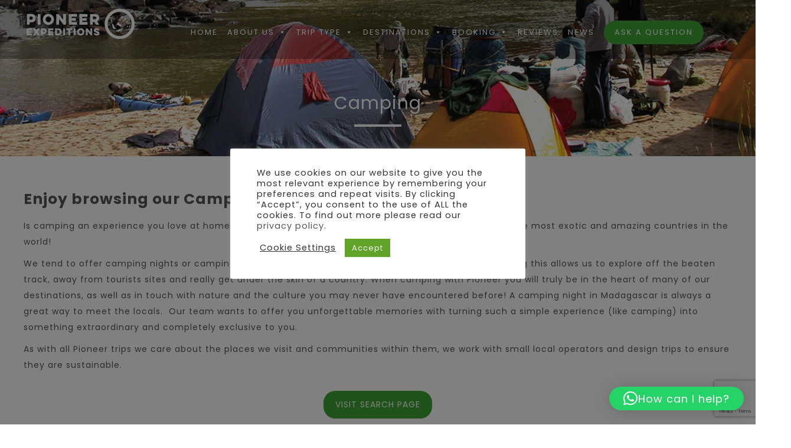

--- FILE ---
content_type: text/html; charset=UTF-8
request_url: https://pioneerexpeditions.com/typologies/camping/
body_size: 33311
content:
<!DOCTYPE html>
<html lang="en-US">
<head>
 
    <meta charset="UTF-8"> 
    <meta name="viewport" content="width=device-width, initial-scale=1.0">   	
    <meta name='robots' content='index, follow, max-image-preview:large, max-snippet:-1, max-video-preview:-1' />
	<style>img:is([sizes="auto" i], [sizes^="auto," i]) { contain-intrinsic-size: 3000px 1500px }</style>
	
	<!-- This site is optimized with the Yoast SEO plugin v26.3 - https://yoast.com/wordpress/plugins/seo/ -->
	<title>Camping | Pioneer Expeditions</title>
	<link rel="canonical" href="https://pioneerexpeditions.com/typologies/camping/" />
	<meta property="og:locale" content="en_US" />
	<meta property="og:type" content="article" />
	<meta property="og:title" content="Camping | Pioneer Expeditions" />
	<meta property="og:url" content="https://pioneerexpeditions.com/typologies/camping/" />
	<meta property="og:site_name" content="Pioneer Expeditions" />
	<meta property="article:publisher" content="https://www.facebook.com/PioneerExpeditions" />
	<meta property="article:modified_time" content="2022-02-01T11:29:39+00:00" />
	<meta property="og:image" content="https://pioneerexpeditions.com/wp-content/uploads/2020/12/camping.png" />
	<meta property="og:image:width" content="180" />
	<meta property="og:image:height" content="180" />
	<meta property="og:image:type" content="image/png" />
	<meta name="twitter:card" content="summary_large_image" />
	<meta name="twitter:site" content="@PioneerExp" />
	<meta name="twitter:label1" content="Est. reading time" />
	<meta name="twitter:data1" content="1 minute" />
	<script type="application/ld+json" class="yoast-schema-graph">{"@context":"https://schema.org","@graph":[{"@type":"WebPage","@id":"https://pioneerexpeditions.com/typologies/camping/","url":"https://pioneerexpeditions.com/typologies/camping/","name":"Camping | Pioneer Expeditions","isPartOf":{"@id":"https://pioneerexpeditions.com/#website"},"primaryImageOfPage":{"@id":"https://pioneerexpeditions.com/typologies/camping/#primaryimage"},"image":{"@id":"https://pioneerexpeditions.com/typologies/camping/#primaryimage"},"thumbnailUrl":"https://pioneerexpeditions.com/wp-content/uploads/2020/12/camping.png","datePublished":"2020-10-01T13:00:37+00:00","dateModified":"2022-02-01T11:29:39+00:00","breadcrumb":{"@id":"https://pioneerexpeditions.com/typologies/camping/#breadcrumb"},"inLanguage":"en-US","potentialAction":[{"@type":"ReadAction","target":["https://pioneerexpeditions.com/typologies/camping/"]}]},{"@type":"ImageObject","inLanguage":"en-US","@id":"https://pioneerexpeditions.com/typologies/camping/#primaryimage","url":"https://pioneerexpeditions.com/wp-content/uploads/2020/12/camping.png","contentUrl":"https://pioneerexpeditions.com/wp-content/uploads/2020/12/camping.png","width":180,"height":180,"caption":"Camping"},{"@type":"BreadcrumbList","@id":"https://pioneerexpeditions.com/typologies/camping/#breadcrumb","itemListElement":[{"@type":"ListItem","position":1,"name":"Home","item":"https://pioneerexpeditions.com/"},{"@type":"ListItem","position":2,"name":"Typologies","item":"https://pioneerexpeditions.com/typologies/"},{"@type":"ListItem","position":3,"name":"Camping"}]},{"@type":"WebSite","@id":"https://pioneerexpeditions.com/#website","url":"https://pioneerexpeditions.com/","name":"Pioneer Expeditions","description":"Do something extraordinary","publisher":{"@id":"https://pioneerexpeditions.com/#organization"},"potentialAction":[{"@type":"SearchAction","target":{"@type":"EntryPoint","urlTemplate":"https://pioneerexpeditions.com/?s={search_term_string}"},"query-input":{"@type":"PropertyValueSpecification","valueRequired":true,"valueName":"search_term_string"}}],"inLanguage":"en-US"},{"@type":"Organization","@id":"https://pioneerexpeditions.com/#organization","name":"Pioneer Expeditions","url":"https://pioneerexpeditions.com/","logo":{"@type":"ImageObject","inLanguage":"en-US","@id":"https://pioneerexpeditions.com/#/schema/logo/image/","url":"https://pioneerexpeditions.com/wp-content/uploads/2020/12/pioneer-expeditions-logo.png","contentUrl":"https://pioneerexpeditions.com/wp-content/uploads/2020/12/pioneer-expeditions-logo.png","width":426,"height":144,"caption":"Pioneer Expeditions"},"image":{"@id":"https://pioneerexpeditions.com/#/schema/logo/image/"},"sameAs":["https://www.facebook.com/PioneerExpeditions","https://x.com/PioneerExp","https://www.instagram.com/pioneerexpeditions/","https://www.youtube.com/channel/UC3uFr8icF9J8d5g-nZH27cA"]}]}</script>
	<!-- / Yoast SEO plugin. -->


<link rel='dns-prefetch' href='//fonts.googleapis.com' />
<link rel="alternate" type="application/rss+xml" title="Pioneer Expeditions &raquo; Feed" href="https://pioneerexpeditions.com/feed/" />
<link rel="alternate" type="application/rss+xml" title="Pioneer Expeditions &raquo; Comments Feed" href="https://pioneerexpeditions.com/comments/feed/" />
<script type="text/javascript">
/* <![CDATA[ */
window._wpemojiSettings = {"baseUrl":"https:\/\/s.w.org\/images\/core\/emoji\/16.0.1\/72x72\/","ext":".png","svgUrl":"https:\/\/s.w.org\/images\/core\/emoji\/16.0.1\/svg\/","svgExt":".svg","source":{"concatemoji":"https:\/\/pioneerexpeditions.com\/wp-includes\/js\/wp-emoji-release.min.js?ver=6.8.3"}};
/*! This file is auto-generated */
!function(s,n){var o,i,e;function c(e){try{var t={supportTests:e,timestamp:(new Date).valueOf()};sessionStorage.setItem(o,JSON.stringify(t))}catch(e){}}function p(e,t,n){e.clearRect(0,0,e.canvas.width,e.canvas.height),e.fillText(t,0,0);var t=new Uint32Array(e.getImageData(0,0,e.canvas.width,e.canvas.height).data),a=(e.clearRect(0,0,e.canvas.width,e.canvas.height),e.fillText(n,0,0),new Uint32Array(e.getImageData(0,0,e.canvas.width,e.canvas.height).data));return t.every(function(e,t){return e===a[t]})}function u(e,t){e.clearRect(0,0,e.canvas.width,e.canvas.height),e.fillText(t,0,0);for(var n=e.getImageData(16,16,1,1),a=0;a<n.data.length;a++)if(0!==n.data[a])return!1;return!0}function f(e,t,n,a){switch(t){case"flag":return n(e,"\ud83c\udff3\ufe0f\u200d\u26a7\ufe0f","\ud83c\udff3\ufe0f\u200b\u26a7\ufe0f")?!1:!n(e,"\ud83c\udde8\ud83c\uddf6","\ud83c\udde8\u200b\ud83c\uddf6")&&!n(e,"\ud83c\udff4\udb40\udc67\udb40\udc62\udb40\udc65\udb40\udc6e\udb40\udc67\udb40\udc7f","\ud83c\udff4\u200b\udb40\udc67\u200b\udb40\udc62\u200b\udb40\udc65\u200b\udb40\udc6e\u200b\udb40\udc67\u200b\udb40\udc7f");case"emoji":return!a(e,"\ud83e\udedf")}return!1}function g(e,t,n,a){var r="undefined"!=typeof WorkerGlobalScope&&self instanceof WorkerGlobalScope?new OffscreenCanvas(300,150):s.createElement("canvas"),o=r.getContext("2d",{willReadFrequently:!0}),i=(o.textBaseline="top",o.font="600 32px Arial",{});return e.forEach(function(e){i[e]=t(o,e,n,a)}),i}function t(e){var t=s.createElement("script");t.src=e,t.defer=!0,s.head.appendChild(t)}"undefined"!=typeof Promise&&(o="wpEmojiSettingsSupports",i=["flag","emoji"],n.supports={everything:!0,everythingExceptFlag:!0},e=new Promise(function(e){s.addEventListener("DOMContentLoaded",e,{once:!0})}),new Promise(function(t){var n=function(){try{var e=JSON.parse(sessionStorage.getItem(o));if("object"==typeof e&&"number"==typeof e.timestamp&&(new Date).valueOf()<e.timestamp+604800&&"object"==typeof e.supportTests)return e.supportTests}catch(e){}return null}();if(!n){if("undefined"!=typeof Worker&&"undefined"!=typeof OffscreenCanvas&&"undefined"!=typeof URL&&URL.createObjectURL&&"undefined"!=typeof Blob)try{var e="postMessage("+g.toString()+"("+[JSON.stringify(i),f.toString(),p.toString(),u.toString()].join(",")+"));",a=new Blob([e],{type:"text/javascript"}),r=new Worker(URL.createObjectURL(a),{name:"wpTestEmojiSupports"});return void(r.onmessage=function(e){c(n=e.data),r.terminate(),t(n)})}catch(e){}c(n=g(i,f,p,u))}t(n)}).then(function(e){for(var t in e)n.supports[t]=e[t],n.supports.everything=n.supports.everything&&n.supports[t],"flag"!==t&&(n.supports.everythingExceptFlag=n.supports.everythingExceptFlag&&n.supports[t]);n.supports.everythingExceptFlag=n.supports.everythingExceptFlag&&!n.supports.flag,n.DOMReady=!1,n.readyCallback=function(){n.DOMReady=!0}}).then(function(){return e}).then(function(){var e;n.supports.everything||(n.readyCallback(),(e=n.source||{}).concatemoji?t(e.concatemoji):e.wpemoji&&e.twemoji&&(t(e.twemoji),t(e.wpemoji)))}))}((window,document),window._wpemojiSettings);
/* ]]> */
</script>
<link rel='stylesheet' id='wp-customer-reviews-3-frontend-css' href='https://pioneerexpeditions.com/wp-content/plugins/wp-customer-reviews/css/wp-customer-reviews.css?ver=3.7.4' type='text/css' media='all' />
<style id='wp-emoji-styles-inline-css' type='text/css'>

	img.wp-smiley, img.emoji {
		display: inline !important;
		border: none !important;
		box-shadow: none !important;
		height: 1em !important;
		width: 1em !important;
		margin: 0 0.07em !important;
		vertical-align: -0.1em !important;
		background: none !important;
		padding: 0 !important;
	}
</style>
<link rel='stylesheet' id='wp-block-library-css' href='https://pioneerexpeditions.com/wp-includes/css/dist/block-library/style.min.css?ver=6.8.3' type='text/css' media='all' />
<style id='classic-theme-styles-inline-css' type='text/css'>
/*! This file is auto-generated */
.wp-block-button__link{color:#fff;background-color:#32373c;border-radius:9999px;box-shadow:none;text-decoration:none;padding:calc(.667em + 2px) calc(1.333em + 2px);font-size:1.125em}.wp-block-file__button{background:#32373c;color:#fff;text-decoration:none}
</style>
<style id='global-styles-inline-css' type='text/css'>
:root{--wp--preset--aspect-ratio--square: 1;--wp--preset--aspect-ratio--4-3: 4/3;--wp--preset--aspect-ratio--3-4: 3/4;--wp--preset--aspect-ratio--3-2: 3/2;--wp--preset--aspect-ratio--2-3: 2/3;--wp--preset--aspect-ratio--16-9: 16/9;--wp--preset--aspect-ratio--9-16: 9/16;--wp--preset--color--black: #000000;--wp--preset--color--cyan-bluish-gray: #abb8c3;--wp--preset--color--white: #ffffff;--wp--preset--color--pale-pink: #f78da7;--wp--preset--color--vivid-red: #cf2e2e;--wp--preset--color--luminous-vivid-orange: #ff6900;--wp--preset--color--luminous-vivid-amber: #fcb900;--wp--preset--color--light-green-cyan: #7bdcb5;--wp--preset--color--vivid-green-cyan: #00d084;--wp--preset--color--pale-cyan-blue: #8ed1fc;--wp--preset--color--vivid-cyan-blue: #0693e3;--wp--preset--color--vivid-purple: #9b51e0;--wp--preset--gradient--vivid-cyan-blue-to-vivid-purple: linear-gradient(135deg,rgba(6,147,227,1) 0%,rgb(155,81,224) 100%);--wp--preset--gradient--light-green-cyan-to-vivid-green-cyan: linear-gradient(135deg,rgb(122,220,180) 0%,rgb(0,208,130) 100%);--wp--preset--gradient--luminous-vivid-amber-to-luminous-vivid-orange: linear-gradient(135deg,rgba(252,185,0,1) 0%,rgba(255,105,0,1) 100%);--wp--preset--gradient--luminous-vivid-orange-to-vivid-red: linear-gradient(135deg,rgba(255,105,0,1) 0%,rgb(207,46,46) 100%);--wp--preset--gradient--very-light-gray-to-cyan-bluish-gray: linear-gradient(135deg,rgb(238,238,238) 0%,rgb(169,184,195) 100%);--wp--preset--gradient--cool-to-warm-spectrum: linear-gradient(135deg,rgb(74,234,220) 0%,rgb(151,120,209) 20%,rgb(207,42,186) 40%,rgb(238,44,130) 60%,rgb(251,105,98) 80%,rgb(254,248,76) 100%);--wp--preset--gradient--blush-light-purple: linear-gradient(135deg,rgb(255,206,236) 0%,rgb(152,150,240) 100%);--wp--preset--gradient--blush-bordeaux: linear-gradient(135deg,rgb(254,205,165) 0%,rgb(254,45,45) 50%,rgb(107,0,62) 100%);--wp--preset--gradient--luminous-dusk: linear-gradient(135deg,rgb(255,203,112) 0%,rgb(199,81,192) 50%,rgb(65,88,208) 100%);--wp--preset--gradient--pale-ocean: linear-gradient(135deg,rgb(255,245,203) 0%,rgb(182,227,212) 50%,rgb(51,167,181) 100%);--wp--preset--gradient--electric-grass: linear-gradient(135deg,rgb(202,248,128) 0%,rgb(113,206,126) 100%);--wp--preset--gradient--midnight: linear-gradient(135deg,rgb(2,3,129) 0%,rgb(40,116,252) 100%);--wp--preset--font-size--small: 13px;--wp--preset--font-size--medium: 20px;--wp--preset--font-size--large: 36px;--wp--preset--font-size--x-large: 42px;--wp--preset--spacing--20: 0.44rem;--wp--preset--spacing--30: 0.67rem;--wp--preset--spacing--40: 1rem;--wp--preset--spacing--50: 1.5rem;--wp--preset--spacing--60: 2.25rem;--wp--preset--spacing--70: 3.38rem;--wp--preset--spacing--80: 5.06rem;--wp--preset--shadow--natural: 6px 6px 9px rgba(0, 0, 0, 0.2);--wp--preset--shadow--deep: 12px 12px 50px rgba(0, 0, 0, 0.4);--wp--preset--shadow--sharp: 6px 6px 0px rgba(0, 0, 0, 0.2);--wp--preset--shadow--outlined: 6px 6px 0px -3px rgba(255, 255, 255, 1), 6px 6px rgba(0, 0, 0, 1);--wp--preset--shadow--crisp: 6px 6px 0px rgba(0, 0, 0, 1);}:where(.is-layout-flex){gap: 0.5em;}:where(.is-layout-grid){gap: 0.5em;}body .is-layout-flex{display: flex;}.is-layout-flex{flex-wrap: wrap;align-items: center;}.is-layout-flex > :is(*, div){margin: 0;}body .is-layout-grid{display: grid;}.is-layout-grid > :is(*, div){margin: 0;}:where(.wp-block-columns.is-layout-flex){gap: 2em;}:where(.wp-block-columns.is-layout-grid){gap: 2em;}:where(.wp-block-post-template.is-layout-flex){gap: 1.25em;}:where(.wp-block-post-template.is-layout-grid){gap: 1.25em;}.has-black-color{color: var(--wp--preset--color--black) !important;}.has-cyan-bluish-gray-color{color: var(--wp--preset--color--cyan-bluish-gray) !important;}.has-white-color{color: var(--wp--preset--color--white) !important;}.has-pale-pink-color{color: var(--wp--preset--color--pale-pink) !important;}.has-vivid-red-color{color: var(--wp--preset--color--vivid-red) !important;}.has-luminous-vivid-orange-color{color: var(--wp--preset--color--luminous-vivid-orange) !important;}.has-luminous-vivid-amber-color{color: var(--wp--preset--color--luminous-vivid-amber) !important;}.has-light-green-cyan-color{color: var(--wp--preset--color--light-green-cyan) !important;}.has-vivid-green-cyan-color{color: var(--wp--preset--color--vivid-green-cyan) !important;}.has-pale-cyan-blue-color{color: var(--wp--preset--color--pale-cyan-blue) !important;}.has-vivid-cyan-blue-color{color: var(--wp--preset--color--vivid-cyan-blue) !important;}.has-vivid-purple-color{color: var(--wp--preset--color--vivid-purple) !important;}.has-black-background-color{background-color: var(--wp--preset--color--black) !important;}.has-cyan-bluish-gray-background-color{background-color: var(--wp--preset--color--cyan-bluish-gray) !important;}.has-white-background-color{background-color: var(--wp--preset--color--white) !important;}.has-pale-pink-background-color{background-color: var(--wp--preset--color--pale-pink) !important;}.has-vivid-red-background-color{background-color: var(--wp--preset--color--vivid-red) !important;}.has-luminous-vivid-orange-background-color{background-color: var(--wp--preset--color--luminous-vivid-orange) !important;}.has-luminous-vivid-amber-background-color{background-color: var(--wp--preset--color--luminous-vivid-amber) !important;}.has-light-green-cyan-background-color{background-color: var(--wp--preset--color--light-green-cyan) !important;}.has-vivid-green-cyan-background-color{background-color: var(--wp--preset--color--vivid-green-cyan) !important;}.has-pale-cyan-blue-background-color{background-color: var(--wp--preset--color--pale-cyan-blue) !important;}.has-vivid-cyan-blue-background-color{background-color: var(--wp--preset--color--vivid-cyan-blue) !important;}.has-vivid-purple-background-color{background-color: var(--wp--preset--color--vivid-purple) !important;}.has-black-border-color{border-color: var(--wp--preset--color--black) !important;}.has-cyan-bluish-gray-border-color{border-color: var(--wp--preset--color--cyan-bluish-gray) !important;}.has-white-border-color{border-color: var(--wp--preset--color--white) !important;}.has-pale-pink-border-color{border-color: var(--wp--preset--color--pale-pink) !important;}.has-vivid-red-border-color{border-color: var(--wp--preset--color--vivid-red) !important;}.has-luminous-vivid-orange-border-color{border-color: var(--wp--preset--color--luminous-vivid-orange) !important;}.has-luminous-vivid-amber-border-color{border-color: var(--wp--preset--color--luminous-vivid-amber) !important;}.has-light-green-cyan-border-color{border-color: var(--wp--preset--color--light-green-cyan) !important;}.has-vivid-green-cyan-border-color{border-color: var(--wp--preset--color--vivid-green-cyan) !important;}.has-pale-cyan-blue-border-color{border-color: var(--wp--preset--color--pale-cyan-blue) !important;}.has-vivid-cyan-blue-border-color{border-color: var(--wp--preset--color--vivid-cyan-blue) !important;}.has-vivid-purple-border-color{border-color: var(--wp--preset--color--vivid-purple) !important;}.has-vivid-cyan-blue-to-vivid-purple-gradient-background{background: var(--wp--preset--gradient--vivid-cyan-blue-to-vivid-purple) !important;}.has-light-green-cyan-to-vivid-green-cyan-gradient-background{background: var(--wp--preset--gradient--light-green-cyan-to-vivid-green-cyan) !important;}.has-luminous-vivid-amber-to-luminous-vivid-orange-gradient-background{background: var(--wp--preset--gradient--luminous-vivid-amber-to-luminous-vivid-orange) !important;}.has-luminous-vivid-orange-to-vivid-red-gradient-background{background: var(--wp--preset--gradient--luminous-vivid-orange-to-vivid-red) !important;}.has-very-light-gray-to-cyan-bluish-gray-gradient-background{background: var(--wp--preset--gradient--very-light-gray-to-cyan-bluish-gray) !important;}.has-cool-to-warm-spectrum-gradient-background{background: var(--wp--preset--gradient--cool-to-warm-spectrum) !important;}.has-blush-light-purple-gradient-background{background: var(--wp--preset--gradient--blush-light-purple) !important;}.has-blush-bordeaux-gradient-background{background: var(--wp--preset--gradient--blush-bordeaux) !important;}.has-luminous-dusk-gradient-background{background: var(--wp--preset--gradient--luminous-dusk) !important;}.has-pale-ocean-gradient-background{background: var(--wp--preset--gradient--pale-ocean) !important;}.has-electric-grass-gradient-background{background: var(--wp--preset--gradient--electric-grass) !important;}.has-midnight-gradient-background{background: var(--wp--preset--gradient--midnight) !important;}.has-small-font-size{font-size: var(--wp--preset--font-size--small) !important;}.has-medium-font-size{font-size: var(--wp--preset--font-size--medium) !important;}.has-large-font-size{font-size: var(--wp--preset--font-size--large) !important;}.has-x-large-font-size{font-size: var(--wp--preset--font-size--x-large) !important;}
:where(.wp-block-post-template.is-layout-flex){gap: 1.25em;}:where(.wp-block-post-template.is-layout-grid){gap: 1.25em;}
:where(.wp-block-columns.is-layout-flex){gap: 2em;}:where(.wp-block-columns.is-layout-grid){gap: 2em;}
:root :where(.wp-block-pullquote){font-size: 1.5em;line-height: 1.6;}
</style>
<link rel='stylesheet' id='contact-form-7-css' href='https://pioneerexpeditions.com/wp-content/plugins/contact-form-7/includes/css/styles.css?ver=6.1.3' type='text/css' media='all' />
<link rel='stylesheet' id='cookie-law-info-css' href='https://pioneerexpeditions.com/wp-content/plugins/cookie-law-info/legacy/public/css/cookie-law-info-public.css?ver=3.3.6' type='text/css' media='all' />
<link rel='stylesheet' id='cookie-law-info-gdpr-css' href='https://pioneerexpeditions.com/wp-content/plugins/cookie-law-info/legacy/public/css/cookie-law-info-gdpr.css?ver=3.3.6' type='text/css' media='all' />
<link rel='stylesheet' id='nd_options_style-css' href='https://pioneerexpeditions.com/wp-content/plugins/nd-shortcodes/css/style.css?ver=6.8.3' type='text/css' media='all' />
<link rel='stylesheet' id='nd_options_font_family_h-css' href='https://fonts.googleapis.com/css?family=Poppins%3A300%2C400%2C700&#038;ver=6.8.3' type='text/css' media='all' />
<link rel='stylesheet' id='nd_options_font_family_p-css' href='https://fonts.googleapis.com/css?family=Poppins%3A300%2C400%2C700&#038;ver=6.8.3' type='text/css' media='all' />
<link rel='stylesheet' id='nd_options_font_family_third-css' href='https://fonts.googleapis.com/css?family=Poppins%3A300%2C400%2C700&#038;ver=6.8.3' type='text/css' media='all' />
<link rel='stylesheet' id='nd_travel_style-css' href='https://pioneerexpeditions.com/wp-content/plugins/nd-travel/assets/css/style.css?ver=6.8.3' type='text/css' media='all' />
<link rel='stylesheet' id='megamenu-css' href='https://pioneerexpeditions.com/wp-content/uploads/maxmegamenu/style.css?ver=0d5b8b' type='text/css' media='all' />
<link rel='stylesheet' id='dashicons-css' href='https://pioneerexpeditions.com/wp-includes/css/dashicons.min.css?ver=6.8.3' type='text/css' media='all' />
<link rel='stylesheet' id='parente2-style-css' href='https://pioneerexpeditions.com/wp-content/themes/lovetravel/style.css?ver=6.8.3' type='text/css' media='all' />
<link rel='stylesheet' id='childe2-style-css' href='https://pioneerexpeditions.com/wp-content/themes/LoveTravelChild/style.css?ver=6.8.3' type='text/css' media='all' />
<link rel='stylesheet' id='nicdark-style-css' href='https://pioneerexpeditions.com/wp-content/themes/LoveTravelChild/style.css?ver=6.8.3' type='text/css' media='all' />
<link rel='stylesheet' id='nicdark-fonts-css' href='//fonts.googleapis.com/css?family=Open%2BSans%3A300%2C400%2C700&#038;ver=1.0.0' type='text/css' media='all' />
<link rel='stylesheet' id='js_composer_front-css' href='//pioneerexpeditions.com/wp-content/uploads/js_composer/js_composer_front_custom.css?ver=8.7.2' type='text/css' media='all' />
<script type="text/javascript" src="https://pioneerexpeditions.com/wp-includes/js/jquery/jquery.min.js?ver=3.7.1" id="jquery-core-js"></script>
<script type="text/javascript" src="https://pioneerexpeditions.com/wp-includes/js/jquery/jquery-migrate.min.js?ver=3.4.1" id="jquery-migrate-js"></script>
<script type="text/javascript" src="https://pioneerexpeditions.com/wp-content/plugins/wp-customer-reviews/js/wp-customer-reviews.js?ver=3.7.4" id="wp-customer-reviews-3-frontend-js"></script>
<script type="text/javascript" id="cookie-law-info-js-extra">
/* <![CDATA[ */
var Cli_Data = {"nn_cookie_ids":[],"cookielist":[],"non_necessary_cookies":[],"ccpaEnabled":"","ccpaRegionBased":"","ccpaBarEnabled":"","strictlyEnabled":["necessary","obligatoire"],"ccpaType":"gdpr","js_blocking":"1","custom_integration":"","triggerDomRefresh":"","secure_cookies":""};
var cli_cookiebar_settings = {"animate_speed_hide":"500","animate_speed_show":"500","background":"#FFF","border":"#b1a6a6c2","border_on":"","button_1_button_colour":"#61a229","button_1_button_hover":"#4e8221","button_1_link_colour":"#fff","button_1_as_button":"1","button_1_new_win":"","button_2_button_colour":"#333","button_2_button_hover":"#292929","button_2_link_colour":"#444","button_2_as_button":"","button_2_hidebar":"","button_3_button_colour":"#14b9d5","button_3_button_hover":"#1094aa","button_3_link_colour":"#ffffff","button_3_as_button":"1","button_3_new_win":"","button_4_button_colour":"#dedfe0","button_4_button_hover":"#b2b2b3","button_4_link_colour":"#333333","button_4_as_button":"","button_7_button_colour":"#61a229","button_7_button_hover":"#4e8221","button_7_link_colour":"#fff","button_7_as_button":"1","button_7_new_win":"","font_family":"inherit","header_fix":"","notify_animate_hide":"1","notify_animate_show":"","notify_div_id":"#cookie-law-info-bar","notify_position_horizontal":"right","notify_position_vertical":"bottom","scroll_close":"","scroll_close_reload":"","accept_close_reload":"","reject_close_reload":"","showagain_tab":"","showagain_background":"#fff","showagain_border":"#000","showagain_div_id":"#cookie-law-info-again","showagain_x_position":"100px","text":"#333333","show_once_yn":"","show_once":"10000","logging_on":"","as_popup":"","popup_overlay":"1","bar_heading_text":"","cookie_bar_as":"popup","popup_showagain_position":"bottom-right","widget_position":"left"};
var log_object = {"ajax_url":"https:\/\/pioneerexpeditions.com\/wp-admin\/admin-ajax.php"};
/* ]]> */
</script>
<script type="text/javascript" src="https://pioneerexpeditions.com/wp-content/plugins/cookie-law-info/legacy/public/js/cookie-law-info-public.js?ver=3.3.6" id="cookie-law-info-js"></script>
<script></script><link rel="https://api.w.org/" href="https://pioneerexpeditions.com/wp-json/" /><link rel="EditURI" type="application/rsd+xml" title="RSD" href="https://pioneerexpeditions.com/xmlrpc.php?rsd" />
<meta name="generator" content="WordPress 6.8.3" />
<link rel='shortlink' href='https://pioneerexpeditions.com/?p=2135' />
<link rel="alternate" title="oEmbed (JSON)" type="application/json+oembed" href="https://pioneerexpeditions.com/wp-json/oembed/1.0/embed?url=https%3A%2F%2Fpioneerexpeditions.com%2Ftypologies%2Fcamping%2F" />
<link rel="alternate" title="oEmbed (XML)" type="text/xml+oembed" href="https://pioneerexpeditions.com/wp-json/oembed/1.0/embed?url=https%3A%2F%2Fpioneerexpeditions.com%2Ftypologies%2Fcamping%2F&#038;format=xml" />

	
    <style type="text/css">

    	/*START FONTS FAMILY*/
    	.nd_options_customizer_fonts .nd_options_first_font,
    	.nd_options_customizer_fonts h1,
    	.nd_options_customizer_fonts h2,
    	.nd_options_customizer_fonts h3,
    	.nd_options_customizer_fonts h4,
    	.nd_options_customizer_fonts h5,
    	.nd_options_customizer_fonts h6
    	{ font-family: 'Poppins', sans-serif; }

    	.nd_options_customizer_fonts,
    	.nd_options_customizer_fonts .nd_options_second_font,
    	.nd_options_customizer_fonts p,
    	.nd_options_customizer_fonts a,
    	.nd_options_customizer_fonts select,
    	.nd_options_customizer_fonts textarea,
    	.nd_options_customizer_fonts label,
    	.nd_options_customizer_fonts input,
    	#start_nicdark_framework
    	{ font-family: 'Poppins', sans-serif; }

    	.nd_options_customizer_fonts .nd_options_second_font_important
    	{ font-family: 'Poppins', sans-serif !important; }

    	.nd_options_customizer_fonts .nd_options_third_font
    	{ font-family: 'Poppins', sans-serif; }


    	/*START FONTS COLOR*/
    	.nd_options_customizer_fonts .nd_options_color_greydark,
    	.nd_options_customizer_fonts h1,
    	.nd_options_customizer_fonts h2,
    	.nd_options_customizer_fonts h3,
    	.nd_options_customizer_fonts h4,
    	.nd_options_customizer_fonts h5,
    	.nd_options_customizer_fonts h6
    	{ color: #555555; }
    	.nd_options_customizer_fonts .nd_options_color_greydark_important
    	{ color: #555555 !important; }

    	/*PLACEHOLDER*/
    	.nd_options_customizer_fonts .nd_options_placeholder_color_greydark_important::-webkit-input-placeholder { color: #555555 !important; }
		.nd_options_customizer_fonts .nd_options_placeholder_color_greydark_important::-moz-placeholder { color: #555555 !important; }
		.nd_options_customizer_fonts .nd_options_placeholder_color_greydark_important:-ms-input-placeholder { color: #555555 !important; }
		.nd_options_customizer_fonts .nd_options_placeholder_color_greydark_important:-moz-placeholder { color: #555555 !important; }

    	.nd_options_customizer_fonts,
    	.nd_options_customizer_fonts .nd_options_color_grey,
    	.nd_options_customizer_fonts p,
    	.nd_options_customizer_fonts a,
    	.nd_options_customizer_fonts select,
    	.nd_options_customizer_fonts textarea,
    	.nd_options_customizer_fonts label,
    	.nd_options_customizer_fonts input
    	{ color: #555555; }

    	.nd_options_color_grey_important { color: #555555 !important; }


    	/*compatibility with plugin Learning*/
    	#nd_learning_calendar_single_course .ui-datepicker-title {
    		font-family: 'Poppins', sans-serif;
    		color: #555555;	
    	}
    	#nd_learning_calendar_single_course .ui-datepicker-calendar th {
    		color: #555555;	
    	}
       
    </style>
    


	
    <style type="text/css">

    	/*START FORMS STYLES*/
    	.nd_options_customizer_forms span.wpcf7-not-valid-tip,
    	.nd_options_customizer_forms .wpcf7-response-output.wpcf7-validation-errors,
    	.wpcf7-response-output
    	{ 
    		background-color: #f76570; 
    		border-width: 0px !important;
    		border-color: #fff !important;
    		border-radius: 4px;
    		border-style: solid;
    		padding: 10px 20px !important;
    		color: #ffffff;
    		margin: 10px 0px 10px 0px !important;
    		font-size: 13px;
    		line-height: 20px;
    	}
    	.nd_options_customizer_forms .wpcf7-response-output.wpcf7-mail-sent-ok
    	{ 
    		background-color: #1bbc9b; 
    		border-width: 0px;
    		border-color: #fff;
    		border-radius: 4px;
    		border-style: solid;
    		padding: 10px 20px;
    		color: #ffffff;
    		margin: 0px;
    		margin-top: 10px;
    		font-size: 13px;
    		line-height: 20px;
    	}


    	/*new compatibility*/
    	.nd_options_customizer_forms .wpcf7 form.sent .wpcf7-response-output {
    		background-color: #1bbc9b; 
    		border-width: 0px;
    		border-color: #fff;
    		border-radius: 4px;
    		border-style: solid;
    		padding: 10px 20px;
    		color: #ffffff;
    		margin: 0px;
    		margin-top: 10px;
    		font-size: 13px;
    		line-height: 20px;
    	}



       
    </style>
    


	
    <style type="text/css">

    	/*START FORMS STYLES*/
    	.nd_options_customizer_forms input[type="text"],
    	.nd_options_customizer_forms input[type="email"],
    	.nd_options_customizer_forms input[type="url"],
    	.nd_options_customizer_forms input[type="tel"],
    	.nd_options_customizer_forms input[type="number"],
    	.nd_options_customizer_forms input[type="date"],
    	.nd_options_customizer_forms input[type="file"],
    	.nd_options_customizer_forms input[type="password"],
    	.nd_options_customizer_forms select,
    	.nd_options_customizer_forms textarea,
    	.StripeElement

    	{ 
    		background-color: #f9f9f9; 
    		border-width: 1px;
    		border-color: #f1f1f1;
    		border-radius: 0px;
    		border-style: solid;
    		padding: 10px 20px;
    		-webkit-appearance: none;
    		color: #a3a3a3 !important;

    		    	}


    	.nd_options_customizer_forms input[type="text"]::-webkit-input-placeholder,
    	.nd_options_customizer_forms input[type="email"]::-webkit-input-placeholder,
    	.nd_options_customizer_forms input[type="url"]::-webkit-input-placeholder, 
    	.nd_options_customizer_forms input[type="tel"]::-webkit-input-placeholder ,
    	.nd_options_customizer_forms input[type="password"]::-webkit-input-placeholder ,
    	.nd_options_customizer_forms input[type="number"]::-webkit-input-placeholder,
    	.nd_options_customizer_forms textarea::-webkit-input-placeholder  {
    		color: #a3a3a3 !important;	
    	}


    	.nd_options_customizer_forms select {
    		cursor: pointer;
    	}

    	.nd_options_customizer_forms select option {
    		padding: 10px 20px;	
    	}

       
    </style>
    


	
    <style type="text/css">

    	/*START FORMS STYLES*/
    	.nd_options_customizer_forms input[type="submit"],
    	.nd_options_customizer_forms button[type="submit"],
    	.give-btn.give-btn-modal
    	{ 
    		background-color: #3fa435; 
    		border-width: 0px;
    		border-color: #fff;
    		border-radius: 0px;
    		border-style: solid;
    		padding: 10px 20px;
    		-webkit-appearance: none;
    		color: #ffffff;
    		cursor: pointer;
    		font-family: 'Poppins', sans-serif;

    	}

       
    </style>
    


	<style type="text/css">

		.nd_options_cursor_default_a > a { cursor: default; }
		.nd_options_customizer_labels_color_new { background-color: #1bbc9b; }
		
		/*hot*/
		.nd_options_navigation_type .menu li.nd_options_hot_label > a:after,
		#nd_options_header_5 .menu li.nd_options_hot_label > a:after,
		#nd_options_header_6 .menu li.nd_options_hot_label > a:after { content: "HOT"; float: right; background-color: #f76570; border-radius: 3px; color: #fff; font-size: 10px; line-height: 10px; padding: 3px 5px; }
		
		/*best*/
		.nd_options_navigation_type .menu li.nd_options_best_label > a:after,
		#nd_options_header_5 .menu li.nd_options_best_label > a:after,
		#nd_options_header_6 .menu li.nd_options_best_label > a:after { content: "BEST"; float: right; background-color: #14b9d5; border-radius: 3px; color: #fff; font-size: 10px; line-height: 10px; padding: 3px 5px; }
		
		/*new*/
		.nd_options_navigation_type .menu li.nd_options_new_label > a:after,
		#nd_options_header_5 .menu li.nd_options_new_label > a:after,
		#nd_options_header_6 .menu li.nd_options_new_label > a:after { content: "NEW"; float: right; background-color: #1bbc9b; border-radius: 3px; color: #fff; font-size: 10px; line-height: 10px; padding: 3px 5px; }
		
		/*slide*/
		.nd_options_navigation_type .menu li.nd_options_slide_label > a:after,
		#nd_options_header_5 .menu li.nd_options_slide_label > a:after,
		#nd_options_header_6 .menu li.nd_options_slide_label > a:after { content: "SLIDE"; float: right; background-color: #f76570; border-radius: 3px; color: #fff; font-size: 10px; line-height: 10px; padding: 3px 5px; }

		/*demo*/
		.nd_options_navigation_type .menu li.nd_options_demo_label > a:after,
		#nd_options_header_5 .menu li.nd_options_demo_label > a:after,
		#nd_options_header_6 .menu li.nd_options_demo_label > a:after { content: "DEMO"; float: right; background-color: #f76570; border-radius: 3px; color: #fff; font-size: 10px; line-height: 10px; padding: 3px 5px; }

		/*all*/
		#nd_options_header_6 .menu li.nd_options_hot_label > a:after,
		#nd_options_header_6 .menu li.nd_options_best_label > a:after,
		#nd_options_header_6 .menu li.nd_options_new_label > a:after,
		#nd_options_header_6 .menu li.nd_options_slide_label > a:after,
		#nd_options_header_6 .menu li.nd_options_demo_label > a:after { padding: 5px 5px 3px 5px; border-radius: 0px; letter-spacing: 1px; }

		/*all*/
		.nd_elements_navigation_sidebar_content .menu li.nd_options_new_label > a:after,
		.nd_elements_navigation_sidebar_content .menu li.nd_options_hot_label > a:after,
		.nd_elements_navigation_sidebar_content .menu li.nd_options_best_label > a:after,
		.nd_elements_navigation_sidebar_content .menu li.nd_options_slide_label > a:after,
		.nd_elements_navigation_sidebar_content .menu li.nd_options_demo_label > a:after { display: none; }
		
	</style>

	
	<!--START css-->
	<style type="text/css">

		.nd_options_navigation_search_content_form {  }
		.nd_options_navigation_search_content_form input[type="search"] { 
			background: none;
			border: 0px;
			border-bottom: 2px solid #fff;
			color: #fff;
			font-size: 30px;
			line-height: 30px;
		}
		.nd_options_navigation_search_content_form input[type="search"]::-webkit-input-placeholder { color: #fff; }
		.nd_options_navigation_search_content_form input[type="submit"]{ 
			font-size: 25px;
		    line-height: 40px;
		    margin-left: 20px;
		}
		
	</style>
	<!--END css-->

<style type="text/css">
	.widget_nav_menu ul { list-style: none;margin: 0px; padding: 0px; }
    .widget_nav_menu ul li { float:left; width:100%; }
    .widget_nav_menu ul li a { background-color: initial; margin: 0px; padding: 0px; }
    .widget_nav_menu .sub-menu { padding-left: 20px; }
</style>

    <!--START  for post-->
    <style type="text/css">

        /*sidebar*/
        .wpb_widgetised_column .widget { margin-bottom: 40px; }
        .wpb_widgetised_column .widget img, .wpb_widgetised_column .widget select { max-width: 100%; }
        .wpb_widgetised_column .widget h3 { margin-bottom: 20px; font-weight: normal; }

        /*search*/
        .wpb_widgetised_column .widget.widget_search input[type="text"] { width: 100%; }
        .wpb_widgetised_column .widget.widget_search input[type="submit"] { margin-top: 20px; }

        /*list*/
        .wpb_widgetised_column .widget ul { margin: 0px; padding: 0px; list-style: none; }
        .wpb_widgetised_column .widget > ul > li { padding: 10px; border-bottom: 1px solid #f1f1f1; }
        .wpb_widgetised_column .widget > ul > li:last-child { padding-bottom: 0px; border-bottom: 0px solid #f1f1f1; }
        .wpb_widgetised_column .widget ul li { padding: 10px; }
        .wpb_widgetised_column .widget ul.children { padding: 10px; }
        .wpb_widgetised_column .widget ul.children:last-child { padding-bottom: 0px; }

        /*calendar*/
        .wpb_widgetised_column .widget.widget_calendar table { text-align: center; background-color: #fff; width: 100%; border: 1px solid #f1f1f1; line-height: 20px; }
        .wpb_widgetised_column .widget.widget_calendar table th { padding: 10px 5px; }
        .wpb_widgetised_column .widget.widget_calendar table td { padding: 10px 5px; }
        .wpb_widgetised_column .widget.widget_calendar table tbody td a { color: #fff; padding: 5px; border-radius: 3px; }
        .wpb_widgetised_column .widget.widget_calendar table tfoot td a { color: #fff; background-color: #444444; padding: 5px; border-radius: 15px; font-size: 13px; }
        .wpb_widgetised_column .widget.widget_calendar table tfoot td { padding-bottom: 20px; }
        .wpb_widgetised_column .widget.widget_calendar table tfoot td#prev { text-align: right; }
        .wpb_widgetised_column .widget.widget_calendar table tfoot td#next { text-align: left; }
        .wpb_widgetised_column .widget.widget_calendar table caption { font-size: 20px; font-weight: bolder; background-color: #f9f9f9; padding: 20px; border: 1px solid #f1f1f1; border-bottom: 0px; }

        /*color calendar*/
        .wpb_widgetised_column .widget.widget_calendar table thead { color: #555555; }
        .wpb_widgetised_column .widget.widget_calendar table tbody td a { background-color: #3fa435; }
        .wpb_widgetised_column .widget.widget_calendar table caption { color: #555555; font-family: 'Poppins', sans-serif; }

        /*menu*/
        .wpb_widgetised_column .widget div ul { margin: 0px; padding: 0px; list-style: none; }
        .wpb_widgetised_column .widget div > ul > li { padding: 10px; border-bottom: 1px solid #f1f1f1; }
        .wpb_widgetised_column .widget div > ul > li:last-child { padding-bottom: 0px; border-bottom: 0px solid #f1f1f1; }
        .wpb_widgetised_column .widget div ul li { padding: 10px; }
        .wpb_widgetised_column .widget div ul.sub-menu { padding: 10px; }
        .wpb_widgetised_column .widget div ul.sub-menu:last-child { padding-bottom: 0px; }

        /*tag*/
        .wpb_widgetised_column .widget.widget_tag_cloud a { padding: 5px 10px; border: 1px solid #f1f1f1; border-radius: 15px; display: inline-block; margin: 5px; margin-left: 0px; font-size: 13px !important; line-height: 20px; }

    </style>
    <!--END css for post-->




<style>

	/*-------------------------WooCommerce for 3.x-------------------------*/
	/*title product*/
	.woocommerce ul.products li.product a h2.woocommerce-loop-product__title{font-size: 20px;line-height: 20px;padding: 10px 0px; font-weight: normal;}

	/*image*/
	.woocommerce.woocommerce-page .product figure {margin: 0px;}

	/*price*/
	.woocommerce.woocommerce-page .product .summary.entry-summary  .price {font-size: 30px;line-height: 30px;color: #555555;	font-family: 'Poppins', sans-serif;}
	.woocommerce.woocommerce-page .product .summary.entry-summary  .price span { display: inline-block !important; }
	.woocommerce.woocommerce-page .product .summary.entry-summary  .price .woocommerce-Price-amount{display: table;}
	.woocommerce.woocommerce-page .product .summary.entry-summary  .price .woocommerce-Price-amount .woocommerce-Price-currencySymbol{display: table-cell;vertical-align: top;font-size: 20px;line-height: 20px;padding-right: 10px;}
	.woocommerce.woocommerce-page .product .summary.entry-summary .price ins{ text-decoration: none;font-weight: normal;}
	.woocommerce.woocommerce-page .product .summary.entry-summary .price del{ float: left; margin-right: 20px;}


	.woocommerce .star-rating {
		height: 15px;
    	line-height: 15px;
    	width: 80px;
	}


	.woocommerce.post-type-archive-product .star-rating {
    	width: 70px;
	}


	/*-------------------------WooCommerce Archive Page-------------------------*/
	/*page-title*/
	.woocommerce.woocommerce-page.post-type-archive-product h1.page-title,
	.woocommerce.woocommerce-page.tax-product_cat h1.page-title,
	.woocommerce.woocommerce-page.tax-product_tag h1.page-title
	{
		display: none;
	}

	/*result-count*/
	.woocommerce.woocommerce-page.post-type-archive-product p.woocommerce-result-count,
	.woocommerce.woocommerce-page.tax-product_cat p.woocommerce-result-count,
	.woocommerce.woocommerce-page.tax-product_tag p.woocommerce-result-count
	{
		display: none;
	}
	
	/*woocommerce-ordering*/
	.woocommerce.woocommerce-page.post-type-archive-product form.woocommerce-ordering,
	.woocommerce.woocommerce-page.tax-product_cat form.woocommerce-ordering,
	.woocommerce.woocommerce-page.tax-product_tag form.woocommerce-ordering
	{
		display: none;
	}

	/*img product*/
	.woocommerce ul.products li.product a img{
		margin-bottom: 10px;
	}

	/*onsale*/
	.woocommerce ul.products li.product a span.onsale{
		top:20px !important;
		right: 20px !important;	
		left: initial !important;
	}

	/*title product*/
	.woocommerce ul.products li.product a h3{
		font-size: 20px;
		line-height: 20px;
		padding: 10px 0px;
	}

	/*price*/
	.woocommerce ul.products li.product a .price{
		color: #555555!important;
		font-size: 16px !important;
		line-height: 16px !important;
		margin-top: 20px;
	}
	.woocommerce ul.products li.product a .price del,
	.woocommerce ul.products li.product a .price ins{
		font-weight: normal;
	}



	/*-------------------------WooCommerce Single Product-------------------------*/

	/*gallery*/
	.woocommerce div.product div.images .woocommerce-product-gallery__image:nth-child(n+2){
		width: 20%;
	    display: inline-block;
	    border: 4px solid #fff;
	    box-sizing: border-box;
	    margin-top: 4px;
	}


	.woocommerce.single-product .related.products > h2:after {
		width: 30px;
		height: 2px;
		background-color: #f1f1f1;
		content : "";
		position: absolute;
		left: 0px;
		bottom: -20px;
	}
	.woocommerce.single-product .related.products > h2{
		position: relative;
		margin-bottom: 45px;
	}


	.woocommerce.single-product .woocommerce-Reviews .comment-text .meta {
		color: #555555 !important;
	}
	.woocommerce.single-product .woocommerce-Reviews .comment-text .meta strong {
		font-weight: normal;
	}


	.woocommerce.single-product table.shop_attributes {
		text-align: left;
	}
	.woocommerce.single-product table.shop_attributes th {
		font-weight: normal;
		color: #555555;
    	padding: 15px 20px;	
	}
	.woocommerce.single-product table.shop_attributes th,
	.woocommerce.single-product table.shop_attributes td {
    	border-bottom: 1px solid #f1f1f1;
	}
	.woocommerce.single-product table.shop_attributes{
		border-top: 1px solid #f1f1f1;
	}


	.woocommerce.single-product .summary.entry-summary .woocommerce-product-rating {
		margin-top: -15px;
	}


	.woocommerce.single-product .woocommerce-product-details__short-description {
		margin-top: 10px;
	    display: inline-block;
	    margin-bottom: 10px;
	}

	/*title*/
	.woocommerce.single-product .product_title{
		font-weight: normal;
		margin-bottom: 30px;
	}


	.woocommerce.single-product .variations_form.cart p.stock.out-of-stock {
		background-color: #f76570; 
		color: #fff;
		padding: 5px 10px;	
	}

	
	/*tab description*/
	.woocommerce-Tabs-panel.woocommerce-Tabs-panel--description{
		margin-bottom: 60px !important;
	}
	.woocommerce-Tabs-panel.woocommerce-Tabs-panel--description h2{
		font-size: 20px;
		line-height: 20px;
		font-weight: normal;
		margin-bottom: 20px;
	}

	/*tab additional*/
	.woocommerce-Tabs-panel--additional_information h2 {
		font-weight: normal;
		font-size: 20px;
		margin-bottom: 20px;
	}

	/*tab reviews*/
	.woocommerce-Tabs-panel.woocommerce-Tabs-panel--reviews{
		margin-bottom: 60px !important;
	}
	.woocommerce-Tabs-panel.woocommerce-Tabs-panel--reviews .woocommerce-Reviews #comments h2{
		font-size: 20px;
		line-height: 20px;
		font-weight: normal;
		margin-bottom: 40px;		
	}
	.woocommerce-Tabs-panel.woocommerce-Tabs-panel--reviews .woocommerce-Reviews #comments ol.commentlist{
		margin: 0px;
		padding: 0px;	
	}
	.woocommerce-Tabs-panel.woocommerce-Tabs-panel--reviews .woocommerce-Reviews #comments ol.commentlist li{
		border-bottom: 1px solid #f1f1f1 !important;	
	}
	.woocommerce-Tabs-panel.woocommerce-Tabs-panel--reviews .woocommerce-Reviews #comments ol.commentlist li .avatar{
	    border: 0px !important;
	    padding: 0px !important;
	    border-radius: 100%;
	    width: 40px !important;
	}
	.woocommerce-Tabs-panel.woocommerce-Tabs-panel--reviews .woocommerce-Reviews #comments ol.commentlist li div .comment-text{
		border: 0px solid #f1f1f1 !important;
    	padding: 15px 10px !important;
	}
	.woocommerce-Tabs-panel.woocommerce-Tabs-panel--reviews .woocommerce-Reviews #comments ol.commentlist li div .comment-text .meta{
		font-size: 16px !important;
		line-height: 16px !important;
		font-family: 'Poppins', sans-serif;
		font-weight: normal;
	}
	.woocommerce-Tabs-panel.woocommerce-Tabs-panel--reviews .woocommerce-Reviews #review_form .submit{
		background-color: #1bbc9b !important; 
		border-radius: 0px !important;
		font-weight: normal;
		padding: 10px 20px !important;
		text-transform: uppercase;
		font-family: 'Poppins', sans-serif;
		color: #fff !important;	 	      
	}

	/*top description*/
	.woocommerce.woocommerce-page .product.type-product .summary.entry-summary div p{
		margin: 20px 0px;
	}

	/*button add to cart*/
	.woocommerce.woocommerce-page .product .summary.entry-summary form .single_add_to_cart_button{
		background-color: #1bbc9b; 
		border-radius: 0px;
		padding: 10px 20px;
		text-transform: uppercase;
		font-family: 'Poppins', sans-serif;
	}

	/*qnt form*/
	.woocommerce.woocommerce-page .product .summary.entry-summary form div.quantity{
		margin-right: 20px;
	}

	/*product_meta*/
	.woocommerce.woocommerce-page .product .summary.entry-summary .product_meta{
		color: #555555;	
	}
	.woocommerce.woocommerce-page .product .summary.entry-summary .product_meta > span{
		font-family: 'Poppins', sans-serif;
		display: block;
	}
	.woocommerce.woocommerce-page .product .summary.entry-summary .product_meta span a{
		padding: 8px;
	    border: 1px solid #f1f1f1;
	    font-size: 13px;
	    line-height: 13px;
	    display: inline-block;
	    margin: 5px 10px;
	    margin-left: 0px;
	    border-radius: 0px;	
	}


	/*sku*/
	.woocommerce.woocommerce-page .product .summary.entry-summary .product_meta .sku_wrapper span.sku{
		padding: 8px;
	    border: 1px solid #f1f1f1;
	    font-size: 13px;
	    line-height: 13px;
	    display: inline-block;
	    margin: 5px 10px;
	    margin-left: 0px;
	    border-radius: 0px;
	    color: #555555;
	    font-family: 'Poppins', sans-serif !important;	 
	}
	
	/*variations*/
	.woocommerce.woocommerce-page .product .summary.entry-summary .variations .value .reset_variations{
		background-color: #f76570;
	    margin: 0px;
	    padding: 8px;
	    color: #fff;
	    text-transform: uppercase;
	    font-family: 'Poppins', sans-serif;
	    font-size: 13px;
	    line-height: 13px;
	    border-radius: 0px;
	}
	.woocommerce.woocommerce-page .product .summary.entry-summary .variations .label label{
		font-size: 16px;
		line-height: 16px;
		color: #555555; 
		font-family: 'Poppins', sans-serif;
		font-weight: normal;	
	}

	/*price*/
	.woocommerce.woocommerce-page .product .summary.entry-summary div .price {
		font-size: 30px;
		line-height: 30px;
		color: #555555;	
		font-family: 'Poppins', sans-serif;
	}

	.woocommerce.woocommerce-page .product .single_variation_wrap .woocommerce-variation.single_variation {
		margin-top: 30px;
    	margin-bottom: 30px;
	}

	.woocommerce.woocommerce-page .product .summary.entry-summary div .price .woocommerce-Price-amount{
		display: table;
	}
	.woocommerce.woocommerce-page .product .summary.entry-summary div .price .woocommerce-Price-amount .woocommerce-Price-currencySymbol{
	    display: table-cell;
	    vertical-align: top;
	    font-size: 20px;
	    line-height: 20px;
	    padding-right: 10px;
	}
	.woocommerce.woocommerce-page .product .summary.entry-summary div .price ins{
	    text-decoration: none;
	    font-weight: normal;
	}
	.woocommerce.woocommerce-page .product .summary.entry-summary div .price del{
	    float: left;
	    margin-right: 20px;
	}
	
	/*tab*/
	.woocommerce.woocommerce-page .product .woocommerce-tabs ul{
		margin: 0px 0px 40px 0px !important;
		padding: 0px !important;
		border-bottom: 1px solid #f1f1f1;
		overflow: visible !important;
	}
	.woocommerce.woocommerce-page .product .woocommerce-tabs ul:before{
		border-bottom: 0px solid #f1f1f1 !important;
	}
	.woocommerce.woocommerce-page .product .woocommerce-tabs ul li{
		background-color: #fff !important;
		border: 0px !important;
		margin: 0px !important;
	}
	.woocommerce.woocommerce-page .product .woocommerce-tabs ul li a{
		color: #555555 !important;	
		font-family: 'Poppins', sans-serif !important;	
		font-size: 17px !important;
		line-height: 17px;
		font-weight: normal !important;
		padding: 20px 10px !important;
	}
	.woocommerce.woocommerce-page .product .woocommerce-tabs ul li.active{
		box-shadow: 0px 1px 0px #1bbc9b !important;
	}
	.woocommerce.woocommerce-page .product .woocommerce-tabs ul li.active:before,
	.woocommerce.woocommerce-page .product .woocommerce-tabs ul li.active:after,
	.woocommerce.woocommerce-page .product .woocommerce-tabs ul li:after,
	.woocommerce.woocommerce-page .product .woocommerce-tabs ul li:before{
		display: none;
	}


	/*-------------------------WooCommerce General-------------------------*/
	/*onsale*/
	.woocommerce span.onsale {
		top:20px !important;
		left: 20px !important;
	    border-radius: 0px;
	    min-width: initial;
	    min-height: initial;
	    padding: 8px;
	    line-height: 13px;
	    font-size: 13px;
	    text-transform: uppercase;
	    font-weight: normal;
	    font-family: 'Poppins', sans-serif;
	    background-color: #1bbc9b;
	}

	/*button*/
	.add_to_cart_button,
	.button.product_type_variable,
	.button.product_type_grouped,
	.button.product_type_external{
		font-size: 13px !important;
		line-height: 13px !important;
		color: #555555!important;
		font-weight: normal !important;
		text-transform: uppercase;
		border-radius: 0px !important;
		border: 1px solid #f1f1f1 !important;
		background-color: #fff !important;
		font-family: 'Poppins', sans-serif !important;
	}
	.added_to_cart{
		background-color: #1bbc9b !important; 
		color: #fff !important;
		text-transform: uppercase;
		font-size: 13px !important;
		line-height: 13px !important;
		margin: 0px;
		margin-left: 5px;
		padding: .618em 1em !important;
		font-weight: normal !important;
		border-radius: 0px !important;
		font-family: 'Poppins', sans-serif !important;	
	}


	/*return-to-shop*/
	.return-to-shop .button{
		background-color: #1bbc9b !important; 
		border-radius: 0px !important;
		text-transform: uppercase;
		font-family: 'Poppins', sans-serif;	
		color:#fff !important;
		margin-top: 20px !important;
		font-weight: normal !important;
    	padding: 15px 20px !important;
	}


	/*qnt form*/
	.woocommerce .quantity .qty{
		min-width: 100px;
		height: 34px;
	}


	/*woocommerce-pagination*/
	.woocommerce nav.woocommerce-pagination ul{
		border: 0px;
	}
	.woocommerce nav.woocommerce-pagination ul li{
		border: 0px;
	}
	.woocommerce nav.woocommerce-pagination ul li span.current{
		background-color: #fff;
		color: #555555!important;
		font-family: 'Poppins', sans-serif !important;
		font-size: 20px;
		line-height: 20px;
		font-weight: normal;
		padding: 5px
	}
	.woocommerce nav.woocommerce-pagination ul li a{
		font-family: 'Poppins', sans-serif !important;
		color: #555555!important;	
		font-size: 20px;
		line-height: 20px;
		font-weight: normal;
		padding: 5px;
	}
	.woocommerce nav.woocommerce-pagination ul li a:hover{
		background-color: #fff;
	}


	/*related products*/
	.related.products h2{
		margin-bottom: 25px;
		font-weight: normal;
	}

	.woocommerce.single-product .related.products .star-rating { display: none; }

	/*upsells products*/
	.up-sells.upsells.products h2{
		margin-bottom: 25px;	
	}

	/*reviews link*/
	.woocommerce-review-link{
		display: none;
	}

	/*woocommerce-message*/
	.woocommerce-message{
		border-top: 0px;
		background-color: #1bbc9b;
		border-radius: 0px;
		color: #fff;	
		line-height: 36px;	
	}
	.woocommerce-message:before{
		color: #fff;	
	}
	.woocommerce-message a{
		background-color: #434a54 !important;
	    border-radius: 0px !important;
	    color: #fff !important;
	    text-transform: uppercase;
	    padding: 10px 20px !important;
	    font-family: 'Poppins', sans-serif;		
	}

	/*woocommerce-error*/
	.woocommerce-error{
		border-top: 0px;
		background-color: #f76570;
		border-radius: 0px;
		color: #fff;	
		line-height: 36px;		
	}
	.woocommerce-checkout .woocommerce-error li strong{
		font-weight: normal;	
	}
	.woocommerce-error:before{
		color: #fff;	
	}
	.woocommerce-error a{
		color: #fff;
		text-decoration: underline;		
	}

	/*woocommerce-info*/
	.woocommerce-info{
		border-top: 0px;
		background-color: #14b9d5;
		border-radius: 0px;
		color: #fff;	
		line-height: 36px;		
	}
	.woocommerce-info a{
		color: #fff;
		text-decoration: underline;		
	}
	.woocommerce-info:before{
		color: #fff;	
	}

	/*required*/
	.woocommerce form .form-row .required{
		color: #555555;
	}
	.woocommerce form .form-row.woocommerce-invalid label{
		color: #555555;	
	}


	/*-------------------------WooCommerce Cart-------------------------*/
	.woocommerce-cart .woocommerce table.shop_table thead tr th {
		font-weight: normal;
		color: #555555;
	}

	.woocommerce-cart .woocommerce table.shop_table tr button[type="submit"]{
		font-weight: normal;
		color: #fff;
	}

	.woocommerce-cart .woocommerce .shop_table.cart td{
		border-color: #f1f1f1;	
	}
	.woocommerce-cart .woocommerce .shop_table.cart{
		border: 1px solid #f1f1f1;	
		border-radius: 0px !important;
	}
	.woocommerce-cart .woocommerce .shop_table.cart .actions{
		background-color:#f9f9f9;
	}
	.woocommerce-cart .woocommerce .shop_table.cart th,
	.woocommerce-cart .woocommerce .shop_table.cart td{
		padding: 20px;
	}
	.woocommerce-cart .woocommerce .shop_table.cart thead{
		background-color:#f9f9f9;
	}
	.woocommerce-cart .woocommerce .shop_table.cart tr.cart_item .product-thumbnail a img{
		float: left;
	}
	.woocommerce-cart .woocommerce .shop_table.cart tr.cart_item .product-name .variation{
		display: none;
	}
	.woocommerce-cart .woocommerce .shop_table.cart .product-remove .remove{
		color: #f76570 !important; 
	    background-color: #fff !important;
	    font-size: 15px;
	    padding: 5px;
	}

	.woocommerce-cart .cart-collaterals{
		margin-top: 50px;
	}
	.woocommerce-cart .cart-collaterals h2:after {
		width: 30px;
		height: 2px;
		background-color: #f1f1f1;
		content : "";
		position: absolute;
		left: 0px;
		bottom: -20px;
	}

	.woocommerce-cart .cart-collaterals h2{
		position: relative;
		margin-bottom: 45px;
		font-weight: normal;
	}


	.woocommerce-cart .shop_table tr th,
	.woocommerce-cart .shop_table tr td strong { font-weight: normal !important; }


	.woocommerce-cart .cart-collaterals .cart_totals table{
		border: 1px solid #f1f1f1;
		border-radius: 0px !important;
	}
	.woocommerce-cart .cart-collaterals .cart_totals table th,
	.woocommerce-cart .cart-collaterals .cart_totals table td{
		padding: 20px;
	}

	.woocommerce-cart .cart-collaterals .cart_totals .wc-proceed-to-checkout a{
		background-color: #14b9d5; 
		border-radius: 0px;
		padding: 20px;
		text-transform: uppercase;
		font-family: 'Poppins', sans-serif;	
		font-weight: normal;
	}

	.woocommerce-cart .woocommerce .shop_table.cart .actions input[type="submit"]{
		background-color: #1bbc9b; 
		border-radius: 0px;
		padding: 10px 20px;
		text-transform: uppercase;
		font-family: 'Poppins', sans-serif;
		color: #fff;	
		font-weight: normal;
	}
	.woocommerce-cart .woocommerce .shop_table.cart .actions .coupon #coupon_code{
		border-radius: 0px;
		border: 1px solid #f1f1f1;
		min-width: 180px;
		padding: 8px 20px;
	}
	@media only screen and (min-width: 320px) and (max-width: 767px) {
   		.woocommerce-cart .woocommerce .shop_table.cart .actions .coupon #coupon_code{
			min-width: 0px;
		}
	}


	/*-------------------------WooCommerce Checkout-------------------------*/


	.woocommerce form.woocommerce-checkout .col-1 h3:after,
	.woocommerce form.woocommerce-checkout .col-2 h3:after,
	.woocommerce form.woocommerce-checkout h3#order_review_heading:after {
		width: 30px;
		height: 2px;
		background-color: #f1f1f1;
		content : "";
		position: absolute;
		left: 0px;
		bottom: -20px;
	}
	.woocommerce form.woocommerce-checkout .col-1 h3,
	.woocommerce form.woocommerce-checkout .col-2 h3,
	.woocommerce form.woocommerce-checkout h3#order_review_heading {
		position: relative;
		margin-bottom: 45px;
		font-weight: normal;	
	}

	.woocommerce form.checkout_coupon button[type="submit"],
	.woocommerce form.woocommerce-checkout #order_review .woocommerce-checkout-payment .place-order button[type="submit"]{ font-weight: normal; }


	.woocommerce form.woocommerce-checkout #order_review table tr th,
	.woocommerce form.woocommerce-checkout #order_review table tr td,
	.woocommerce form.woocommerce-checkout #order_review table tr td strong{
		font-weight: normal;
	}

	.woocommerce-checkout .woocommerce .checkout_coupon{
		border-radius: 0px;
		border: 1px solid #f1f1f1;
	}
	.woocommerce-checkout .woocommerce form.login{
		border-radius: 0px;
		border: 1px solid #f1f1f1;
	}
	.woocommerce-checkout .woocommerce .checkout_coupon input[type="submit"],
	.woocommerce-checkout .woocommerce form.login p .button{
		background-color: #1bbc9b; 
		border-radius: 0px;
		padding: 10px 20px;
		text-transform: uppercase;
		font-family: 'Poppins', sans-serif;
		color: #fff;	
		font-weight: normal;
	}

	.woocommerce-checkout .woocommerce .woocommerce-billing-fields h3,
	.woocommerce-checkout .woocommerce .woocommerce-shipping-fields h3,
	.woocommerce-checkout #order_review_heading{
		font-weight: normal;
		margin-bottom: 25px;
	}
	.woocommerce-checkout #order_review_heading{
		margin-top: 40px;
	}


	.woocommerce-checkout.checkout #customer_details .woocommerce-billing-fields p{
		margin: 0px 0px 20px 0px;
	}

	.woocommerce-checkout.checkout #customer_details .woocommerce-shipping-fields textarea{
		height: 100px;
	}

	.woocommerce-checkout.checkout  #order_review .shop_table.woocommerce-checkout-review-order-table{
		border: 1px solid #f1f1f1;
		border-collapse: collapse;
	}
	.woocommerce-checkout.checkout  #order_review .shop_table.woocommerce-checkout-review-order-table th,
	.woocommerce-checkout.checkout  #order_review .shop_table.woocommerce-checkout-review-order-table td{
		border-color: #f1f1f1;
		padding: 20px;
	}
	.woocommerce-checkout.checkout  #order_review .shop_table.woocommerce-checkout-review-order-table thead,
	.woocommerce-checkout.checkout  #order_review .shop_table.woocommerce-checkout-review-order-table tfoot{
		background-color: #f9f9f9;
	}

	/*select drop*/
	.select2-container .select2-choice {
		border-color:#f1f1f1;
		color: #555555;	
		border-width: 0px;
		border-bottom-width: 2px;
		font-size: 15px;
		line-height: 19px;
		padding: 10px 20px;
		border-radius: 0px;
	}
	.select2-drop.select2-drop-above{
		border-color:#f1f1f1;
	}
	.select2-drop.select2-drop-above.select2-drop-active{
		border-color:#f1f1f1;	
	}
	.select2-drop-active{
		border-color:#f1f1f1;		
	}
	.select2-drop{
		color: #555555 !important;
	}
	.select2-results .select2-highlighted{
		color: #555555 !important;	
	}


	.woocommerce-checkout.checkout .woocommerce-checkout-payment .about_paypal{
		display: none;
	}

	/*placeorder*/
	.woocommerce-checkout.checkout .woocommerce-checkout-payment #place_order{
		background-color: #14b9d5; 
		border-radius: 0px;
		text-transform: uppercase;
		font-family: 'Poppins', sans-serif;
	}
	.woocommerce-checkout.checkout .woocommerce-checkout-payment .form-row.place-order{
		padding: 30px !important;
	}


	/*payment block*/
	.woocommerce-checkout.checkout .woocommerce-checkout-payment {
		background-color: #434a54 !important; 	
		border-radius: 0px !important;
	}
	.woocommerce-checkout.checkout .woocommerce-checkout-payment ul{
		border-bottom-width: 0px !important;
	}

	.woocommerce-checkout.checkout .woocommerce-checkout-payment .wc_payment_method.payment_method_paypal img{
		display: none;
	}

	.woocommerce-checkout.checkout .woocommerce-checkout-payment .wc_payment_methods{
		padding: 20px 30px 0px 30px !important;
	}
	.woocommerce-checkout.checkout .woocommerce-checkout-payment .wc_payment_methods li{
		padding: 5px 0px; 	
	}
	.woocommerce-checkout.checkout .woocommerce-checkout-payment .wc_payment_method div{
		background-color: #434a54 !important; 	
		padding: 0px !important;
	}
	.woocommerce-checkout.checkout .woocommerce-checkout-payment .wc_payment_method div:before{
		border-color: #434a54 !important; 	
	}
	.woocommerce-checkout.checkout .woocommerce-checkout-payment .wc_payment_method label{
		color: #fff;
		text-transform: uppercase;	
	}


	.woocommerce form .form-row.woocommerce-validated input.input-text{
		border-color: #1bbc9b;
	}
	.woocommerce form .form-row.woocommerce-invalid input.input-text{
		border-color: #f76570;
	}



	/*-------------------------WooCommerce Account-------------------------*/
	.woocommerce-account .woocommerce > h2 {
		display: none;
	}

	.woocommerce-account .woocommerce .login{
		border-radius: 0px;
		border-color:#f1f1f1;
	}

	.woocommerce-account .woocommerce .login p .woocommerce-Button,
	.woocommerce-account .lost_reset_password p .woocommerce-Button{
		background-color: #1bbc9b !important; 
		border-radius: 0px;
		text-transform: uppercase;
		font-family: 'Poppins', sans-serif;	
		color:#fff !important;
	}


	/*-------------------------WooCommerce Order Completed-------------------------*/
	.woocommerce-checkout .woocommerce .woocommerce-thankyou-order-details,
	.woocommerce-checkout .woocommerce .wc-bacs-bank-details.order_details.bacs_details{
		margin: 20px 0px;
		padding: 30px;
	    background-color: #f9f9f9;
	    border: 1px solid #f1f1f1;
	}
	.woocommerce-checkout .woocommerce .wc-bacs-bank-details.order_details.bacs_details{
		margin-bottom: 40px;
	}

	.woocommerce-checkout .woocommerce table.shop_table.order_details{
		border-color: #f1f1f1;
		border-collapse: collapse;
		margin-top: 25px;
	}
	.woocommerce-checkout .woocommerce table.shop_table.order_details thead{
		background-color: #f9f9f9;
	}
	.woocommerce-checkout .woocommerce table.shop_table.order_details tr,
	.woocommerce-checkout .woocommerce table.shop_table.order_details td,
	.woocommerce-checkout .woocommerce table.shop_table.order_details th{
		border-color: #f1f1f1;
		padding: 20px;
	}


	.woocommerce-checkout .woocommerce h2.wc-bacs-bank-details-heading{
		margin-top: 40px;
		margin-bottom: 20px;
	}




	.woocommerce h2.woocommerce-order-details__title:after{
		width: 30px;
		height: 2px;
		background-color: #f1f1f1;
		content : "";
		position: absolute;
		left: 0px;
		bottom: -20px;
	}
	.woocommerce h2.woocommerce-order-details__title{
		position: relative;
		margin-bottom: 45px;
		font-weight: normal;	
		margin-top: 40px;
	}

	.woocommerce .woocommerce-table--order-details tr td,
	.woocommerce .woocommerce-table--order-details tr th,
	.woocommerce .woocommerce-table--order-details tr td strong {
		font-weight: normal !important;
	}

	.woocommerce ul.woocommerce-thankyou-order-details li strong {
		font-weight: normal !important;
		color: #555555;
	}

	.woocommerce ul.woocommerce-thankyou-order-details li {
		color: #555555;
	}

	/*-------------------------WooCommerce Widgets-------------------------*/
	.nd_options_woocommerce_sidebar .widget h3{
		font-weight: normal;
		margin-bottom: 20px;
	}
	.nd_options_woocommerce_sidebar .widget{
		margin-bottom: 40px;
	}

	.widget_shopping_cart .woocommerce-mini-cart__buttons {
		margin-top: 15px;
	}

	.widget.woocommerce.widget_layered_nav li {
		padding: 10px;
		border-bottom: 1px solid #f1f1f1;
	}
	.widget.woocommerce.widget_layered_nav li:last-child {
		border-bottom-width: 0px;
	}

	.widget.woocommerce.widget_shopping_cart ul,
	.widget.woocommerce.widget_recent_reviews ul,
	.widget.woocommerce.widget_top_rated_products ul,
	.widget.woocommerce.widget_recently_viewed_products ul,
	.widget.woocommerce.widget_products ul{
		margin: 0px;
		padding: 0px;
	}
	.widget.woocommerce.widget_shopping_cart ul li,
	.widget.woocommerce.widget_recent_reviews ul li,
	.widget.woocommerce.widget_top_rated_products ul li,
	.widget.woocommerce.widget_recently_viewed_products ul li,
	.widget.woocommerce.widget_products ul li{
		margin: 0px;
		padding: 20px 90px;
		position: relative;
	}
	.widget.woocommerce.widget_shopping_cart ul li:last-child{
		padding-bottom: 20px;
	}
	.widget.woocommerce.widget_shopping_cart ul .empty{
		padding:20px;
		border:1px solid #f1f1f1;
	}
	.widget.woocommerce.widget_shopping_cart ul li .variation,
	.widget.woocommerce.widget_shopping_cart .total,
	.widget.woocommerce.widget_recent_reviews ul li .reviewer,
	.widget.woocommerce.widget_top_rated_products ul li .amount{
		display: none;
	}
	.widget.woocommerce.widget_shopping_cart ul li .remove{
		right: 0px;
	    left: initial;
	    top: 40px;
	    font-size: 20px;
	    color: #f76570 !important;		
	}
	.widget.woocommerce.widget_shopping_cart ul li .remove:hover{
		color: #fff !important;
		background-color: #f76570 !important;	
	}
	.widget.woocommerce.widget_shopping_cart ul li a{
		font-weight: normal;	
		color: #555555!important;
	}
	.widget.woocommerce.widget_shopping_cart .buttons a{
		background-color: #1bbc9b; 
		border-radius: 0px;
		padding: 10px 20px;
		text-transform: uppercase;
		font-family: 'Poppins', sans-serif;
		color: #fff;	
		font-weight: normal;	
	}
	.widget.woocommerce.widget_shopping_cart .buttons a.checkout{
		background-color: #14b9d5; 
		float: right;	
	}
	.widget.woocommerce.widget_shopping_cart ul li a img,
	.widget.woocommerce.widget_recent_reviews ul li a img,
	.widget.woocommerce.widget_top_rated_products ul li a img,
	.widget.woocommerce.widget_recently_viewed_products ul li a img,
	.widget.woocommerce.widget_products ul li a img{
		position:absolute;
		left: 0px;
		top: 13px;
		width: 70px;
		margin: 0px;
		padding: 0px;
	}
	.widget.woocommerce.widget_recent_reviews ul li,
	.widget.woocommerce.widget_top_rated_products ul li{
		padding-bottom: 30px;
	}
	.widget.woocommerce.widget_product_tag_cloud .tagcloud a{
		padding: 5px 10px;
	    border: 1px solid #f1f1f1;
	    border-radius: 0px;
	    display: inline-block;
	    margin: 5px;
	    margin-left: 0px;
	    font-size: 13px !important;
	    line-height: 20px;
	}
	.widget.woocommerce.widget_product_categories ul { margin: 0px; padding: 0px; list-style: none; }
    .widget.woocommerce.widget_product_categories > ul > li { padding: 10px; border-bottom: 1px solid #f1f1f1; }
    .widget.woocommerce.widget_product_categories > ul > li:last-child { padding-bottom: 0px; border-bottom: 0px solid #f1f1f1; }
    .widget.woocommerce.widget_product_categories ul li { padding: 10px; }
    .widget.woocommerce.widget_product_categories ul.sub-menu { padding: 10px; }
    .widget.woocommerce.widget_product_categories ul.sub-menu:last-child { padding-bottom: 0px; }

    .widget.woocommerce.widget_products ul li a,
    .widget.woocommerce.widget_top_rated_products ul li a,
    .widget.woocommerce.widget_recent_reviews ul li a,
    .widget.woocommerce.widget_recently_viewed_products ul li a{
    	font-weight: normal;
    	color: #555555;
    }
    .widget.woocommerce.widget_products ul li{
    	min-height: 54px;
    }

    .widget.woocommerce.widget_top_rated_products ul li,
    .widget.woocommerce.widget_recent_reviews  ul li,
    .widget.woocommerce.widget_recently_viewed_products ul li
    {
    	min-height: 44px;
    }

    .widget.woocommerce.widget_price_filter .price_slider_amount .button{
    	background-color: #1bbc9b; 
		border-radius: 0px;
		padding: 10px 20px;
		text-transform: uppercase;
		font-family: 'Poppins', sans-serif;
		color: #fff;	
		font-weight: normal;
    }
    .widget.woocommerce.widget_price_filter .price_slider_amount .price_label{
    	font-size: 16px;
    }
    .woocommerce.widget_price_filter .price_slider{
    	margin-top: 40px;
    	margin-bottom: 20px;
    }
    .woocommerce.widget_price_filter .ui-slider .ui-slider-handle,
    .woocommerce.widget_price_filter .ui-slider .ui-slider-range{
    	background-color: #1bbc9b; 
    }
    .woocommerce.widget_price_filter .price_slider_wrapper .ui-widget-content
    {
    	background-color: #f1f1f1;
    	height: 4px;
	    border-radius: 0px;
    }

    .widget.woocommerce.widget_price_filter .price_slider_amount { margin-top: 30px; }

    .widget.woocommerce.widget_layered_nav_filters ul li a:before {
    	color: #f76570; 
    }

    .widget.woocommerce.widget_product_search button[type="submit"]{
    	    text-transform: uppercase;
		    font-size: 14px;
		    padding: 11px 22px;
    }
    .widget.woocommerce.widget_product_search input[type="search"]::placeholder{
   		color: #555555;	
    }
    

</style>

	
    <style type="text/css">

    	/*color_dark_1*/
		.nd_travel_bg_greydark, #nd_travel_slider_range .ui-slider-range, #nd_travel_slider_range .ui-slider-handle,
		.ui-tooltip.nd_travel_tooltip_jquery_content,.ui-datepicker,.ui-datepicker .ui-datepicker-prev span,
		.ui-datepicker .ui-datepicker-next span { background-color: #555555; }
		#nd_travel_search_filter_options li p { border-bottom: 2px solid #555555;}
		#nd_travel_checkout_payment_tab_list li.ui-state-active { border-bottom: 1px solid #555555;}
		.nd_travel_border_1_solid_greydark_important { border: 1px solid #555555 !important;}
		.nd_travel_triangle_typologies_dark:after { border-bottom: 7px solid #555555;}
		.nd_travel_triangle_typologies_light:after { border-bottom: 7px solid #fff;}

		/*color_dark_2*/
		.nd_travel_bg_greydark_2, .ui-datepicker .ui-datepicker-header { background-color: #5d5d5d; }
		.nd_travel_bg_greydark_2_important { background-color: #5d5d5d !important; }
		
		/*color_1*/
		.nd_travel_bg_yellow, .nd_travel_btn_pagination_active, .ui-datepicker-today a { background-color: #1bbc9b; }
		.nd_travel_color_yellow_important { color: #1bbc9b !important ; }

		/*color_2*/
		.nd_travel_bg_red { background-color: #14b9d5; }
       
    </style>
    



<!--START  for post-->
<style type="text/css">

    /*sidebar*/
    .nd_travel_sidebar .widget { margin-bottom: 40px; }
    .nd_travel_sidebar .widget img, .nd_travel_sidebar .widget select { max-width: 100%; }
    .nd_travel_sidebar .widget h3 { margin-bottom: 20px; font-weight: bolder; }

    /*search*/
    .nd_travel_sidebar .widget.widget_search input[type="text"] { width: 100%; font-weight: lighter; }
    .nd_travel_sidebar .widget.widget_search input[type="submit"] { margin-top: 20px; letter-spacing: 2px; text-transform: uppercase; font-weight: bold; font-size: 11px; font-family: 'Poppins', sans-serif; }

    /*list*/
    .nd_travel_sidebar .widget ul { margin: 0px; padding: 0px; list-style: none; }
    .nd_travel_sidebar .widget > ul > li { padding: 10px; border-bottom: 1px solid #f1f1f1; }
    .nd_travel_sidebar .widget > ul > li:last-child { padding-bottom: 0px; border-bottom: 0px solid #f1f1f1; }
    .nd_travel_sidebar .widget ul li { padding: 10px; }
    .nd_travel_sidebar .widget ul.children { padding: 10px; }
    .nd_travel_sidebar .widget ul.children:last-child { padding-bottom: 0px; }

    /*calendar*/
    .nd_travel_sidebar .widget.widget_calendar table { text-align: center; background-color: #1c1c1c; width: 100%; border: 0px solid #f1f1f1; line-height: 20px; }
    .nd_travel_sidebar .widget.widget_calendar table th { padding: 10px 5px; font-size: 12px; }
    .nd_travel_sidebar .widget.widget_calendar table td { padding: 10px 5px; color: #fff; font-size: 12px; }
    .nd_travel_sidebar .widget.widget_calendar table tbody td a { color: #fff; padding: 5px; border-radius: 0px; }
    .nd_travel_sidebar .widget.widget_calendar table tfoot td a { color: #fff; background-color: #3fa435; padding: 5px; border-radius: 0px; font-size: 12px; text-transform: uppercase; }
    .nd_travel_sidebar .widget.widget_calendar table tfoot td { padding-bottom: 20px; }
    .nd_travel_sidebar .widget.widget_calendar table tfoot td#prev { text-align: right; }
    .nd_travel_sidebar .widget.widget_calendar table tfoot td#next { text-align: left; }
    .nd_travel_sidebar .widget.widget_calendar table caption { font-size: 20px; font-weight: bolder; background-color: #151515; padding: 20px; border: 0px solid #f1f1f1; border-bottom: 0px; }


    /*color calendar*/
    .nd_travel_sidebar .widget.widget_calendar table thead { color: #555555; }
    .nd_travel_sidebar .widget.widget_calendar table tbody td a { background-color: #3fa435; }
    .nd_travel_sidebar .widget.widget_calendar table caption { color:#fff; font-family: 'Poppins', sans-serif; }

    /*menu*/
    .nd_travel_sidebar .widget div ul { margin: 0px; padding: 0px; list-style: none; }
    .nd_travel_sidebar .widget div > ul > li { padding: 10px; border-bottom: 1px solid #f1f1f1; }
    .nd_travel_sidebar .widget div > ul > li:last-child { padding-bottom: 0px; border-bottom: 0px solid #f1f1f1; }
    .nd_travel_sidebar .widget div ul li { padding: 10px; }
    .nd_travel_sidebar .widget div ul.sub-menu { padding: 10px; }
    .nd_travel_sidebar .widget div ul.sub-menu:last-child { padding-bottom: 0px; }

    /*tag*/
    .nd_travel_sidebar .widget.widget_tag_cloud a { padding: 8px; border: 1px solid #f1f1f1; border-radius: 0px; display: inline-block; margin: 5px; margin-left: 0px; font-size: 12px !important; line-height: 12px; }

</style>
<!--END css for post--><meta name="generator" content="Powered by WPBakery Page Builder - drag and drop page builder for WordPress."/>
<style data-type="vc_custom-css">p {margin-bottom:10px;}</style><meta name="generator" content="Powered by Slider Revolution 6.7.38 - responsive, Mobile-Friendly Slider Plugin for WordPress with comfortable drag and drop interface." />
<link rel="icon" href="https://pioneerexpeditions.com/wp-content/uploads/2020/12/cropped-pioneer-logo-fav-32x32.png" sizes="32x32" />
<link rel="icon" href="https://pioneerexpeditions.com/wp-content/uploads/2020/12/cropped-pioneer-logo-fav-192x192.png" sizes="192x192" />
<link rel="apple-touch-icon" href="https://pioneerexpeditions.com/wp-content/uploads/2020/12/cropped-pioneer-logo-fav-180x180.png" />
<meta name="msapplication-TileImage" content="https://pioneerexpeditions.com/wp-content/uploads/2020/12/cropped-pioneer-logo-fav-270x270.png" />
<script>function setREVStartSize(e){
			//window.requestAnimationFrame(function() {
				window.RSIW = window.RSIW===undefined ? window.innerWidth : window.RSIW;
				window.RSIH = window.RSIH===undefined ? window.innerHeight : window.RSIH;
				try {
					var pw = document.getElementById(e.c).parentNode.offsetWidth,
						newh;
					pw = pw===0 || isNaN(pw) || (e.l=="fullwidth" || e.layout=="fullwidth") ? window.RSIW : pw;
					e.tabw = e.tabw===undefined ? 0 : parseInt(e.tabw);
					e.thumbw = e.thumbw===undefined ? 0 : parseInt(e.thumbw);
					e.tabh = e.tabh===undefined ? 0 : parseInt(e.tabh);
					e.thumbh = e.thumbh===undefined ? 0 : parseInt(e.thumbh);
					e.tabhide = e.tabhide===undefined ? 0 : parseInt(e.tabhide);
					e.thumbhide = e.thumbhide===undefined ? 0 : parseInt(e.thumbhide);
					e.mh = e.mh===undefined || e.mh=="" || e.mh==="auto" ? 0 : parseInt(e.mh,0);
					if(e.layout==="fullscreen" || e.l==="fullscreen")
						newh = Math.max(e.mh,window.RSIH);
					else{
						e.gw = Array.isArray(e.gw) ? e.gw : [e.gw];
						for (var i in e.rl) if (e.gw[i]===undefined || e.gw[i]===0) e.gw[i] = e.gw[i-1];
						e.gh = e.el===undefined || e.el==="" || (Array.isArray(e.el) && e.el.length==0)? e.gh : e.el;
						e.gh = Array.isArray(e.gh) ? e.gh : [e.gh];
						for (var i in e.rl) if (e.gh[i]===undefined || e.gh[i]===0) e.gh[i] = e.gh[i-1];
											
						var nl = new Array(e.rl.length),
							ix = 0,
							sl;
						e.tabw = e.tabhide>=pw ? 0 : e.tabw;
						e.thumbw = e.thumbhide>=pw ? 0 : e.thumbw;
						e.tabh = e.tabhide>=pw ? 0 : e.tabh;
						e.thumbh = e.thumbhide>=pw ? 0 : e.thumbh;
						for (var i in e.rl) nl[i] = e.rl[i]<window.RSIW ? 0 : e.rl[i];
						sl = nl[0];
						for (var i in nl) if (sl>nl[i] && nl[i]>0) { sl = nl[i]; ix=i;}
						var m = pw>(e.gw[ix]+e.tabw+e.thumbw) ? 1 : (pw-(e.tabw+e.thumbw)) / (e.gw[ix]);
						newh =  (e.gh[ix] * m) + (e.tabh + e.thumbh);
					}
					var el = document.getElementById(e.c);
					if (el!==null && el) el.style.height = newh+"px";
					el = document.getElementById(e.c+"_wrapper");
					if (el!==null && el) {
						el.style.height = newh+"px";
						el.style.display = "block";
					}
				} catch(e){
					console.log("Failure at Presize of Slider:" + e)
				}
			//});
		  };</script>
<style type="text/css" data-type="vc_shortcodes-custom-css">.vc_custom_1615209357148{margin-top: 60px !important;margin-bottom: 60px !important;}.vc_custom_1542806992895{padding-right: 0px !important;padding-left: 0px !important;}</style><noscript><style> .wpb_animate_when_almost_visible { opacity: 1; }</style></noscript><style type="text/css">/** Mega Menu CSS: fs **/</style>
	  
    <script type="text/javascript">
        jQuery(document).ready(function(){
            var packageOutput = jQuery('#nd_travel_package_l2_booking_content input[type="submit"]').css("background-color");
            var destinationOutput = jQuery('#nd_travel_single_cpt_3_info .nd_travel_bg_greydark').css("background-color");
            jQuery('.trip-price, .pioneer-btn, .wpcr3_button_1,  .vc_tta.vc_general .vc_tta-panel-title, .set-primary-color, #searchsubmit, .wpcr3_button_1').css('background', packageOutput );
            jQuery('.pioneer-btn, .trip-price, .wpcr3_button_1, .set-primary-color').css('background', destinationOutput );
            jQuery('#nd_travel_search_l2_filter').unbind();
            jQuery('#nd_travel_search_l2_filter').hover(function(){
                if(!jQuery('#nd_travel_search_l2_filter_content').hasClass('open')){
                    jQuery('#nd_travel_search_l2_filter_content').addClass('open').fadeIn();
                }
            });
            jQuery('#nd_travel_search_l2_filter').click(function(){
                if(!jQuery('#nd_travel_search_l2_filter_content').hasClass('open')){
                    jQuery('#nd_travel_search_l2_filter_content').addClass('open').fadeIn();
                }
            });

            jQuery('#nd_travel_search_l2_filter input').click(function(evt){
                setTimeout(function(){
                evt.preventDefault();
                jQuery('#nd_travel_search_l2_filter_content').show();
            }, 1000);
            });

            jQuery('html').click(function(e){
                if (e.target.id != 'nd_travel_search_l2_filter'
                    && jQuery(e.target).parents('#nd_travel_search_l2_filter').length == 0
                ) {
                    jQuery('#nd_travel_search_l2_filter_content').removeClass('open').fadeOut();
                }
            });

        });
    </script> 

        <!-- Global site tag (gtag.js) - Google Analytics -->
    <script async src="https://www.googletagmanager.com/gtag/js?id=UA-74664395-2"></script>
    <script>
      window.dataLayer = window.dataLayer || [];
      function gtag(){dataLayer.push(arguments);}
      gtag('js', new Date());

      gtag('config', 'UA-74664395-2');
    </script>
</head>  


<body id="start_nicdark_framework" class="wp-singular nd_travel_cpt_2-template-default single single-nd_travel_cpt_2 postid-2135 wp-theme-lovetravel wp-child-theme-LoveTravelChild nd_options_customizer_fonts nd_options_customizer_forms mega-menu-main-menu wpb-js-composer js-comp-ver-8.7.2 vc_responsive">

<!--START theme-->
<div class="nicdark_site nicdark_bg_white  ">	
	

<!--START section-->
<div class="nicdark_section nicdark_bg_greydark" id='pe-header-menu-desktop'>

    <!--start container-->
    <div class="nicdark_container nicdark_clearfix">
        
        <!--START LOGO OR TAGLINE-->
        
            <div class="nicdark_grid_2 nicdark_text_align_center_responsive">
                <a href="https://pioneerexpeditions.com">
                    <img class="nicdark_section" src="https://pioneerexpeditions.com/wp-content/uploads/2021/03/logo-4-white-pioneer.png">
                </a>
            </div>

                <!--END LOGO OR TAGLINE-->
        


        <div class="nicdark_grid_10 nicdark_text_align_center_responsive">

            <!--open menu responsive icon-->
            <div class="nicdark_section nicdark_display_none nicdark_display_block_all_iphone">
                <a class="nicdark_open_navigation_1_sidebar_content nicdark_open_navigation_1_sidebar_content" href="#">
                    <img alt="" class="" width="25" src="https://pioneerexpeditions.com/wp-content/themes/lovetravel/img/icon-menu.svg">
                </a>
            </div>
            <!--open menu responsive icon-->

        	<div class="nicdark_section nicdark_height_10"></div>

        	<div class="nicdark_section nicdark_navigation_1">        
        		<div id="mega-menu-wrap-main-menu" class="mega-menu-wrap"><div class="mega-menu-toggle"><div class="mega-toggle-blocks-left"></div><div class="mega-toggle-blocks-center"><div class='mega-toggle-block mega-menu-toggle-animated-block mega-toggle-block-1' id='mega-toggle-block-1'><button aria-label="Toggle Menu" class="mega-toggle-animated mega-toggle-animated-slider" type="button" aria-expanded="false">
                  <span class="mega-toggle-animated-box">
                    <span class="mega-toggle-animated-inner"></span>
                  </span>
                </button></div></div><div class="mega-toggle-blocks-right"></div></div><ul id="mega-menu-main-menu" class="mega-menu max-mega-menu mega-menu-horizontal mega-no-js" data-event="hover_intent" data-effect="fade_up" data-effect-speed="200" data-effect-mobile="disabled" data-effect-speed-mobile="0" data-mobile-force-width="false" data-second-click="go" data-document-click="collapse" data-vertical-behaviour="standard" data-breakpoint="768" data-unbind="true" data-mobile-state="collapse_all" data-mobile-direction="vertical" data-hover-intent-timeout="300" data-hover-intent-interval="100"><li class="mega-menu-item mega-menu-item-type-post_type mega-menu-item-object-page mega-menu-item-home mega-align-bottom-left mega-menu-flyout mega-menu-item-2291" id="mega-menu-item-2291"><a class="mega-menu-link" href="https://pioneerexpeditions.com/" tabindex="0">Home</a></li><li class="mega-menu-item mega-menu-item-type-post_type mega-menu-item-object-page mega-menu-item-has-children mega-align-bottom-left mega-menu-flyout mega-menu-item-2292" id="mega-menu-item-2292"><a class="mega-menu-link" href="https://pioneerexpeditions.com/about-us-2/" aria-expanded="false" tabindex="0">About Us<span class="mega-indicator" aria-hidden="true"></span></a>
<ul class="mega-sub-menu">
<li class="mega-menu-item mega-menu-item-type-custom mega-menu-item-object-custom mega-menu-item-2732" id="mega-menu-item-2732"><a class="mega-menu-link" href="/about-us/">Introduction</a></li><li class="mega-menu-item mega-menu-item-type-custom mega-menu-item-object-custom mega-menu-item-2715" id="mega-menu-item-2715"><a class="mega-menu-link" href="https://pioneerexpeditions.com/about-us/#ukteam">UK Team</a></li><li class="mega-menu-item mega-menu-item-type-custom mega-menu-item-object-custom mega-menu-item-2716" id="mega-menu-item-2716"><a class="mega-menu-link" href="https://pioneerexpeditions.com/about-us/#ourpartners">Our Partners</a></li><li class="mega-menu-item mega-menu-item-type-custom mega-menu-item-object-custom mega-menu-item-2724" id="mega-menu-item-2724"><a class="mega-menu-link" href="https://pioneerexpeditions.com/about-us/#ourdestinations">Our Destinations</a></li><li class="mega-menu-item mega-menu-item-type-custom mega-menu-item-object-custom mega-menu-item-2736" id="mega-menu-item-2736"><a class="mega-menu-link" href="/covid-19/">Covid-19</a></li><li class="mega-menu-item mega-menu-item-type-post_type mega-menu-item-object-page mega-menu-item-23866" id="mega-menu-item-23866"><a class="mega-menu-link" href="https://pioneerexpeditions.com/why-pioneer-expeditions/">Why Pioneer Expeditions?</a></li><li class="mega-menu-item mega-menu-item-type-post_type mega-menu-item-object-page mega-menu-item-23972" id="mega-menu-item-23972"><a class="mega-menu-link" href="https://pioneerexpeditions.com/policies/">Policies</a></li><li class="mega-menu-item mega-menu-item-type-post_type mega-menu-item-object-page mega-menu-item-23973" id="mega-menu-item-23973"><a class="mega-menu-link" href="https://pioneerexpeditions.com/expedition-ratings/">Expedition Ratings</a></li><li class="mega-menu-item mega-menu-item-type-post_type mega-menu-item-object-page mega-menu-item-23974" id="mega-menu-item-23974"><a class="mega-menu-link" href="https://pioneerexpeditions.com/pioneer-standards/">Pioneer Standards</a></li><li class="mega-menu-item mega-menu-item-type-post_type mega-menu-item-object-page mega-menu-item-23975" id="mega-menu-item-23975"><a class="mega-menu-link" href="https://pioneerexpeditions.com/responsible-travel/">Responsible Travel</a></li></ul>
</li><li class="mega-menu-item mega-menu-item-type-custom mega-menu-item-object-custom mega-menu-item-has-children mega-menu-megamenu mega-menu-grid mega-align-bottom-left mega-menu-grid mega-menu-item-2293" id="mega-menu-item-2293"><a class="mega-menu-link" href="/trip-types/" aria-expanded="false" tabindex="0">Trip Type<span class="mega-indicator" aria-hidden="true"></span></a>
<ul class="mega-sub-menu" role='presentation'>
<li class="mega-menu-row" id="mega-menu-2293-0">
	<ul class="mega-sub-menu" style='--columns:12' role='presentation'>
<li class="mega-menu-column mega-menu-columns-3-of-12" style="--columns:12; --span:3" id="mega-menu-2293-0-0">
		<ul class="mega-sub-menu">
<li class="mega-menu-item mega-menu-item-type-widget widget_nav_menu mega-menu-item-nav_menu-13" id="mega-menu-item-nav_menu-13"><div class="menu-pe-trip-type-menu-col-1-container"><ul id="menu-pe-trip-type-menu-col-1" class="menu"><li id="menu-item-2614" class="menu-item menu-item-type-post_type menu-item-object-nd_travel_cpt_2 menu-item-2614"><a href="https://pioneerexpeditions.com/typologies/biking/">Biking</a></li>
<li id="menu-item-36340" class="menu-item menu-item-type-post_type menu-item-object-nd_travel_cpt_2 menu-item-36340"><a href="https://pioneerexpeditions.com/typologies/birding/">Birding</a></li>
<li id="menu-item-2615" class="menu-item menu-item-type-post_type menu-item-object-nd_travel_cpt_2 current-menu-item menu-item-2615"><a href="https://pioneerexpeditions.com/typologies/camping/" aria-current="page">Camping</a></li>
<li id="menu-item-36341" class="menu-item menu-item-type-post_type menu-item-object-nd_travel_cpt_2 menu-item-36341"><a href="https://pioneerexpeditions.com/typologies/cruise/">Cruise</a></li>
<li id="menu-item-36781" class="menu-item menu-item-type-post_type menu-item-object-nd_travel_cpt_2 menu-item-36781"><a href="https://pioneerexpeditions.com/typologies/family/">Family</a></li>
</ul></div></li>		</ul>
</li><li class="mega-menu-column mega-menu-columns-3-of-12" style="--columns:12; --span:3" id="mega-menu-2293-0-1">
		<ul class="mega-sub-menu">
<li class="mega-menu-item mega-menu-item-type-widget widget_nav_menu mega-menu-item-nav_menu-14" id="mega-menu-item-nav_menu-14"><div class="menu-pe-trip-type-menu-col-2-container"><ul id="menu-pe-trip-type-menu-col-2" class="menu"><li id="menu-item-36349" class="menu-item menu-item-type-post_type menu-item-object-nd_travel_cpt_2 menu-item-36349"><a href="https://pioneerexpeditions.com/typologies/group-departures/">Group Departures</a></li>
<li id="menu-item-36350" class="menu-item menu-item-type-post_type menu-item-object-nd_travel_cpt_2 menu-item-36350"><a href="https://pioneerexpeditions.com/typologies/honeymoon/">Honeymoon</a></li>
<li id="menu-item-36351" class="menu-item menu-item-type-post_type menu-item-object-nd_travel_cpt_2 menu-item-36351"><a href="https://pioneerexpeditions.com/typologies/kayaking-and-rafting/">Kayaking and Rafting</a></li>
<li id="menu-item-36782" class="menu-item menu-item-type-post_type menu-item-object-nd_travel_cpt_2 menu-item-36782"><a href="https://pioneerexpeditions.com/typologies/multi-activity/">Multi-activity</a></li>
<li id="menu-item-36783" class="menu-item menu-item-type-post_type menu-item-object-nd_travel_cpt_2 menu-item-36783"><a href="https://pioneerexpeditions.com/typologies/multi-generational/">Multi-generational</a></li>
</ul></div></li>		</ul>
</li><li class="mega-menu-column mega-menu-columns-3-of-12" style="--columns:12; --span:3" id="mega-menu-2293-0-2">
		<ul class="mega-sub-menu">
<li class="mega-menu-item mega-menu-item-type-widget widget_nav_menu mega-menu-item-nav_menu-15" id="mega-menu-item-nav_menu-15"><div class="menu-pe-trip-type-menu-col-3-container"><ul id="menu-pe-trip-type-menu-col-3" class="menu"><li id="menu-item-36354" class="menu-item menu-item-type-post_type menu-item-object-nd_travel_cpt_2 menu-item-36354"><a href="https://pioneerexpeditions.com/typologies/polar-regions/">Polar Regions</a></li>
<li id="menu-item-36355" class="menu-item menu-item-type-post_type menu-item-object-nd_travel_cpt_2 menu-item-36355"><a href="https://pioneerexpeditions.com/typologies/luxury-adventures/">Luxury Adventures</a></li>
<li id="menu-item-36784" class="menu-item menu-item-type-post_type menu-item-object-nd_travel_cpt_2 menu-item-36784"><a href="https://pioneerexpeditions.com/typologies/specialist-adventures/">Specialist Adventures</a></li>
<li id="menu-item-36785" class="menu-item menu-item-type-post_type menu-item-object-nd_travel_cpt_2 menu-item-36785"><a href="https://pioneerexpeditions.com/typologies/tailormade/">Tailormade</a></li>
<li id="menu-item-36786" class="menu-item menu-item-type-post_type menu-item-object-nd_travel_cpt_2 menu-item-36786"><a href="https://pioneerexpeditions.com/typologies/travelling-with-teens/">Travelling With Teens</a></li>
</ul></div></li>		</ul>
</li><li class="mega-menu-column mega-menu-columns-3-of-12" style="--columns:12; --span:3" id="mega-menu-2293-0-3">
		<ul class="mega-sub-menu">
<li class="mega-menu-item mega-menu-item-type-widget widget_nav_menu mega-menu-item-nav_menu-16" id="mega-menu-item-nav_menu-16"><div class="menu-pe-trip-type-menu-col-4-container"><ul id="menu-pe-trip-type-menu-col-4" class="menu"><li id="menu-item-36358" class="menu-item menu-item-type-post_type menu-item-object-nd_travel_cpt_2 menu-item-36358"><a href="https://pioneerexpeditions.com/typologies/trekking/">Trekking</a></li>
<li id="menu-item-36359" class="menu-item menu-item-type-post_type menu-item-object-nd_travel_cpt_2 menu-item-36359"><a href="https://pioneerexpeditions.com/typologies/wildlife/">Wildlife</a></li>
</ul></div></li>		</ul>
</li>	</ul>
</li></ul>
</li><li class="mega-menu-item mega-menu-item-type-custom mega-menu-item-object-custom mega-menu-item-has-children mega-menu-megamenu mega-menu-grid mega-align-bottom-left mega-menu-grid mega-menu-item-2294" id="mega-menu-item-2294"><a class="mega-menu-link" href="/destinations/" aria-expanded="false" tabindex="0">Destinations<span class="mega-indicator" aria-hidden="true"></span></a>
<ul class="mega-sub-menu" role='presentation'>
<li class="mega-menu-row" id="mega-menu-2294-0">
	<ul class="mega-sub-menu" style='--columns:12' role='presentation'>
<li class="mega-menu-column mega-menu-columns-3-of-12" style="--columns:12; --span:3" id="mega-menu-2294-0-0">
		<ul class="mega-sub-menu">
<li class="mega-menu-item mega-menu-item-type-widget widget_nav_menu mega-menu-item-nav_menu-9" id="mega-menu-item-nav_menu-9"><div class="menu-mega-menu-col-1-container"><ul id="menu-mega-menu-col-1" class="menu"><li id="menu-item-2302" class="menu-item menu-item-type-post_type menu-item-object-nd_travel_cpt_3 menu-item-2302"><a href="https://pioneerexpeditions.com/destinations/argentina/">Argentina</a></li>
<li id="menu-item-2777" class="menu-item menu-item-type-post_type menu-item-object-nd_travel_cpt_3 menu-item-2777"><a href="https://pioneerexpeditions.com/destinations/belize/">Belize</a></li>
<li id="menu-item-39956" class="menu-item menu-item-type-post_type menu-item-object-nd_travel_cpt_3 menu-item-39956"><a href="https://pioneerexpeditions.com/destinations/bhutan/">Bhutan</a></li>
<li id="menu-item-2305" class="menu-item menu-item-type-post_type menu-item-object-nd_travel_cpt_3 menu-item-2305"><a href="https://pioneerexpeditions.com/destinations/borneo/">Borneo</a></li>
<li id="menu-item-53723" class="menu-item menu-item-type-post_type menu-item-object-nd_travel_cpt_3 menu-item-53723"><a href="https://pioneerexpeditions.com/destinations/brazil/">Brazil</a></li>
<li id="menu-item-2462" class="menu-item menu-item-type-post_type menu-item-object-nd_travel_cpt_3 menu-item-2462"><a href="https://pioneerexpeditions.com/destinations/colombia/">Colombia</a></li>
<li id="menu-item-2468" class="menu-item menu-item-type-post_type menu-item-object-nd_travel_cpt_3 menu-item-2468"><a href="https://pioneerexpeditions.com/destinations/costa-rica/">Costa Rica</a></li>
<li id="menu-item-2469" class="menu-item menu-item-type-post_type menu-item-object-nd_travel_cpt_3 menu-item-2469"><a href="https://pioneerexpeditions.com/destinations/ecuador/">Ecuador</a></li>
</ul></div></li>		</ul>
</li><li class="mega-menu-column mega-menu-columns-3-of-12" style="--columns:12; --span:3" id="mega-menu-2294-0-1">
		<ul class="mega-sub-menu">
<li class="mega-menu-item mega-menu-item-type-widget widget_nav_menu mega-menu-item-nav_menu-10" id="mega-menu-item-nav_menu-10"><div class="menu-mega-menu-col-2-container"><ul id="menu-mega-menu-col-2" class="menu"><li id="menu-item-53724" class="menu-item menu-item-type-post_type menu-item-object-nd_travel_cpt_3 menu-item-53724"><a href="https://pioneerexpeditions.com/destinations/el-salvador/">El Salvador</a></li>
<li id="menu-item-39957" class="menu-item menu-item-type-post_type menu-item-object-nd_travel_cpt_3 menu-item-39957"><a href="https://pioneerexpeditions.com/destinations/galapagos/">Galapagos</a></li>
<li id="menu-item-38480" class="menu-item menu-item-type-post_type menu-item-object-nd_travel_cpt_3 menu-item-38480"><a href="https://pioneerexpeditions.com/destinations/guatemala/">Guatemala</a></li>
<li id="menu-item-2464" class="menu-item menu-item-type-post_type menu-item-object-nd_travel_cpt_3 menu-item-2464"><a href="https://pioneerexpeditions.com/destinations/guyana/">Guyana</a></li>
<li id="menu-item-2471" class="menu-item menu-item-type-post_type menu-item-object-nd_travel_cpt_3 menu-item-2471"><a href="https://pioneerexpeditions.com/destinations/india/">India</a></li>
<li id="menu-item-2472" class="menu-item menu-item-type-post_type menu-item-object-nd_travel_cpt_3 menu-item-2472"><a href="https://pioneerexpeditions.com/destinations/indonesia/">Indonesia</a></li>
<li id="menu-item-2474" class="menu-item menu-item-type-post_type menu-item-object-nd_travel_cpt_3 menu-item-2474"><a href="https://pioneerexpeditions.com/destinations/madagascar/">Madagascar</a></li>
</ul></div></li>		</ul>
</li><li class="mega-menu-column mega-menu-columns-3-of-12" style="--columns:12; --span:3" id="mega-menu-2294-0-2">
		<ul class="mega-sub-menu">
<li class="mega-menu-item mega-menu-item-type-widget widget_nav_menu mega-menu-item-nav_menu-11" id="mega-menu-item-nav_menu-11"><div class="menu-mega-menu-col-3-container"><ul id="menu-mega-menu-col-3" class="menu"><li id="menu-item-53725" class="menu-item menu-item-type-post_type menu-item-object-nd_travel_cpt_3 menu-item-53725"><a href="https://pioneerexpeditions.com/destinations/malaysia/">Malaysia</a></li>
<li id="menu-item-39958" class="menu-item menu-item-type-post_type menu-item-object-nd_travel_cpt_3 menu-item-39958"><a href="https://pioneerexpeditions.com/destinations/mexico/">Mexico</a></li>
<li id="menu-item-39766" class="menu-item menu-item-type-post_type menu-item-object-nd_travel_cpt_3 menu-item-39766"><a href="https://pioneerexpeditions.com/destinations/mongolia/">Mongolia</a></li>
<li id="menu-item-38481" class="menu-item menu-item-type-post_type menu-item-object-nd_travel_cpt_3 menu-item-38481"><a href="https://pioneerexpeditions.com/destinations/namibia/">Namibia</a></li>
<li id="menu-item-2482" class="menu-item menu-item-type-post_type menu-item-object-nd_travel_cpt_3 menu-item-2482"><a href="https://pioneerexpeditions.com/destinations/nicaragua/">Nicaragua</a></li>
<li id="menu-item-2484" class="menu-item menu-item-type-post_type menu-item-object-nd_travel_cpt_3 menu-item-2484"><a href="https://pioneerexpeditions.com/destinations/panama/">Panama</a></li>
<li id="menu-item-2485" class="menu-item menu-item-type-post_type menu-item-object-nd_travel_cpt_3 menu-item-2485"><a href="https://pioneerexpeditions.com/destinations/papua-new-guinea/">Papua New Guinea</a></li>
<li id="menu-item-36272" class="menu-item menu-item-type-post_type menu-item-object-nd_travel_cpt_3 menu-item-36272"><a href="https://pioneerexpeditions.com/destinations/peru/">Peru</a></li>
</ul></div></li>		</ul>
</li><li class="mega-menu-column mega-menu-columns-3-of-12" style="--columns:12; --span:3" id="mega-menu-2294-0-3">
		<ul class="mega-sub-menu">
<li class="mega-menu-item mega-menu-item-type-widget widget_nav_menu mega-menu-item-nav_menu-12" id="mega-menu-item-nav_menu-12"><div class="menu-mega-menu-col-4-container"><ul id="menu-mega-menu-col-4" class="menu"><li id="menu-item-53726" class="menu-item menu-item-type-post_type menu-item-object-nd_travel_cpt_3 menu-item-53726"><a href="https://pioneerexpeditions.com/destinations/philippines/">Philippines</a></li>
<li id="menu-item-39959" class="menu-item menu-item-type-post_type menu-item-object-nd_travel_cpt_3 menu-item-39959"><a href="https://pioneerexpeditions.com/destinations/rwanda/">Rwanda</a></li>
<li id="menu-item-39767" class="menu-item menu-item-type-post_type menu-item-object-nd_travel_cpt_3 menu-item-39767"><a href="https://pioneerexpeditions.com/destinations/sri-lanka/">Sri Lanka</a></li>
<li id="menu-item-39768" class="menu-item menu-item-type-post_type menu-item-object-nd_travel_cpt_3 menu-item-39768"><a href="https://pioneerexpeditions.com/destinations/tanzania/">Tanzania</a></li>
<li id="menu-item-39769" class="menu-item menu-item-type-post_type menu-item-object-nd_travel_cpt_3 menu-item-39769"><a href="https://pioneerexpeditions.com/destinations/thailand/">Thailand</a></li>
<li id="menu-item-38482" class="menu-item menu-item-type-post_type menu-item-object-nd_travel_cpt_3 menu-item-38482"><a href="https://pioneerexpeditions.com/destinations/uganda/">Uganda</a></li>
<li id="menu-item-64923" class="menu-item menu-item-type-post_type menu-item-object-nd_travel_cpt_3 menu-item-64923"><a href="https://pioneerexpeditions.com/destinations/vietnam/">Vietnam</a></li>
<li id="menu-item-2490" class="menu-item menu-item-type-post_type menu-item-object-nd_travel_cpt_3 menu-item-2490"><a href="https://pioneerexpeditions.com/destinations/yemen-socotra/">Yemen (Socotra)</a></li>
</ul></div></li>		</ul>
</li>	</ul>
</li></ul>
</li><li class="mega-menu-item mega-menu-item-type-custom mega-menu-item-object-custom mega-menu-item-has-children mega-align-bottom-left mega-menu-flyout mega-menu-item-2295" id="mega-menu-item-2295"><a class="mega-menu-link" href="/booking-process/" aria-expanded="false" tabindex="0">Booking<span class="mega-indicator" aria-hidden="true"></span></a>
<ul class="mega-sub-menu">
<li class="mega-menu-item mega-menu-item-type-custom mega-menu-item-object-custom mega-menu-item-2733" id="mega-menu-item-2733"><a class="mega-menu-link" href="/booking-process/">Booking Process</a></li><li class="mega-menu-item mega-menu-item-type-custom mega-menu-item-object-custom mega-menu-item-2734" id="mega-menu-item-2734"><a class="mega-menu-link" href="/terms-and-conditions/">Terms & Conditions</a></li><li class="mega-menu-item mega-menu-item-type-custom mega-menu-item-object-custom mega-menu-item-2735" id="mega-menu-item-2735"><a class="mega-menu-link" href="/book-now/">Book Now</a></li></ul>
</li><li class="mega-menu-item mega-menu-item-type-custom mega-menu-item-object-custom mega-align-bottom-left mega-menu-flyout mega-menu-item-20724" id="mega-menu-item-20724"><a class="mega-menu-link" href="/reviews/" tabindex="0">Reviews</a></li><li class="mega-menu-item mega-menu-item-type-post_type mega-menu-item-object-page mega-align-bottom-left mega-menu-flyout mega-menu-item-2296" id="mega-menu-item-2296"><a class="mega-menu-link" href="https://pioneerexpeditions.com/news/" tabindex="0">News</a></li><li class="mega-menu-item mega-menu-item-type-custom mega-menu-item-object-custom mega-align-bottom-left mega-menu-flyout mega-menu-item-2299" id="mega-menu-item-2299"><a class="mega-menu-link" href="/contact/" tabindex="0">Ask A Question</a></li></ul></div>        	</div>

        	<div class="nicdark_section nicdark_height_10"></div>

        </div>

    </div>
    <!--end container-->

</div>
<!--END section-->


<!--START menu responsive-->
<div class="nicdark_bg_greydark nicdark_navigation_1_sidebar_content nicdark_padding_40 nicdark_box_sizing_border_box nicdark_overflow_hidden nicdark_overflow_y_auto nicdark_transition_all_08_ease nicdark_height_100_percentage nicdark_position_fixed nicdark_width_300 nicdark_right_300_negative nicdark_z_index_999">

    <img alt="" width="25" class="nicdark_close_navigation_1_sidebar_content nicdark_cursor_pointer nicdark_right_20 nicdark_top_20 nicdark_position_absolute" src="https://pioneerexpeditions.com/wp-content/themes/lovetravel/img/icon-close-white.svg">

    <div class="nicdark_navigation_1_sidebar">test
        <div id="mega-menu-wrap-main-menu" class="mega-menu-wrap"><div class="mega-menu-toggle"><div class="mega-toggle-blocks-left"></div><div class="mega-toggle-blocks-center"><div class='mega-toggle-block mega-menu-toggle-animated-block mega-toggle-block-1' id='mega-toggle-block-1'><button aria-label="Toggle Menu" class="mega-toggle-animated mega-toggle-animated-slider" type="button" aria-expanded="false">
                  <span class="mega-toggle-animated-box">
                    <span class="mega-toggle-animated-inner"></span>
                  </span>
                </button></div></div><div class="mega-toggle-blocks-right"></div></div><ul id="mega-menu-main-menu" class="mega-menu max-mega-menu mega-menu-horizontal mega-no-js" data-event="hover_intent" data-effect="fade_up" data-effect-speed="200" data-effect-mobile="disabled" data-effect-speed-mobile="0" data-mobile-force-width="false" data-second-click="go" data-document-click="collapse" data-vertical-behaviour="standard" data-breakpoint="768" data-unbind="true" data-mobile-state="collapse_all" data-mobile-direction="vertical" data-hover-intent-timeout="300" data-hover-intent-interval="100"><li class="mega-menu-item mega-menu-item-type-post_type mega-menu-item-object-page mega-menu-item-home mega-align-bottom-left mega-menu-flyout mega-menu-item-2291" id="mega-menu-item-2291"><a class="mega-menu-link" href="https://pioneerexpeditions.com/" tabindex="0">Home</a></li><li class="mega-menu-item mega-menu-item-type-post_type mega-menu-item-object-page mega-menu-item-has-children mega-align-bottom-left mega-menu-flyout mega-menu-item-2292" id="mega-menu-item-2292"><a class="mega-menu-link" href="https://pioneerexpeditions.com/about-us-2/" aria-expanded="false" tabindex="0">About Us<span class="mega-indicator" aria-hidden="true"></span></a>
<ul class="mega-sub-menu">
<li class="mega-menu-item mega-menu-item-type-custom mega-menu-item-object-custom mega-menu-item-2732" id="mega-menu-item-2732"><a class="mega-menu-link" href="/about-us/">Introduction</a></li><li class="mega-menu-item mega-menu-item-type-custom mega-menu-item-object-custom mega-menu-item-2715" id="mega-menu-item-2715"><a class="mega-menu-link" href="https://pioneerexpeditions.com/about-us/#ukteam">UK Team</a></li><li class="mega-menu-item mega-menu-item-type-custom mega-menu-item-object-custom mega-menu-item-2716" id="mega-menu-item-2716"><a class="mega-menu-link" href="https://pioneerexpeditions.com/about-us/#ourpartners">Our Partners</a></li><li class="mega-menu-item mega-menu-item-type-custom mega-menu-item-object-custom mega-menu-item-2724" id="mega-menu-item-2724"><a class="mega-menu-link" href="https://pioneerexpeditions.com/about-us/#ourdestinations">Our Destinations</a></li><li class="mega-menu-item mega-menu-item-type-custom mega-menu-item-object-custom mega-menu-item-2736" id="mega-menu-item-2736"><a class="mega-menu-link" href="/covid-19/">Covid-19</a></li><li class="mega-menu-item mega-menu-item-type-post_type mega-menu-item-object-page mega-menu-item-23866" id="mega-menu-item-23866"><a class="mega-menu-link" href="https://pioneerexpeditions.com/why-pioneer-expeditions/">Why Pioneer Expeditions?</a></li><li class="mega-menu-item mega-menu-item-type-post_type mega-menu-item-object-page mega-menu-item-23972" id="mega-menu-item-23972"><a class="mega-menu-link" href="https://pioneerexpeditions.com/policies/">Policies</a></li><li class="mega-menu-item mega-menu-item-type-post_type mega-menu-item-object-page mega-menu-item-23973" id="mega-menu-item-23973"><a class="mega-menu-link" href="https://pioneerexpeditions.com/expedition-ratings/">Expedition Ratings</a></li><li class="mega-menu-item mega-menu-item-type-post_type mega-menu-item-object-page mega-menu-item-23974" id="mega-menu-item-23974"><a class="mega-menu-link" href="https://pioneerexpeditions.com/pioneer-standards/">Pioneer Standards</a></li><li class="mega-menu-item mega-menu-item-type-post_type mega-menu-item-object-page mega-menu-item-23975" id="mega-menu-item-23975"><a class="mega-menu-link" href="https://pioneerexpeditions.com/responsible-travel/">Responsible Travel</a></li></ul>
</li><li class="mega-menu-item mega-menu-item-type-custom mega-menu-item-object-custom mega-menu-item-has-children mega-menu-megamenu mega-menu-grid mega-align-bottom-left mega-menu-grid mega-menu-item-2293" id="mega-menu-item-2293"><a class="mega-menu-link" href="/trip-types/" aria-expanded="false" tabindex="0">Trip Type<span class="mega-indicator" aria-hidden="true"></span></a>
<ul class="mega-sub-menu" role='presentation'>
<li class="mega-menu-row" id="mega-menu-2293-0">
	<ul class="mega-sub-menu" style='--columns:12' role='presentation'>
<li class="mega-menu-column mega-menu-columns-3-of-12" style="--columns:12; --span:3" id="mega-menu-2293-0-0">
		<ul class="mega-sub-menu">
<li class="mega-menu-item mega-menu-item-type-widget widget_nav_menu mega-menu-item-nav_menu-13" id="mega-menu-item-nav_menu-13"><div class="menu-pe-trip-type-menu-col-1-container"><ul id="menu-pe-trip-type-menu-col-5" class="menu"><li class="menu-item menu-item-type-post_type menu-item-object-nd_travel_cpt_2 menu-item-2614"><a href="https://pioneerexpeditions.com/typologies/biking/">Biking</a></li>
<li class="menu-item menu-item-type-post_type menu-item-object-nd_travel_cpt_2 menu-item-36340"><a href="https://pioneerexpeditions.com/typologies/birding/">Birding</a></li>
<li class="menu-item menu-item-type-post_type menu-item-object-nd_travel_cpt_2 current-menu-item menu-item-2615"><a href="https://pioneerexpeditions.com/typologies/camping/" aria-current="page">Camping</a></li>
<li class="menu-item menu-item-type-post_type menu-item-object-nd_travel_cpt_2 menu-item-36341"><a href="https://pioneerexpeditions.com/typologies/cruise/">Cruise</a></li>
<li class="menu-item menu-item-type-post_type menu-item-object-nd_travel_cpt_2 menu-item-36781"><a href="https://pioneerexpeditions.com/typologies/family/">Family</a></li>
</ul></div></li>		</ul>
</li><li class="mega-menu-column mega-menu-columns-3-of-12" style="--columns:12; --span:3" id="mega-menu-2293-0-1">
		<ul class="mega-sub-menu">
<li class="mega-menu-item mega-menu-item-type-widget widget_nav_menu mega-menu-item-nav_menu-14" id="mega-menu-item-nav_menu-14"><div class="menu-pe-trip-type-menu-col-2-container"><ul id="menu-pe-trip-type-menu-col-6" class="menu"><li class="menu-item menu-item-type-post_type menu-item-object-nd_travel_cpt_2 menu-item-36349"><a href="https://pioneerexpeditions.com/typologies/group-departures/">Group Departures</a></li>
<li class="menu-item menu-item-type-post_type menu-item-object-nd_travel_cpt_2 menu-item-36350"><a href="https://pioneerexpeditions.com/typologies/honeymoon/">Honeymoon</a></li>
<li class="menu-item menu-item-type-post_type menu-item-object-nd_travel_cpt_2 menu-item-36351"><a href="https://pioneerexpeditions.com/typologies/kayaking-and-rafting/">Kayaking and Rafting</a></li>
<li class="menu-item menu-item-type-post_type menu-item-object-nd_travel_cpt_2 menu-item-36782"><a href="https://pioneerexpeditions.com/typologies/multi-activity/">Multi-activity</a></li>
<li class="menu-item menu-item-type-post_type menu-item-object-nd_travel_cpt_2 menu-item-36783"><a href="https://pioneerexpeditions.com/typologies/multi-generational/">Multi-generational</a></li>
</ul></div></li>		</ul>
</li><li class="mega-menu-column mega-menu-columns-3-of-12" style="--columns:12; --span:3" id="mega-menu-2293-0-2">
		<ul class="mega-sub-menu">
<li class="mega-menu-item mega-menu-item-type-widget widget_nav_menu mega-menu-item-nav_menu-15" id="mega-menu-item-nav_menu-15"><div class="menu-pe-trip-type-menu-col-3-container"><ul id="menu-pe-trip-type-menu-col-7" class="menu"><li class="menu-item menu-item-type-post_type menu-item-object-nd_travel_cpt_2 menu-item-36354"><a href="https://pioneerexpeditions.com/typologies/polar-regions/">Polar Regions</a></li>
<li class="menu-item menu-item-type-post_type menu-item-object-nd_travel_cpt_2 menu-item-36355"><a href="https://pioneerexpeditions.com/typologies/luxury-adventures/">Luxury Adventures</a></li>
<li class="menu-item menu-item-type-post_type menu-item-object-nd_travel_cpt_2 menu-item-36784"><a href="https://pioneerexpeditions.com/typologies/specialist-adventures/">Specialist Adventures</a></li>
<li class="menu-item menu-item-type-post_type menu-item-object-nd_travel_cpt_2 menu-item-36785"><a href="https://pioneerexpeditions.com/typologies/tailormade/">Tailormade</a></li>
<li class="menu-item menu-item-type-post_type menu-item-object-nd_travel_cpt_2 menu-item-36786"><a href="https://pioneerexpeditions.com/typologies/travelling-with-teens/">Travelling With Teens</a></li>
</ul></div></li>		</ul>
</li><li class="mega-menu-column mega-menu-columns-3-of-12" style="--columns:12; --span:3" id="mega-menu-2293-0-3">
		<ul class="mega-sub-menu">
<li class="mega-menu-item mega-menu-item-type-widget widget_nav_menu mega-menu-item-nav_menu-16" id="mega-menu-item-nav_menu-16"><div class="menu-pe-trip-type-menu-col-4-container"><ul id="menu-pe-trip-type-menu-col-8" class="menu"><li class="menu-item menu-item-type-post_type menu-item-object-nd_travel_cpt_2 menu-item-36358"><a href="https://pioneerexpeditions.com/typologies/trekking/">Trekking</a></li>
<li class="menu-item menu-item-type-post_type menu-item-object-nd_travel_cpt_2 menu-item-36359"><a href="https://pioneerexpeditions.com/typologies/wildlife/">Wildlife</a></li>
</ul></div></li>		</ul>
</li>	</ul>
</li></ul>
</li><li class="mega-menu-item mega-menu-item-type-custom mega-menu-item-object-custom mega-menu-item-has-children mega-menu-megamenu mega-menu-grid mega-align-bottom-left mega-menu-grid mega-menu-item-2294" id="mega-menu-item-2294"><a class="mega-menu-link" href="/destinations/" aria-expanded="false" tabindex="0">Destinations<span class="mega-indicator" aria-hidden="true"></span></a>
<ul class="mega-sub-menu" role='presentation'>
<li class="mega-menu-row" id="mega-menu-2294-0">
	<ul class="mega-sub-menu" style='--columns:12' role='presentation'>
<li class="mega-menu-column mega-menu-columns-3-of-12" style="--columns:12; --span:3" id="mega-menu-2294-0-0">
		<ul class="mega-sub-menu">
<li class="mega-menu-item mega-menu-item-type-widget widget_nav_menu mega-menu-item-nav_menu-9" id="mega-menu-item-nav_menu-9"><div class="menu-mega-menu-col-1-container"><ul id="menu-mega-menu-col-5" class="menu"><li class="menu-item menu-item-type-post_type menu-item-object-nd_travel_cpt_3 menu-item-2302"><a href="https://pioneerexpeditions.com/destinations/argentina/">Argentina</a></li>
<li class="menu-item menu-item-type-post_type menu-item-object-nd_travel_cpt_3 menu-item-2777"><a href="https://pioneerexpeditions.com/destinations/belize/">Belize</a></li>
<li class="menu-item menu-item-type-post_type menu-item-object-nd_travel_cpt_3 menu-item-39956"><a href="https://pioneerexpeditions.com/destinations/bhutan/">Bhutan</a></li>
<li class="menu-item menu-item-type-post_type menu-item-object-nd_travel_cpt_3 menu-item-2305"><a href="https://pioneerexpeditions.com/destinations/borneo/">Borneo</a></li>
<li class="menu-item menu-item-type-post_type menu-item-object-nd_travel_cpt_3 menu-item-53723"><a href="https://pioneerexpeditions.com/destinations/brazil/">Brazil</a></li>
<li class="menu-item menu-item-type-post_type menu-item-object-nd_travel_cpt_3 menu-item-2462"><a href="https://pioneerexpeditions.com/destinations/colombia/">Colombia</a></li>
<li class="menu-item menu-item-type-post_type menu-item-object-nd_travel_cpt_3 menu-item-2468"><a href="https://pioneerexpeditions.com/destinations/costa-rica/">Costa Rica</a></li>
<li class="menu-item menu-item-type-post_type menu-item-object-nd_travel_cpt_3 menu-item-2469"><a href="https://pioneerexpeditions.com/destinations/ecuador/">Ecuador</a></li>
</ul></div></li>		</ul>
</li><li class="mega-menu-column mega-menu-columns-3-of-12" style="--columns:12; --span:3" id="mega-menu-2294-0-1">
		<ul class="mega-sub-menu">
<li class="mega-menu-item mega-menu-item-type-widget widget_nav_menu mega-menu-item-nav_menu-10" id="mega-menu-item-nav_menu-10"><div class="menu-mega-menu-col-2-container"><ul id="menu-mega-menu-col-6" class="menu"><li class="menu-item menu-item-type-post_type menu-item-object-nd_travel_cpt_3 menu-item-53724"><a href="https://pioneerexpeditions.com/destinations/el-salvador/">El Salvador</a></li>
<li class="menu-item menu-item-type-post_type menu-item-object-nd_travel_cpt_3 menu-item-39957"><a href="https://pioneerexpeditions.com/destinations/galapagos/">Galapagos</a></li>
<li class="menu-item menu-item-type-post_type menu-item-object-nd_travel_cpt_3 menu-item-38480"><a href="https://pioneerexpeditions.com/destinations/guatemala/">Guatemala</a></li>
<li class="menu-item menu-item-type-post_type menu-item-object-nd_travel_cpt_3 menu-item-2464"><a href="https://pioneerexpeditions.com/destinations/guyana/">Guyana</a></li>
<li class="menu-item menu-item-type-post_type menu-item-object-nd_travel_cpt_3 menu-item-2471"><a href="https://pioneerexpeditions.com/destinations/india/">India</a></li>
<li class="menu-item menu-item-type-post_type menu-item-object-nd_travel_cpt_3 menu-item-2472"><a href="https://pioneerexpeditions.com/destinations/indonesia/">Indonesia</a></li>
<li class="menu-item menu-item-type-post_type menu-item-object-nd_travel_cpt_3 menu-item-2474"><a href="https://pioneerexpeditions.com/destinations/madagascar/">Madagascar</a></li>
</ul></div></li>		</ul>
</li><li class="mega-menu-column mega-menu-columns-3-of-12" style="--columns:12; --span:3" id="mega-menu-2294-0-2">
		<ul class="mega-sub-menu">
<li class="mega-menu-item mega-menu-item-type-widget widget_nav_menu mega-menu-item-nav_menu-11" id="mega-menu-item-nav_menu-11"><div class="menu-mega-menu-col-3-container"><ul id="menu-mega-menu-col-7" class="menu"><li class="menu-item menu-item-type-post_type menu-item-object-nd_travel_cpt_3 menu-item-53725"><a href="https://pioneerexpeditions.com/destinations/malaysia/">Malaysia</a></li>
<li class="menu-item menu-item-type-post_type menu-item-object-nd_travel_cpt_3 menu-item-39958"><a href="https://pioneerexpeditions.com/destinations/mexico/">Mexico</a></li>
<li class="menu-item menu-item-type-post_type menu-item-object-nd_travel_cpt_3 menu-item-39766"><a href="https://pioneerexpeditions.com/destinations/mongolia/">Mongolia</a></li>
<li class="menu-item menu-item-type-post_type menu-item-object-nd_travel_cpt_3 menu-item-38481"><a href="https://pioneerexpeditions.com/destinations/namibia/">Namibia</a></li>
<li class="menu-item menu-item-type-post_type menu-item-object-nd_travel_cpt_3 menu-item-2482"><a href="https://pioneerexpeditions.com/destinations/nicaragua/">Nicaragua</a></li>
<li class="menu-item menu-item-type-post_type menu-item-object-nd_travel_cpt_3 menu-item-2484"><a href="https://pioneerexpeditions.com/destinations/panama/">Panama</a></li>
<li class="menu-item menu-item-type-post_type menu-item-object-nd_travel_cpt_3 menu-item-2485"><a href="https://pioneerexpeditions.com/destinations/papua-new-guinea/">Papua New Guinea</a></li>
<li class="menu-item menu-item-type-post_type menu-item-object-nd_travel_cpt_3 menu-item-36272"><a href="https://pioneerexpeditions.com/destinations/peru/">Peru</a></li>
</ul></div></li>		</ul>
</li><li class="mega-menu-column mega-menu-columns-3-of-12" style="--columns:12; --span:3" id="mega-menu-2294-0-3">
		<ul class="mega-sub-menu">
<li class="mega-menu-item mega-menu-item-type-widget widget_nav_menu mega-menu-item-nav_menu-12" id="mega-menu-item-nav_menu-12"><div class="menu-mega-menu-col-4-container"><ul id="menu-mega-menu-col-8" class="menu"><li class="menu-item menu-item-type-post_type menu-item-object-nd_travel_cpt_3 menu-item-53726"><a href="https://pioneerexpeditions.com/destinations/philippines/">Philippines</a></li>
<li class="menu-item menu-item-type-post_type menu-item-object-nd_travel_cpt_3 menu-item-39959"><a href="https://pioneerexpeditions.com/destinations/rwanda/">Rwanda</a></li>
<li class="menu-item menu-item-type-post_type menu-item-object-nd_travel_cpt_3 menu-item-39767"><a href="https://pioneerexpeditions.com/destinations/sri-lanka/">Sri Lanka</a></li>
<li class="menu-item menu-item-type-post_type menu-item-object-nd_travel_cpt_3 menu-item-39768"><a href="https://pioneerexpeditions.com/destinations/tanzania/">Tanzania</a></li>
<li class="menu-item menu-item-type-post_type menu-item-object-nd_travel_cpt_3 menu-item-39769"><a href="https://pioneerexpeditions.com/destinations/thailand/">Thailand</a></li>
<li class="menu-item menu-item-type-post_type menu-item-object-nd_travel_cpt_3 menu-item-38482"><a href="https://pioneerexpeditions.com/destinations/uganda/">Uganda</a></li>
<li class="menu-item menu-item-type-post_type menu-item-object-nd_travel_cpt_3 menu-item-64923"><a href="https://pioneerexpeditions.com/destinations/vietnam/">Vietnam</a></li>
<li class="menu-item menu-item-type-post_type menu-item-object-nd_travel_cpt_3 menu-item-2490"><a href="https://pioneerexpeditions.com/destinations/yemen-socotra/">Yemen (Socotra)</a></li>
</ul></div></li>		</ul>
</li>	</ul>
</li></ul>
</li><li class="mega-menu-item mega-menu-item-type-custom mega-menu-item-object-custom mega-menu-item-has-children mega-align-bottom-left mega-menu-flyout mega-menu-item-2295" id="mega-menu-item-2295"><a class="mega-menu-link" href="/booking-process/" aria-expanded="false" tabindex="0">Booking<span class="mega-indicator" aria-hidden="true"></span></a>
<ul class="mega-sub-menu">
<li class="mega-menu-item mega-menu-item-type-custom mega-menu-item-object-custom mega-menu-item-2733" id="mega-menu-item-2733"><a class="mega-menu-link" href="/booking-process/">Booking Process</a></li><li class="mega-menu-item mega-menu-item-type-custom mega-menu-item-object-custom mega-menu-item-2734" id="mega-menu-item-2734"><a class="mega-menu-link" href="/terms-and-conditions/">Terms & Conditions</a></li><li class="mega-menu-item mega-menu-item-type-custom mega-menu-item-object-custom mega-menu-item-2735" id="mega-menu-item-2735"><a class="mega-menu-link" href="/book-now/">Book Now</a></li></ul>
</li><li class="mega-menu-item mega-menu-item-type-custom mega-menu-item-object-custom mega-align-bottom-left mega-menu-flyout mega-menu-item-20724" id="mega-menu-item-20724"><a class="mega-menu-link" href="/reviews/" tabindex="0">Reviews</a></li><li class="mega-menu-item mega-menu-item-type-post_type mega-menu-item-object-page mega-align-bottom-left mega-menu-flyout mega-menu-item-2296" id="mega-menu-item-2296"><a class="mega-menu-link" href="https://pioneerexpeditions.com/news/" tabindex="0">News</a></li><li class="mega-menu-item mega-menu-item-type-custom mega-menu-item-object-custom mega-align-bottom-left mega-menu-flyout mega-menu-item-2299" id="mega-menu-item-2299"><a class="mega-menu-link" href="/contact/" tabindex="0">Ask A Question</a></li></ul></div>    </div>

</div>
<!--END menu responsive-->



	<div id="nd_travel_single_cpt_2_header_image" class="nd_travel_section nd_travel_background_size_cover nd_travel_background_position_center " style="background-image:url(https://pioneerexpeditions.com/wp-content/uploads/2020/10/camping-header-images.jpg);">

        <div class="nd_travel_section nd_travel_bg_greydark_alpha_2"><div class="nd_travel_container nd_travel_box_sizing_border_box nd_travel_clearfix">
                <div id="nd_travel_single_cpt_2_header_image_space_top" class="nd_travel_section nd_travel_height_110"></div>

                <div class="nd_options_section nd_options_padding_15 nd_options_box_sizing_border_box nd_options_text_align_center">

                    <h1 class="nd_options_color_white nd_options_font_weight_normal nd_options_first_font">
	            		<span class="nd_options_display_block">Camping</span>
						<div class="nd_options_section"><span class="nd_options_bg_white nd_options_width_80 nd_options_height_4 nd_options_display_inline_block"></span></div>
                    </h1>

                </div>

               	
                <div id="nd_travel_single_cpt_2_header_image_space_bottom" class="nd_travel_section nd_travel_height_110"></div>

               </div>
        </div>

    </div><div class="nd_travel_container nd_travel_box_sizing_border_box nd_travel_clearfix">
	    	<!--START CONTENT-->
			<div class="nd_travel_width_100_percentage nd_travel_float_left">
			 
			    <div class="nd_travel_section nd_travel_padding_0_15 nd_travel_box_sizing_border_box">

			    	<p><div class="vc_row wpb_row vc_row-fluid vc_custom_1615209357148"><div class="wpb_column vc_column_container vc_col-sm-12"><div class="vc_column-inner vc_custom_1542806992895"><div class="wpb_wrapper"> <h2 style="color:; padding:px; text-align:; font-size:px; line-height:px; letter-spacing: px; font-weight:bold;" class="   nd_options_first_font ">Enjoy browsing our Camping trips</h2> <div style="background-color:; height: 20px;" class="nicdark_section  "></div>
	<div class="wpb_text_column wpb_content_element" >
		<div class="wpb_wrapper">
			<p>Is camping an experience you love at home, or something you want to try? Why not try this in some of the most exotic and amazing countries in the world!</p>
<p>We tend to offer camping nights or camping trips where other accommodation isn’t available. By camping this allows us to explore off the beaten track, away from tourists sites and really get under the skin of a country. When camping with Pioneer you will truly be in the heart of many of our destinations, as well as in touch with nature and the culture you may never have encountered before! A camping night in Madagascar is always a great way to meet the locals.  Our team wants to offer you unforgettable memories with turning such a simple experience (like camping) into something extraordinary and completely exclusive to you.</p>
<p>As with all Pioneer trips we care about the places we visit and communities within them, we work with small local operators and design trips to ensure they are sustainable.</p>

		</div>
	</div>
<div style="background-color:; height: 30px;" class="nicdark_section  "></div>
	<div class="nd_options_section nd_options_text_align_center">
	<a style="border: px solid ; border-radius:20px; letter-spacing:px; line-height:px; font-size:px; background-color:#3fa435; padding:10px 20px; margin:; color:#ffffff;" rel=""  href="/search/" class="nicdark_display_inline_block  nd_options_font_weight_normal nd_options_first_font  ">VISIT SEARCH PAGE</a>
	</div>
<div style="background-color:; height: 40px;" class="nicdark_section  "></div>

	<script type="text/javascript">
    //<![CDATA[
    
    jQuery(document).ready(function() {

      //START masonry
      jQuery(function ($) {
        
        //Masonry
    		var $nd_travel_masonry_content = $(".nd_travel_masonry_content").imagesLoaded( function() {
    		  // init Masonry after all images have loaded
    		  $nd_travel_masonry_content.masonry({
    		    itemSelector: ".nd_travel_masonry_item"
    		  });
    		});

      });
      //END masonry

    });

    //]]>
  </script>

<div class="nd_travel_section nd_travel_masonry_content  ">

<div id="nd_travel_packages_pg_l5_118259" class="nd_travel_masonry_item nd_travel_width_33_percentage nd_travel_float_left nd_travel_width_100_percentage_responsive">

    <div class="nd_travel_section nd_travel_padding_15 nd_travel_box_sizing_border_box">

        <div class="nd_travel_section nd_travel_border_1_solid_grey nd_travel_bg_white">
            
            

        <div class="nd_travel_packages_pg_l5_image nd_travel_section nd_travel_position_relative">

            
            
            <img alt="" class="nd_travel_section" src="https://pioneerexpeditions.com/wp-content/uploads/2025/09/AntiguaGlamping01-Spectacular-Views-1024x683.jpg">

            

        </div>


    

            
            <div class="nd_travel_section nd_travel_padding_30 nd_travel_box_sizing_border_box">

                <a href="https://pioneerexpeditions.com/packages/guatemala-glamping-trek-in-the-shadow-of-volcanoes/"><h3 class="nd_travel_packages_pg_l5_title nd_travel_letter_spacing_0">Guatemala Glamping Trek &#8211; In The Shadow of Volcanoes</h3></a>
                <div class="nd_travel_section nd_travel_height_10"></div>
                
                <a href="https://pioneerexpeditions.com/destinations/guatemala/">
                    <img width="14" class="nd_travel_float_left nd_travel_margin_right_5" src="https://pioneerexpeditions.com/wp-content/plugins/nd-travel/addons/visual/packages/layout/icon-pin-grey.png">
                    <h5 class="nd_options_color_grey nd_travel_font_weight_normal nd_travel_letter_spacing_2">Guatemala</h5>
                </a>

                <div class="nd_travel_section nd_travel_height_20"></div>
                <div class="nd_travel_section">
                    <div class="nd_travel_section nd_travel_height_1 nd_travel_border_bottom_1_solid_grey"></div>
                    <div class="nd_travel_section nd_travel_height_15"></div>
                    <div class="nd_travel_float_left nd_travel_width_50_percentage nd_travel_width_100_percentage_responsive">
                        
                <div class="nd_travel_position_relative nd_travel_packages_pg_l5_typology nd_travel_float_left nd_travel_width_100_percentage nd_travel_box_sizing_border_box">
                    <span class=" nd_travel_position_relative nd_travel_section">
                        
                        <!--first-->
                        <a class="nd_travel_section" href="https://pioneerexpeditions.com/typologies/family/"><h6 class="nd_travel_font_weight_normal nd_travel_letter_spacing_2 nd_travel_text_transform_uppercase">Family</h6></a>
                        
                        

                        <!--second-->
                        <div class="nd_travel_section">
                            <a class="nd_travel_display_inline_block" href="https://pioneerexpeditions.com/typologies/camping/">
                                <h6 class="nd_travel_display_inline_block nd_travel_font_weight_normal nd_travel_letter_spacing_2 nd_travel_text_transform_uppercase">Camping</h6>
                            </a>

                            
                    <span style="background-color:#3fa435" class="nd_options_color_white nd_travel_typologies_count nd_travel_position_relative nd_travel_font_size_10 nd_travel_margin_left_5 nd_travel_padding_2_8 nd_travel_line_height_14  nd_travel_border_radius_30">
                        + 3
                        
                    <div class="nd_travel_typologies_dropdown nd_travel_position_absolute nd_travel_display_none nd_travel_top_20 nd_travel_left_0  ">
                        
                        <div class="nd_travel_triangle_typologies_dark"></div>    

                        <div class="nd_travel_bg_greydark nd_travel_border_top_width_0_important">
                            <a class="nd_travel_display_block nd_travel_padding_5_12" href="https://pioneerexpeditions.com/packages/guatemala-glamping-trek-in-the-shadow-of-volcanoes/"><p class="nd_travel_line_height_16 nd_travel_font_size_11 nd_options_color_white">Guatemala Glamping Trek &#8211; In The Shadow of Volcanoes</p></a><a class="nd_travel_display_block nd_travel_padding_5_12" href="https://pioneerexpeditions.com/typologies/tailormade/"><p class="nd_travel_line_height_16 nd_travel_font_size_11 nd_options_color_white">Tailormade</p></a><a class="nd_travel_display_block nd_travel_padding_5_12" href="https://pioneerexpeditions.com/typologies/kayaking-and-rafting/"><p class="nd_travel_line_height_16 nd_travel_font_size_11 nd_options_color_white">Kayaking and Rafting</p></a>
                        </div>
                        
                    </div>
                    </span>

                        </div>

                    

                    </span>
                </div> 
                 
                    </div>
                    <div class="nd_travel_float_left nd_travel_width_50_percentage nd_travel_width_100_percentage_responsive nd_travel_text_align_right nd_travel_text_align_left_responsive">
                        
    <a class="nd_travel_section nd_travel_margin_top_8" href="https://pioneerexpeditions.com/packages/guatemala-glamping-trek-in-the-shadow-of-volcanoes/">
        <h2 class="nd_travel_font_weight_normal">
            <span class="">£</span> <span class="">3490</span>  
        </h2>
    </a>
                    </div>
                    
                    <div class="nd_travel_section nd_travel_height_10"></div>
                    <div class="nd_travel_section nd_travel_height_1 nd_travel_border_bottom_1_solid_grey"></div>
                </div>
                <div class="nd_travel_section nd_travel_height_20"></div>
                

                <p class="nd_travel_packages_pg_l5_text_preview">Raft the exciting white waters of the Rio Cahabon & Rio Dulce and swim in the enchanting pools of Semuc Champey. We then transfer to the rainforest to explore the Mayan archaology by boat and by foot. </p>
                <div class="nd_travel_section nd_travel_height_20"></div>
                <a style="background-color:#3fa435;" href="https://pioneerexpeditions.com/packages/guatemala-glamping-trek-in-the-shadow-of-volcanoes/" class="nd_options_color_white nd_travel_packages_pg_l5_button nd_travel_padding_5_20 nd_options_second_font_important nd_travel_border_radius_30  nd_travel_cursor_pointer nd_travel_display_inline_block">DETAILS</a>

            </div>
        </div>

    </div>

</div>

<div id="nd_travel_packages_pg_l5_63676" class="nd_travel_masonry_item nd_travel_width_33_percentage nd_travel_float_left nd_travel_width_100_percentage_responsive">

    <div class="nd_travel_section nd_travel_padding_15 nd_travel_box_sizing_border_box">

        <div class="nd_travel_section nd_travel_border_1_solid_grey nd_travel_bg_white">
            
            

        <div class="nd_travel_packages_pg_l5_image nd_travel_section nd_travel_position_relative">

            
            
            <img alt="" class="nd_travel_section" src="https://pioneerexpeditions.com/wp-content/uploads/2024/11/20230426_171816-1024x768.jpg">

            

        </div>


    

            
            <div class="nd_travel_section nd_travel_padding_30 nd_travel_box_sizing_border_box">

                <a href="https://pioneerexpeditions.com/packages/luxury-komodo-explorer/"><h3 class="nd_travel_packages_pg_l5_title nd_travel_letter_spacing_0">Luxury Komodo Explorer</h3></a>
                <div class="nd_travel_section nd_travel_height_10"></div>
                
                <a href="https://pioneerexpeditions.com/destinations/indonesia/">
                    <img width="14" class="nd_travel_float_left nd_travel_margin_right_5" src="https://pioneerexpeditions.com/wp-content/plugins/nd-travel/addons/visual/packages/layout/icon-pin-grey.png">
                    <h5 class="nd_options_color_grey nd_travel_font_weight_normal nd_travel_letter_spacing_2">Indonesia</h5>
                </a>

                <div class="nd_travel_section nd_travel_height_20"></div>
                <div class="nd_travel_section">
                    <div class="nd_travel_section nd_travel_height_1 nd_travel_border_bottom_1_solid_grey"></div>
                    <div class="nd_travel_section nd_travel_height_15"></div>
                    <div class="nd_travel_float_left nd_travel_width_50_percentage nd_travel_width_100_percentage_responsive">
                        
                <div class="nd_travel_position_relative nd_travel_packages_pg_l5_typology nd_travel_float_left nd_travel_width_100_percentage nd_travel_box_sizing_border_box">
                    <span class=" nd_travel_position_relative nd_travel_section">
                        
                        <!--first-->
                        <a class="nd_travel_section" href="https://pioneerexpeditions.com/typologies/camping/"><h6 class="nd_travel_font_weight_normal nd_travel_letter_spacing_2 nd_travel_text_transform_uppercase">Camping</h6></a>
                        
                        

                        <!--second-->
                        <div class="nd_travel_section">
                            <a class="nd_travel_display_inline_block" href="https://pioneerexpeditions.com/typologies/family/">
                                <h6 class="nd_travel_display_inline_block nd_travel_font_weight_normal nd_travel_letter_spacing_2 nd_travel_text_transform_uppercase">Family</h6>
                            </a>

                            
                    <span style="background-color:#3fa435" class="nd_options_color_white nd_travel_typologies_count nd_travel_position_relative nd_travel_font_size_10 nd_travel_margin_left_5 nd_travel_padding_2_8 nd_travel_line_height_14  nd_travel_border_radius_30">
                        + 8
                        
                    <div class="nd_travel_typologies_dropdown nd_travel_position_absolute nd_travel_display_none nd_travel_top_20 nd_travel_left_0  ">
                        
                        <div class="nd_travel_triangle_typologies_dark"></div>    

                        <div class="nd_travel_bg_greydark nd_travel_border_top_width_0_important">
                            <a class="nd_travel_display_block nd_travel_padding_5_12" href="https://pioneerexpeditions.com/typologies/trekking/"><p class="nd_travel_line_height_16 nd_travel_font_size_11 nd_options_color_white">Trekking</p></a><a class="nd_travel_display_block nd_travel_padding_5_12" href="https://pioneerexpeditions.com/typologies/wildlife/"><p class="nd_travel_line_height_16 nd_travel_font_size_11 nd_options_color_white">Wildlife</p></a><a class="nd_travel_display_block nd_travel_padding_5_12" href="https://pioneerexpeditions.com/typologies/tailormade/"><p class="nd_travel_line_height_16 nd_travel_font_size_11 nd_options_color_white">Tailormade</p></a><a class="nd_travel_display_block nd_travel_padding_5_12" href="https://pioneerexpeditions.com/typologies/multi-activity/"><p class="nd_travel_line_height_16 nd_travel_font_size_11 nd_options_color_white">Multi-activity</p></a><a class="nd_travel_display_block nd_travel_padding_5_12" href="https://pioneerexpeditions.com/typologies/multi-generational/"><p class="nd_travel_line_height_16 nd_travel_font_size_11 nd_options_color_white">Multi-generational</p></a><a class="nd_travel_display_block nd_travel_padding_5_12" href="https://pioneerexpeditions.com/typologies/group-departures/"><p class="nd_travel_line_height_16 nd_travel_font_size_11 nd_options_color_white">Group Departures</p></a><a class="nd_travel_display_block nd_travel_padding_5_12" href="https://pioneerexpeditions.com/typologies/kayaking-and-rafting/"><p class="nd_travel_line_height_16 nd_travel_font_size_11 nd_options_color_white">Kayaking and Rafting</p></a><a class="nd_travel_display_block nd_travel_padding_5_12" href="https://pioneerexpeditions.com/typologies/travelling-with-teens/"><p class="nd_travel_line_height_16 nd_travel_font_size_11 nd_options_color_white">Travelling With Teens</p></a>
                        </div>
                        
                    </div>
                    </span>

                        </div>

                    

                    </span>
                </div> 
                 
                    </div>
                    <div class="nd_travel_float_left nd_travel_width_50_percentage nd_travel_width_100_percentage_responsive nd_travel_text_align_right nd_travel_text_align_left_responsive">
                        
    <a class="nd_travel_section nd_travel_margin_top_8" href="https://pioneerexpeditions.com/packages/luxury-komodo-explorer/">
        <h2 class="nd_travel_font_weight_normal">
            <span class="">£</span> <span class="">3150</span>  
        </h2>
    </a>
                    </div>
                    
                    <div class="nd_travel_section nd_travel_height_10"></div>
                    <div class="nd_travel_section nd_travel_height_1 nd_travel_border_bottom_1_solid_grey"></div>
                </div>
                <div class="nd_travel_section nd_travel_height_20"></div>
                

                <p class="nd_travel_packages_pg_l5_text_preview"> This is one of the best sea kayaking adventures out there. As you paddle your sea kayak to some of the most remote beaches, drifting over magnificent coral reefs and accessing uninhabited islands.</p>
                <div class="nd_travel_section nd_travel_height_20"></div>
                <a style="background-color:#3fa435;" href="https://pioneerexpeditions.com/packages/luxury-komodo-explorer/" class="nd_options_color_white nd_travel_packages_pg_l5_button nd_travel_padding_5_20 nd_options_second_font_important nd_travel_border_radius_30  nd_travel_cursor_pointer nd_travel_display_inline_block">DETAILS</a>

            </div>
        </div>

    </div>

</div>

<div id="nd_travel_packages_pg_l5_40340" class="nd_travel_masonry_item nd_travel_width_33_percentage nd_travel_float_left nd_travel_width_100_percentage_responsive">

    <div class="nd_travel_section nd_travel_padding_15 nd_travel_box_sizing_border_box">

        <div class="nd_travel_section nd_travel_border_1_solid_grey nd_travel_bg_white">
            
            

        <div class="nd_travel_packages_pg_l5_image nd_travel_section nd_travel_position_relative">

            
            
            <img alt="" class="nd_travel_section" src="https://pioneerexpeditions.com/wp-content/uploads/2023/09/elephant-in-bush-ErQZxnXJ-1024x768.jpeg">

            

        </div>


    

            
            <div class="nd_travel_section nd_travel_padding_30 nd_travel_box_sizing_border_box">

                <a href="https://pioneerexpeditions.com/packages/namibia-desert-safari-coast-small-group-departure/"><h3 class="nd_travel_packages_pg_l5_title nd_travel_letter_spacing_0">Namibia &#8211; Desert, Safari &#038; Coast</h3></a>
                <div class="nd_travel_section nd_travel_height_10"></div>
                
                <a href="https://pioneerexpeditions.com/destinations/namibia/">
                    <img width="14" class="nd_travel_float_left nd_travel_margin_right_5" src="https://pioneerexpeditions.com/wp-content/plugins/nd-travel/addons/visual/packages/layout/icon-pin-grey.png">
                    <h5 class="nd_options_color_grey nd_travel_font_weight_normal nd_travel_letter_spacing_2">Namibia</h5>
                </a>

                <div class="nd_travel_section nd_travel_height_20"></div>
                <div class="nd_travel_section">
                    <div class="nd_travel_section nd_travel_height_1 nd_travel_border_bottom_1_solid_grey"></div>
                    <div class="nd_travel_section nd_travel_height_15"></div>
                    <div class="nd_travel_float_left nd_travel_width_50_percentage nd_travel_width_100_percentage_responsive">
                        
                <div class="nd_travel_position_relative nd_travel_packages_pg_l5_typology nd_travel_float_left nd_travel_width_100_percentage nd_travel_box_sizing_border_box">
                    <span class=" nd_travel_position_relative nd_travel_section">
                        
                        <!--first-->
                        <a class="nd_travel_section" href="https://pioneerexpeditions.com/typologies/group-departures/"><h6 class="nd_travel_font_weight_normal nd_travel_letter_spacing_2 nd_travel_text_transform_uppercase">Group Departures</h6></a>
                        
                        

                        <!--second-->
                        <div class="nd_travel_section">
                            <a class="nd_travel_display_inline_block" href="https://pioneerexpeditions.com/typologies/camping/">
                                <h6 class="nd_travel_display_inline_block nd_travel_font_weight_normal nd_travel_letter_spacing_2 nd_travel_text_transform_uppercase">Camping</h6>
                            </a>

                            
                    <span style="background-color:#3fa435" class="nd_options_color_white nd_travel_typologies_count nd_travel_position_relative nd_travel_font_size_10 nd_travel_margin_left_5 nd_travel_padding_2_8 nd_travel_line_height_14  nd_travel_border_radius_30">
                        + 1
                        
                    <div class="nd_travel_typologies_dropdown nd_travel_position_absolute nd_travel_display_none nd_travel_top_20 nd_travel_left_0  ">
                        
                        <div class="nd_travel_triangle_typologies_dark"></div>    

                        <div class="nd_travel_bg_greydark nd_travel_border_top_width_0_important">
                            <a class="nd_travel_display_block nd_travel_padding_5_12" href="https://pioneerexpeditions.com/typologies/multi-activity/"><p class="nd_travel_line_height_16 nd_travel_font_size_11 nd_options_color_white">Multi-activity</p></a>
                        </div>
                        
                    </div>
                    </span>

                        </div>

                    

                    </span>
                </div> 
                 
                    </div>
                    <div class="nd_travel_float_left nd_travel_width_50_percentage nd_travel_width_100_percentage_responsive nd_travel_text_align_right nd_travel_text_align_left_responsive">
                        
    <a class="nd_travel_section nd_travel_margin_top_8" href="https://pioneerexpeditions.com/packages/namibia-desert-safari-coast-small-group-departure/">
        <h2 class="nd_travel_font_weight_normal">
            <span class="">£</span> <span class="">3900</span>  
        </h2>
    </a>
                    </div>
                    
                    <div class="nd_travel_section nd_travel_height_10"></div>
                    <div class="nd_travel_section nd_travel_height_1 nd_travel_border_bottom_1_solid_grey"></div>
                </div>
                <div class="nd_travel_section nd_travel_height_20"></div>
                

                <p class="nd_travel_packages_pg_l5_text_preview">Venture into the captivating landscapes of Namibia, where nature's awe-inspiring beauty takes centre stage.</p>
                <div class="nd_travel_section nd_travel_height_20"></div>
                <a style="background-color:#3fa435;" href="https://pioneerexpeditions.com/packages/namibia-desert-safari-coast-small-group-departure/" class="nd_options_color_white nd_travel_packages_pg_l5_button nd_travel_padding_5_20 nd_options_second_font_important nd_travel_border_radius_30  nd_travel_cursor_pointer nd_travel_display_inline_block">DETAILS</a>

            </div>
        </div>

    </div>

</div>

<div id="nd_travel_packages_pg_l5_38485" class="nd_travel_masonry_item nd_travel_width_33_percentage nd_travel_float_left nd_travel_width_100_percentage_responsive">

    <div class="nd_travel_section nd_travel_padding_15 nd_travel_box_sizing_border_box">

        <div class="nd_travel_section nd_travel_border_1_solid_grey nd_travel_bg_white">
            
            

        <div class="nd_travel_packages_pg_l5_image nd_travel_section nd_travel_position_relative">

            
            
            <img alt="" class="nd_travel_section" src="https://pioneerexpeditions.com/wp-content/uploads/2022/11/featured-image-cos12.jpg">

            

        </div>


    

            
            <div class="nd_travel_section nd_travel_padding_30 nd_travel_box_sizing_border_box">

                <a href="https://pioneerexpeditions.com/packages/central-america-trekking-holiday-2-2/"><h3 class="nd_travel_packages_pg_l5_title nd_travel_letter_spacing_0">Central America Trekking Holiday</h3></a>
                <div class="nd_travel_section nd_travel_height_10"></div>
                
                <a href="https://pioneerexpeditions.com/destinations/el-salvador/">
                    <img width="14" class="nd_travel_float_left nd_travel_margin_right_5" src="https://pioneerexpeditions.com/wp-content/plugins/nd-travel/addons/visual/packages/layout/icon-pin-grey.png">
                    <h5 class="nd_options_color_grey nd_travel_font_weight_normal nd_travel_letter_spacing_2">El Salvador</h5>
                </a>

                <div class="nd_travel_section nd_travel_height_20"></div>
                <div class="nd_travel_section">
                    <div class="nd_travel_section nd_travel_height_1 nd_travel_border_bottom_1_solid_grey"></div>
                    <div class="nd_travel_section nd_travel_height_15"></div>
                    <div class="nd_travel_float_left nd_travel_width_50_percentage nd_travel_width_100_percentage_responsive">
                        
                <div class="nd_travel_position_relative nd_travel_packages_pg_l5_typology nd_travel_float_left nd_travel_width_100_percentage nd_travel_box_sizing_border_box">
                    <span class=" nd_travel_position_relative nd_travel_section">
                        
                        <!--first-->
                        <a class="nd_travel_section" href="https://pioneerexpeditions.com/typologies/trekking/"><h6 class="nd_travel_font_weight_normal nd_travel_letter_spacing_2 nd_travel_text_transform_uppercase">Trekking</h6></a>
                        
                        

                        <!--second-->
                        <div class="nd_travel_section">
                            <a class="nd_travel_display_inline_block" href="https://pioneerexpeditions.com/typologies/specialist-adventures/">
                                <h6 class="nd_travel_display_inline_block nd_travel_font_weight_normal nd_travel_letter_spacing_2 nd_travel_text_transform_uppercase">Specialist Adventures</h6>
                            </a>

                            
                    <span style="background-color:#3fa435" class="nd_options_color_white nd_travel_typologies_count nd_travel_position_relative nd_travel_font_size_10 nd_travel_margin_left_5 nd_travel_padding_2_8 nd_travel_line_height_14  nd_travel_border_radius_30">
                        + 2
                        
                    <div class="nd_travel_typologies_dropdown nd_travel_position_absolute nd_travel_display_none nd_travel_top_20 nd_travel_left_0  ">
                        
                        <div class="nd_travel_triangle_typologies_dark"></div>    

                        <div class="nd_travel_bg_greydark nd_travel_border_top_width_0_important">
                            <a class="nd_travel_display_block nd_travel_padding_5_12" href="https://pioneerexpeditions.com/typologies/tailormade/"><p class="nd_travel_line_height_16 nd_travel_font_size_11 nd_options_color_white">Tailormade</p></a><a class="nd_travel_display_block nd_travel_padding_5_12" href="https://pioneerexpeditions.com/typologies/camping/"><p class="nd_travel_line_height_16 nd_travel_font_size_11 nd_options_color_white">Camping</p></a>
                        </div>
                        
                    </div>
                    </span>

                        </div>

                    

                    </span>
                </div> 
                 
                    </div>
                    <div class="nd_travel_float_left nd_travel_width_50_percentage nd_travel_width_100_percentage_responsive nd_travel_text_align_right nd_travel_text_align_left_responsive">
                        
    <a class="nd_travel_section nd_travel_margin_top_8" href="https://pioneerexpeditions.com/packages/central-america-trekking-holiday-2-2/">
        <h2 class="nd_travel_font_weight_normal">
            <span class="">£</span> <span class="">3995</span>  
        </h2>
    </a>
                    </div>
                    
                    <div class="nd_travel_section nd_travel_height_10"></div>
                    <div class="nd_travel_section nd_travel_height_1 nd_travel_border_bottom_1_solid_grey"></div>
                </div>
                <div class="nd_travel_section nd_travel_height_20"></div>
                

                <p class="nd_travel_packages_pg_l5_text_preview">Inspired by the UK’s Three Peeks Challenge we thought we’d create our own three peak adventure without the pressure of a race but not without some testing treks!</p>
                <div class="nd_travel_section nd_travel_height_20"></div>
                <a style="background-color:#3fa435;" href="https://pioneerexpeditions.com/packages/central-america-trekking-holiday-2-2/" class="nd_options_color_white nd_travel_packages_pg_l5_button nd_travel_padding_5_20 nd_options_second_font_important nd_travel_border_radius_30  nd_travel_cursor_pointer nd_travel_display_inline_block">DETAILS</a>

            </div>
        </div>

    </div>

</div>

<div id="nd_travel_packages_pg_l5_35406" class="nd_travel_masonry_item nd_travel_width_33_percentage nd_travel_float_left nd_travel_width_100_percentage_responsive">

    <div class="nd_travel_section nd_travel_padding_15 nd_travel_box_sizing_border_box">

        <div class="nd_travel_section nd_travel_border_1_solid_grey nd_travel_bg_white">
            
            

        <div class="nd_travel_packages_pg_l5_image nd_travel_section nd_travel_position_relative">

            
            
            <img alt="" class="nd_travel_section" src="https://pioneerexpeditions.com/wp-content/uploads/2023/01/palawan.jpeg">

            

        </div>


    

            
            <div class="nd_travel_section nd_travel_padding_30 nd_travel_box_sizing_border_box">

                <a href="https://pioneerexpeditions.com/packages/philippines-desert-island-survival/"><h3 class="nd_travel_packages_pg_l5_title nd_travel_letter_spacing_0">Philippines &#8211; Desert Island Survival</h3></a>
                <div class="nd_travel_section nd_travel_height_10"></div>
                
                <a href="https://pioneerexpeditions.com/destinations/philippines/">
                    <img width="14" class="nd_travel_float_left nd_travel_margin_right_5" src="https://pioneerexpeditions.com/wp-content/plugins/nd-travel/addons/visual/packages/layout/icon-pin-grey.png">
                    <h5 class="nd_options_color_grey nd_travel_font_weight_normal nd_travel_letter_spacing_2">Philippines</h5>
                </a>

                <div class="nd_travel_section nd_travel_height_20"></div>
                <div class="nd_travel_section">
                    <div class="nd_travel_section nd_travel_height_1 nd_travel_border_bottom_1_solid_grey"></div>
                    <div class="nd_travel_section nd_travel_height_15"></div>
                    <div class="nd_travel_float_left nd_travel_width_50_percentage nd_travel_width_100_percentage_responsive">
                        
                <div class="nd_travel_position_relative nd_travel_packages_pg_l5_typology nd_travel_float_left nd_travel_width_100_percentage nd_travel_box_sizing_border_box">
                    <span class=" nd_travel_position_relative nd_travel_section">
                        
                        <!--first-->
                        <a class="nd_travel_section" href="https://pioneerexpeditions.com/typologies/tailormade/"><h6 class="nd_travel_font_weight_normal nd_travel_letter_spacing_2 nd_travel_text_transform_uppercase">Tailormade</h6></a>
                        
                        

                        <!--second-->
                        <div class="nd_travel_section">
                            <a class="nd_travel_display_inline_block" href="https://pioneerexpeditions.com/typologies/camping/">
                                <h6 class="nd_travel_display_inline_block nd_travel_font_weight_normal nd_travel_letter_spacing_2 nd_travel_text_transform_uppercase">Camping</h6>
                            </a>

                            
                    <span style="background-color:#3fa435" class="nd_options_color_white nd_travel_typologies_count nd_travel_position_relative nd_travel_font_size_10 nd_travel_margin_left_5 nd_travel_padding_2_8 nd_travel_line_height_14  nd_travel_border_radius_30">
                        + 2
                        
                    <div class="nd_travel_typologies_dropdown nd_travel_position_absolute nd_travel_display_none nd_travel_top_20 nd_travel_left_0  ">
                        
                        <div class="nd_travel_triangle_typologies_dark"></div>    

                        <div class="nd_travel_bg_greydark nd_travel_border_top_width_0_important">
                            <a class="nd_travel_display_block nd_travel_padding_5_12" href="https://pioneerexpeditions.com/typologies/specialist-adventures/"><p class="nd_travel_line_height_16 nd_travel_font_size_11 nd_options_color_white">Specialist Adventures</p></a><a class="nd_travel_display_block nd_travel_padding_5_12" href="https://pioneerexpeditions.com/typologies/wildlife/"><p class="nd_travel_line_height_16 nd_travel_font_size_11 nd_options_color_white">Wildlife</p></a>
                        </div>
                        
                    </div>
                    </span>

                        </div>

                    

                    </span>
                </div> 
                 
                    </div>
                    <div class="nd_travel_float_left nd_travel_width_50_percentage nd_travel_width_100_percentage_responsive nd_travel_text_align_right nd_travel_text_align_left_responsive">
                        
    <a class="nd_travel_section nd_travel_margin_top_8" href="https://pioneerexpeditions.com/packages/philippines-desert-island-survival/">
        <h2 class="nd_travel_font_weight_normal">
            <span class="">£</span> <span class="">2995-£3500</span>  
        </h2>
    </a>
                    </div>
                    
                    <div class="nd_travel_section nd_travel_height_10"></div>
                    <div class="nd_travel_section nd_travel_height_1 nd_travel_border_bottom_1_solid_grey"></div>
                </div>
                <div class="nd_travel_section nd_travel_height_20"></div>
                

                <p class="nd_travel_packages_pg_l5_text_preview">We have all wondered- what if? What if I were marooned on a desert island how would I survive? </p>
                <div class="nd_travel_section nd_travel_height_20"></div>
                <a style="background-color:#3fa435;" href="https://pioneerexpeditions.com/packages/philippines-desert-island-survival/" class="nd_options_color_white nd_travel_packages_pg_l5_button nd_travel_padding_5_20 nd_options_second_font_important nd_travel_border_radius_30  nd_travel_cursor_pointer nd_travel_display_inline_block">DETAILS</a>

            </div>
        </div>

    </div>

</div>

<div id="nd_travel_packages_pg_l5_34854" class="nd_travel_masonry_item nd_travel_width_33_percentage nd_travel_float_left nd_travel_width_100_percentage_responsive">

    <div class="nd_travel_section nd_travel_padding_15 nd_travel_box_sizing_border_box">

        <div class="nd_travel_section nd_travel_border_1_solid_grey nd_travel_bg_white">
            
            

        <div class="nd_travel_packages_pg_l5_image nd_travel_section nd_travel_position_relative">

            
            
            <img alt="" class="nd_travel_section" src="https://pioneerexpeditions.com/wp-content/uploads/2023/01/ColinRuggieroPhoto_021315_93290-2-1024x683.jpg">

            

        </div>


    

            
            <div class="nd_travel_section nd_travel_padding_30 nd_travel_box_sizing_border_box">

                <a href="https://pioneerexpeditions.com/packages/mexico-baja-adventure-by-land-and-sea/"><h3 class="nd_travel_packages_pg_l5_title nd_travel_letter_spacing_0">Mexico &#8211; Baja Adventure by Land and Sea</h3></a>
                <div class="nd_travel_section nd_travel_height_10"></div>
                
                <a href="https://pioneerexpeditions.com/destinations/mexico/">
                    <img width="14" class="nd_travel_float_left nd_travel_margin_right_5" src="https://pioneerexpeditions.com/wp-content/plugins/nd-travel/addons/visual/packages/layout/icon-pin-grey.png">
                    <h5 class="nd_options_color_grey nd_travel_font_weight_normal nd_travel_letter_spacing_2">Mexico</h5>
                </a>

                <div class="nd_travel_section nd_travel_height_20"></div>
                <div class="nd_travel_section">
                    <div class="nd_travel_section nd_travel_height_1 nd_travel_border_bottom_1_solid_grey"></div>
                    <div class="nd_travel_section nd_travel_height_15"></div>
                    <div class="nd_travel_float_left nd_travel_width_50_percentage nd_travel_width_100_percentage_responsive">
                        
                <div class="nd_travel_position_relative nd_travel_packages_pg_l5_typology nd_travel_float_left nd_travel_width_100_percentage nd_travel_box_sizing_border_box">
                    <span class=" nd_travel_position_relative nd_travel_section">
                        
                        <!--first-->
                        <a class="nd_travel_section" href="https://pioneerexpeditions.com/typologies/tailormade/"><h6 class="nd_travel_font_weight_normal nd_travel_letter_spacing_2 nd_travel_text_transform_uppercase">Tailormade</h6></a>
                        
                        

                        <!--second-->
                        <div class="nd_travel_section">
                            <a class="nd_travel_display_inline_block" href="https://pioneerexpeditions.com/typologies/kayaking-and-rafting/">
                                <h6 class="nd_travel_display_inline_block nd_travel_font_weight_normal nd_travel_letter_spacing_2 nd_travel_text_transform_uppercase">Kayaking and Rafting</h6>
                            </a>

                            
                    <span style="background-color:#3fa435" class="nd_options_color_white nd_travel_typologies_count nd_travel_position_relative nd_travel_font_size_10 nd_travel_margin_left_5 nd_travel_padding_2_8 nd_travel_line_height_14  nd_travel_border_radius_30">
                        + 5
                        
                    <div class="nd_travel_typologies_dropdown nd_travel_position_absolute nd_travel_display_none nd_travel_top_20 nd_travel_left_0  ">
                        
                        <div class="nd_travel_triangle_typologies_dark"></div>    

                        <div class="nd_travel_bg_greydark nd_travel_border_top_width_0_important">
                            <a class="nd_travel_display_block nd_travel_padding_5_12" href="https://pioneerexpeditions.com/typologies/camping/"><p class="nd_travel_line_height_16 nd_travel_font_size_11 nd_options_color_white">Camping</p></a><a class="nd_travel_display_block nd_travel_padding_5_12" href="https://pioneerexpeditions.com/typologies/family/"><p class="nd_travel_line_height_16 nd_travel_font_size_11 nd_options_color_white">Family</p></a><a class="nd_travel_display_block nd_travel_padding_5_12" href="https://pioneerexpeditions.com/typologies/multi-activity/"><p class="nd_travel_line_height_16 nd_travel_font_size_11 nd_options_color_white">Multi-activity</p></a><a class="nd_travel_display_block nd_travel_padding_5_12" href="https://pioneerexpeditions.com/typologies/wildlife/"><p class="nd_travel_line_height_16 nd_travel_font_size_11 nd_options_color_white">Wildlife</p></a><a class="nd_travel_display_block nd_travel_padding_5_12" href="https://pioneerexpeditions.com/typologies/luxury-adventures/"><p class="nd_travel_line_height_16 nd_travel_font_size_11 nd_options_color_white">Luxury Adventures</p></a>
                        </div>
                        
                    </div>
                    </span>

                        </div>

                    

                    </span>
                </div> 
                 
                    </div>
                    <div class="nd_travel_float_left nd_travel_width_50_percentage nd_travel_width_100_percentage_responsive nd_travel_text_align_right nd_travel_text_align_left_responsive">
                        
    <a class="nd_travel_section nd_travel_margin_top_8" href="https://pioneerexpeditions.com/packages/mexico-baja-adventure-by-land-and-sea/">
        <h2 class="nd_travel_font_weight_normal">
            <span class="">£</span> <span class="">3925</span>  
        </h2>
    </a>
                    </div>
                    
                    <div class="nd_travel_section nd_travel_height_10"></div>
                    <div class="nd_travel_section nd_travel_height_1 nd_travel_border_bottom_1_solid_grey"></div>
                </div>
                <div class="nd_travel_section nd_travel_height_20"></div>
                

                <p class="nd_travel_packages_pg_l5_text_preview">The breathtakingly beautiful peninsular of Baja California is a long strip of rugged cactus strewn desert and dramatic coastline sandwiched between the Sea of Cortes and the Pacific Ocean.</p>
                <div class="nd_travel_section nd_travel_height_20"></div>
                <a style="background-color:#3fa435;" href="https://pioneerexpeditions.com/packages/mexico-baja-adventure-by-land-and-sea/" class="nd_options_color_white nd_travel_packages_pg_l5_button nd_travel_padding_5_20 nd_options_second_font_important nd_travel_border_radius_30  nd_travel_cursor_pointer nd_travel_display_inline_block">DETAILS</a>

            </div>
        </div>

    </div>

</div>

<div id="nd_travel_packages_pg_l5_34636" class="nd_travel_masonry_item nd_travel_width_33_percentage nd_travel_float_left nd_travel_width_100_percentage_responsive">

    <div class="nd_travel_section nd_travel_padding_15 nd_travel_box_sizing_border_box">

        <div class="nd_travel_section nd_travel_border_1_solid_grey nd_travel_bg_white">
            
            

        <div class="nd_travel_packages_pg_l5_image nd_travel_section nd_travel_position_relative">

            
            
            <img alt="" class="nd_travel_section" src="https://pioneerexpeditions.com/wp-content/uploads/2023/01/COLIN-WHALE-TALE-1024x683.jpg">

            

        </div>


    

            
            <div class="nd_travel_section nd_travel_padding_30 nd_travel_box_sizing_border_box">

                <a href="https://pioneerexpeditions.com/packages/mexico-best-of-baja-with-whale-watching-in-magdalena-bay/"><h3 class="nd_travel_packages_pg_l5_title nd_travel_letter_spacing_0">Mexico &#8211; Best Of Baja with Whale Watching in Magdalena Bay</h3></a>
                <div class="nd_travel_section nd_travel_height_10"></div>
                
                <a href="https://pioneerexpeditions.com/destinations/mexico/">
                    <img width="14" class="nd_travel_float_left nd_travel_margin_right_5" src="https://pioneerexpeditions.com/wp-content/plugins/nd-travel/addons/visual/packages/layout/icon-pin-grey.png">
                    <h5 class="nd_options_color_grey nd_travel_font_weight_normal nd_travel_letter_spacing_2">Mexico</h5>
                </a>

                <div class="nd_travel_section nd_travel_height_20"></div>
                <div class="nd_travel_section">
                    <div class="nd_travel_section nd_travel_height_1 nd_travel_border_bottom_1_solid_grey"></div>
                    <div class="nd_travel_section nd_travel_height_15"></div>
                    <div class="nd_travel_float_left nd_travel_width_50_percentage nd_travel_width_100_percentage_responsive">
                        
                <div class="nd_travel_position_relative nd_travel_packages_pg_l5_typology nd_travel_float_left nd_travel_width_100_percentage nd_travel_box_sizing_border_box">
                    <span class=" nd_travel_position_relative nd_travel_section">
                        
                        <!--first-->
                        <a class="nd_travel_section" href="https://pioneerexpeditions.com/typologies/tailormade/"><h6 class="nd_travel_font_weight_normal nd_travel_letter_spacing_2 nd_travel_text_transform_uppercase">Tailormade</h6></a>
                        
                        

                        <!--second-->
                        <div class="nd_travel_section">
                            <a class="nd_travel_display_inline_block" href="https://pioneerexpeditions.com/typologies/kayaking-and-rafting/">
                                <h6 class="nd_travel_display_inline_block nd_travel_font_weight_normal nd_travel_letter_spacing_2 nd_travel_text_transform_uppercase">Kayaking and Rafting</h6>
                            </a>

                            
                    <span style="background-color:#3fa435" class="nd_options_color_white nd_travel_typologies_count nd_travel_position_relative nd_travel_font_size_10 nd_travel_margin_left_5 nd_travel_padding_2_8 nd_travel_line_height_14  nd_travel_border_radius_30">
                        + 5
                        
                    <div class="nd_travel_typologies_dropdown nd_travel_position_absolute nd_travel_display_none nd_travel_top_20 nd_travel_left_0  ">
                        
                        <div class="nd_travel_triangle_typologies_dark"></div>    

                        <div class="nd_travel_bg_greydark nd_travel_border_top_width_0_important">
                            <a class="nd_travel_display_block nd_travel_padding_5_12" href="https://pioneerexpeditions.com/typologies/camping/"><p class="nd_travel_line_height_16 nd_travel_font_size_11 nd_options_color_white">Camping</p></a><a class="nd_travel_display_block nd_travel_padding_5_12" href="https://pioneerexpeditions.com/typologies/family/"><p class="nd_travel_line_height_16 nd_travel_font_size_11 nd_options_color_white">Family</p></a><a class="nd_travel_display_block nd_travel_padding_5_12" href="https://pioneerexpeditions.com/typologies/multi-activity/"><p class="nd_travel_line_height_16 nd_travel_font_size_11 nd_options_color_white">Multi-activity</p></a><a class="nd_travel_display_block nd_travel_padding_5_12" href="https://pioneerexpeditions.com/typologies/wildlife/"><p class="nd_travel_line_height_16 nd_travel_font_size_11 nd_options_color_white">Wildlife</p></a><a class="nd_travel_display_block nd_travel_padding_5_12" href="https://pioneerexpeditions.com/typologies/travelling-with-teens/"><p class="nd_travel_line_height_16 nd_travel_font_size_11 nd_options_color_white">Travelling With Teens</p></a>
                        </div>
                        
                    </div>
                    </span>

                        </div>

                    

                    </span>
                </div> 
                 
                    </div>
                    <div class="nd_travel_float_left nd_travel_width_50_percentage nd_travel_width_100_percentage_responsive nd_travel_text_align_right nd_travel_text_align_left_responsive">
                        
    <a class="nd_travel_section nd_travel_margin_top_8" href="https://pioneerexpeditions.com/packages/mexico-best-of-baja-with-whale-watching-in-magdalena-bay/">
        <h2 class="nd_travel_font_weight_normal">
            <span class="">£</span> <span class="">3650</span>  
        </h2>
    </a>
                    </div>
                    
                    <div class="nd_travel_section nd_travel_height_10"></div>
                    <div class="nd_travel_section nd_travel_height_1 nd_travel_border_bottom_1_solid_grey"></div>
                </div>
                <div class="nd_travel_section nd_travel_height_20"></div>
                

                <p class="nd_travel_packages_pg_l5_text_preview">The breathtakingly beautiful peninsular of Baja California is a long strip of rugged cactus strewn desert and dramatic coastline sandwiched between the Sea of Cortes and the Pacific Ocean.</p>
                <div class="nd_travel_section nd_travel_height_20"></div>
                <a style="background-color:#3fa435;" href="https://pioneerexpeditions.com/packages/mexico-best-of-baja-with-whale-watching-in-magdalena-bay/" class="nd_options_color_white nd_travel_packages_pg_l5_button nd_travel_padding_5_20 nd_options_second_font_important nd_travel_border_radius_30  nd_travel_cursor_pointer nd_travel_display_inline_block">DETAILS</a>

            </div>
        </div>

    </div>

</div>

<div id="nd_travel_packages_pg_l5_33689" class="nd_travel_masonry_item nd_travel_width_33_percentage nd_travel_float_left nd_travel_width_100_percentage_responsive">

    <div class="nd_travel_section nd_travel_padding_15 nd_travel_box_sizing_border_box">

        <div class="nd_travel_section nd_travel_border_1_solid_grey nd_travel_bg_white">
            
            

        <div class="nd_travel_packages_pg_l5_image nd_travel_section nd_travel_position_relative">

            
            
            <img alt="" class="nd_travel_section" src="https://pioneerexpeditions.com/wp-content/uploads/2022/11/featured-image-cos12.jpg">

            

        </div>


    

            
            <div class="nd_travel_section nd_travel_padding_30 nd_travel_box_sizing_border_box">

                <a href="https://pioneerexpeditions.com/packages/central-america-trekking-holiday-2/"><h3 class="nd_travel_packages_pg_l5_title nd_travel_letter_spacing_0">Central America Trekking Holiday</h3></a>
                <div class="nd_travel_section nd_travel_height_10"></div>
                
                <a href="https://pioneerexpeditions.com/destinations/nicaragua/">
                    <img width="14" class="nd_travel_float_left nd_travel_margin_right_5" src="https://pioneerexpeditions.com/wp-content/plugins/nd-travel/addons/visual/packages/layout/icon-pin-grey.png">
                    <h5 class="nd_options_color_grey nd_travel_font_weight_normal nd_travel_letter_spacing_2">Nicaragua</h5>
                </a>

                <div class="nd_travel_section nd_travel_height_20"></div>
                <div class="nd_travel_section">
                    <div class="nd_travel_section nd_travel_height_1 nd_travel_border_bottom_1_solid_grey"></div>
                    <div class="nd_travel_section nd_travel_height_15"></div>
                    <div class="nd_travel_float_left nd_travel_width_50_percentage nd_travel_width_100_percentage_responsive">
                        
                <div class="nd_travel_position_relative nd_travel_packages_pg_l5_typology nd_travel_float_left nd_travel_width_100_percentage nd_travel_box_sizing_border_box">
                    <span class=" nd_travel_position_relative nd_travel_section">
                        
                        <!--first-->
                        <a class="nd_travel_section" href="https://pioneerexpeditions.com/typologies/trekking/"><h6 class="nd_travel_font_weight_normal nd_travel_letter_spacing_2 nd_travel_text_transform_uppercase">Trekking</h6></a>
                        
                        

                        <!--second-->
                        <div class="nd_travel_section">
                            <a class="nd_travel_display_inline_block" href="https://pioneerexpeditions.com/typologies/specialist-adventures/">
                                <h6 class="nd_travel_display_inline_block nd_travel_font_weight_normal nd_travel_letter_spacing_2 nd_travel_text_transform_uppercase">Specialist Adventures</h6>
                            </a>

                            
                    <span style="background-color:#3fa435" class="nd_options_color_white nd_travel_typologies_count nd_travel_position_relative nd_travel_font_size_10 nd_travel_margin_left_5 nd_travel_padding_2_8 nd_travel_line_height_14  nd_travel_border_radius_30">
                        + 2
                        
                    <div class="nd_travel_typologies_dropdown nd_travel_position_absolute nd_travel_display_none nd_travel_top_20 nd_travel_left_0  ">
                        
                        <div class="nd_travel_triangle_typologies_dark"></div>    

                        <div class="nd_travel_bg_greydark nd_travel_border_top_width_0_important">
                            <a class="nd_travel_display_block nd_travel_padding_5_12" href="https://pioneerexpeditions.com/typologies/tailormade/"><p class="nd_travel_line_height_16 nd_travel_font_size_11 nd_options_color_white">Tailormade</p></a><a class="nd_travel_display_block nd_travel_padding_5_12" href="https://pioneerexpeditions.com/typologies/camping/"><p class="nd_travel_line_height_16 nd_travel_font_size_11 nd_options_color_white">Camping</p></a>
                        </div>
                        
                    </div>
                    </span>

                        </div>

                    

                    </span>
                </div> 
                 
                    </div>
                    <div class="nd_travel_float_left nd_travel_width_50_percentage nd_travel_width_100_percentage_responsive nd_travel_text_align_right nd_travel_text_align_left_responsive">
                        
    <a class="nd_travel_section nd_travel_margin_top_8" href="https://pioneerexpeditions.com/packages/central-america-trekking-holiday-2/">
        <h2 class="nd_travel_font_weight_normal">
            <span class="">£</span> <span class="">3995</span>  
        </h2>
    </a>
                    </div>
                    
                    <div class="nd_travel_section nd_travel_height_10"></div>
                    <div class="nd_travel_section nd_travel_height_1 nd_travel_border_bottom_1_solid_grey"></div>
                </div>
                <div class="nd_travel_section nd_travel_height_20"></div>
                

                <p class="nd_travel_packages_pg_l5_text_preview">Inspired by the UK’s Three Peeks Challenge we thought we’d create our own three peak adventure without the pressure of a race but not without some testing treks!</p>
                <div class="nd_travel_section nd_travel_height_20"></div>
                <a style="background-color:#3fa435;" href="https://pioneerexpeditions.com/packages/central-america-trekking-holiday-2/" class="nd_options_color_white nd_travel_packages_pg_l5_button nd_travel_padding_5_20 nd_options_second_font_important nd_travel_border_radius_30  nd_travel_cursor_pointer nd_travel_display_inline_block">DETAILS</a>

            </div>
        </div>

    </div>

</div>

<div id="nd_travel_packages_pg_l5_32602" class="nd_travel_masonry_item nd_travel_width_33_percentage nd_travel_float_left nd_travel_width_100_percentage_responsive">

    <div class="nd_travel_section nd_travel_padding_15 nd_travel_box_sizing_border_box">

        <div class="nd_travel_section nd_travel_border_1_solid_grey nd_travel_bg_white">
            
            

        <div class="nd_travel_packages_pg_l5_image nd_travel_section nd_travel_position_relative">

            
            
            <img alt="" class="nd_travel_section" src="https://pioneerexpeditions.com/wp-content/uploads/2022/11/featured-image-cos12.jpg">

            

        </div>


    

            
            <div class="nd_travel_section nd_travel_padding_30 nd_travel_box_sizing_border_box">

                <a href="https://pioneerexpeditions.com/packages/central-america-trekking-holiday/"><h3 class="nd_travel_packages_pg_l5_title nd_travel_letter_spacing_0">Central America Trekking Holiday</h3></a>
                <div class="nd_travel_section nd_travel_height_10"></div>
                
                <a href="https://pioneerexpeditions.com/destinations/costa-rica/">
                    <img width="14" class="nd_travel_float_left nd_travel_margin_right_5" src="https://pioneerexpeditions.com/wp-content/plugins/nd-travel/addons/visual/packages/layout/icon-pin-grey.png">
                    <h5 class="nd_options_color_grey nd_travel_font_weight_normal nd_travel_letter_spacing_2">Costa Rica</h5>
                </a>

                <div class="nd_travel_section nd_travel_height_20"></div>
                <div class="nd_travel_section">
                    <div class="nd_travel_section nd_travel_height_1 nd_travel_border_bottom_1_solid_grey"></div>
                    <div class="nd_travel_section nd_travel_height_15"></div>
                    <div class="nd_travel_float_left nd_travel_width_50_percentage nd_travel_width_100_percentage_responsive">
                        
                <div class="nd_travel_position_relative nd_travel_packages_pg_l5_typology nd_travel_float_left nd_travel_width_100_percentage nd_travel_box_sizing_border_box">
                    <span class=" nd_travel_position_relative nd_travel_section">
                        
                        <!--first-->
                        <a class="nd_travel_section" href="https://pioneerexpeditions.com/typologies/trekking/"><h6 class="nd_travel_font_weight_normal nd_travel_letter_spacing_2 nd_travel_text_transform_uppercase">Trekking</h6></a>
                        
                        

                        <!--second-->
                        <div class="nd_travel_section">
                            <a class="nd_travel_display_inline_block" href="https://pioneerexpeditions.com/typologies/specialist-adventures/">
                                <h6 class="nd_travel_display_inline_block nd_travel_font_weight_normal nd_travel_letter_spacing_2 nd_travel_text_transform_uppercase">Specialist Adventures</h6>
                            </a>

                            
                    <span style="background-color:#3fa435" class="nd_options_color_white nd_travel_typologies_count nd_travel_position_relative nd_travel_font_size_10 nd_travel_margin_left_5 nd_travel_padding_2_8 nd_travel_line_height_14  nd_travel_border_radius_30">
                        + 2
                        
                    <div class="nd_travel_typologies_dropdown nd_travel_position_absolute nd_travel_display_none nd_travel_top_20 nd_travel_left_0  ">
                        
                        <div class="nd_travel_triangle_typologies_dark"></div>    

                        <div class="nd_travel_bg_greydark nd_travel_border_top_width_0_important">
                            <a class="nd_travel_display_block nd_travel_padding_5_12" href="https://pioneerexpeditions.com/typologies/tailormade/"><p class="nd_travel_line_height_16 nd_travel_font_size_11 nd_options_color_white">Tailormade</p></a><a class="nd_travel_display_block nd_travel_padding_5_12" href="https://pioneerexpeditions.com/typologies/camping/"><p class="nd_travel_line_height_16 nd_travel_font_size_11 nd_options_color_white">Camping</p></a>
                        </div>
                        
                    </div>
                    </span>

                        </div>

                    

                    </span>
                </div> 
                 
                    </div>
                    <div class="nd_travel_float_left nd_travel_width_50_percentage nd_travel_width_100_percentage_responsive nd_travel_text_align_right nd_travel_text_align_left_responsive">
                        
    <a class="nd_travel_section nd_travel_margin_top_8" href="https://pioneerexpeditions.com/packages/central-america-trekking-holiday/">
        <h2 class="nd_travel_font_weight_normal">
            <span class="">£</span> <span class="">3995</span>  
        </h2>
    </a>
                    </div>
                    
                    <div class="nd_travel_section nd_travel_height_10"></div>
                    <div class="nd_travel_section nd_travel_height_1 nd_travel_border_bottom_1_solid_grey"></div>
                </div>
                <div class="nd_travel_section nd_travel_height_20"></div>
                

                <p class="nd_travel_packages_pg_l5_text_preview">Inspired by the UK’s Three Peeks Challenge we thought we’d create our own three peak adventure</p>
                <div class="nd_travel_section nd_travel_height_20"></div>
                <a style="background-color:#3fa435;" href="https://pioneerexpeditions.com/packages/central-america-trekking-holiday/" class="nd_options_color_white nd_travel_packages_pg_l5_button nd_travel_padding_5_20 nd_options_second_font_important nd_travel_border_radius_30  nd_travel_cursor_pointer nd_travel_display_inline_block">DETAILS</a>

            </div>
        </div>

    </div>

</div>

<div id="nd_travel_packages_pg_l5_24034" class="nd_travel_masonry_item nd_travel_width_33_percentage nd_travel_float_left nd_travel_width_100_percentage_responsive">

    <div class="nd_travel_section nd_travel_padding_15 nd_travel_box_sizing_border_box">

        <div class="nd_travel_section nd_travel_border_1_solid_grey nd_travel_bg_white">
            
            

        <div class="nd_travel_packages_pg_l5_image nd_travel_section nd_travel_position_relative">

            
            
            <img alt="" class="nd_travel_section" src="https://pioneerexpeditions.com/wp-content/uploads/2021/04/BOR01-feature-image.jpg">

            

        </div>


    

            
            <div class="nd_travel_section nd_travel_padding_30 nd_travel_box_sizing_border_box">

                <a href="https://pioneerexpeditions.com/packages/borneo-kinabalu-jungle-adventure/"><h3 class="nd_travel_packages_pg_l5_title nd_travel_letter_spacing_0">Borneo &#8211; Kinabalu &#038; Jungle Adventure</h3></a>
                <div class="nd_travel_section nd_travel_height_10"></div>
                
                <a href="https://pioneerexpeditions.com/destinations/malaysia/">
                    <img width="14" class="nd_travel_float_left nd_travel_margin_right_5" src="https://pioneerexpeditions.com/wp-content/plugins/nd-travel/addons/visual/packages/layout/icon-pin-grey.png">
                    <h5 class="nd_options_color_grey nd_travel_font_weight_normal nd_travel_letter_spacing_2">Malaysia</h5>
                </a>

                <div class="nd_travel_section nd_travel_height_20"></div>
                <div class="nd_travel_section">
                    <div class="nd_travel_section nd_travel_height_1 nd_travel_border_bottom_1_solid_grey"></div>
                    <div class="nd_travel_section nd_travel_height_15"></div>
                    <div class="nd_travel_float_left nd_travel_width_50_percentage nd_travel_width_100_percentage_responsive">
                        
                <div class="nd_travel_position_relative nd_travel_packages_pg_l5_typology nd_travel_float_left nd_travel_width_100_percentage nd_travel_box_sizing_border_box">
                    <span class=" nd_travel_position_relative nd_travel_section">
                        
                        <!--first-->
                        <a class="nd_travel_section" href="https://pioneerexpeditions.com/typologies/biking/"><h6 class="nd_travel_font_weight_normal nd_travel_letter_spacing_2 nd_travel_text_transform_uppercase">Biking</h6></a>
                        
                        

                        <!--second-->
                        <div class="nd_travel_section">
                            <a class="nd_travel_display_inline_block" href="https://pioneerexpeditions.com/typologies/camping/">
                                <h6 class="nd_travel_display_inline_block nd_travel_font_weight_normal nd_travel_letter_spacing_2 nd_travel_text_transform_uppercase">Camping</h6>
                            </a>

                            
                    <span style="background-color:#3fa435" class="nd_options_color_white nd_travel_typologies_count nd_travel_position_relative nd_travel_font_size_10 nd_travel_margin_left_5 nd_travel_padding_2_8 nd_travel_line_height_14  nd_travel_border_radius_30">
                        + 8
                        
                    <div class="nd_travel_typologies_dropdown nd_travel_position_absolute nd_travel_display_none nd_travel_top_20 nd_travel_left_0  ">
                        
                        <div class="nd_travel_triangle_typologies_dark"></div>    

                        <div class="nd_travel_bg_greydark nd_travel_border_top_width_0_important">
                            <a class="nd_travel_display_block nd_travel_padding_5_12" href="https://pioneerexpeditions.com/typologies/honeymoon/"><p class="nd_travel_line_height_16 nd_travel_font_size_11 nd_options_color_white">Honeymoon</p></a><a class="nd_travel_display_block nd_travel_padding_5_12" href="https://pioneerexpeditions.com/typologies/family/"><p class="nd_travel_line_height_16 nd_travel_font_size_11 nd_options_color_white">Family</p></a><a class="nd_travel_display_block nd_travel_padding_5_12" href="https://pioneerexpeditions.com/typologies/trekking/"><p class="nd_travel_line_height_16 nd_travel_font_size_11 nd_options_color_white">Trekking</p></a><a class="nd_travel_display_block nd_travel_padding_5_12" href="https://pioneerexpeditions.com/typologies/wildlife/"><p class="nd_travel_line_height_16 nd_travel_font_size_11 nd_options_color_white">Wildlife</p></a><a class="nd_travel_display_block nd_travel_padding_5_12" href="https://pioneerexpeditions.com/typologies/kayaking-and-rafting/"><p class="nd_travel_line_height_16 nd_travel_font_size_11 nd_options_color_white">Kayaking and Rafting</p></a><a class="nd_travel_display_block nd_travel_padding_5_12" href="https://pioneerexpeditions.com/typologies/tailormade/"><p class="nd_travel_line_height_16 nd_travel_font_size_11 nd_options_color_white">Tailormade</p></a><a class="nd_travel_display_block nd_travel_padding_5_12" href="https://pioneerexpeditions.com/typologies/multi-activity/"><p class="nd_travel_line_height_16 nd_travel_font_size_11 nd_options_color_white">Multi-activity</p></a><a class="nd_travel_display_block nd_travel_padding_5_12" href="https://pioneerexpeditions.com/typologies/multi-generational/"><p class="nd_travel_line_height_16 nd_travel_font_size_11 nd_options_color_white">Multi-generational</p></a>
                        </div>
                        
                    </div>
                    </span>

                        </div>

                    

                    </span>
                </div> 
                 
                    </div>
                    <div class="nd_travel_float_left nd_travel_width_50_percentage nd_travel_width_100_percentage_responsive nd_travel_text_align_right nd_travel_text_align_left_responsive">
                        
    <a class="nd_travel_section nd_travel_margin_top_8" href="https://pioneerexpeditions.com/packages/borneo-kinabalu-jungle-adventure/">
        <h2 class="nd_travel_font_weight_normal">
            <span class="">£</span> <span class="">2995</span>  
        </h2>
    </a>
                    </div>
                    
                    <div class="nd_travel_section nd_travel_height_10"></div>
                    <div class="nd_travel_section nd_travel_height_1 nd_travel_border_bottom_1_solid_grey"></div>
                </div>
                <div class="nd_travel_section nd_travel_height_20"></div>
                

                <p class="nd_travel_packages_pg_l5_text_preview">This adventurous expedition takes us off the beaten track as we explore Borneo’s remote jungle, rafting down the Kiulu River and summiting South East Asia’s highest peak – Mount Kinabalu.</p>
                <div class="nd_travel_section nd_travel_height_20"></div>
                <a style="background-color:#3fa435;" href="https://pioneerexpeditions.com/packages/borneo-kinabalu-jungle-adventure/" class="nd_options_color_white nd_travel_packages_pg_l5_button nd_travel_padding_5_20 nd_options_second_font_important nd_travel_border_radius_30  nd_travel_cursor_pointer nd_travel_display_inline_block">DETAILS</a>

            </div>
        </div>

    </div>

</div>

<div id="nd_travel_packages_pg_l5_23873" class="nd_travel_masonry_item nd_travel_width_33_percentage nd_travel_float_left nd_travel_width_100_percentage_responsive">

    <div class="nd_travel_section nd_travel_padding_15 nd_travel_box_sizing_border_box">

        <div class="nd_travel_section nd_travel_border_1_solid_grey nd_travel_bg_white">
            
            

        <div class="nd_travel_packages_pg_l5_image nd_travel_section nd_travel_position_relative">

            
            
            <img alt="" class="nd_travel_section" src="https://pioneerexpeditions.com/wp-content/uploads/2021/05/ECU07-feature-image.jpg">

            

        </div>


    

            
            <div class="nd_travel_section nd_travel_padding_30 nd_travel_box_sizing_border_box">

                <a href="https://pioneerexpeditions.com/packages/galapagos-ultimate-adventure-2/"><h3 class="nd_travel_packages_pg_l5_title nd_travel_letter_spacing_0">Galapagos &#8211; Ultimate Adventure</h3></a>
                <div class="nd_travel_section nd_travel_height_10"></div>
                
                <a href="https://pioneerexpeditions.com/destinations/ecuador/">
                    <img width="14" class="nd_travel_float_left nd_travel_margin_right_5" src="https://pioneerexpeditions.com/wp-content/plugins/nd-travel/addons/visual/packages/layout/icon-pin-grey.png">
                    <h5 class="nd_options_color_grey nd_travel_font_weight_normal nd_travel_letter_spacing_2">Ecuador</h5>
                </a>

                <div class="nd_travel_section nd_travel_height_20"></div>
                <div class="nd_travel_section">
                    <div class="nd_travel_section nd_travel_height_1 nd_travel_border_bottom_1_solid_grey"></div>
                    <div class="nd_travel_section nd_travel_height_15"></div>
                    <div class="nd_travel_float_left nd_travel_width_50_percentage nd_travel_width_100_percentage_responsive">
                        
                <div class="nd_travel_position_relative nd_travel_packages_pg_l5_typology nd_travel_float_left nd_travel_width_100_percentage nd_travel_box_sizing_border_box">
                    <span class=" nd_travel_position_relative nd_travel_section">
                        
                        <!--first-->
                        <a class="nd_travel_section" href="https://pioneerexpeditions.com/typologies/biking/"><h6 class="nd_travel_font_weight_normal nd_travel_letter_spacing_2 nd_travel_text_transform_uppercase">Biking</h6></a>
                        
                        

                        <!--second-->
                        <div class="nd_travel_section">
                            <a class="nd_travel_display_inline_block" href="https://pioneerexpeditions.com/typologies/camping/">
                                <h6 class="nd_travel_display_inline_block nd_travel_font_weight_normal nd_travel_letter_spacing_2 nd_travel_text_transform_uppercase">Camping</h6>
                            </a>

                            
                    <span style="background-color:#3fa435" class="nd_options_color_white nd_travel_typologies_count nd_travel_position_relative nd_travel_font_size_10 nd_travel_margin_left_5 nd_travel_padding_2_8 nd_travel_line_height_14  nd_travel_border_radius_30">
                        + 8
                        
                    <div class="nd_travel_typologies_dropdown nd_travel_position_absolute nd_travel_display_none nd_travel_top_20 nd_travel_left_0  ">
                        
                        <div class="nd_travel_triangle_typologies_dark"></div>    

                        <div class="nd_travel_bg_greydark nd_travel_border_top_width_0_important">
                            <a class="nd_travel_display_block nd_travel_padding_5_12" href="https://pioneerexpeditions.com/typologies/honeymoon/"><p class="nd_travel_line_height_16 nd_travel_font_size_11 nd_options_color_white">Honeymoon</p></a><a class="nd_travel_display_block nd_travel_padding_5_12" href="https://pioneerexpeditions.com/typologies/family/"><p class="nd_travel_line_height_16 nd_travel_font_size_11 nd_options_color_white">Family</p></a><a class="nd_travel_display_block nd_travel_padding_5_12" href="https://pioneerexpeditions.com/typologies/trekking/"><p class="nd_travel_line_height_16 nd_travel_font_size_11 nd_options_color_white">Trekking</p></a><a class="nd_travel_display_block nd_travel_padding_5_12" href="https://pioneerexpeditions.com/typologies/wildlife/"><p class="nd_travel_line_height_16 nd_travel_font_size_11 nd_options_color_white">Wildlife</p></a><a class="nd_travel_display_block nd_travel_padding_5_12" href="https://pioneerexpeditions.com/typologies/tailormade/"><p class="nd_travel_line_height_16 nd_travel_font_size_11 nd_options_color_white">Tailormade</p></a><a class="nd_travel_display_block nd_travel_padding_5_12" href="https://pioneerexpeditions.com/typologies/multi-activity/"><p class="nd_travel_line_height_16 nd_travel_font_size_11 nd_options_color_white">Multi-activity</p></a><a class="nd_travel_display_block nd_travel_padding_5_12" href="https://pioneerexpeditions.com/typologies/multi-generational/"><p class="nd_travel_line_height_16 nd_travel_font_size_11 nd_options_color_white">Multi-generational</p></a><a class="nd_travel_display_block nd_travel_padding_5_12" href="https://pioneerexpeditions.com/typologies/kayaking-and-rafting/"><p class="nd_travel_line_height_16 nd_travel_font_size_11 nd_options_color_white">Kayaking and Rafting</p></a>
                        </div>
                        
                    </div>
                    </span>

                        </div>

                    

                    </span>
                </div> 
                 
                    </div>
                    <div class="nd_travel_float_left nd_travel_width_50_percentage nd_travel_width_100_percentage_responsive nd_travel_text_align_right nd_travel_text_align_left_responsive">
                        
    <a class="nd_travel_section nd_travel_margin_top_8" href="https://pioneerexpeditions.com/packages/galapagos-ultimate-adventure-2/">
        <h2 class="nd_travel_font_weight_normal">
            <span class="">£</span> <span class="">4295</span>  
        </h2>
    </a>
                    </div>
                    
                    <div class="nd_travel_section nd_travel_height_10"></div>
                    <div class="nd_travel_section nd_travel_height_1 nd_travel_border_bottom_1_solid_grey"></div>
                </div>
                <div class="nd_travel_section nd_travel_height_20"></div>
                

                <p class="nd_travel_packages_pg_l5_text_preview">Encounter a full week of sea kayaking, trekking, mountain biking, and snorkeling in the islands beauty of Galapagos, with a combination of mainland Ecuador to provide a holiday of contrast. </p>
                <div class="nd_travel_section nd_travel_height_20"></div>
                <a style="background-color:#3fa435;" href="https://pioneerexpeditions.com/packages/galapagos-ultimate-adventure-2/" class="nd_options_color_white nd_travel_packages_pg_l5_button nd_travel_padding_5_20 nd_options_second_font_important nd_travel_border_radius_30  nd_travel_cursor_pointer nd_travel_display_inline_block">DETAILS</a>

            </div>
        </div>

    </div>

</div>

<div id="nd_travel_packages_pg_l5_23872" class="nd_travel_masonry_item nd_travel_width_33_percentage nd_travel_float_left nd_travel_width_100_percentage_responsive">

    <div class="nd_travel_section nd_travel_padding_15 nd_travel_box_sizing_border_box">

        <div class="nd_travel_section nd_travel_border_1_solid_grey nd_travel_bg_white">
            
            

        <div class="nd_travel_packages_pg_l5_image nd_travel_section nd_travel_position_relative">

            
            
            <img alt="" class="nd_travel_section" src="https://pioneerexpeditions.com/wp-content/uploads/2021/05/ECU08-feature-image.jpg">

            

        </div>


    

            
            <div class="nd_travel_section nd_travel_padding_30 nd_travel_box_sizing_border_box">

                <a href="https://pioneerexpeditions.com/packages/galapagos-and-amazon-wildlife-odyssey-2/"><h3 class="nd_travel_packages_pg_l5_title nd_travel_letter_spacing_0">Galapagos and Amazon Wildlife Odyssey</h3></a>
                <div class="nd_travel_section nd_travel_height_10"></div>
                
                <a href="https://pioneerexpeditions.com/destinations/ecuador/">
                    <img width="14" class="nd_travel_float_left nd_travel_margin_right_5" src="https://pioneerexpeditions.com/wp-content/plugins/nd-travel/addons/visual/packages/layout/icon-pin-grey.png">
                    <h5 class="nd_options_color_grey nd_travel_font_weight_normal nd_travel_letter_spacing_2">Ecuador</h5>
                </a>

                <div class="nd_travel_section nd_travel_height_20"></div>
                <div class="nd_travel_section">
                    <div class="nd_travel_section nd_travel_height_1 nd_travel_border_bottom_1_solid_grey"></div>
                    <div class="nd_travel_section nd_travel_height_15"></div>
                    <div class="nd_travel_float_left nd_travel_width_50_percentage nd_travel_width_100_percentage_responsive">
                        
                <div class="nd_travel_position_relative nd_travel_packages_pg_l5_typology nd_travel_float_left nd_travel_width_100_percentage nd_travel_box_sizing_border_box">
                    <span class=" nd_travel_position_relative nd_travel_section">
                        
                        <!--first-->
                        <a class="nd_travel_section" href="https://pioneerexpeditions.com/typologies/wildlife/"><h6 class="nd_travel_font_weight_normal nd_travel_letter_spacing_2 nd_travel_text_transform_uppercase">Wildlife</h6></a>
                        
                        

                        <!--second-->
                        <div class="nd_travel_section">
                            <a class="nd_travel_display_inline_block" href="https://pioneerexpeditions.com/typologies/biking/">
                                <h6 class="nd_travel_display_inline_block nd_travel_font_weight_normal nd_travel_letter_spacing_2 nd_travel_text_transform_uppercase">Biking</h6>
                            </a>

                            
                    <span style="background-color:#3fa435" class="nd_options_color_white nd_travel_typologies_count nd_travel_position_relative nd_travel_font_size_10 nd_travel_margin_left_5 nd_travel_padding_2_8 nd_travel_line_height_14  nd_travel_border_radius_30">
                        + 8
                        
                    <div class="nd_travel_typologies_dropdown nd_travel_position_absolute nd_travel_display_none nd_travel_top_20 nd_travel_left_0  ">
                        
                        <div class="nd_travel_triangle_typologies_dark"></div>    

                        <div class="nd_travel_bg_greydark nd_travel_border_top_width_0_important">
                            <a class="nd_travel_display_block nd_travel_padding_5_12" href="https://pioneerexpeditions.com/typologies/trekking/"><p class="nd_travel_line_height_16 nd_travel_font_size_11 nd_options_color_white">Trekking</p></a><a class="nd_travel_display_block nd_travel_padding_5_12" href="https://pioneerexpeditions.com/typologies/camping/"><p class="nd_travel_line_height_16 nd_travel_font_size_11 nd_options_color_white">Camping</p></a><a class="nd_travel_display_block nd_travel_padding_5_12" href="https://pioneerexpeditions.com/typologies/honeymoon/"><p class="nd_travel_line_height_16 nd_travel_font_size_11 nd_options_color_white">Honeymoon</p></a><a class="nd_travel_display_block nd_travel_padding_5_12" href="https://pioneerexpeditions.com/typologies/family/"><p class="nd_travel_line_height_16 nd_travel_font_size_11 nd_options_color_white">Family</p></a><a class="nd_travel_display_block nd_travel_padding_5_12" href="https://pioneerexpeditions.com/typologies/kayaking-and-rafting/"><p class="nd_travel_line_height_16 nd_travel_font_size_11 nd_options_color_white">Kayaking and Rafting</p></a><a class="nd_travel_display_block nd_travel_padding_5_12" href="https://pioneerexpeditions.com/typologies/tailormade/"><p class="nd_travel_line_height_16 nd_travel_font_size_11 nd_options_color_white">Tailormade</p></a><a class="nd_travel_display_block nd_travel_padding_5_12" href="https://pioneerexpeditions.com/typologies/multi-activity/"><p class="nd_travel_line_height_16 nd_travel_font_size_11 nd_options_color_white">Multi-activity</p></a><a class="nd_travel_display_block nd_travel_padding_5_12" href="https://pioneerexpeditions.com/typologies/multi-generational/"><p class="nd_travel_line_height_16 nd_travel_font_size_11 nd_options_color_white">Multi-generational</p></a>
                        </div>
                        
                    </div>
                    </span>

                        </div>

                    

                    </span>
                </div> 
                 
                    </div>
                    <div class="nd_travel_float_left nd_travel_width_50_percentage nd_travel_width_100_percentage_responsive nd_travel_text_align_right nd_travel_text_align_left_responsive">
                        
    <a class="nd_travel_section nd_travel_margin_top_8" href="https://pioneerexpeditions.com/packages/galapagos-and-amazon-wildlife-odyssey-2/">
        <h2 class="nd_travel_font_weight_normal">
            <span class="">£</span> <span class="">7295</span>  
        </h2>
    </a>
                    </div>
                    
                    <div class="nd_travel_section nd_travel_height_10"></div>
                    <div class="nd_travel_section nd_travel_height_1 nd_travel_border_bottom_1_solid_grey"></div>
                </div>
                <div class="nd_travel_section nd_travel_height_20"></div>
                

                <p class="nd_travel_packages_pg_l5_text_preview">A full week of sea kayaking, trekking, mountain biking, and snorkelling in Galapagos. Before entering the Amazon Rainforest where you will see a huge range of wildlife, their colours and sounds will amaze you!</p>
                <div class="nd_travel_section nd_travel_height_20"></div>
                <a style="background-color:#3fa435;" href="https://pioneerexpeditions.com/packages/galapagos-and-amazon-wildlife-odyssey-2/" class="nd_options_color_white nd_travel_packages_pg_l5_button nd_travel_padding_5_20 nd_options_second_font_important nd_travel_border_radius_30  nd_travel_cursor_pointer nd_travel_display_inline_block">DETAILS</a>

            </div>
        </div>

    </div>

</div>

<div id="nd_travel_packages_pg_l5_23868" class="nd_travel_masonry_item nd_travel_width_33_percentage nd_travel_float_left nd_travel_width_100_percentage_responsive">

    <div class="nd_travel_section nd_travel_padding_15 nd_travel_box_sizing_border_box">

        <div class="nd_travel_section nd_travel_border_1_solid_grey nd_travel_bg_white">
            
            

        <div class="nd_travel_packages_pg_l5_image nd_travel_section nd_travel_position_relative">

            
            
            <img alt="" class="nd_travel_section" src="https://pioneerexpeditions.com/wp-content/uploads/2021/05/GUA01-feature-image.jpg">

            

        </div>


    

            
            <div class="nd_travel_section nd_travel_padding_30 nd_travel_box_sizing_border_box">

                <a href="https://pioneerexpeditions.com/packages/guatemala-and-belize-maya-discovery-2/"><h3 class="nd_travel_packages_pg_l5_title nd_travel_letter_spacing_0">Guatemala and Belize &#8211; Maya Discovery</h3></a>
                <div class="nd_travel_section nd_travel_height_10"></div>
                
                <a href="https://pioneerexpeditions.com/destinations/belize/">
                    <img width="14" class="nd_travel_float_left nd_travel_margin_right_5" src="https://pioneerexpeditions.com/wp-content/plugins/nd-travel/addons/visual/packages/layout/icon-pin-grey.png">
                    <h5 class="nd_options_color_grey nd_travel_font_weight_normal nd_travel_letter_spacing_2">Belize</h5>
                </a>

                <div class="nd_travel_section nd_travel_height_20"></div>
                <div class="nd_travel_section">
                    <div class="nd_travel_section nd_travel_height_1 nd_travel_border_bottom_1_solid_grey"></div>
                    <div class="nd_travel_section nd_travel_height_15"></div>
                    <div class="nd_travel_float_left nd_travel_width_50_percentage nd_travel_width_100_percentage_responsive">
                        
                <div class="nd_travel_position_relative nd_travel_packages_pg_l5_typology nd_travel_float_left nd_travel_width_100_percentage nd_travel_box_sizing_border_box">
                    <span class=" nd_travel_position_relative nd_travel_section">
                        
                        <!--first-->
                        <a class="nd_travel_section" href="https://pioneerexpeditions.com/typologies/multi-activity/"><h6 class="nd_travel_font_weight_normal nd_travel_letter_spacing_2 nd_travel_text_transform_uppercase">Multi-activity</h6></a>
                        
                        

                        <!--second-->
                        <div class="nd_travel_section">
                            <a class="nd_travel_display_inline_block" href="https://pioneerexpeditions.com/typologies/family/">
                                <h6 class="nd_travel_display_inline_block nd_travel_font_weight_normal nd_travel_letter_spacing_2 nd_travel_text_transform_uppercase">Family</h6>
                            </a>

                            
                    <span style="background-color:#3fa435" class="nd_options_color_white nd_travel_typologies_count nd_travel_position_relative nd_travel_font_size_10 nd_travel_margin_left_5 nd_travel_padding_2_8 nd_travel_line_height_14  nd_travel_border_radius_30">
                        + 5
                        
                    <div class="nd_travel_typologies_dropdown nd_travel_position_absolute nd_travel_display_none nd_travel_top_20 nd_travel_left_0  ">
                        
                        <div class="nd_travel_triangle_typologies_dark"></div>    

                        <div class="nd_travel_bg_greydark nd_travel_border_top_width_0_important">
                            <a class="nd_travel_display_block nd_travel_padding_5_12" href="https://pioneerexpeditions.com/typologies/camping/"><p class="nd_travel_line_height_16 nd_travel_font_size_11 nd_options_color_white">Camping</p></a><a class="nd_travel_display_block nd_travel_padding_5_12" href="https://pioneerexpeditions.com/typologies/honeymoon/"><p class="nd_travel_line_height_16 nd_travel_font_size_11 nd_options_color_white">Honeymoon</p></a><a class="nd_travel_display_block nd_travel_padding_5_12" href="https://pioneerexpeditions.com/typologies/wildlife/"><p class="nd_travel_line_height_16 nd_travel_font_size_11 nd_options_color_white">Wildlife</p></a><a class="nd_travel_display_block nd_travel_padding_5_12" href="https://pioneerexpeditions.com/typologies/multi-generational/"><p class="nd_travel_line_height_16 nd_travel_font_size_11 nd_options_color_white">Multi-generational</p></a><a class="nd_travel_display_block nd_travel_padding_5_12" href="https://pioneerexpeditions.com/typologies/tailormade/"><p class="nd_travel_line_height_16 nd_travel_font_size_11 nd_options_color_white">Tailormade</p></a>
                        </div>
                        
                    </div>
                    </span>

                        </div>

                    

                    </span>
                </div> 
                 
                    </div>
                    <div class="nd_travel_float_left nd_travel_width_50_percentage nd_travel_width_100_percentage_responsive nd_travel_text_align_right nd_travel_text_align_left_responsive">
                        
    <a class="nd_travel_section nd_travel_margin_top_8" href="https://pioneerexpeditions.com/packages/guatemala-and-belize-maya-discovery-2/">
        <h2 class="nd_travel_font_weight_normal">
            <span class="">£</span> <span class="">3625</span>  
        </h2>
    </a>
                    </div>
                    
                    <div class="nd_travel_section nd_travel_height_10"></div>
                    <div class="nd_travel_section nd_travel_height_1 nd_travel_border_bottom_1_solid_grey"></div>
                </div>
                <div class="nd_travel_section nd_travel_height_20"></div>
                

                <p class="nd_travel_packages_pg_l5_text_preview">Beautiful discovery of Guatemala and Belize. You get the opportunity to see Antigua, Semuc Champey, walk amongst cloud forest, viewing a variety of wildlife including various species of birds along your way.</p>
                <div class="nd_travel_section nd_travel_height_20"></div>
                <a style="background-color:#3fa435;" href="https://pioneerexpeditions.com/packages/guatemala-and-belize-maya-discovery-2/" class="nd_options_color_white nd_travel_packages_pg_l5_button nd_travel_padding_5_20 nd_options_second_font_important nd_travel_border_radius_30  nd_travel_cursor_pointer nd_travel_display_inline_block">DETAILS</a>

            </div>
        </div>

    </div>

</div>

<div id="nd_travel_packages_pg_l5_23787" class="nd_travel_masonry_item nd_travel_width_33_percentage nd_travel_float_left nd_travel_width_100_percentage_responsive">

    <div class="nd_travel_section nd_travel_padding_15 nd_travel_box_sizing_border_box">

        <div class="nd_travel_section nd_travel_border_1_solid_grey nd_travel_bg_white">
            
            

        <div class="nd_travel_packages_pg_l5_image nd_travel_section nd_travel_position_relative">

            
            
            <img alt="" class="nd_travel_section" src="https://pioneerexpeditions.com/wp-content/uploads/2021/05/IND03-feature-image.jpg">

            

        </div>


    

            
            <div class="nd_travel_section nd_travel_padding_30 nd_travel_box_sizing_border_box">

                <a href="https://pioneerexpeditions.com/packages/indonesian-borneo-orangutan-odyssey/"><h3 class="nd_travel_packages_pg_l5_title nd_travel_letter_spacing_0">Indonesian Borneo &#8211; Orangutan Odyssey</h3></a>
                <div class="nd_travel_section nd_travel_height_10"></div>
                
                <a href="https://pioneerexpeditions.com/destinations/borneo/">
                    <img width="14" class="nd_travel_float_left nd_travel_margin_right_5" src="https://pioneerexpeditions.com/wp-content/plugins/nd-travel/addons/visual/packages/layout/icon-pin-grey.png">
                    <h5 class="nd_options_color_grey nd_travel_font_weight_normal nd_travel_letter_spacing_2">Borneo</h5>
                </a>

                <div class="nd_travel_section nd_travel_height_20"></div>
                <div class="nd_travel_section">
                    <div class="nd_travel_section nd_travel_height_1 nd_travel_border_bottom_1_solid_grey"></div>
                    <div class="nd_travel_section nd_travel_height_15"></div>
                    <div class="nd_travel_float_left nd_travel_width_50_percentage nd_travel_width_100_percentage_responsive">
                        
                <div class="nd_travel_position_relative nd_travel_packages_pg_l5_typology nd_travel_float_left nd_travel_width_100_percentage nd_travel_box_sizing_border_box">
                    <span class=" nd_travel_position_relative nd_travel_section">
                        
                        <!--first-->
                        <a class="nd_travel_section" href="https://pioneerexpeditions.com/typologies/wildlife/"><h6 class="nd_travel_font_weight_normal nd_travel_letter_spacing_2 nd_travel_text_transform_uppercase">Wildlife</h6></a>
                        
                        

                        <!--second-->
                        <div class="nd_travel_section">
                            <a class="nd_travel_display_inline_block" href="https://pioneerexpeditions.com/typologies/camping/">
                                <h6 class="nd_travel_display_inline_block nd_travel_font_weight_normal nd_travel_letter_spacing_2 nd_travel_text_transform_uppercase">Camping</h6>
                            </a>

                            
                    <span style="background-color:#3fa435" class="nd_options_color_white nd_travel_typologies_count nd_travel_position_relative nd_travel_font_size_10 nd_travel_margin_left_5 nd_travel_padding_2_8 nd_travel_line_height_14  nd_travel_border_radius_30">
                        + 5
                        
                    <div class="nd_travel_typologies_dropdown nd_travel_position_absolute nd_travel_display_none nd_travel_top_20 nd_travel_left_0  ">
                        
                        <div class="nd_travel_triangle_typologies_dark"></div>    

                        <div class="nd_travel_bg_greydark nd_travel_border_top_width_0_important">
                            <a class="nd_travel_display_block nd_travel_padding_5_12" href="https://pioneerexpeditions.com/typologies/honeymoon/"><p class="nd_travel_line_height_16 nd_travel_font_size_11 nd_options_color_white">Honeymoon</p></a><a class="nd_travel_display_block nd_travel_padding_5_12" href="https://pioneerexpeditions.com/typologies/trekking/"><p class="nd_travel_line_height_16 nd_travel_font_size_11 nd_options_color_white">Trekking</p></a><a class="nd_travel_display_block nd_travel_padding_5_12" href="https://pioneerexpeditions.com/typologies/tailormade/"><p class="nd_travel_line_height_16 nd_travel_font_size_11 nd_options_color_white">Tailormade</p></a><a class="nd_travel_display_block nd_travel_padding_5_12" href="https://pioneerexpeditions.com/typologies/multi-generational/"><p class="nd_travel_line_height_16 nd_travel_font_size_11 nd_options_color_white">Multi-generational</p></a><a class="nd_travel_display_block nd_travel_padding_5_12" href="https://pioneerexpeditions.com/typologies/group-departures/"><p class="nd_travel_line_height_16 nd_travel_font_size_11 nd_options_color_white">Group Departures</p></a>
                        </div>
                        
                    </div>
                    </span>

                        </div>

                    

                    </span>
                </div> 
                 
                    </div>
                    <div class="nd_travel_float_left nd_travel_width_50_percentage nd_travel_width_100_percentage_responsive nd_travel_text_align_right nd_travel_text_align_left_responsive">
                        
    <a class="nd_travel_section nd_travel_margin_top_8" href="https://pioneerexpeditions.com/packages/indonesian-borneo-orangutan-odyssey/">
        <h2 class="nd_travel_font_weight_normal">
            <span class="">£</span> <span class="">1850</span>  
        </h2>
    </a>
                    </div>
                    
                    <div class="nd_travel_section nd_travel_height_10"></div>
                    <div class="nd_travel_section nd_travel_height_1 nd_travel_border_bottom_1_solid_grey"></div>
                </div>
                <div class="nd_travel_section nd_travel_height_20"></div>
                

                <p class="nd_travel_packages_pg_l5_text_preview">This unique Borneo trip combines the best of Tanjung Puting National Park’s orangutan research stations and rehabilitation centers but with treks and camping deep in the Borneo rainforest. </p>
                <div class="nd_travel_section nd_travel_height_20"></div>
                <a style="background-color:#3fa435;" href="https://pioneerexpeditions.com/packages/indonesian-borneo-orangutan-odyssey/" class="nd_options_color_white nd_travel_packages_pg_l5_button nd_travel_padding_5_20 nd_options_second_font_important nd_travel_border_radius_30  nd_travel_cursor_pointer nd_travel_display_inline_block">DETAILS</a>

            </div>
        </div>

    </div>

</div>

<div id="nd_travel_packages_pg_l5_20683" class="nd_travel_masonry_item nd_travel_width_33_percentage nd_travel_float_left nd_travel_width_100_percentage_responsive">

    <div class="nd_travel_section nd_travel_padding_15 nd_travel_box_sizing_border_box">

        <div class="nd_travel_section nd_travel_border_1_solid_grey nd_travel_bg_white">
            
            

        <div class="nd_travel_packages_pg_l5_image nd_travel_section nd_travel_position_relative">

            
            
            <img alt="" class="nd_travel_section" src="https://pioneerexpeditions.com/wp-content/uploads/2021/04/BHU01-feature-photo.jpg">

            

        </div>


    

            
            <div class="nd_travel_section nd_travel_padding_30 nd_travel_box_sizing_border_box">

                <a href="https://pioneerexpeditions.com/packages/bhutan-jumolhari-trek/"><h3 class="nd_travel_packages_pg_l5_title nd_travel_letter_spacing_0">Bhutan Jumolhari Trek</h3></a>
                <div class="nd_travel_section nd_travel_height_10"></div>
                
                <a href="https://pioneerexpeditions.com/destinations/bhutan/">
                    <img width="14" class="nd_travel_float_left nd_travel_margin_right_5" src="https://pioneerexpeditions.com/wp-content/plugins/nd-travel/addons/visual/packages/layout/icon-pin-grey.png">
                    <h5 class="nd_options_color_grey nd_travel_font_weight_normal nd_travel_letter_spacing_2">Bhutan</h5>
                </a>

                <div class="nd_travel_section nd_travel_height_20"></div>
                <div class="nd_travel_section">
                    <div class="nd_travel_section nd_travel_height_1 nd_travel_border_bottom_1_solid_grey"></div>
                    <div class="nd_travel_section nd_travel_height_15"></div>
                    <div class="nd_travel_float_left nd_travel_width_50_percentage nd_travel_width_100_percentage_responsive">
                        
                <div class="nd_travel_position_relative nd_travel_packages_pg_l5_typology nd_travel_float_left nd_travel_width_100_percentage nd_travel_box_sizing_border_box">
                    <span class=" nd_travel_position_relative nd_travel_section">
                        
                        <!--first-->
                        <a class="nd_travel_section" href="https://pioneerexpeditions.com/typologies/camping/"><h6 class="nd_travel_font_weight_normal nd_travel_letter_spacing_2 nd_travel_text_transform_uppercase">Camping</h6></a>
                        
                        

                        <!--second-->
                        <div class="nd_travel_section">
                            <a class="nd_travel_display_inline_block" href="https://pioneerexpeditions.com/typologies/honeymoon/">
                                <h6 class="nd_travel_display_inline_block nd_travel_font_weight_normal nd_travel_letter_spacing_2 nd_travel_text_transform_uppercase">Honeymoon</h6>
                            </a>

                            
                    <span style="background-color:#3fa435" class="nd_options_color_white nd_travel_typologies_count nd_travel_position_relative nd_travel_font_size_10 nd_travel_margin_left_5 nd_travel_padding_2_8 nd_travel_line_height_14  nd_travel_border_radius_30">
                        + 2
                        
                    <div class="nd_travel_typologies_dropdown nd_travel_position_absolute nd_travel_display_none nd_travel_top_20 nd_travel_left_0  ">
                        
                        <div class="nd_travel_triangle_typologies_dark"></div>    

                        <div class="nd_travel_bg_greydark nd_travel_border_top_width_0_important">
                            <a class="nd_travel_display_block nd_travel_padding_5_12" href="https://pioneerexpeditions.com/typologies/trekking/"><p class="nd_travel_line_height_16 nd_travel_font_size_11 nd_options_color_white">Trekking</p></a><a class="nd_travel_display_block nd_travel_padding_5_12" href="https://pioneerexpeditions.com/typologies/tailormade/"><p class="nd_travel_line_height_16 nd_travel_font_size_11 nd_options_color_white">Tailormade</p></a>
                        </div>
                        
                    </div>
                    </span>

                        </div>

                    

                    </span>
                </div> 
                 
                    </div>
                    <div class="nd_travel_float_left nd_travel_width_50_percentage nd_travel_width_100_percentage_responsive nd_travel_text_align_right nd_travel_text_align_left_responsive">
                        
    <a class="nd_travel_section nd_travel_margin_top_8" href="https://pioneerexpeditions.com/packages/bhutan-jumolhari-trek/">
        <h2 class="nd_travel_font_weight_normal">
            <span class="">£</span> <span class="">3750</span>  
        </h2>
    </a>
                    </div>
                    
                    <div class="nd_travel_section nd_travel_height_10"></div>
                    <div class="nd_travel_section nd_travel_height_1 nd_travel_border_bottom_1_solid_grey"></div>
                </div>
                <div class="nd_travel_section nd_travel_height_20"></div>
                

                <p class="nd_travel_packages_pg_l5_text_preview">On this pioneer expedition we trek through gorges and valleys, offering spectacular views of the sacred summits of Bhutan including Bhutan’s deeply venerated guardian peak Mt Jumolhari and Jichu Dranke.</p>
                <div class="nd_travel_section nd_travel_height_20"></div>
                <a style="background-color:#3fa435;" href="https://pioneerexpeditions.com/packages/bhutan-jumolhari-trek/" class="nd_options_color_white nd_travel_packages_pg_l5_button nd_travel_padding_5_20 nd_options_second_font_important nd_travel_border_radius_30  nd_travel_cursor_pointer nd_travel_display_inline_block">DETAILS</a>

            </div>
        </div>

    </div>

</div>

<div id="nd_travel_packages_pg_l5_22977" class="nd_travel_masonry_item nd_travel_width_33_percentage nd_travel_float_left nd_travel_width_100_percentage_responsive">

    <div class="nd_travel_section nd_travel_padding_15 nd_travel_box_sizing_border_box">

        <div class="nd_travel_section nd_travel_border_1_solid_grey nd_travel_bg_white">
            
            

        <div class="nd_travel_packages_pg_l5_image nd_travel_section nd_travel_position_relative">

            
            
            <img alt="" class="nd_travel_section" src="https://pioneerexpeditions.com/wp-content/uploads/2021/05/IND01-feature-image.jpg">

            

        </div>


    

            
            <div class="nd_travel_section nd_travel_padding_30 nd_travel_box_sizing_border_box">

                <a href="https://pioneerexpeditions.com/packages/komodo-sea-kayaking-adventure/"><h3 class="nd_travel_packages_pg_l5_title nd_travel_letter_spacing_0">Komodo Sea Kayaking Adventure</h3></a>
                <div class="nd_travel_section nd_travel_height_10"></div>
                
                <a href="https://pioneerexpeditions.com/destinations/indonesia/">
                    <img width="14" class="nd_travel_float_left nd_travel_margin_right_5" src="https://pioneerexpeditions.com/wp-content/plugins/nd-travel/addons/visual/packages/layout/icon-pin-grey.png">
                    <h5 class="nd_options_color_grey nd_travel_font_weight_normal nd_travel_letter_spacing_2">Indonesia</h5>
                </a>

                <div class="nd_travel_section nd_travel_height_20"></div>
                <div class="nd_travel_section">
                    <div class="nd_travel_section nd_travel_height_1 nd_travel_border_bottom_1_solid_grey"></div>
                    <div class="nd_travel_section nd_travel_height_15"></div>
                    <div class="nd_travel_float_left nd_travel_width_50_percentage nd_travel_width_100_percentage_responsive">
                        
                <div class="nd_travel_position_relative nd_travel_packages_pg_l5_typology nd_travel_float_left nd_travel_width_100_percentage nd_travel_box_sizing_border_box">
                    <span class=" nd_travel_position_relative nd_travel_section">
                        
                        <!--first-->
                        <a class="nd_travel_section" href="https://pioneerexpeditions.com/typologies/camping/"><h6 class="nd_travel_font_weight_normal nd_travel_letter_spacing_2 nd_travel_text_transform_uppercase">Camping</h6></a>
                        
                        

                        <!--second-->
                        <div class="nd_travel_section">
                            <a class="nd_travel_display_inline_block" href="https://pioneerexpeditions.com/typologies/family/">
                                <h6 class="nd_travel_display_inline_block nd_travel_font_weight_normal nd_travel_letter_spacing_2 nd_travel_text_transform_uppercase">Family</h6>
                            </a>

                            
                    <span style="background-color:#3fa435" class="nd_options_color_white nd_travel_typologies_count nd_travel_position_relative nd_travel_font_size_10 nd_travel_margin_left_5 nd_travel_padding_2_8 nd_travel_line_height_14  nd_travel_border_radius_30">
                        + 8
                        
                    <div class="nd_travel_typologies_dropdown nd_travel_position_absolute nd_travel_display_none nd_travel_top_20 nd_travel_left_0  ">
                        
                        <div class="nd_travel_triangle_typologies_dark"></div>    

                        <div class="nd_travel_bg_greydark nd_travel_border_top_width_0_important">
                            <a class="nd_travel_display_block nd_travel_padding_5_12" href="https://pioneerexpeditions.com/typologies/trekking/"><p class="nd_travel_line_height_16 nd_travel_font_size_11 nd_options_color_white">Trekking</p></a><a class="nd_travel_display_block nd_travel_padding_5_12" href="https://pioneerexpeditions.com/typologies/wildlife/"><p class="nd_travel_line_height_16 nd_travel_font_size_11 nd_options_color_white">Wildlife</p></a><a class="nd_travel_display_block nd_travel_padding_5_12" href="https://pioneerexpeditions.com/typologies/tailormade/"><p class="nd_travel_line_height_16 nd_travel_font_size_11 nd_options_color_white">Tailormade</p></a><a class="nd_travel_display_block nd_travel_padding_5_12" href="https://pioneerexpeditions.com/typologies/multi-activity/"><p class="nd_travel_line_height_16 nd_travel_font_size_11 nd_options_color_white">Multi-activity</p></a><a class="nd_travel_display_block nd_travel_padding_5_12" href="https://pioneerexpeditions.com/typologies/multi-generational/"><p class="nd_travel_line_height_16 nd_travel_font_size_11 nd_options_color_white">Multi-generational</p></a><a class="nd_travel_display_block nd_travel_padding_5_12" href="https://pioneerexpeditions.com/typologies/group-departures/"><p class="nd_travel_line_height_16 nd_travel_font_size_11 nd_options_color_white">Group Departures</p></a><a class="nd_travel_display_block nd_travel_padding_5_12" href="https://pioneerexpeditions.com/typologies/kayaking-and-rafting/"><p class="nd_travel_line_height_16 nd_travel_font_size_11 nd_options_color_white">Kayaking and Rafting</p></a><a class="nd_travel_display_block nd_travel_padding_5_12" href="https://pioneerexpeditions.com/typologies/travelling-with-teens/"><p class="nd_travel_line_height_16 nd_travel_font_size_11 nd_options_color_white">Travelling With Teens</p></a>
                        </div>
                        
                    </div>
                    </span>

                        </div>

                    

                    </span>
                </div> 
                 
                    </div>
                    <div class="nd_travel_float_left nd_travel_width_50_percentage nd_travel_width_100_percentage_responsive nd_travel_text_align_right nd_travel_text_align_left_responsive">
                        
    <a class="nd_travel_section nd_travel_margin_top_8" href="https://pioneerexpeditions.com/packages/komodo-sea-kayaking-adventure/">
        <h2 class="nd_travel_font_weight_normal">
            <span class="">£</span> <span class="">2160</span>  
        </h2>
    </a>
                    </div>
                    
                    <div class="nd_travel_section nd_travel_height_10"></div>
                    <div class="nd_travel_section nd_travel_height_1 nd_travel_border_bottom_1_solid_grey"></div>
                </div>
                <div class="nd_travel_section nd_travel_height_20"></div>
                

                <p class="nd_travel_packages_pg_l5_text_preview"> This is one of the best sea kayaking adventures out there. As you paddle your sea kayak to some of the most remote beaches, drifting over magnificent coral reefs and accessing uninhabited islands.</p>
                <div class="nd_travel_section nd_travel_height_20"></div>
                <a style="background-color:#3fa435;" href="https://pioneerexpeditions.com/packages/komodo-sea-kayaking-adventure/" class="nd_options_color_white nd_travel_packages_pg_l5_button nd_travel_padding_5_20 nd_options_second_font_important nd_travel_border_radius_30  nd_travel_cursor_pointer nd_travel_display_inline_block">DETAILS</a>

            </div>
        </div>

    </div>

</div>

<div id="nd_travel_packages_pg_l5_22778" class="nd_travel_masonry_item nd_travel_width_33_percentage nd_travel_float_left nd_travel_width_100_percentage_responsive">

    <div class="nd_travel_section nd_travel_padding_15 nd_travel_box_sizing_border_box">

        <div class="nd_travel_section nd_travel_border_1_solid_grey nd_travel_bg_white">
            
            

        <div class="nd_travel_packages_pg_l5_image nd_travel_section nd_travel_position_relative">

            
            
            <img alt="" class="nd_travel_section" src="https://pioneerexpeditions.com/wp-content/uploads/2021/05/MAD10-feature-image.jpg">

            

        </div>


    

            
            <div class="nd_travel_section nd_travel_padding_30 nd_travel_box_sizing_border_box">

                <a href="https://pioneerexpeditions.com/packages/madagascar-north-coast-adventure/"><h3 class="nd_travel_packages_pg_l5_title nd_travel_letter_spacing_0">Madagascar North Coast Adventure</h3></a>
                <div class="nd_travel_section nd_travel_height_10"></div>
                
                <a href="https://pioneerexpeditions.com/destinations/madagascar/">
                    <img width="14" class="nd_travel_float_left nd_travel_margin_right_5" src="https://pioneerexpeditions.com/wp-content/plugins/nd-travel/addons/visual/packages/layout/icon-pin-grey.png">
                    <h5 class="nd_options_color_grey nd_travel_font_weight_normal nd_travel_letter_spacing_2">Madagascar</h5>
                </a>

                <div class="nd_travel_section nd_travel_height_20"></div>
                <div class="nd_travel_section">
                    <div class="nd_travel_section nd_travel_height_1 nd_travel_border_bottom_1_solid_grey"></div>
                    <div class="nd_travel_section nd_travel_height_15"></div>
                    <div class="nd_travel_float_left nd_travel_width_50_percentage nd_travel_width_100_percentage_responsive">
                        
                <div class="nd_travel_position_relative nd_travel_packages_pg_l5_typology nd_travel_float_left nd_travel_width_100_percentage nd_travel_box_sizing_border_box">
                    <span class=" nd_travel_position_relative nd_travel_section">
                        
                        <!--first-->
                        <a class="nd_travel_section" href="https://pioneerexpeditions.com/typologies/biking/"><h6 class="nd_travel_font_weight_normal nd_travel_letter_spacing_2 nd_travel_text_transform_uppercase">Biking</h6></a>
                        
                        

                        <!--second-->
                        <div class="nd_travel_section">
                            <a class="nd_travel_display_inline_block" href="https://pioneerexpeditions.com/typologies/camping/">
                                <h6 class="nd_travel_display_inline_block nd_travel_font_weight_normal nd_travel_letter_spacing_2 nd_travel_text_transform_uppercase">Camping</h6>
                            </a>

                            
                    <span style="background-color:#3fa435" class="nd_options_color_white nd_travel_typologies_count nd_travel_position_relative nd_travel_font_size_10 nd_travel_margin_left_5 nd_travel_padding_2_8 nd_travel_line_height_14  nd_travel_border_radius_30">
                        + 8
                        
                    <div class="nd_travel_typologies_dropdown nd_travel_position_absolute nd_travel_display_none nd_travel_top_20 nd_travel_left_0  ">
                        
                        <div class="nd_travel_triangle_typologies_dark"></div>    

                        <div class="nd_travel_bg_greydark nd_travel_border_top_width_0_important">
                            <a class="nd_travel_display_block nd_travel_padding_5_12" href="https://pioneerexpeditions.com/typologies/honeymoon/"><p class="nd_travel_line_height_16 nd_travel_font_size_11 nd_options_color_white">Honeymoon</p></a><a class="nd_travel_display_block nd_travel_padding_5_12" href="https://pioneerexpeditions.com/typologies/trekking/"><p class="nd_travel_line_height_16 nd_travel_font_size_11 nd_options_color_white">Trekking</p></a><a class="nd_travel_display_block nd_travel_padding_5_12" href="https://pioneerexpeditions.com/typologies/wildlife/"><p class="nd_travel_line_height_16 nd_travel_font_size_11 nd_options_color_white">Wildlife</p></a><a class="nd_travel_display_block nd_travel_padding_5_12" href="https://pioneerexpeditions.com/typologies/kayaking-and-rafting/"><p class="nd_travel_line_height_16 nd_travel_font_size_11 nd_options_color_white">Kayaking and Rafting</p></a><a class="nd_travel_display_block nd_travel_padding_5_12" href="https://pioneerexpeditions.com/typologies/tailormade/"><p class="nd_travel_line_height_16 nd_travel_font_size_11 nd_options_color_white">Tailormade</p></a><a class="nd_travel_display_block nd_travel_padding_5_12" href="https://pioneerexpeditions.com/typologies/multi-activity/"><p class="nd_travel_line_height_16 nd_travel_font_size_11 nd_options_color_white">Multi-activity</p></a><a class="nd_travel_display_block nd_travel_padding_5_12" href="https://pioneerexpeditions.com/typologies/group-departures/"><p class="nd_travel_line_height_16 nd_travel_font_size_11 nd_options_color_white">Group Departures</p></a><a class="nd_travel_display_block nd_travel_padding_5_12" href="https://pioneerexpeditions.com/typologies/travelling-with-teens/"><p class="nd_travel_line_height_16 nd_travel_font_size_11 nd_options_color_white">Travelling With Teens</p></a>
                        </div>
                        
                    </div>
                    </span>

                        </div>

                    

                    </span>
                </div> 
                 
                    </div>
                    <div class="nd_travel_float_left nd_travel_width_50_percentage nd_travel_width_100_percentage_responsive nd_travel_text_align_right nd_travel_text_align_left_responsive">
                        
    <a class="nd_travel_section nd_travel_margin_top_8" href="https://pioneerexpeditions.com/packages/madagascar-north-coast-adventure/">
        <h2 class="nd_travel_font_weight_normal">
            <span class="">£</span> <span class="">2850</span>  
        </h2>
    </a>
                    </div>
                    
                    <div class="nd_travel_section nd_travel_height_10"></div>
                    <div class="nd_travel_section nd_travel_height_1 nd_travel_border_bottom_1_solid_grey"></div>
                </div>
                <div class="nd_travel_section nd_travel_height_20"></div>
                

                <p class="nd_travel_packages_pg_l5_text_preview">On this action packed adventure you’ll trek, canoe, bike and observe wildlife before finishing your trip with a truly unique island hopping experience that includes wild camping on tropical beaches.</p>
                <div class="nd_travel_section nd_travel_height_20"></div>
                <a style="background-color:#3fa435;" href="https://pioneerexpeditions.com/packages/madagascar-north-coast-adventure/" class="nd_options_color_white nd_travel_packages_pg_l5_button nd_travel_padding_5_20 nd_options_second_font_important nd_travel_border_radius_30  nd_travel_cursor_pointer nd_travel_display_inline_block">DETAILS</a>

            </div>
        </div>

    </div>

</div>

<div id="nd_travel_packages_pg_l5_23136" class="nd_travel_masonry_item nd_travel_width_33_percentage nd_travel_float_left nd_travel_width_100_percentage_responsive">

    <div class="nd_travel_section nd_travel_padding_15 nd_travel_box_sizing_border_box">

        <div class="nd_travel_section nd_travel_border_1_solid_grey nd_travel_bg_white">
            
            

        <div class="nd_travel_packages_pg_l5_image nd_travel_section nd_travel_position_relative">

            
            
            <img alt="" class="nd_travel_section" src="https://pioneerexpeditions.com/wp-content/uploads/2021/09/Ina03-feature-image.jpg">

            

        </div>


    

            
            <div class="nd_travel_section nd_travel_padding_30 nd_travel_box_sizing_border_box">

                <a href="https://pioneerexpeditions.com/packages/india-brahmaputra-river-expedition/"><h3 class="nd_travel_packages_pg_l5_title nd_travel_letter_spacing_0">India – Brahmaputra River Expedition</h3></a>
                <div class="nd_travel_section nd_travel_height_10"></div>
                
                <a href="https://pioneerexpeditions.com/destinations/india/">
                    <img width="14" class="nd_travel_float_left nd_travel_margin_right_5" src="https://pioneerexpeditions.com/wp-content/plugins/nd-travel/addons/visual/packages/layout/icon-pin-grey.png">
                    <h5 class="nd_options_color_grey nd_travel_font_weight_normal nd_travel_letter_spacing_2">India</h5>
                </a>

                <div class="nd_travel_section nd_travel_height_20"></div>
                <div class="nd_travel_section">
                    <div class="nd_travel_section nd_travel_height_1 nd_travel_border_bottom_1_solid_grey"></div>
                    <div class="nd_travel_section nd_travel_height_15"></div>
                    <div class="nd_travel_float_left nd_travel_width_50_percentage nd_travel_width_100_percentage_responsive">
                        
                <div class="nd_travel_position_relative nd_travel_packages_pg_l5_typology nd_travel_float_left nd_travel_width_100_percentage nd_travel_box_sizing_border_box">
                    <span class=" nd_travel_position_relative nd_travel_section">
                        
                        <!--first-->
                        <a class="nd_travel_section" href="https://pioneerexpeditions.com/typologies/camping/"><h6 class="nd_travel_font_weight_normal nd_travel_letter_spacing_2 nd_travel_text_transform_uppercase">Camping</h6></a>
                        
                        

                        <!--second-->
                        <div class="nd_travel_section">
                            <a class="nd_travel_display_inline_block" href="https://pioneerexpeditions.com/typologies/group-departures/">
                                <h6 class="nd_travel_display_inline_block nd_travel_font_weight_normal nd_travel_letter_spacing_2 nd_travel_text_transform_uppercase">Group Departures</h6>
                            </a>

                            
                    <span style="background-color:#3fa435" class="nd_options_color_white nd_travel_typologies_count nd_travel_position_relative nd_travel_font_size_10 nd_travel_margin_left_5 nd_travel_padding_2_8 nd_travel_line_height_14  nd_travel_border_radius_30">
                        + 1
                        
                    <div class="nd_travel_typologies_dropdown nd_travel_position_absolute nd_travel_display_none nd_travel_top_20 nd_travel_left_0  ">
                        
                        <div class="nd_travel_triangle_typologies_dark"></div>    

                        <div class="nd_travel_bg_greydark nd_travel_border_top_width_0_important">
                            <a class="nd_travel_display_block nd_travel_padding_5_12" href="https://pioneerexpeditions.com/typologies/kayaking-and-rafting/"><p class="nd_travel_line_height_16 nd_travel_font_size_11 nd_options_color_white">Kayaking and Rafting</p></a>
                        </div>
                        
                    </div>
                    </span>

                        </div>

                    

                    </span>
                </div> 
                 
                    </div>
                    <div class="nd_travel_float_left nd_travel_width_50_percentage nd_travel_width_100_percentage_responsive nd_travel_text_align_right nd_travel_text_align_left_responsive">
                        
    <a class="nd_travel_section nd_travel_margin_top_8" href="https://pioneerexpeditions.com/packages/india-brahmaputra-river-expedition/">
        <h2 class="nd_travel_font_weight_normal">
            <span class="">£</span> <span class="">2200</span>  
        </h2>
    </a>
                    </div>
                    
                    <div class="nd_travel_section nd_travel_height_10"></div>
                    <div class="nd_travel_section nd_travel_height_1 nd_travel_border_bottom_1_solid_grey"></div>
                </div>
                <div class="nd_travel_section nd_travel_height_20"></div>
                

                <p class="nd_travel_packages_pg_l5_text_preview">For the true adventurer, this kayaking expedition takes you through remote hillsides dotted with tribal settlements in clearings surrounded by leech-infested rainforest. It negotiates the finest big volume white water.</p>
                <div class="nd_travel_section nd_travel_height_20"></div>
                <a style="background-color:#3fa435;" href="https://pioneerexpeditions.com/packages/india-brahmaputra-river-expedition/" class="nd_options_color_white nd_travel_packages_pg_l5_button nd_travel_padding_5_20 nd_options_second_font_important nd_travel_border_radius_30  nd_travel_cursor_pointer nd_travel_display_inline_block">DETAILS</a>

            </div>
        </div>

    </div>

</div>

<div id="nd_travel_packages_pg_l5_23177" class="nd_travel_masonry_item nd_travel_width_33_percentage nd_travel_float_left nd_travel_width_100_percentage_responsive">

    <div class="nd_travel_section nd_travel_padding_15 nd_travel_box_sizing_border_box">

        <div class="nd_travel_section nd_travel_border_1_solid_grey nd_travel_bg_white">
            
            

        <div class="nd_travel_packages_pg_l5_image nd_travel_section nd_travel_position_relative">

            
            
            <img alt="" class="nd_travel_section" src="https://pioneerexpeditions.com/wp-content/uploads/2021/09/Nic01-feature-image.jpg">

            

        </div>


    

            
            <div class="nd_travel_section nd_travel_padding_30 nd_travel_box_sizing_border_box">

                <a href="https://pioneerexpeditions.com/packages/nicaragua-kayaking-adventure-san-juan-river/"><h3 class="nd_travel_packages_pg_l5_title nd_travel_letter_spacing_0">Nicaragua Kayaking Adventure – San Juan River</h3></a>
                <div class="nd_travel_section nd_travel_height_10"></div>
                
                <a href="https://pioneerexpeditions.com/destinations/nicaragua/">
                    <img width="14" class="nd_travel_float_left nd_travel_margin_right_5" src="https://pioneerexpeditions.com/wp-content/plugins/nd-travel/addons/visual/packages/layout/icon-pin-grey.png">
                    <h5 class="nd_options_color_grey nd_travel_font_weight_normal nd_travel_letter_spacing_2">Nicaragua</h5>
                </a>

                <div class="nd_travel_section nd_travel_height_20"></div>
                <div class="nd_travel_section">
                    <div class="nd_travel_section nd_travel_height_1 nd_travel_border_bottom_1_solid_grey"></div>
                    <div class="nd_travel_section nd_travel_height_15"></div>
                    <div class="nd_travel_float_left nd_travel_width_50_percentage nd_travel_width_100_percentage_responsive">
                        
                <div class="nd_travel_position_relative nd_travel_packages_pg_l5_typology nd_travel_float_left nd_travel_width_100_percentage nd_travel_box_sizing_border_box">
                    <span class=" nd_travel_position_relative nd_travel_section">
                        
                        <!--first-->
                        <a class="nd_travel_section" href="https://pioneerexpeditions.com/typologies/camping/"><h6 class="nd_travel_font_weight_normal nd_travel_letter_spacing_2 nd_travel_text_transform_uppercase">Camping</h6></a>
                        
                        

                        <!--second-->
                        <div class="nd_travel_section">
                            <a class="nd_travel_display_inline_block" href="https://pioneerexpeditions.com/typologies/wildlife/">
                                <h6 class="nd_travel_display_inline_block nd_travel_font_weight_normal nd_travel_letter_spacing_2 nd_travel_text_transform_uppercase">Wildlife</h6>
                            </a>

                            
                    <span style="background-color:#3fa435" class="nd_options_color_white nd_travel_typologies_count nd_travel_position_relative nd_travel_font_size_10 nd_travel_margin_left_5 nd_travel_padding_2_8 nd_travel_line_height_14  nd_travel_border_radius_30">
                        + 3
                        
                    <div class="nd_travel_typologies_dropdown nd_travel_position_absolute nd_travel_display_none nd_travel_top_20 nd_travel_left_0  ">
                        
                        <div class="nd_travel_triangle_typologies_dark"></div>    

                        <div class="nd_travel_bg_greydark nd_travel_border_top_width_0_important">
                            <a class="nd_travel_display_block nd_travel_padding_5_12" href="https://pioneerexpeditions.com/typologies/kayaking-and-rafting/"><p class="nd_travel_line_height_16 nd_travel_font_size_11 nd_options_color_white">Kayaking and Rafting</p></a><a class="nd_travel_display_block nd_travel_padding_5_12" href="https://pioneerexpeditions.com/typologies/tailormade/"><p class="nd_travel_line_height_16 nd_travel_font_size_11 nd_options_color_white">Tailormade</p></a><a class="nd_travel_display_block nd_travel_padding_5_12" href="https://pioneerexpeditions.com/typologies/group-departures/"><p class="nd_travel_line_height_16 nd_travel_font_size_11 nd_options_color_white">Group Departures</p></a>
                        </div>
                        
                    </div>
                    </span>

                        </div>

                    

                    </span>
                </div> 
                 
                    </div>
                    <div class="nd_travel_float_left nd_travel_width_50_percentage nd_travel_width_100_percentage_responsive nd_travel_text_align_right nd_travel_text_align_left_responsive">
                        
    <a class="nd_travel_section nd_travel_margin_top_8" href="https://pioneerexpeditions.com/packages/nicaragua-kayaking-adventure-san-juan-river/">
        <h2 class="nd_travel_font_weight_normal">
            <span class="">£</span> <span class="">3195</span>  
        </h2>
    </a>
                    </div>
                    
                    <div class="nd_travel_section nd_travel_height_10"></div>
                    <div class="nd_travel_section nd_travel_height_1 nd_travel_border_bottom_1_solid_grey"></div>
                </div>
                <div class="nd_travel_section nd_travel_height_20"></div>
                

                <p class="nd_travel_packages_pg_l5_text_preview">This epic river adventure combines first class wilderness with rich history. Paddling from Lake Nicaragua, down the jungle lined San Juan River to Caribbean sea deserted beaches.</p>
                <div class="nd_travel_section nd_travel_height_20"></div>
                <a style="background-color:#3fa435;" href="https://pioneerexpeditions.com/packages/nicaragua-kayaking-adventure-san-juan-river/" class="nd_options_color_white nd_travel_packages_pg_l5_button nd_travel_padding_5_20 nd_options_second_font_important nd_travel_border_radius_30  nd_travel_cursor_pointer nd_travel_display_inline_block">DETAILS</a>

            </div>
        </div>

    </div>

</div>

<div id="nd_travel_packages_pg_l5_23186" class="nd_travel_masonry_item nd_travel_width_33_percentage nd_travel_float_left nd_travel_width_100_percentage_responsive">

    <div class="nd_travel_section nd_travel_padding_15 nd_travel_box_sizing_border_box">

        <div class="nd_travel_section nd_travel_border_1_solid_grey nd_travel_bg_white">
            
            

        <div class="nd_travel_packages_pg_l5_image nd_travel_section nd_travel_position_relative">

            
            
            <img alt="" class="nd_travel_section" src="https://pioneerexpeditions.com/wp-content/uploads/2021/09/Soc01-feature-image.jpg">

            

        </div>


    

            
            <div class="nd_travel_section nd_travel_padding_30 nd_travel_box_sizing_border_box">

                <a href="https://pioneerexpeditions.com/packages/socotra-adventure-holiday-the-island-time-forgot/"><h3 class="nd_travel_packages_pg_l5_title nd_travel_letter_spacing_0">Socotra Adventure Holiday – The Island Time Forgot</h3></a>
                <div class="nd_travel_section nd_travel_height_10"></div>
                
                <a href="https://pioneerexpeditions.com/destinations/yemen-socotra/">
                    <img width="14" class="nd_travel_float_left nd_travel_margin_right_5" src="https://pioneerexpeditions.com/wp-content/plugins/nd-travel/addons/visual/packages/layout/icon-pin-grey.png">
                    <h5 class="nd_options_color_grey nd_travel_font_weight_normal nd_travel_letter_spacing_2">Yemen (Socotra)</h5>
                </a>

                <div class="nd_travel_section nd_travel_height_20"></div>
                <div class="nd_travel_section">
                    <div class="nd_travel_section nd_travel_height_1 nd_travel_border_bottom_1_solid_grey"></div>
                    <div class="nd_travel_section nd_travel_height_15"></div>
                    <div class="nd_travel_float_left nd_travel_width_50_percentage nd_travel_width_100_percentage_responsive">
                        
                <div class="nd_travel_position_relative nd_travel_packages_pg_l5_typology nd_travel_float_left nd_travel_width_100_percentage nd_travel_box_sizing_border_box">
                    <span class=" nd_travel_position_relative nd_travel_section">
                        
                        <!--first-->
                        <a class="nd_travel_section" href="https://pioneerexpeditions.com/typologies/camping/"><h6 class="nd_travel_font_weight_normal nd_travel_letter_spacing_2 nd_travel_text_transform_uppercase">Camping</h6></a>
                        
                        

                        <!--second-->
                        <div class="nd_travel_section">
                            <a class="nd_travel_display_inline_block" href="https://pioneerexpeditions.com/typologies/trekking/">
                                <h6 class="nd_travel_display_inline_block nd_travel_font_weight_normal nd_travel_letter_spacing_2 nd_travel_text_transform_uppercase">Trekking</h6>
                            </a>

                            
                    <span style="background-color:#3fa435" class="nd_options_color_white nd_travel_typologies_count nd_travel_position_relative nd_travel_font_size_10 nd_travel_margin_left_5 nd_travel_padding_2_8 nd_travel_line_height_14  nd_travel_border_radius_30">
                        + 3
                        
                    <div class="nd_travel_typologies_dropdown nd_travel_position_absolute nd_travel_display_none nd_travel_top_20 nd_travel_left_0  ">
                        
                        <div class="nd_travel_triangle_typologies_dark"></div>    

                        <div class="nd_travel_bg_greydark nd_travel_border_top_width_0_important">
                            <a class="nd_travel_display_block nd_travel_padding_5_12" href="https://pioneerexpeditions.com/typologies/wildlife/"><p class="nd_travel_line_height_16 nd_travel_font_size_11 nd_options_color_white">Wildlife</p></a><a class="nd_travel_display_block nd_travel_padding_5_12" href="https://pioneerexpeditions.com/typologies/tailormade/"><p class="nd_travel_line_height_16 nd_travel_font_size_11 nd_options_color_white">Tailormade</p></a><a class="nd_travel_display_block nd_travel_padding_5_12" href="https://pioneerexpeditions.com/typologies/group-departures/"><p class="nd_travel_line_height_16 nd_travel_font_size_11 nd_options_color_white">Group Departures</p></a>
                        </div>
                        
                    </div>
                    </span>

                        </div>

                    

                    </span>
                </div> 
                 
                    </div>
                    <div class="nd_travel_float_left nd_travel_width_50_percentage nd_travel_width_100_percentage_responsive nd_travel_text_align_right nd_travel_text_align_left_responsive">
                        
    <a class="nd_travel_section nd_travel_margin_top_8" href="https://pioneerexpeditions.com/packages/socotra-adventure-holiday-the-island-time-forgot/">
        <h2 class="nd_travel_font_weight_normal">
            <span class="">£</span> <span class="">1850</span>  
        </h2>
    </a>
                    </div>
                    
                    <div class="nd_travel_section nd_travel_height_10"></div>
                    <div class="nd_travel_section nd_travel_height_1 nd_travel_border_bottom_1_solid_grey"></div>
                </div>
                <div class="nd_travel_section nd_travel_height_20"></div>
                

                <p class="nd_travel_packages_pg_l5_text_preview"> Visit an Indian ocean island of incense, cinnabar and ancient Arabian seafaring legends during this fully supported remote beach holiday with trekking, snorkelling and cultural adventures.</p>
                <div class="nd_travel_section nd_travel_height_20"></div>
                <a style="background-color:#3fa435;" href="https://pioneerexpeditions.com/packages/socotra-adventure-holiday-the-island-time-forgot/" class="nd_options_color_white nd_travel_packages_pg_l5_button nd_travel_padding_5_20 nd_options_second_font_important nd_travel_border_radius_30  nd_travel_cursor_pointer nd_travel_display_inline_block">DETAILS</a>

            </div>
        </div>

    </div>

</div>

<div id="nd_travel_packages_pg_l5_23200" class="nd_travel_masonry_item nd_travel_width_33_percentage nd_travel_float_left nd_travel_width_100_percentage_responsive">

    <div class="nd_travel_section nd_travel_padding_15 nd_travel_box_sizing_border_box">

        <div class="nd_travel_section nd_travel_border_1_solid_grey nd_travel_bg_white">
            
            

        <div class="nd_travel_packages_pg_l5_image nd_travel_section nd_travel_position_relative">

            
            
            <img alt="" class="nd_travel_section" src="https://pioneerexpeditions.com/wp-content/uploads/2021/09/Rwa02-feature-image.jpg">

            

        </div>


    

            
            <div class="nd_travel_section nd_travel_padding_30 nd_travel_box_sizing_border_box">

                <a href="https://pioneerexpeditions.com/packages/rwanda-kayaking-silverbacks/"><h3 class="nd_travel_packages_pg_l5_title nd_travel_letter_spacing_0">Rwanda Kayaking &#038; Silverbacks</h3></a>
                <div class="nd_travel_section nd_travel_height_10"></div>
                
                <a href="https://pioneerexpeditions.com/destinations/rwanda/">
                    <img width="14" class="nd_travel_float_left nd_travel_margin_right_5" src="https://pioneerexpeditions.com/wp-content/plugins/nd-travel/addons/visual/packages/layout/icon-pin-grey.png">
                    <h5 class="nd_options_color_grey nd_travel_font_weight_normal nd_travel_letter_spacing_2">Rwanda</h5>
                </a>

                <div class="nd_travel_section nd_travel_height_20"></div>
                <div class="nd_travel_section">
                    <div class="nd_travel_section nd_travel_height_1 nd_travel_border_bottom_1_solid_grey"></div>
                    <div class="nd_travel_section nd_travel_height_15"></div>
                    <div class="nd_travel_float_left nd_travel_width_50_percentage nd_travel_width_100_percentage_responsive">
                        
                <div class="nd_travel_position_relative nd_travel_packages_pg_l5_typology nd_travel_float_left nd_travel_width_100_percentage nd_travel_box_sizing_border_box">
                    <span class=" nd_travel_position_relative nd_travel_section">
                        
                        <!--first-->
                        <a class="nd_travel_section" href="https://pioneerexpeditions.com/typologies/camping/"><h6 class="nd_travel_font_weight_normal nd_travel_letter_spacing_2 nd_travel_text_transform_uppercase">Camping</h6></a>
                        
                        

                        <!--second-->
                        <div class="nd_travel_section">
                            <a class="nd_travel_display_inline_block" href="https://pioneerexpeditions.com/typologies/trekking/">
                                <h6 class="nd_travel_display_inline_block nd_travel_font_weight_normal nd_travel_letter_spacing_2 nd_travel_text_transform_uppercase">Trekking</h6>
                            </a>

                            
                    <span style="background-color:#3fa435" class="nd_options_color_white nd_travel_typologies_count nd_travel_position_relative nd_travel_font_size_10 nd_travel_margin_left_5 nd_travel_padding_2_8 nd_travel_line_height_14  nd_travel_border_radius_30">
                        + 3
                        
                    <div class="nd_travel_typologies_dropdown nd_travel_position_absolute nd_travel_display_none nd_travel_top_20 nd_travel_left_0  ">
                        
                        <div class="nd_travel_triangle_typologies_dark"></div>    

                        <div class="nd_travel_bg_greydark nd_travel_border_top_width_0_important">
                            <a class="nd_travel_display_block nd_travel_padding_5_12" href="https://pioneerexpeditions.com/typologies/wildlife/"><p class="nd_travel_line_height_16 nd_travel_font_size_11 nd_options_color_white">Wildlife</p></a><a class="nd_travel_display_block nd_travel_padding_5_12" href="https://pioneerexpeditions.com/typologies/kayaking-and-rafting/"><p class="nd_travel_line_height_16 nd_travel_font_size_11 nd_options_color_white">Kayaking and Rafting</p></a><a class="nd_travel_display_block nd_travel_padding_5_12" href="https://pioneerexpeditions.com/typologies/tailormade/"><p class="nd_travel_line_height_16 nd_travel_font_size_11 nd_options_color_white">Tailormade</p></a>
                        </div>
                        
                    </div>
                    </span>

                        </div>

                    

                    </span>
                </div> 
                 
                    </div>
                    <div class="nd_travel_float_left nd_travel_width_50_percentage nd_travel_width_100_percentage_responsive nd_travel_text_align_right nd_travel_text_align_left_responsive">
                        
    <a class="nd_travel_section nd_travel_margin_top_8" href="https://pioneerexpeditions.com/packages/rwanda-kayaking-silverbacks/">
        <h2 class="nd_travel_font_weight_normal">
            <span class="">£</span> <span class="">6500</span>  
        </h2>
    </a>
                    </div>
                    
                    <div class="nd_travel_section nd_travel_height_10"></div>
                    <div class="nd_travel_section nd_travel_height_1 nd_travel_border_bottom_1_solid_grey"></div>
                </div>
                <div class="nd_travel_section nd_travel_height_20"></div>
                

                <p class="nd_travel_packages_pg_l5_text_preview">Experience the heart of Rwanda as you walk through the canopy of the rain forest, taste and smell the spices from the colourful markets, canoe down the Mukingwa River and track chimpanzees.</p>
                <div class="nd_travel_section nd_travel_height_20"></div>
                <a style="background-color:#3fa435;" href="https://pioneerexpeditions.com/packages/rwanda-kayaking-silverbacks/" class="nd_options_color_white nd_travel_packages_pg_l5_button nd_travel_padding_5_20 nd_options_second_font_important nd_travel_border_radius_30  nd_travel_cursor_pointer nd_travel_display_inline_block">DETAILS</a>

            </div>
        </div>

    </div>

</div>

<div id="nd_travel_packages_pg_l5_23203" class="nd_travel_masonry_item nd_travel_width_33_percentage nd_travel_float_left nd_travel_width_100_percentage_responsive">

    <div class="nd_travel_section nd_travel_padding_15 nd_travel_box_sizing_border_box">

        <div class="nd_travel_section nd_travel_border_1_solid_grey nd_travel_bg_white">
            
            

        <div class="nd_travel_packages_pg_l5_image nd_travel_section nd_travel_position_relative">

            
            
            <img alt="" class="nd_travel_section" src="https://pioneerexpeditions.com/wp-content/uploads/2021/09/Rwa-feature-image.jpg">

            

        </div>


    

            
            <div class="nd_travel_section nd_travel_padding_30 nd_travel_box_sizing_border_box">

                <a href="https://pioneerexpeditions.com/packages/rwanda-culture-wildlife/"><h3 class="nd_travel_packages_pg_l5_title nd_travel_letter_spacing_0">Rwanda &#8211; Culture &#038; Wildlife</h3></a>
                <div class="nd_travel_section nd_travel_height_10"></div>
                
                <a href="https://pioneerexpeditions.com/destinations/rwanda/">
                    <img width="14" class="nd_travel_float_left nd_travel_margin_right_5" src="https://pioneerexpeditions.com/wp-content/plugins/nd-travel/addons/visual/packages/layout/icon-pin-grey.png">
                    <h5 class="nd_options_color_grey nd_travel_font_weight_normal nd_travel_letter_spacing_2">Rwanda</h5>
                </a>

                <div class="nd_travel_section nd_travel_height_20"></div>
                <div class="nd_travel_section">
                    <div class="nd_travel_section nd_travel_height_1 nd_travel_border_bottom_1_solid_grey"></div>
                    <div class="nd_travel_section nd_travel_height_15"></div>
                    <div class="nd_travel_float_left nd_travel_width_50_percentage nd_travel_width_100_percentage_responsive">
                        
                <div class="nd_travel_position_relative nd_travel_packages_pg_l5_typology nd_travel_float_left nd_travel_width_100_percentage nd_travel_box_sizing_border_box">
                    <span class=" nd_travel_position_relative nd_travel_section">
                        
                        <!--first-->
                        <a class="nd_travel_section" href="https://pioneerexpeditions.com/typologies/biking/"><h6 class="nd_travel_font_weight_normal nd_travel_letter_spacing_2 nd_travel_text_transform_uppercase">Biking</h6></a>
                        
                        

                        <!--second-->
                        <div class="nd_travel_section">
                            <a class="nd_travel_display_inline_block" href="https://pioneerexpeditions.com/typologies/camping/">
                                <h6 class="nd_travel_display_inline_block nd_travel_font_weight_normal nd_travel_letter_spacing_2 nd_travel_text_transform_uppercase">Camping</h6>
                            </a>

                            
                    <span style="background-color:#3fa435" class="nd_options_color_white nd_travel_typologies_count nd_travel_position_relative nd_travel_font_size_10 nd_travel_margin_left_5 nd_travel_padding_2_8 nd_travel_line_height_14  nd_travel_border_radius_30">
                        + 7
                        
                    <div class="nd_travel_typologies_dropdown nd_travel_position_absolute nd_travel_display_none nd_travel_top_20 nd_travel_left_0  ">
                        
                        <div class="nd_travel_triangle_typologies_dark"></div>    

                        <div class="nd_travel_bg_greydark nd_travel_border_top_width_0_important">
                            <a class="nd_travel_display_block nd_travel_padding_5_12" href="https://pioneerexpeditions.com/typologies/honeymoon/"><p class="nd_travel_line_height_16 nd_travel_font_size_11 nd_options_color_white">Honeymoon</p></a><a class="nd_travel_display_block nd_travel_padding_5_12" href="https://pioneerexpeditions.com/typologies/trekking/"><p class="nd_travel_line_height_16 nd_travel_font_size_11 nd_options_color_white">Trekking</p></a><a class="nd_travel_display_block nd_travel_padding_5_12" href="https://pioneerexpeditions.com/typologies/wildlife/"><p class="nd_travel_line_height_16 nd_travel_font_size_11 nd_options_color_white">Wildlife</p></a><a class="nd_travel_display_block nd_travel_padding_5_12" href="https://pioneerexpeditions.com/typologies/kayaking-and-rafting/"><p class="nd_travel_line_height_16 nd_travel_font_size_11 nd_options_color_white">Kayaking and Rafting</p></a><a class="nd_travel_display_block nd_travel_padding_5_12" href="https://pioneerexpeditions.com/typologies/tailormade/"><p class="nd_travel_line_height_16 nd_travel_font_size_11 nd_options_color_white">Tailormade</p></a><a class="nd_travel_display_block nd_travel_padding_5_12" href="https://pioneerexpeditions.com/typologies/multi-activity/"><p class="nd_travel_line_height_16 nd_travel_font_size_11 nd_options_color_white">Multi-activity</p></a><a class="nd_travel_display_block nd_travel_padding_5_12" href="https://pioneerexpeditions.com/typologies/multi-generational/"><p class="nd_travel_line_height_16 nd_travel_font_size_11 nd_options_color_white">Multi-generational</p></a>
                        </div>
                        
                    </div>
                    </span>

                        </div>

                    

                    </span>
                </div> 
                 
                    </div>
                    <div class="nd_travel_float_left nd_travel_width_50_percentage nd_travel_width_100_percentage_responsive nd_travel_text_align_right nd_travel_text_align_left_responsive">
                        
    <a class="nd_travel_section nd_travel_margin_top_8" href="https://pioneerexpeditions.com/packages/rwanda-culture-wildlife/">
        <h2 class="nd_travel_font_weight_normal">
            <span class="">£</span> <span class="">5995</span>  
        </h2>
    </a>
                    </div>
                    
                    <div class="nd_travel_section nd_travel_height_10"></div>
                    <div class="nd_travel_section nd_travel_height_1 nd_travel_border_bottom_1_solid_grey"></div>
                </div>
                <div class="nd_travel_section nd_travel_height_20"></div>
                

                <p class="nd_travel_packages_pg_l5_text_preview">On this exciting discovery of Rwanda you’ll trek through beautiful national parks that are home to both mountain gorillas and chimpanzees. You’ll see the country from Lake Kivu and the Virunga Volcanoes. </p>
                <div class="nd_travel_section nd_travel_height_20"></div>
                <a style="background-color:#3fa435;" href="https://pioneerexpeditions.com/packages/rwanda-culture-wildlife/" class="nd_options_color_white nd_travel_packages_pg_l5_button nd_travel_padding_5_20 nd_options_second_font_important nd_travel_border_radius_30  nd_travel_cursor_pointer nd_travel_display_inline_block">DETAILS</a>

            </div>
        </div>

    </div>

</div>

<div id="nd_travel_packages_pg_l5_23205" class="nd_travel_masonry_item nd_travel_width_33_percentage nd_travel_float_left nd_travel_width_100_percentage_responsive">

    <div class="nd_travel_section nd_travel_padding_15 nd_travel_box_sizing_border_box">

        <div class="nd_travel_section nd_travel_border_1_solid_grey nd_travel_bg_white">
            
            

        <div class="nd_travel_packages_pg_l5_image nd_travel_section nd_travel_position_relative">

            
            
            <img alt="" class="nd_travel_section" src="https://pioneerexpeditions.com/wp-content/uploads/2021/09/Tha02-feature-image.jpg">

            

        </div>


    

            
            <div class="nd_travel_section nd_travel_padding_30 nd_travel_box_sizing_border_box">

                <a href="https://pioneerexpeditions.com/packages/thailand-family-adventure/"><h3 class="nd_travel_packages_pg_l5_title nd_travel_letter_spacing_0">Thailand Family Adventure</h3></a>
                <div class="nd_travel_section nd_travel_height_10"></div>
                
                <a href="https://pioneerexpeditions.com/destinations/thailand/">
                    <img width="14" class="nd_travel_float_left nd_travel_margin_right_5" src="https://pioneerexpeditions.com/wp-content/plugins/nd-travel/addons/visual/packages/layout/icon-pin-grey.png">
                    <h5 class="nd_options_color_grey nd_travel_font_weight_normal nd_travel_letter_spacing_2">Thailand</h5>
                </a>

                <div class="nd_travel_section nd_travel_height_20"></div>
                <div class="nd_travel_section">
                    <div class="nd_travel_section nd_travel_height_1 nd_travel_border_bottom_1_solid_grey"></div>
                    <div class="nd_travel_section nd_travel_height_15"></div>
                    <div class="nd_travel_float_left nd_travel_width_50_percentage nd_travel_width_100_percentage_responsive">
                        
                <div class="nd_travel_position_relative nd_travel_packages_pg_l5_typology nd_travel_float_left nd_travel_width_100_percentage nd_travel_box_sizing_border_box">
                    <span class=" nd_travel_position_relative nd_travel_section">
                        
                        <!--first-->
                        <a class="nd_travel_section" href="https://pioneerexpeditions.com/typologies/camping/"><h6 class="nd_travel_font_weight_normal nd_travel_letter_spacing_2 nd_travel_text_transform_uppercase">Camping</h6></a>
                        
                        

                        <!--second-->
                        <div class="nd_travel_section">
                            <a class="nd_travel_display_inline_block" href="https://pioneerexpeditions.com/typologies/family/">
                                <h6 class="nd_travel_display_inline_block nd_travel_font_weight_normal nd_travel_letter_spacing_2 nd_travel_text_transform_uppercase">Family</h6>
                            </a>

                            
                    <span style="background-color:#3fa435" class="nd_options_color_white nd_travel_typologies_count nd_travel_position_relative nd_travel_font_size_10 nd_travel_margin_left_5 nd_travel_padding_2_8 nd_travel_line_height_14  nd_travel_border_radius_30">
                        + 4
                        
                    <div class="nd_travel_typologies_dropdown nd_travel_position_absolute nd_travel_display_none nd_travel_top_20 nd_travel_left_0  ">
                        
                        <div class="nd_travel_triangle_typologies_dark"></div>    

                        <div class="nd_travel_bg_greydark nd_travel_border_top_width_0_important">
                            <a class="nd_travel_display_block nd_travel_padding_5_12" href="https://pioneerexpeditions.com/typologies/trekking/"><p class="nd_travel_line_height_16 nd_travel_font_size_11 nd_options_color_white">Trekking</p></a><a class="nd_travel_display_block nd_travel_padding_5_12" href="https://pioneerexpeditions.com/typologies/tailormade/"><p class="nd_travel_line_height_16 nd_travel_font_size_11 nd_options_color_white">Tailormade</p></a><a class="nd_travel_display_block nd_travel_padding_5_12" href="https://pioneerexpeditions.com/typologies/multi-generational/"><p class="nd_travel_line_height_16 nd_travel_font_size_11 nd_options_color_white">Multi-generational</p></a><a class="nd_travel_display_block nd_travel_padding_5_12" href="https://pioneerexpeditions.com/typologies/multi-activity/"><p class="nd_travel_line_height_16 nd_travel_font_size_11 nd_options_color_white">Multi-activity</p></a>
                        </div>
                        
                    </div>
                    </span>

                        </div>

                    

                    </span>
                </div> 
                 
                    </div>
                    <div class="nd_travel_float_left nd_travel_width_50_percentage nd_travel_width_100_percentage_responsive nd_travel_text_align_right nd_travel_text_align_left_responsive">
                        
    <a class="nd_travel_section nd_travel_margin_top_8" href="https://pioneerexpeditions.com/packages/thailand-family-adventure/">
        <h2 class="nd_travel_font_weight_normal">
            <span class="">£</span> <span class="">2590</span>  
        </h2>
    </a>
                    </div>
                    
                    <div class="nd_travel_section nd_travel_height_10"></div>
                    <div class="nd_travel_section nd_travel_height_1 nd_travel_border_bottom_1_solid_grey"></div>
                </div>
                <div class="nd_travel_section nd_travel_height_20"></div>
                

                <p class="nd_travel_packages_pg_l5_text_preview">A perfect family adventure in Thailand combining cultural discoveries, natural landmarks and adventurous activities. As a privately run trip it can be tailored to suit your holiday wishes and budget.</p>
                <div class="nd_travel_section nd_travel_height_20"></div>
                <a style="background-color:#3fa435;" href="https://pioneerexpeditions.com/packages/thailand-family-adventure/" class="nd_options_color_white nd_travel_packages_pg_l5_button nd_travel_padding_5_20 nd_options_second_font_important nd_travel_border_radius_30  nd_travel_cursor_pointer nd_travel_display_inline_block">DETAILS</a>

            </div>
        </div>

    </div>

</div>

<div id="nd_travel_packages_pg_l5_23208" class="nd_travel_masonry_item nd_travel_width_33_percentage nd_travel_float_left nd_travel_width_100_percentage_responsive">

    <div class="nd_travel_section nd_travel_padding_15 nd_travel_box_sizing_border_box">

        <div class="nd_travel_section nd_travel_border_1_solid_grey nd_travel_bg_white">
            
            

        <div class="nd_travel_packages_pg_l5_image nd_travel_section nd_travel_position_relative">

            
            
            <img alt="" class="nd_travel_section" src="https://pioneerexpeditions.com/wp-content/uploads/2021/09/Tha01-feature-image.jpg">

            

        </div>


    

            
            <div class="nd_travel_section nd_travel_padding_30 nd_travel_box_sizing_border_box">

                <a href="https://pioneerexpeditions.com/packages/thailand-multi-activity-and-trekking-adventure/"><h3 class="nd_travel_packages_pg_l5_title nd_travel_letter_spacing_0">Thailand Multi-Activity and Trekking Adventure</h3></a>
                <div class="nd_travel_section nd_travel_height_10"></div>
                
                <a href="https://pioneerexpeditions.com/destinations/thailand/">
                    <img width="14" class="nd_travel_float_left nd_travel_margin_right_5" src="https://pioneerexpeditions.com/wp-content/plugins/nd-travel/addons/visual/packages/layout/icon-pin-grey.png">
                    <h5 class="nd_options_color_grey nd_travel_font_weight_normal nd_travel_letter_spacing_2">Thailand</h5>
                </a>

                <div class="nd_travel_section nd_travel_height_20"></div>
                <div class="nd_travel_section">
                    <div class="nd_travel_section nd_travel_height_1 nd_travel_border_bottom_1_solid_grey"></div>
                    <div class="nd_travel_section nd_travel_height_15"></div>
                    <div class="nd_travel_float_left nd_travel_width_50_percentage nd_travel_width_100_percentage_responsive">
                        
                <div class="nd_travel_position_relative nd_travel_packages_pg_l5_typology nd_travel_float_left nd_travel_width_100_percentage nd_travel_box_sizing_border_box">
                    <span class=" nd_travel_position_relative nd_travel_section">
                        
                        <!--first-->
                        <a class="nd_travel_section" href="https://pioneerexpeditions.com/typologies/biking/"><h6 class="nd_travel_font_weight_normal nd_travel_letter_spacing_2 nd_travel_text_transform_uppercase">Biking</h6></a>
                        
                        

                        <!--second-->
                        <div class="nd_travel_section">
                            <a class="nd_travel_display_inline_block" href="https://pioneerexpeditions.com/typologies/camping/">
                                <h6 class="nd_travel_display_inline_block nd_travel_font_weight_normal nd_travel_letter_spacing_2 nd_travel_text_transform_uppercase">Camping</h6>
                            </a>

                            
                    <span style="background-color:#3fa435" class="nd_options_color_white nd_travel_typologies_count nd_travel_position_relative nd_travel_font_size_10 nd_travel_margin_left_5 nd_travel_padding_2_8 nd_travel_line_height_14  nd_travel_border_radius_30">
                        + 6
                        
                    <div class="nd_travel_typologies_dropdown nd_travel_position_absolute nd_travel_display_none nd_travel_top_20 nd_travel_left_0  ">
                        
                        <div class="nd_travel_triangle_typologies_dark"></div>    

                        <div class="nd_travel_bg_greydark nd_travel_border_top_width_0_important">
                            <a class="nd_travel_display_block nd_travel_padding_5_12" href="https://pioneerexpeditions.com/typologies/honeymoon/"><p class="nd_travel_line_height_16 nd_travel_font_size_11 nd_options_color_white">Honeymoon</p></a><a class="nd_travel_display_block nd_travel_padding_5_12" href="https://pioneerexpeditions.com/typologies/trekking/"><p class="nd_travel_line_height_16 nd_travel_font_size_11 nd_options_color_white">Trekking</p></a><a class="nd_travel_display_block nd_travel_padding_5_12" href="https://pioneerexpeditions.com/typologies/kayaking-and-rafting/"><p class="nd_travel_line_height_16 nd_travel_font_size_11 nd_options_color_white">Kayaking and Rafting</p></a><a class="nd_travel_display_block nd_travel_padding_5_12" href="https://pioneerexpeditions.com/typologies/tailormade/"><p class="nd_travel_line_height_16 nd_travel_font_size_11 nd_options_color_white">Tailormade</p></a><a class="nd_travel_display_block nd_travel_padding_5_12" href="https://pioneerexpeditions.com/typologies/multi-activity/"><p class="nd_travel_line_height_16 nd_travel_font_size_11 nd_options_color_white">Multi-activity</p></a><a class="nd_travel_display_block nd_travel_padding_5_12" href="https://pioneerexpeditions.com/typologies/group-departures/"><p class="nd_travel_line_height_16 nd_travel_font_size_11 nd_options_color_white">Group Departures</p></a>
                        </div>
                        
                    </div>
                    </span>

                        </div>

                    

                    </span>
                </div> 
                 
                    </div>
                    <div class="nd_travel_float_left nd_travel_width_50_percentage nd_travel_width_100_percentage_responsive nd_travel_text_align_right nd_travel_text_align_left_responsive">
                        
    <a class="nd_travel_section nd_travel_margin_top_8" href="https://pioneerexpeditions.com/packages/thailand-multi-activity-and-trekking-adventure/">
        <h2 class="nd_travel_font_weight_normal">
            <span class="">£</span> <span class="">1995</span>  
        </h2>
    </a>
                    </div>
                    
                    <div class="nd_travel_section nd_travel_height_10"></div>
                    <div class="nd_travel_section nd_travel_height_1 nd_travel_border_bottom_1_solid_grey"></div>
                </div>
                <div class="nd_travel_section nd_travel_height_20"></div>
                

                <p class="nd_travel_packages_pg_l5_text_preview">This trip offers you the perfect balance of discovering nature and city sites whilst being active and adventurous. On top of this, you will get to stay in some very unique locations including a floating raft.  </p>
                <div class="nd_travel_section nd_travel_height_20"></div>
                <a style="background-color:#3fa435;" href="https://pioneerexpeditions.com/packages/thailand-multi-activity-and-trekking-adventure/" class="nd_options_color_white nd_travel_packages_pg_l5_button nd_travel_padding_5_20 nd_options_second_font_important nd_travel_border_radius_30  nd_travel_cursor_pointer nd_travel_display_inline_block">DETAILS</a>

            </div>
        </div>

    </div>

</div>

<div id="nd_travel_packages_pg_l5_23239" class="nd_travel_masonry_item nd_travel_width_33_percentage nd_travel_float_left nd_travel_width_100_percentage_responsive">

    <div class="nd_travel_section nd_travel_padding_15 nd_travel_box_sizing_border_box">

        <div class="nd_travel_section nd_travel_border_1_solid_grey nd_travel_bg_white">
            
            

        <div class="nd_travel_packages_pg_l5_image nd_travel_section nd_travel_position_relative">

            
            
            <img alt="" class="nd_travel_section" src="https://pioneerexpeditions.com/wp-content/uploads/2021/09/Per03-feature-image.jpg">

            

        </div>


    

            
            <div class="nd_travel_section nd_travel_padding_30 nd_travel_box_sizing_border_box">

                <a href="https://pioneerexpeditions.com/packages/perus-choquequirao-to-machu-picchu-trek/"><h3 class="nd_travel_packages_pg_l5_title nd_travel_letter_spacing_0">Peru&#8217;s Choquequirao To Machu Picchu Trek</h3></a>
                <div class="nd_travel_section nd_travel_height_10"></div>
                
                <a href="https://pioneerexpeditions.com/destinations/peru/">
                    <img width="14" class="nd_travel_float_left nd_travel_margin_right_5" src="https://pioneerexpeditions.com/wp-content/plugins/nd-travel/addons/visual/packages/layout/icon-pin-grey.png">
                    <h5 class="nd_options_color_grey nd_travel_font_weight_normal nd_travel_letter_spacing_2">Peru</h5>
                </a>

                <div class="nd_travel_section nd_travel_height_20"></div>
                <div class="nd_travel_section">
                    <div class="nd_travel_section nd_travel_height_1 nd_travel_border_bottom_1_solid_grey"></div>
                    <div class="nd_travel_section nd_travel_height_15"></div>
                    <div class="nd_travel_float_left nd_travel_width_50_percentage nd_travel_width_100_percentage_responsive">
                        
                <div class="nd_travel_position_relative nd_travel_packages_pg_l5_typology nd_travel_float_left nd_travel_width_100_percentage nd_travel_box_sizing_border_box">
                    <span class=" nd_travel_position_relative nd_travel_section">
                        
                        <!--first-->
                        <a class="nd_travel_section" href="https://pioneerexpeditions.com/typologies/camping/"><h6 class="nd_travel_font_weight_normal nd_travel_letter_spacing_2 nd_travel_text_transform_uppercase">Camping</h6></a>
                        
                        

                        <!--second-->
                        <div class="nd_travel_section">
                            <a class="nd_travel_display_inline_block" href="https://pioneerexpeditions.com/typologies/trekking/">
                                <h6 class="nd_travel_display_inline_block nd_travel_font_weight_normal nd_travel_letter_spacing_2 nd_travel_text_transform_uppercase">Trekking</h6>
                            </a>

                            
                    <span style="background-color:#3fa435" class="nd_options_color_white nd_travel_typologies_count nd_travel_position_relative nd_travel_font_size_10 nd_travel_margin_left_5 nd_travel_padding_2_8 nd_travel_line_height_14  nd_travel_border_radius_30">
                        + 2
                        
                    <div class="nd_travel_typologies_dropdown nd_travel_position_absolute nd_travel_display_none nd_travel_top_20 nd_travel_left_0  ">
                        
                        <div class="nd_travel_triangle_typologies_dark"></div>    

                        <div class="nd_travel_bg_greydark nd_travel_border_top_width_0_important">
                            <a class="nd_travel_display_block nd_travel_padding_5_12" href="https://pioneerexpeditions.com/typologies/tailormade/"><p class="nd_travel_line_height_16 nd_travel_font_size_11 nd_options_color_white">Tailormade</p></a><a class="nd_travel_display_block nd_travel_padding_5_12" href="https://pioneerexpeditions.com/typologies/group-departures/"><p class="nd_travel_line_height_16 nd_travel_font_size_11 nd_options_color_white">Group Departures</p></a>
                        </div>
                        
                    </div>
                    </span>

                        </div>

                    

                    </span>
                </div> 
                 
                    </div>
                    <div class="nd_travel_float_left nd_travel_width_50_percentage nd_travel_width_100_percentage_responsive nd_travel_text_align_right nd_travel_text_align_left_responsive">
                        
    <a class="nd_travel_section nd_travel_margin_top_8" href="https://pioneerexpeditions.com/packages/perus-choquequirao-to-machu-picchu-trek/">
        <h2 class="nd_travel_font_weight_normal">
            <span class="">£</span> <span class="">3250</span>  
        </h2>
    </a>
                    </div>
                    
                    <div class="nd_travel_section nd_travel_height_10"></div>
                    <div class="nd_travel_section nd_travel_height_1 nd_travel_border_bottom_1_solid_grey"></div>
                </div>
                <div class="nd_travel_section nd_travel_height_20"></div>
                

                <p class="nd_travel_packages_pg_l5_text_preview">Follow the path of Hiram Bingham throughout this adventurous journey into the deepest depths of historical Peru where you will be able to experience breath-taking natural and cultural wonders.</p>
                <div class="nd_travel_section nd_travel_height_20"></div>
                <a style="background-color:#3fa435;" href="https://pioneerexpeditions.com/packages/perus-choquequirao-to-machu-picchu-trek/" class="nd_options_color_white nd_travel_packages_pg_l5_button nd_travel_padding_5_20 nd_options_second_font_important nd_travel_border_radius_30  nd_travel_cursor_pointer nd_travel_display_inline_block">DETAILS</a>

            </div>
        </div>

    </div>

</div>

<div id="nd_travel_packages_pg_l5_23241" class="nd_travel_masonry_item nd_travel_width_33_percentage nd_travel_float_left nd_travel_width_100_percentage_responsive">

    <div class="nd_travel_section nd_travel_padding_15 nd_travel_box_sizing_border_box">

        <div class="nd_travel_section nd_travel_border_1_solid_grey nd_travel_bg_white">
            
            

        <div class="nd_travel_packages_pg_l5_image nd_travel_section nd_travel_position_relative">

            
            
            <img alt="" class="nd_travel_section" src="https://pioneerexpeditions.com/wp-content/uploads/2021/09/Per02-feature-image.jpg">

            

        </div>


    

            
            <div class="nd_travel_section nd_travel_padding_30 nd_travel_box_sizing_border_box">

                <a href="https://pioneerexpeditions.com/packages/peru-ultimate-inca-trail/"><h3 class="nd_travel_packages_pg_l5_title nd_travel_letter_spacing_0">Peru: Ultimate Inca Trail</h3></a>
                <div class="nd_travel_section nd_travel_height_10"></div>
                
                <a href="https://pioneerexpeditions.com/destinations/peru/">
                    <img width="14" class="nd_travel_float_left nd_travel_margin_right_5" src="https://pioneerexpeditions.com/wp-content/plugins/nd-travel/addons/visual/packages/layout/icon-pin-grey.png">
                    <h5 class="nd_options_color_grey nd_travel_font_weight_normal nd_travel_letter_spacing_2">Peru</h5>
                </a>

                <div class="nd_travel_section nd_travel_height_20"></div>
                <div class="nd_travel_section">
                    <div class="nd_travel_section nd_travel_height_1 nd_travel_border_bottom_1_solid_grey"></div>
                    <div class="nd_travel_section nd_travel_height_15"></div>
                    <div class="nd_travel_float_left nd_travel_width_50_percentage nd_travel_width_100_percentage_responsive">
                        
                <div class="nd_travel_position_relative nd_travel_packages_pg_l5_typology nd_travel_float_left nd_travel_width_100_percentage nd_travel_box_sizing_border_box">
                    <span class=" nd_travel_position_relative nd_travel_section">
                        
                        <!--first-->
                        <a class="nd_travel_section" href="https://pioneerexpeditions.com/typologies/camping/"><h6 class="nd_travel_font_weight_normal nd_travel_letter_spacing_2 nd_travel_text_transform_uppercase">Camping</h6></a>
                        
                        

                        <!--second-->
                        <div class="nd_travel_section">
                            <a class="nd_travel_display_inline_block" href="https://pioneerexpeditions.com/typologies/trekking/">
                                <h6 class="nd_travel_display_inline_block nd_travel_font_weight_normal nd_travel_letter_spacing_2 nd_travel_text_transform_uppercase">Trekking</h6>
                            </a>

                            
                    <span style="background-color:#3fa435" class="nd_options_color_white nd_travel_typologies_count nd_travel_position_relative nd_travel_font_size_10 nd_travel_margin_left_5 nd_travel_padding_2_8 nd_travel_line_height_14  nd_travel_border_radius_30">
                        + 2
                        
                    <div class="nd_travel_typologies_dropdown nd_travel_position_absolute nd_travel_display_none nd_travel_top_20 nd_travel_left_0  ">
                        
                        <div class="nd_travel_triangle_typologies_dark"></div>    

                        <div class="nd_travel_bg_greydark nd_travel_border_top_width_0_important">
                            <a class="nd_travel_display_block nd_travel_padding_5_12" href="https://pioneerexpeditions.com/typologies/tailormade/"><p class="nd_travel_line_height_16 nd_travel_font_size_11 nd_options_color_white">Tailormade</p></a><a class="nd_travel_display_block nd_travel_padding_5_12" href="https://pioneerexpeditions.com/typologies/group-departures/"><p class="nd_travel_line_height_16 nd_travel_font_size_11 nd_options_color_white">Group Departures</p></a>
                        </div>
                        
                    </div>
                    </span>

                        </div>

                    

                    </span>
                </div> 
                 
                    </div>
                    <div class="nd_travel_float_left nd_travel_width_50_percentage nd_travel_width_100_percentage_responsive nd_travel_text_align_right nd_travel_text_align_left_responsive">
                        
    <a class="nd_travel_section nd_travel_margin_top_8" href="https://pioneerexpeditions.com/packages/peru-ultimate-inca-trail/">
        <h2 class="nd_travel_font_weight_normal">
            <span class="">£</span> <span class="">3150</span>  
        </h2>
    </a>
                    </div>
                    
                    <div class="nd_travel_section nd_travel_height_10"></div>
                    <div class="nd_travel_section nd_travel_height_1 nd_travel_border_bottom_1_solid_grey"></div>
                </div>
                <div class="nd_travel_section nd_travel_height_20"></div>
                

                <p class="nd_travel_packages_pg_l5_text_preview">This private trip allows you to wander around the colourful city of Cuzco which offers many opportunities for sightseeing, including a variety of cathedrals, temples and markets.</p>
                <div class="nd_travel_section nd_travel_height_20"></div>
                <a style="background-color:#3fa435;" href="https://pioneerexpeditions.com/packages/peru-ultimate-inca-trail/" class="nd_options_color_white nd_travel_packages_pg_l5_button nd_travel_padding_5_20 nd_options_second_font_important nd_travel_border_radius_30  nd_travel_cursor_pointer nd_travel_display_inline_block">DETAILS</a>

            </div>
        </div>

    </div>

</div>

<div id="nd_travel_packages_pg_l5_23245" class="nd_travel_masonry_item nd_travel_width_33_percentage nd_travel_float_left nd_travel_width_100_percentage_responsive">

    <div class="nd_travel_section nd_travel_padding_15 nd_travel_box_sizing_border_box">

        <div class="nd_travel_section nd_travel_border_1_solid_grey nd_travel_bg_white">
            
            

        <div class="nd_travel_packages_pg_l5_image nd_travel_section nd_travel_position_relative">

            
            
            <img alt="" class="nd_travel_section" src="https://pioneerexpeditions.com/wp-content/uploads/2021/09/PNG01-feature-image.jpg">

            

        </div>


    

            
            <div class="nd_travel_section nd_travel_padding_30 nd_travel_box_sizing_border_box">

                <a href="https://pioneerexpeditions.com/packages/tigak-sea-kayaking-papua-new-guinea/"><h3 class="nd_travel_packages_pg_l5_title nd_travel_letter_spacing_0">Tigak Sea Kayaking Papua New Guinea</h3></a>
                <div class="nd_travel_section nd_travel_height_10"></div>
                
                <a href="https://pioneerexpeditions.com/destinations/papua-new-guinea/">
                    <img width="14" class="nd_travel_float_left nd_travel_margin_right_5" src="https://pioneerexpeditions.com/wp-content/plugins/nd-travel/addons/visual/packages/layout/icon-pin-grey.png">
                    <h5 class="nd_options_color_grey nd_travel_font_weight_normal nd_travel_letter_spacing_2">Papua New Guinea</h5>
                </a>

                <div class="nd_travel_section nd_travel_height_20"></div>
                <div class="nd_travel_section">
                    <div class="nd_travel_section nd_travel_height_1 nd_travel_border_bottom_1_solid_grey"></div>
                    <div class="nd_travel_section nd_travel_height_15"></div>
                    <div class="nd_travel_float_left nd_travel_width_50_percentage nd_travel_width_100_percentage_responsive">
                        
                <div class="nd_travel_position_relative nd_travel_packages_pg_l5_typology nd_travel_float_left nd_travel_width_100_percentage nd_travel_box_sizing_border_box">
                    <span class=" nd_travel_position_relative nd_travel_section">
                        
                        <!--first-->
                        <a class="nd_travel_section" href="https://pioneerexpeditions.com/typologies/camping/"><h6 class="nd_travel_font_weight_normal nd_travel_letter_spacing_2 nd_travel_text_transform_uppercase">Camping</h6></a>
                        
                        

                        <!--second-->
                        <div class="nd_travel_section">
                            <a class="nd_travel_display_inline_block" href="https://pioneerexpeditions.com/typologies/honeymoon/">
                                <h6 class="nd_travel_display_inline_block nd_travel_font_weight_normal nd_travel_letter_spacing_2 nd_travel_text_transform_uppercase">Honeymoon</h6>
                            </a>

                            
                    <span style="background-color:#3fa435" class="nd_options_color_white nd_travel_typologies_count nd_travel_position_relative nd_travel_font_size_10 nd_travel_margin_left_5 nd_travel_padding_2_8 nd_travel_line_height_14  nd_travel_border_radius_30">
                        + 3
                        
                    <div class="nd_travel_typologies_dropdown nd_travel_position_absolute nd_travel_display_none nd_travel_top_20 nd_travel_left_0  ">
                        
                        <div class="nd_travel_triangle_typologies_dark"></div>    

                        <div class="nd_travel_bg_greydark nd_travel_border_top_width_0_important">
                            <a class="nd_travel_display_block nd_travel_padding_5_12" href="https://pioneerexpeditions.com/typologies/wildlife/"><p class="nd_travel_line_height_16 nd_travel_font_size_11 nd_options_color_white">Wildlife</p></a><a class="nd_travel_display_block nd_travel_padding_5_12" href="https://pioneerexpeditions.com/typologies/kayaking-and-rafting/"><p class="nd_travel_line_height_16 nd_travel_font_size_11 nd_options_color_white">Kayaking and Rafting</p></a><a class="nd_travel_display_block nd_travel_padding_5_12" href="https://pioneerexpeditions.com/typologies/group-departures/"><p class="nd_travel_line_height_16 nd_travel_font_size_11 nd_options_color_white">Group Departures</p></a>
                        </div>
                        
                    </div>
                    </span>

                        </div>

                    

                    </span>
                </div> 
                 
                    </div>
                    <div class="nd_travel_float_left nd_travel_width_50_percentage nd_travel_width_100_percentage_responsive nd_travel_text_align_right nd_travel_text_align_left_responsive">
                        
    <a class="nd_travel_section nd_travel_margin_top_8" href="https://pioneerexpeditions.com/packages/tigak-sea-kayaking-papua-new-guinea/">
        <h2 class="nd_travel_font_weight_normal">
            <span class="">£</span> <span class="">From 2395</span>  
        </h2>
    </a>
                    </div>
                    
                    <div class="nd_travel_section nd_travel_height_10"></div>
                    <div class="nd_travel_section nd_travel_height_1 nd_travel_border_bottom_1_solid_grey"></div>
                </div>
                <div class="nd_travel_section nd_travel_height_20"></div>
                

                <p class="nd_travel_packages_pg_l5_text_preview">Explore the Tigak region, paddling from one small island to the next. Visiting people that have rarely seen outsiders, snorkel beautiful reefs and sample delicious sea food – a real voyage of discovery.</p>
                <div class="nd_travel_section nd_travel_height_20"></div>
                <a style="background-color:#3fa435;" href="https://pioneerexpeditions.com/packages/tigak-sea-kayaking-papua-new-guinea/" class="nd_options_color_white nd_travel_packages_pg_l5_button nd_travel_padding_5_20 nd_options_second_font_important nd_travel_border_radius_30  nd_travel_cursor_pointer nd_travel_display_inline_block">DETAILS</a>

            </div>
        </div>

    </div>

</div>

<div id="nd_travel_packages_pg_l5_23249" class="nd_travel_masonry_item nd_travel_width_33_percentage nd_travel_float_left nd_travel_width_100_percentage_responsive">

    <div class="nd_travel_section nd_travel_padding_15 nd_travel_box_sizing_border_box">

        <div class="nd_travel_section nd_travel_border_1_solid_grey nd_travel_bg_white">
            
            

        <div class="nd_travel_packages_pg_l5_image nd_travel_section nd_travel_position_relative">

            
            
            <img alt="" class="nd_travel_section" src="https://pioneerexpeditions.com/wp-content/uploads/2021/09/PNG02-feature-image.jpg">

            

        </div>


    

            
            <div class="nd_travel_section nd_travel_padding_30 nd_travel_box_sizing_border_box">

                <a href="https://pioneerexpeditions.com/packages/papua-new-guinea-the-kokoda-trail/"><h3 class="nd_travel_packages_pg_l5_title nd_travel_letter_spacing_0">Papua New Guinea – The Kokoda Trail</h3></a>
                <div class="nd_travel_section nd_travel_height_10"></div>
                
                <a href="https://pioneerexpeditions.com/destinations/papua-new-guinea/">
                    <img width="14" class="nd_travel_float_left nd_travel_margin_right_5" src="https://pioneerexpeditions.com/wp-content/plugins/nd-travel/addons/visual/packages/layout/icon-pin-grey.png">
                    <h5 class="nd_options_color_grey nd_travel_font_weight_normal nd_travel_letter_spacing_2">Papua New Guinea</h5>
                </a>

                <div class="nd_travel_section nd_travel_height_20"></div>
                <div class="nd_travel_section">
                    <div class="nd_travel_section nd_travel_height_1 nd_travel_border_bottom_1_solid_grey"></div>
                    <div class="nd_travel_section nd_travel_height_15"></div>
                    <div class="nd_travel_float_left nd_travel_width_50_percentage nd_travel_width_100_percentage_responsive">
                        
                <div class="nd_travel_position_relative nd_travel_packages_pg_l5_typology nd_travel_float_left nd_travel_width_100_percentage nd_travel_box_sizing_border_box">
                    <span class=" nd_travel_position_relative nd_travel_section">
                        
                        <!--first-->
                        <a class="nd_travel_section" href="https://pioneerexpeditions.com/typologies/camping/"><h6 class="nd_travel_font_weight_normal nd_travel_letter_spacing_2 nd_travel_text_transform_uppercase">Camping</h6></a>
                        
                        

                        <!--second-->
                        <div class="nd_travel_section">
                            <a class="nd_travel_display_inline_block" href="https://pioneerexpeditions.com/typologies/trekking/">
                                <h6 class="nd_travel_display_inline_block nd_travel_font_weight_normal nd_travel_letter_spacing_2 nd_travel_text_transform_uppercase">Trekking</h6>
                            </a>

                            
                    <span style="background-color:#3fa435" class="nd_options_color_white nd_travel_typologies_count nd_travel_position_relative nd_travel_font_size_10 nd_travel_margin_left_5 nd_travel_padding_2_8 nd_travel_line_height_14  nd_travel_border_radius_30">
                        + 2
                        
                    <div class="nd_travel_typologies_dropdown nd_travel_position_absolute nd_travel_display_none nd_travel_top_20 nd_travel_left_0  ">
                        
                        <div class="nd_travel_triangle_typologies_dark"></div>    

                        <div class="nd_travel_bg_greydark nd_travel_border_top_width_0_important">
                            <a class="nd_travel_display_block nd_travel_padding_5_12" href="https://pioneerexpeditions.com/typologies/tailormade/"><p class="nd_travel_line_height_16 nd_travel_font_size_11 nd_options_color_white">Tailormade</p></a><a class="nd_travel_display_block nd_travel_padding_5_12" href="https://pioneerexpeditions.com/typologies/group-departures/"><p class="nd_travel_line_height_16 nd_travel_font_size_11 nd_options_color_white">Group Departures</p></a>
                        </div>
                        
                    </div>
                    </span>

                        </div>

                    

                    </span>
                </div> 
                 
                    </div>
                    <div class="nd_travel_float_left nd_travel_width_50_percentage nd_travel_width_100_percentage_responsive nd_travel_text_align_right nd_travel_text_align_left_responsive">
                        
    <a class="nd_travel_section nd_travel_margin_top_8" href="https://pioneerexpeditions.com/packages/papua-new-guinea-the-kokoda-trail/">
        <h2 class="nd_travel_font_weight_normal">
            <span class="">£</span> <span class="">2850</span>  
        </h2>
    </a>
                    </div>
                    
                    <div class="nd_travel_section nd_travel_height_10"></div>
                    <div class="nd_travel_section nd_travel_height_1 nd_travel_border_bottom_1_solid_grey"></div>
                </div>
                <div class="nd_travel_section nd_travel_height_20"></div>
                

                <p class="nd_travel_packages_pg_l5_text_preview">We now refer to walking the 90 km Kokoda Trail as “The Great Pilgrimage”, a journey that will take you to one of Australia’s most important WWII battle sites and immerse you that history. </p>
                <div class="nd_travel_section nd_travel_height_20"></div>
                <a style="background-color:#3fa435;" href="https://pioneerexpeditions.com/packages/papua-new-guinea-the-kokoda-trail/" class="nd_options_color_white nd_travel_packages_pg_l5_button nd_travel_padding_5_20 nd_options_second_font_important nd_travel_border_radius_30  nd_travel_cursor_pointer nd_travel_display_inline_block">DETAILS</a>

            </div>
        </div>

    </div>

</div>

<div id="nd_travel_packages_pg_l5_23224" class="nd_travel_masonry_item nd_travel_width_33_percentage nd_travel_float_left nd_travel_width_100_percentage_responsive">

    <div class="nd_travel_section nd_travel_padding_15 nd_travel_box_sizing_border_box">

        <div class="nd_travel_section nd_travel_border_1_solid_grey nd_travel_bg_white">
            
            

        <div class="nd_travel_packages_pg_l5_image nd_travel_section nd_travel_position_relative">

            
            
            <img alt="" class="nd_travel_section" src="https://pioneerexpeditions.com/wp-content/uploads/2021/09/TAN02-feature-image.jpg">

            

        </div>


    

            
            <div class="nd_travel_section nd_travel_padding_30 nd_travel_box_sizing_border_box">

                <a href="https://pioneerexpeditions.com/packages/tanzania-nyerere-national-park-ruaha-camping-safari/"><h3 class="nd_travel_packages_pg_l5_title nd_travel_letter_spacing_0">Tanzania &#8211; Nyerere National Park &#038; Ruaha Camping Safari</h3></a>
                <div class="nd_travel_section nd_travel_height_10"></div>
                
                <a href="https://pioneerexpeditions.com/destinations/tanzania/">
                    <img width="14" class="nd_travel_float_left nd_travel_margin_right_5" src="https://pioneerexpeditions.com/wp-content/plugins/nd-travel/addons/visual/packages/layout/icon-pin-grey.png">
                    <h5 class="nd_options_color_grey nd_travel_font_weight_normal nd_travel_letter_spacing_2">Tanzania</h5>
                </a>

                <div class="nd_travel_section nd_travel_height_20"></div>
                <div class="nd_travel_section">
                    <div class="nd_travel_section nd_travel_height_1 nd_travel_border_bottom_1_solid_grey"></div>
                    <div class="nd_travel_section nd_travel_height_15"></div>
                    <div class="nd_travel_float_left nd_travel_width_50_percentage nd_travel_width_100_percentage_responsive">
                        
                <div class="nd_travel_position_relative nd_travel_packages_pg_l5_typology nd_travel_float_left nd_travel_width_100_percentage nd_travel_box_sizing_border_box">
                    <span class=" nd_travel_position_relative nd_travel_section">
                        
                        <!--first-->
                        <a class="nd_travel_section" href="https://pioneerexpeditions.com/typologies/camping/"><h6 class="nd_travel_font_weight_normal nd_travel_letter_spacing_2 nd_travel_text_transform_uppercase">Camping</h6></a>
                        
                        

                        <!--second-->
                        <div class="nd_travel_section">
                            <a class="nd_travel_display_inline_block" href="https://pioneerexpeditions.com/typologies/family/">
                                <h6 class="nd_travel_display_inline_block nd_travel_font_weight_normal nd_travel_letter_spacing_2 nd_travel_text_transform_uppercase">Family</h6>
                            </a>

                            
                    <span style="background-color:#3fa435" class="nd_options_color_white nd_travel_typologies_count nd_travel_position_relative nd_travel_font_size_10 nd_travel_margin_left_5 nd_travel_padding_2_8 nd_travel_line_height_14  nd_travel_border_radius_30">
                        + 4
                        
                    <div class="nd_travel_typologies_dropdown nd_travel_position_absolute nd_travel_display_none nd_travel_top_20 nd_travel_left_0  ">
                        
                        <div class="nd_travel_triangle_typologies_dark"></div>    

                        <div class="nd_travel_bg_greydark nd_travel_border_top_width_0_important">
                            <a class="nd_travel_display_block nd_travel_padding_5_12" href="https://pioneerexpeditions.com/typologies/wildlife/"><p class="nd_travel_line_height_16 nd_travel_font_size_11 nd_options_color_white">Wildlife</p></a><a class="nd_travel_display_block nd_travel_padding_5_12" href="https://pioneerexpeditions.com/typologies/tailormade/"><p class="nd_travel_line_height_16 nd_travel_font_size_11 nd_options_color_white">Tailormade</p></a><a class="nd_travel_display_block nd_travel_padding_5_12" href="https://pioneerexpeditions.com/typologies/group-departures/"><p class="nd_travel_line_height_16 nd_travel_font_size_11 nd_options_color_white">Group Departures</p></a><a class="nd_travel_display_block nd_travel_padding_5_12" href="https://pioneerexpeditions.com/typologies/travelling-with-teens/"><p class="nd_travel_line_height_16 nd_travel_font_size_11 nd_options_color_white">Travelling With Teens</p></a>
                        </div>
                        
                    </div>
                    </span>

                        </div>

                    

                    </span>
                </div> 
                 
                    </div>
                    <div class="nd_travel_float_left nd_travel_width_50_percentage nd_travel_width_100_percentage_responsive nd_travel_text_align_right nd_travel_text_align_left_responsive">
                        
    <a class="nd_travel_section nd_travel_margin_top_8" href="https://pioneerexpeditions.com/packages/tanzania-nyerere-national-park-ruaha-camping-safari/">
        <h2 class="nd_travel_font_weight_normal">
            <span class="">£</span> <span class="">3175</span>  
        </h2>
    </a>
                    </div>
                    
                    <div class="nd_travel_section nd_travel_height_10"></div>
                    <div class="nd_travel_section nd_travel_height_1 nd_travel_border_bottom_1_solid_grey"></div>
                </div>
                <div class="nd_travel_section nd_travel_height_20"></div>
                

                <p class="nd_travel_packages_pg_l5_text_preview">A great ‘bush camping’ adventure exploring the stunning Selous and Ruaha game reserves. Your opportunity to view a myriad of African animals on your own personal safari.</p>
                <div class="nd_travel_section nd_travel_height_20"></div>
                <a style="background-color:#3fa435;" href="https://pioneerexpeditions.com/packages/tanzania-nyerere-national-park-ruaha-camping-safari/" class="nd_options_color_white nd_travel_packages_pg_l5_button nd_travel_padding_5_20 nd_options_second_font_important nd_travel_border_radius_30  nd_travel_cursor_pointer nd_travel_display_inline_block">DETAILS</a>

            </div>
        </div>

    </div>

</div>

<div id="nd_travel_packages_pg_l5_23234" class="nd_travel_masonry_item nd_travel_width_33_percentage nd_travel_float_left nd_travel_width_100_percentage_responsive">

    <div class="nd_travel_section nd_travel_padding_15 nd_travel_box_sizing_border_box">

        <div class="nd_travel_section nd_travel_border_1_solid_grey nd_travel_bg_white">
            
            

        <div class="nd_travel_packages_pg_l5_image nd_travel_section nd_travel_position_relative">

            
            
            <img alt="" class="nd_travel_section" src="https://pioneerexpeditions.com/wp-content/uploads/2021/09/TAN01-feature-image.jpg">

            

        </div>


    

            
            <div class="nd_travel_section nd_travel_padding_30 nd_travel_box_sizing_border_box">

                <a href="https://pioneerexpeditions.com/packages/tanzania-kilimanjaro/"><h3 class="nd_travel_packages_pg_l5_title nd_travel_letter_spacing_0">Tanzania &#8211; Kilimanjaro</h3></a>
                <div class="nd_travel_section nd_travel_height_10"></div>
                
                <a href="https://pioneerexpeditions.com/destinations/tanzania/">
                    <img width="14" class="nd_travel_float_left nd_travel_margin_right_5" src="https://pioneerexpeditions.com/wp-content/plugins/nd-travel/addons/visual/packages/layout/icon-pin-grey.png">
                    <h5 class="nd_options_color_grey nd_travel_font_weight_normal nd_travel_letter_spacing_2">Tanzania</h5>
                </a>

                <div class="nd_travel_section nd_travel_height_20"></div>
                <div class="nd_travel_section">
                    <div class="nd_travel_section nd_travel_height_1 nd_travel_border_bottom_1_solid_grey"></div>
                    <div class="nd_travel_section nd_travel_height_15"></div>
                    <div class="nd_travel_float_left nd_travel_width_50_percentage nd_travel_width_100_percentage_responsive">
                        
                <div class="nd_travel_position_relative nd_travel_packages_pg_l5_typology nd_travel_float_left nd_travel_width_100_percentage nd_travel_box_sizing_border_box">
                    <span class=" nd_travel_position_relative nd_travel_section">
                        
                        <!--first-->
                        <a class="nd_travel_section" href="https://pioneerexpeditions.com/typologies/camping/"><h6 class="nd_travel_font_weight_normal nd_travel_letter_spacing_2 nd_travel_text_transform_uppercase">Camping</h6></a>
                        
                        

                        <!--second-->
                        <div class="nd_travel_section">
                            <a class="nd_travel_display_inline_block" href="https://pioneerexpeditions.com/typologies/trekking/">
                                <h6 class="nd_travel_display_inline_block nd_travel_font_weight_normal nd_travel_letter_spacing_2 nd_travel_text_transform_uppercase">Trekking</h6>
                            </a>

                            
                    <span style="background-color:#3fa435" class="nd_options_color_white nd_travel_typologies_count nd_travel_position_relative nd_travel_font_size_10 nd_travel_margin_left_5 nd_travel_padding_2_8 nd_travel_line_height_14  nd_travel_border_radius_30">
                        + 1
                        
                    <div class="nd_travel_typologies_dropdown nd_travel_position_absolute nd_travel_display_none nd_travel_top_20 nd_travel_left_0  ">
                        
                        <div class="nd_travel_triangle_typologies_dark"></div>    

                        <div class="nd_travel_bg_greydark nd_travel_border_top_width_0_important">
                            <a class="nd_travel_display_block nd_travel_padding_5_12" href="https://pioneerexpeditions.com/typologies/tailormade/"><p class="nd_travel_line_height_16 nd_travel_font_size_11 nd_options_color_white">Tailormade</p></a>
                        </div>
                        
                    </div>
                    </span>

                        </div>

                    

                    </span>
                </div> 
                 
                    </div>
                    <div class="nd_travel_float_left nd_travel_width_50_percentage nd_travel_width_100_percentage_responsive nd_travel_text_align_right nd_travel_text_align_left_responsive">
                        
    <a class="nd_travel_section nd_travel_margin_top_8" href="https://pioneerexpeditions.com/packages/tanzania-kilimanjaro/">
        <h2 class="nd_travel_font_weight_normal">
            <span class="">£</span> <span class="">2695</span>  
        </h2>
    </a>
                    </div>
                    
                    <div class="nd_travel_section nd_travel_height_10"></div>
                    <div class="nd_travel_section nd_travel_height_1 nd_travel_border_bottom_1_solid_grey"></div>
                </div>
                <div class="nd_travel_section nd_travel_height_20"></div>
                

                <p class="nd_travel_packages_pg_l5_text_preview">This trek is a once in a lifetime challenge as we summit Africa’s highest mountain – Mt Kilimanjaro. We use the  Umbwe  route  which is  probably  the  most  beautiful  route  by  which  to  ascend  the mountain.</p>
                <div class="nd_travel_section nd_travel_height_20"></div>
                <a style="background-color:#3fa435;" href="https://pioneerexpeditions.com/packages/tanzania-kilimanjaro/" class="nd_options_color_white nd_travel_packages_pg_l5_button nd_travel_padding_5_20 nd_options_second_font_important nd_travel_border_radius_30  nd_travel_cursor_pointer nd_travel_display_inline_block">DETAILS</a>

            </div>
        </div>

    </div>

</div>

<div id="nd_travel_packages_pg_l5_23149" class="nd_travel_masonry_item nd_travel_width_33_percentage nd_travel_float_left nd_travel_width_100_percentage_responsive">

    <div class="nd_travel_section nd_travel_padding_15 nd_travel_box_sizing_border_box">

        <div class="nd_travel_section nd_travel_border_1_solid_grey nd_travel_bg_white">
            
            

        <div class="nd_travel_packages_pg_l5_image nd_travel_section nd_travel_position_relative">

            
            
            <img alt="" class="nd_travel_section" src="https://pioneerexpeditions.com/wp-content/uploads/2021/09/MON01-feature-image-copy.jpg">

            

        </div>


    

            
            <div class="nd_travel_section nd_travel_padding_30 nd_travel_box_sizing_border_box">

                <a href="https://pioneerexpeditions.com/packages/mongolia-adventure-holiday-genghis-khan-warrior-training/"><h3 class="nd_travel_packages_pg_l5_title nd_travel_letter_spacing_0">Mongolia Adventure Holiday &#8211; Genghis Khan Warrior Training</h3></a>
                <div class="nd_travel_section nd_travel_height_10"></div>
                
                <a href="https://pioneerexpeditions.com/destinations/mongolia/">
                    <img width="14" class="nd_travel_float_left nd_travel_margin_right_5" src="https://pioneerexpeditions.com/wp-content/plugins/nd-travel/addons/visual/packages/layout/icon-pin-grey.png">
                    <h5 class="nd_options_color_grey nd_travel_font_weight_normal nd_travel_letter_spacing_2">Mongolia</h5>
                </a>

                <div class="nd_travel_section nd_travel_height_20"></div>
                <div class="nd_travel_section">
                    <div class="nd_travel_section nd_travel_height_1 nd_travel_border_bottom_1_solid_grey"></div>
                    <div class="nd_travel_section nd_travel_height_15"></div>
                    <div class="nd_travel_float_left nd_travel_width_50_percentage nd_travel_width_100_percentage_responsive">
                        
                <div class="nd_travel_position_relative nd_travel_packages_pg_l5_typology nd_travel_float_left nd_travel_width_100_percentage nd_travel_box_sizing_border_box">
                    <span class=" nd_travel_position_relative nd_travel_section">
                        
                        <!--first-->
                        <a class="nd_travel_section" href="https://pioneerexpeditions.com/typologies/camping/"><h6 class="nd_travel_font_weight_normal nd_travel_letter_spacing_2 nd_travel_text_transform_uppercase">Camping</h6></a>
                        
                        

                        <!--second-->
                        <div class="nd_travel_section">
                            <a class="nd_travel_display_inline_block" href="https://pioneerexpeditions.com/typologies/tailormade/">
                                <h6 class="nd_travel_display_inline_block nd_travel_font_weight_normal nd_travel_letter_spacing_2 nd_travel_text_transform_uppercase">Tailormade</h6>
                            </a>

                            
                    <span style="background-color:#3fa435" class="nd_options_color_white nd_travel_typologies_count nd_travel_position_relative nd_travel_font_size_10 nd_travel_margin_left_5 nd_travel_padding_2_8 nd_travel_line_height_14  nd_travel_border_radius_30">
                        + 3
                        
                    <div class="nd_travel_typologies_dropdown nd_travel_position_absolute nd_travel_display_none nd_travel_top_20 nd_travel_left_0  ">
                        
                        <div class="nd_travel_triangle_typologies_dark"></div>    

                        <div class="nd_travel_bg_greydark nd_travel_border_top_width_0_important">
                            <a class="nd_travel_display_block nd_travel_padding_5_12" href="https://pioneerexpeditions.com/typologies/multi-activity/"><p class="nd_travel_line_height_16 nd_travel_font_size_11 nd_options_color_white">Multi-activity</p></a><a class="nd_travel_display_block nd_travel_padding_5_12" href="https://pioneerexpeditions.com/typologies/multi-generational/"><p class="nd_travel_line_height_16 nd_travel_font_size_11 nd_options_color_white">Multi-generational</p></a><a class="nd_travel_display_block nd_travel_padding_5_12" href="https://pioneerexpeditions.com/typologies/luxury-adventures/"><p class="nd_travel_line_height_16 nd_travel_font_size_11 nd_options_color_white">Luxury Adventures</p></a>
                        </div>
                        
                    </div>
                    </span>

                        </div>

                    

                    </span>
                </div> 
                 
                    </div>
                    <div class="nd_travel_float_left nd_travel_width_50_percentage nd_travel_width_100_percentage_responsive nd_travel_text_align_right nd_travel_text_align_left_responsive">
                        
    <a class="nd_travel_section nd_travel_margin_top_8" href="https://pioneerexpeditions.com/packages/mongolia-adventure-holiday-genghis-khan-warrior-training/">
        <h2 class="nd_travel_font_weight_normal">
            <span class="">£</span> <span class="">3950</span>  
        </h2>
    </a>
                    </div>
                    
                    <div class="nd_travel_section nd_travel_height_10"></div>
                    <div class="nd_travel_section nd_travel_height_1 nd_travel_border_bottom_1_solid_grey"></div>
                </div>
                <div class="nd_travel_section nd_travel_height_20"></div>
                

                <p class="nd_travel_packages_pg_l5_text_preview">Experience you what it really felt like to be a warrior under the Great Khan and to discover the reasons that made the warriors such a powerful troup. Dressed in full costume and staying in felt gers.</p>
                <div class="nd_travel_section nd_travel_height_20"></div>
                <a style="background-color:#3fa435;" href="https://pioneerexpeditions.com/packages/mongolia-adventure-holiday-genghis-khan-warrior-training/" class="nd_options_color_white nd_travel_packages_pg_l5_button nd_travel_padding_5_20 nd_options_second_font_important nd_travel_border_radius_30  nd_travel_cursor_pointer nd_travel_display_inline_block">DETAILS</a>

            </div>
        </div>

    </div>

</div>

<div id="nd_travel_packages_pg_l5_23184" class="nd_travel_masonry_item nd_travel_width_33_percentage nd_travel_float_left nd_travel_width_100_percentage_responsive">

    <div class="nd_travel_section nd_travel_padding_15 nd_travel_box_sizing_border_box">

        <div class="nd_travel_section nd_travel_border_1_solid_grey nd_travel_bg_white">
            
            

        <div class="nd_travel_packages_pg_l5_image nd_travel_section nd_travel_position_relative">

            
            
            <img alt="" class="nd_travel_section" src="https://pioneerexpeditions.com/wp-content/uploads/2021/08/Pan01-feature-image.jpg">

            

        </div>


    

            
            <div class="nd_travel_section nd_travel_padding_30 nd_travel_box_sizing_border_box">

                <a href="https://pioneerexpeditions.com/packages/panama-desert-island-survival/"><h3 class="nd_travel_packages_pg_l5_title nd_travel_letter_spacing_0">Panama &#8211; Desert Island Survival</h3></a>
                <div class="nd_travel_section nd_travel_height_10"></div>
                
                <a href="https://pioneerexpeditions.com/destinations/panama/">
                    <img width="14" class="nd_travel_float_left nd_travel_margin_right_5" src="https://pioneerexpeditions.com/wp-content/plugins/nd-travel/addons/visual/packages/layout/icon-pin-grey.png">
                    <h5 class="nd_options_color_grey nd_travel_font_weight_normal nd_travel_letter_spacing_2">Panama</h5>
                </a>

                <div class="nd_travel_section nd_travel_height_20"></div>
                <div class="nd_travel_section">
                    <div class="nd_travel_section nd_travel_height_1 nd_travel_border_bottom_1_solid_grey"></div>
                    <div class="nd_travel_section nd_travel_height_15"></div>
                    <div class="nd_travel_float_left nd_travel_width_50_percentage nd_travel_width_100_percentage_responsive">
                        
                <div class="nd_travel_position_relative nd_travel_packages_pg_l5_typology nd_travel_float_left nd_travel_width_100_percentage nd_travel_box_sizing_border_box">
                    <span class=" nd_travel_position_relative nd_travel_section">
                        
                        <!--first-->
                        <a class="nd_travel_section" href="https://pioneerexpeditions.com/typologies/camping/"><h6 class="nd_travel_font_weight_normal nd_travel_letter_spacing_2 nd_travel_text_transform_uppercase">Camping</h6></a>
                        
                        

                        <!--second-->
                        <div class="nd_travel_section">
                            <a class="nd_travel_display_inline_block" href="https://pioneerexpeditions.com/typologies/group-departures/">
                                <h6 class="nd_travel_display_inline_block nd_travel_font_weight_normal nd_travel_letter_spacing_2 nd_travel_text_transform_uppercase">Group Departures</h6>
                            </a>

                            

                        </div>

                    

                    </span>
                </div> 
                 
                    </div>
                    <div class="nd_travel_float_left nd_travel_width_50_percentage nd_travel_width_100_percentage_responsive nd_travel_text_align_right nd_travel_text_align_left_responsive">
                        
    <a class="nd_travel_section nd_travel_margin_top_8" href="https://pioneerexpeditions.com/packages/panama-desert-island-survival/">
        <h2 class="nd_travel_font_weight_normal">
            <span class="">£</span> <span class="">From 3650</span>  
        </h2>
    </a>
                    </div>
                    
                    <div class="nd_travel_section nd_travel_height_10"></div>
                    <div class="nd_travel_section nd_travel_height_1 nd_travel_border_bottom_1_solid_grey"></div>
                </div>
                <div class="nd_travel_section nd_travel_height_20"></div>
                

                <p class="nd_travel_packages_pg_l5_text_preview">This Panama Desert Island Survival trip will be an experience unlike any other you have encountered before! Surrounded by nothing but nature and your fellow camp mates, learn to survive the wilderness.</p>
                <div class="nd_travel_section nd_travel_height_20"></div>
                <a style="background-color:#3fa435;" href="https://pioneerexpeditions.com/packages/panama-desert-island-survival/" class="nd_options_color_white nd_travel_packages_pg_l5_button nd_travel_padding_5_20 nd_options_second_font_important nd_travel_border_radius_30  nd_travel_cursor_pointer nd_travel_display_inline_block">DETAILS</a>

            </div>
        </div>

    </div>

</div>

<div id="nd_travel_packages_pg_l5_23119" class="nd_travel_masonry_item nd_travel_width_33_percentage nd_travel_float_left nd_travel_width_100_percentage_responsive">

    <div class="nd_travel_section nd_travel_padding_15 nd_travel_box_sizing_border_box">

        <div class="nd_travel_section nd_travel_border_1_solid_grey nd_travel_bg_white">
            
            

        <div class="nd_travel_packages_pg_l5_image nd_travel_section nd_travel_position_relative">

            
            
            <img alt="" class="nd_travel_section" src="https://pioneerexpeditions.com/wp-content/uploads/2021/07/Arg01-feature-image.jpg">

            

        </div>


    

            
            <div class="nd_travel_section nd_travel_padding_30 nd_travel_box_sizing_border_box">

                <a href="https://pioneerexpeditions.com/packages/patagonia-trek-glaciers-and-national-parks/"><h3 class="nd_travel_packages_pg_l5_title nd_travel_letter_spacing_0">Patagonia Trek &#8211; Glaciers and National Parks</h3></a>
                <div class="nd_travel_section nd_travel_height_10"></div>
                
                <a href="https://pioneerexpeditions.com/destinations/argentina/">
                    <img width="14" class="nd_travel_float_left nd_travel_margin_right_5" src="https://pioneerexpeditions.com/wp-content/plugins/nd-travel/addons/visual/packages/layout/icon-pin-grey.png">
                    <h5 class="nd_options_color_grey nd_travel_font_weight_normal nd_travel_letter_spacing_2">Argentina</h5>
                </a>

                <div class="nd_travel_section nd_travel_height_20"></div>
                <div class="nd_travel_section">
                    <div class="nd_travel_section nd_travel_height_1 nd_travel_border_bottom_1_solid_grey"></div>
                    <div class="nd_travel_section nd_travel_height_15"></div>
                    <div class="nd_travel_float_left nd_travel_width_50_percentage nd_travel_width_100_percentage_responsive">
                        
                <div class="nd_travel_position_relative nd_travel_packages_pg_l5_typology nd_travel_float_left nd_travel_width_100_percentage nd_travel_box_sizing_border_box">
                    <span class=" nd_travel_position_relative nd_travel_section">
                        
                        <!--first-->
                        <a class="nd_travel_section" href="https://pioneerexpeditions.com/typologies/camping/"><h6 class="nd_travel_font_weight_normal nd_travel_letter_spacing_2 nd_travel_text_transform_uppercase">Camping</h6></a>
                        
                        

                        <!--second-->
                        <div class="nd_travel_section">
                            <a class="nd_travel_display_inline_block" href="https://pioneerexpeditions.com/typologies/trekking/">
                                <h6 class="nd_travel_display_inline_block nd_travel_font_weight_normal nd_travel_letter_spacing_2 nd_travel_text_transform_uppercase">Trekking</h6>
                            </a>

                            
                    <span style="background-color:#3fa435" class="nd_options_color_white nd_travel_typologies_count nd_travel_position_relative nd_travel_font_size_10 nd_travel_margin_left_5 nd_travel_padding_2_8 nd_travel_line_height_14  nd_travel_border_radius_30">
                        + 2
                        
                    <div class="nd_travel_typologies_dropdown nd_travel_position_absolute nd_travel_display_none nd_travel_top_20 nd_travel_left_0  ">
                        
                        <div class="nd_travel_triangle_typologies_dark"></div>    

                        <div class="nd_travel_bg_greydark nd_travel_border_top_width_0_important">
                            <a class="nd_travel_display_block nd_travel_padding_5_12" href="https://pioneerexpeditions.com/typologies/tailormade/"><p class="nd_travel_line_height_16 nd_travel_font_size_11 nd_options_color_white">Tailormade</p></a><a class="nd_travel_display_block nd_travel_padding_5_12" href="https://pioneerexpeditions.com/typologies/group-departures/"><p class="nd_travel_line_height_16 nd_travel_font_size_11 nd_options_color_white">Group Departures</p></a>
                        </div>
                        
                    </div>
                    </span>

                        </div>

                    

                    </span>
                </div> 
                 
                    </div>
                    <div class="nd_travel_float_left nd_travel_width_50_percentage nd_travel_width_100_percentage_responsive nd_travel_text_align_right nd_travel_text_align_left_responsive">
                        
    <a class="nd_travel_section nd_travel_margin_top_8" href="https://pioneerexpeditions.com/packages/patagonia-trek-glaciers-and-national-parks/">
        <h2 class="nd_travel_font_weight_normal">
            <span class="">£</span> <span class="">3895</span>  
        </h2>
    </a>
                    </div>
                    
                    <div class="nd_travel_section nd_travel_height_10"></div>
                    <div class="nd_travel_section nd_travel_height_1 nd_travel_border_bottom_1_solid_grey"></div>
                </div>
                <div class="nd_travel_section nd_travel_height_20"></div>
                

                <p class="nd_travel_packages_pg_l5_text_preview">From El Calafate to Ushuaia, visit Fitz Roy, Cerro Torre, Perito Moreno Glacier, Torres del Paine National Park in Chile and across the Magellan Strait into Tierra del Fuego to visit “city of the end of the world”.</p>
                <div class="nd_travel_section nd_travel_height_20"></div>
                <a style="background-color:#3fa435;" href="https://pioneerexpeditions.com/packages/patagonia-trek-glaciers-and-national-parks/" class="nd_options_color_white nd_travel_packages_pg_l5_button nd_travel_padding_5_20 nd_options_second_font_important nd_travel_border_radius_30  nd_travel_cursor_pointer nd_travel_display_inline_block">DETAILS</a>

            </div>
        </div>

    </div>

</div>

<div id="nd_travel_packages_pg_l5_23083" class="nd_travel_masonry_item nd_travel_width_33_percentage nd_travel_float_left nd_travel_width_100_percentage_responsive">

    <div class="nd_travel_section nd_travel_padding_15 nd_travel_box_sizing_border_box">

        <div class="nd_travel_section nd_travel_border_1_solid_grey nd_travel_bg_white">
            
            

        <div class="nd_travel_packages_pg_l5_image nd_travel_section nd_travel_position_relative">

            
            
            <img alt="" class="nd_travel_section" src="https://pioneerexpeditions.com/wp-content/uploads/2021/06/MEX02-feature-image.jpg">

            

        </div>


    

            
            <div class="nd_travel_section nd_travel_padding_30 nd_travel_box_sizing_border_box">

                <a href="https://pioneerexpeditions.com/packages/mexico-sea-kayaking-expedition/"><h3 class="nd_travel_packages_pg_l5_title nd_travel_letter_spacing_0">Mexico &#8211; Sea Kayaking Expedition</h3></a>
                <div class="nd_travel_section nd_travel_height_10"></div>
                
                <a href="https://pioneerexpeditions.com/destinations/mexico/">
                    <img width="14" class="nd_travel_float_left nd_travel_margin_right_5" src="https://pioneerexpeditions.com/wp-content/plugins/nd-travel/addons/visual/packages/layout/icon-pin-grey.png">
                    <h5 class="nd_options_color_grey nd_travel_font_weight_normal nd_travel_letter_spacing_2">Mexico</h5>
                </a>

                <div class="nd_travel_section nd_travel_height_20"></div>
                <div class="nd_travel_section">
                    <div class="nd_travel_section nd_travel_height_1 nd_travel_border_bottom_1_solid_grey"></div>
                    <div class="nd_travel_section nd_travel_height_15"></div>
                    <div class="nd_travel_float_left nd_travel_width_50_percentage nd_travel_width_100_percentage_responsive">
                        
                <div class="nd_travel_position_relative nd_travel_packages_pg_l5_typology nd_travel_float_left nd_travel_width_100_percentage nd_travel_box_sizing_border_box">
                    <span class=" nd_travel_position_relative nd_travel_section">
                        
                        <!--first-->
                        <a class="nd_travel_section" href="https://pioneerexpeditions.com/typologies/camping/"><h6 class="nd_travel_font_weight_normal nd_travel_letter_spacing_2 nd_travel_text_transform_uppercase">Camping</h6></a>
                        
                        

                        <!--second-->
                        <div class="nd_travel_section">
                            <a class="nd_travel_display_inline_block" href="https://pioneerexpeditions.com/typologies/wildlife/">
                                <h6 class="nd_travel_display_inline_block nd_travel_font_weight_normal nd_travel_letter_spacing_2 nd_travel_text_transform_uppercase">Wildlife</h6>
                            </a>

                            
                    <span style="background-color:#3fa435" class="nd_options_color_white nd_travel_typologies_count nd_travel_position_relative nd_travel_font_size_10 nd_travel_margin_left_5 nd_travel_padding_2_8 nd_travel_line_height_14  nd_travel_border_radius_30">
                        + 4
                        
                    <div class="nd_travel_typologies_dropdown nd_travel_position_absolute nd_travel_display_none nd_travel_top_20 nd_travel_left_0  ">
                        
                        <div class="nd_travel_triangle_typologies_dark"></div>    

                        <div class="nd_travel_bg_greydark nd_travel_border_top_width_0_important">
                            <a class="nd_travel_display_block nd_travel_padding_5_12" href="https://pioneerexpeditions.com/typologies/kayaking-and-rafting/"><p class="nd_travel_line_height_16 nd_travel_font_size_11 nd_options_color_white">Kayaking and Rafting</p></a><a class="nd_travel_display_block nd_travel_padding_5_12" href="https://pioneerexpeditions.com/typologies/tailormade/"><p class="nd_travel_line_height_16 nd_travel_font_size_11 nd_options_color_white">Tailormade</p></a><a class="nd_travel_display_block nd_travel_padding_5_12" href="https://pioneerexpeditions.com/typologies/multi-activity/"><p class="nd_travel_line_height_16 nd_travel_font_size_11 nd_options_color_white">Multi-activity</p></a><a class="nd_travel_display_block nd_travel_padding_5_12" href="https://pioneerexpeditions.com/typologies/group-departures/"><p class="nd_travel_line_height_16 nd_travel_font_size_11 nd_options_color_white">Group Departures</p></a>
                        </div>
                        
                    </div>
                    </span>

                        </div>

                    

                    </span>
                </div> 
                 
                    </div>
                    <div class="nd_travel_float_left nd_travel_width_50_percentage nd_travel_width_100_percentage_responsive nd_travel_text_align_right nd_travel_text_align_left_responsive">
                        
    <a class="nd_travel_section nd_travel_margin_top_8" href="https://pioneerexpeditions.com/packages/mexico-sea-kayaking-expedition/">
        <h2 class="nd_travel_font_weight_normal">
            <span class="">£</span> <span class="">1595</span>  
        </h2>
    </a>
                    </div>
                    
                    <div class="nd_travel_section nd_travel_height_10"></div>
                    <div class="nd_travel_section nd_travel_height_1 nd_travel_border_bottom_1_solid_grey"></div>
                </div>
                <div class="nd_travel_section nd_travel_height_20"></div>
                

                <p class="nd_travel_packages_pg_l5_text_preview">Espiritu Santo is one of the planet’s iconic sea-kayaking destinations. The rugged shoreline, off-shore islands and series of headlands and deep bays make each day a new adventure.</p>
                <div class="nd_travel_section nd_travel_height_20"></div>
                <a style="background-color:#3fa435;" href="https://pioneerexpeditions.com/packages/mexico-sea-kayaking-expedition/" class="nd_options_color_white nd_travel_packages_pg_l5_button nd_travel_padding_5_20 nd_options_second_font_important nd_travel_border_radius_30  nd_travel_cursor_pointer nd_travel_display_inline_block">DETAILS</a>

            </div>
        </div>

    </div>

</div>

<div id="nd_travel_packages_pg_l5_23030" class="nd_travel_masonry_item nd_travel_width_33_percentage nd_travel_float_left nd_travel_width_100_percentage_responsive">

    <div class="nd_travel_section nd_travel_padding_15 nd_travel_box_sizing_border_box">

        <div class="nd_travel_section nd_travel_border_1_solid_grey nd_travel_bg_white">
            
            

        <div class="nd_travel_packages_pg_l5_image nd_travel_section nd_travel_position_relative">

            
            
            <img alt="" class="nd_travel_section" src="https://pioneerexpeditions.com/wp-content/uploads/2021/05/GUA01-feature-image.jpg">

            

        </div>


    

            
            <div class="nd_travel_section nd_travel_padding_30 nd_travel_box_sizing_border_box">

                <a href="https://pioneerexpeditions.com/packages/guatemala-and-belize-maya-discovery/"><h3 class="nd_travel_packages_pg_l5_title nd_travel_letter_spacing_0">Guatemala and Belize &#8211; Maya Discovery</h3></a>
                <div class="nd_travel_section nd_travel_height_10"></div>
                
                <a href="https://pioneerexpeditions.com/destinations/guatemala/">
                    <img width="14" class="nd_travel_float_left nd_travel_margin_right_5" src="https://pioneerexpeditions.com/wp-content/plugins/nd-travel/addons/visual/packages/layout/icon-pin-grey.png">
                    <h5 class="nd_options_color_grey nd_travel_font_weight_normal nd_travel_letter_spacing_2">Guatemala</h5>
                </a>

                <div class="nd_travel_section nd_travel_height_20"></div>
                <div class="nd_travel_section">
                    <div class="nd_travel_section nd_travel_height_1 nd_travel_border_bottom_1_solid_grey"></div>
                    <div class="nd_travel_section nd_travel_height_15"></div>
                    <div class="nd_travel_float_left nd_travel_width_50_percentage nd_travel_width_100_percentage_responsive">
                        
                <div class="nd_travel_position_relative nd_travel_packages_pg_l5_typology nd_travel_float_left nd_travel_width_100_percentage nd_travel_box_sizing_border_box">
                    <span class=" nd_travel_position_relative nd_travel_section">
                        
                        <!--first-->
                        <a class="nd_travel_section" href="https://pioneerexpeditions.com/typologies/multi-activity/"><h6 class="nd_travel_font_weight_normal nd_travel_letter_spacing_2 nd_travel_text_transform_uppercase">Multi-activity</h6></a>
                        
                        

                        <!--second-->
                        <div class="nd_travel_section">
                            <a class="nd_travel_display_inline_block" href="https://pioneerexpeditions.com/typologies/family/">
                                <h6 class="nd_travel_display_inline_block nd_travel_font_weight_normal nd_travel_letter_spacing_2 nd_travel_text_transform_uppercase">Family</h6>
                            </a>

                            
                    <span style="background-color:#3fa435" class="nd_options_color_white nd_travel_typologies_count nd_travel_position_relative nd_travel_font_size_10 nd_travel_margin_left_5 nd_travel_padding_2_8 nd_travel_line_height_14  nd_travel_border_radius_30">
                        + 5
                        
                    <div class="nd_travel_typologies_dropdown nd_travel_position_absolute nd_travel_display_none nd_travel_top_20 nd_travel_left_0  ">
                        
                        <div class="nd_travel_triangle_typologies_dark"></div>    

                        <div class="nd_travel_bg_greydark nd_travel_border_top_width_0_important">
                            <a class="nd_travel_display_block nd_travel_padding_5_12" href="https://pioneerexpeditions.com/typologies/camping/"><p class="nd_travel_line_height_16 nd_travel_font_size_11 nd_options_color_white">Camping</p></a><a class="nd_travel_display_block nd_travel_padding_5_12" href="https://pioneerexpeditions.com/typologies/honeymoon/"><p class="nd_travel_line_height_16 nd_travel_font_size_11 nd_options_color_white">Honeymoon</p></a><a class="nd_travel_display_block nd_travel_padding_5_12" href="https://pioneerexpeditions.com/typologies/wildlife/"><p class="nd_travel_line_height_16 nd_travel_font_size_11 nd_options_color_white">Wildlife</p></a><a class="nd_travel_display_block nd_travel_padding_5_12" href="https://pioneerexpeditions.com/typologies/multi-generational/"><p class="nd_travel_line_height_16 nd_travel_font_size_11 nd_options_color_white">Multi-generational</p></a><a class="nd_travel_display_block nd_travel_padding_5_12" href="https://pioneerexpeditions.com/typologies/tailormade/"><p class="nd_travel_line_height_16 nd_travel_font_size_11 nd_options_color_white">Tailormade</p></a>
                        </div>
                        
                    </div>
                    </span>

                        </div>

                    

                    </span>
                </div> 
                 
                    </div>
                    <div class="nd_travel_float_left nd_travel_width_50_percentage nd_travel_width_100_percentage_responsive nd_travel_text_align_right nd_travel_text_align_left_responsive">
                        
    <a class="nd_travel_section nd_travel_margin_top_8" href="https://pioneerexpeditions.com/packages/guatemala-and-belize-maya-discovery/">
        <h2 class="nd_travel_font_weight_normal">
            <span class="">£</span> <span class="">3625</span>  
        </h2>
    </a>
                    </div>
                    
                    <div class="nd_travel_section nd_travel_height_10"></div>
                    <div class="nd_travel_section nd_travel_height_1 nd_travel_border_bottom_1_solid_grey"></div>
                </div>
                <div class="nd_travel_section nd_travel_height_20"></div>
                

                <p class="nd_travel_packages_pg_l5_text_preview">Beautiful discovery of Guatemala and Belize. You get the opportunity to see Antigua, Semuc Champey, walk amongst cloud forest, viewing a variety of wildlife including various species of birds along your way.</p>
                <div class="nd_travel_section nd_travel_height_20"></div>
                <a style="background-color:#3fa435;" href="https://pioneerexpeditions.com/packages/guatemala-and-belize-maya-discovery/" class="nd_options_color_white nd_travel_packages_pg_l5_button nd_travel_padding_5_20 nd_options_second_font_important nd_travel_border_radius_30  nd_travel_cursor_pointer nd_travel_display_inline_block">DETAILS</a>

            </div>
        </div>

    </div>

</div>

<div id="nd_travel_packages_pg_l5_22990" class="nd_travel_masonry_item nd_travel_width_33_percentage nd_travel_float_left nd_travel_width_100_percentage_responsive">

    <div class="nd_travel_section nd_travel_padding_15 nd_travel_box_sizing_border_box">

        <div class="nd_travel_section nd_travel_border_1_solid_grey nd_travel_bg_white">
            
            

        <div class="nd_travel_packages_pg_l5_image nd_travel_section nd_travel_position_relative">

            
            
            <img alt="" class="nd_travel_section" src="https://pioneerexpeditions.com/wp-content/uploads/2021/05/iStock_000025627164Medium-683x1024.jpg">

            

        </div>


    

            
            <div class="nd_travel_section nd_travel_padding_30 nd_travel_box_sizing_border_box">

                <a href="https://pioneerexpeditions.com/packages/komodo-dragons-and-orangutans/"><h3 class="nd_travel_packages_pg_l5_title nd_travel_letter_spacing_0">Komodo Dragons and Orangutans</h3></a>
                <div class="nd_travel_section nd_travel_height_10"></div>
                
                <a href="https://pioneerexpeditions.com/destinations/indonesia/">
                    <img width="14" class="nd_travel_float_left nd_travel_margin_right_5" src="https://pioneerexpeditions.com/wp-content/plugins/nd-travel/addons/visual/packages/layout/icon-pin-grey.png">
                    <h5 class="nd_options_color_grey nd_travel_font_weight_normal nd_travel_letter_spacing_2">Indonesia</h5>
                </a>

                <div class="nd_travel_section nd_travel_height_20"></div>
                <div class="nd_travel_section">
                    <div class="nd_travel_section nd_travel_height_1 nd_travel_border_bottom_1_solid_grey"></div>
                    <div class="nd_travel_section nd_travel_height_15"></div>
                    <div class="nd_travel_float_left nd_travel_width_50_percentage nd_travel_width_100_percentage_responsive">
                        
                <div class="nd_travel_position_relative nd_travel_packages_pg_l5_typology nd_travel_float_left nd_travel_width_100_percentage nd_travel_box_sizing_border_box">
                    <span class=" nd_travel_position_relative nd_travel_section">
                        
                        <!--first-->
                        <a class="nd_travel_section" href="https://pioneerexpeditions.com/typologies/wildlife/"><h6 class="nd_travel_font_weight_normal nd_travel_letter_spacing_2 nd_travel_text_transform_uppercase">Wildlife</h6></a>
                        
                        

                        <!--second-->
                        <div class="nd_travel_section">
                            <a class="nd_travel_display_inline_block" href="https://pioneerexpeditions.com/typologies/camping/">
                                <h6 class="nd_travel_display_inline_block nd_travel_font_weight_normal nd_travel_letter_spacing_2 nd_travel_text_transform_uppercase">Camping</h6>
                            </a>

                            
                    <span style="background-color:#3fa435" class="nd_options_color_white nd_travel_typologies_count nd_travel_position_relative nd_travel_font_size_10 nd_travel_margin_left_5 nd_travel_padding_2_8 nd_travel_line_height_14  nd_travel_border_radius_30">
                        + 5
                        
                    <div class="nd_travel_typologies_dropdown nd_travel_position_absolute nd_travel_display_none nd_travel_top_20 nd_travel_left_0  ">
                        
                        <div class="nd_travel_triangle_typologies_dark"></div>    

                        <div class="nd_travel_bg_greydark nd_travel_border_top_width_0_important">
                            <a class="nd_travel_display_block nd_travel_padding_5_12" href="https://pioneerexpeditions.com/typologies/honeymoon/"><p class="nd_travel_line_height_16 nd_travel_font_size_11 nd_options_color_white">Honeymoon</p></a><a class="nd_travel_display_block nd_travel_padding_5_12" href="https://pioneerexpeditions.com/typologies/tailormade/"><p class="nd_travel_line_height_16 nd_travel_font_size_11 nd_options_color_white">Tailormade</p></a><a class="nd_travel_display_block nd_travel_padding_5_12" href="https://pioneerexpeditions.com/typologies/multi-generational/"><p class="nd_travel_line_height_16 nd_travel_font_size_11 nd_options_color_white">Multi-generational</p></a><a class="nd_travel_display_block nd_travel_padding_5_12" href="https://pioneerexpeditions.com/typologies/group-departures/"><p class="nd_travel_line_height_16 nd_travel_font_size_11 nd_options_color_white">Group Departures</p></a><a class="nd_travel_display_block nd_travel_padding_5_12" href="https://pioneerexpeditions.com/typologies/kayaking-and-rafting/"><p class="nd_travel_line_height_16 nd_travel_font_size_11 nd_options_color_white">Kayaking and Rafting</p></a>
                        </div>
                        
                    </div>
                    </span>

                        </div>

                    

                    </span>
                </div> 
                 
                    </div>
                    <div class="nd_travel_float_left nd_travel_width_50_percentage nd_travel_width_100_percentage_responsive nd_travel_text_align_right nd_travel_text_align_left_responsive">
                        
    <a class="nd_travel_section nd_travel_margin_top_8" href="https://pioneerexpeditions.com/packages/komodo-dragons-and-orangutans/">
        <h2 class="nd_travel_font_weight_normal">
            <span class="">£</span> <span class="">2995</span>  
        </h2>
    </a>
                    </div>
                    
                    <div class="nd_travel_section nd_travel_height_10"></div>
                    <div class="nd_travel_section nd_travel_height_1 nd_travel_border_bottom_1_solid_grey"></div>
                </div>
                <div class="nd_travel_section nd_travel_height_20"></div>
                

                <p class="nd_travel_packages_pg_l5_text_preview">This unique Borneo trip combines the best of Tanjung Puting National Park’s orangutan research stations and rehabilitation centers but with treks and camping deep in the Borneo rainforest.</p>
                <div class="nd_travel_section nd_travel_height_20"></div>
                <a style="background-color:#3fa435;" href="https://pioneerexpeditions.com/packages/komodo-dragons-and-orangutans/" class="nd_options_color_white nd_travel_packages_pg_l5_button nd_travel_padding_5_20 nd_options_second_font_important nd_travel_border_radius_30  nd_travel_cursor_pointer nd_travel_display_inline_block">DETAILS</a>

            </div>
        </div>

    </div>

</div>

<div id="nd_travel_packages_pg_l5_22958" class="nd_travel_masonry_item nd_travel_width_33_percentage nd_travel_float_left nd_travel_width_100_percentage_responsive">

    <div class="nd_travel_section nd_travel_padding_15 nd_travel_box_sizing_border_box">

        <div class="nd_travel_section nd_travel_border_1_solid_grey nd_travel_bg_white">
            
            

        <div class="nd_travel_packages_pg_l5_image nd_travel_section nd_travel_position_relative">

            
            
            <img alt="" class="nd_travel_section" src="https://pioneerexpeditions.com/wp-content/uploads/2021/05/ECU08-feature-image.jpg">

            

        </div>


    

            
            <div class="nd_travel_section nd_travel_padding_30 nd_travel_box_sizing_border_box">

                <a href="https://pioneerexpeditions.com/packages/galapagos-luxury-adventure-amazon-rainforest/"><h3 class="nd_travel_packages_pg_l5_title nd_travel_letter_spacing_0">Galapagos Luxury Adventure &#038; Amazon Rainforest</h3></a>
                <div class="nd_travel_section nd_travel_height_10"></div>
                
                <a href="https://pioneerexpeditions.com/destinations/galapagos/">
                    <img width="14" class="nd_travel_float_left nd_travel_margin_right_5" src="https://pioneerexpeditions.com/wp-content/plugins/nd-travel/addons/visual/packages/layout/icon-pin-grey.png">
                    <h5 class="nd_options_color_grey nd_travel_font_weight_normal nd_travel_letter_spacing_2">Galapagos</h5>
                </a>

                <div class="nd_travel_section nd_travel_height_20"></div>
                <div class="nd_travel_section">
                    <div class="nd_travel_section nd_travel_height_1 nd_travel_border_bottom_1_solid_grey"></div>
                    <div class="nd_travel_section nd_travel_height_15"></div>
                    <div class="nd_travel_float_left nd_travel_width_50_percentage nd_travel_width_100_percentage_responsive">
                        
                <div class="nd_travel_position_relative nd_travel_packages_pg_l5_typology nd_travel_float_left nd_travel_width_100_percentage nd_travel_box_sizing_border_box">
                    <span class=" nd_travel_position_relative nd_travel_section">
                        
                        <!--first-->
                        <a class="nd_travel_section" href="https://pioneerexpeditions.com/typologies/wildlife/"><h6 class="nd_travel_font_weight_normal nd_travel_letter_spacing_2 nd_travel_text_transform_uppercase">Wildlife</h6></a>
                        
                        

                        <!--second-->
                        <div class="nd_travel_section">
                            <a class="nd_travel_display_inline_block" href="https://pioneerexpeditions.com/typologies/biking/">
                                <h6 class="nd_travel_display_inline_block nd_travel_font_weight_normal nd_travel_letter_spacing_2 nd_travel_text_transform_uppercase">Biking</h6>
                            </a>

                            
                    <span style="background-color:#3fa435" class="nd_options_color_white nd_travel_typologies_count nd_travel_position_relative nd_travel_font_size_10 nd_travel_margin_left_5 nd_travel_padding_2_8 nd_travel_line_height_14  nd_travel_border_radius_30">
                        + 8
                        
                    <div class="nd_travel_typologies_dropdown nd_travel_position_absolute nd_travel_display_none nd_travel_top_20 nd_travel_left_0  ">
                        
                        <div class="nd_travel_triangle_typologies_dark"></div>    

                        <div class="nd_travel_bg_greydark nd_travel_border_top_width_0_important">
                            <a class="nd_travel_display_block nd_travel_padding_5_12" href="https://pioneerexpeditions.com/typologies/trekking/"><p class="nd_travel_line_height_16 nd_travel_font_size_11 nd_options_color_white">Trekking</p></a><a class="nd_travel_display_block nd_travel_padding_5_12" href="https://pioneerexpeditions.com/typologies/camping/"><p class="nd_travel_line_height_16 nd_travel_font_size_11 nd_options_color_white">Camping</p></a><a class="nd_travel_display_block nd_travel_padding_5_12" href="https://pioneerexpeditions.com/typologies/honeymoon/"><p class="nd_travel_line_height_16 nd_travel_font_size_11 nd_options_color_white">Honeymoon</p></a><a class="nd_travel_display_block nd_travel_padding_5_12" href="https://pioneerexpeditions.com/typologies/family/"><p class="nd_travel_line_height_16 nd_travel_font_size_11 nd_options_color_white">Family</p></a><a class="nd_travel_display_block nd_travel_padding_5_12" href="https://pioneerexpeditions.com/typologies/kayaking-and-rafting/"><p class="nd_travel_line_height_16 nd_travel_font_size_11 nd_options_color_white">Kayaking and Rafting</p></a><a class="nd_travel_display_block nd_travel_padding_5_12" href="https://pioneerexpeditions.com/typologies/tailormade/"><p class="nd_travel_line_height_16 nd_travel_font_size_11 nd_options_color_white">Tailormade</p></a><a class="nd_travel_display_block nd_travel_padding_5_12" href="https://pioneerexpeditions.com/typologies/multi-activity/"><p class="nd_travel_line_height_16 nd_travel_font_size_11 nd_options_color_white">Multi-activity</p></a><a class="nd_travel_display_block nd_travel_padding_5_12" href="https://pioneerexpeditions.com/typologies/multi-generational/"><p class="nd_travel_line_height_16 nd_travel_font_size_11 nd_options_color_white">Multi-generational</p></a>
                        </div>
                        
                    </div>
                    </span>

                        </div>

                    

                    </span>
                </div> 
                 
                    </div>
                    <div class="nd_travel_float_left nd_travel_width_50_percentage nd_travel_width_100_percentage_responsive nd_travel_text_align_right nd_travel_text_align_left_responsive">
                        
    <a class="nd_travel_section nd_travel_margin_top_8" href="https://pioneerexpeditions.com/packages/galapagos-luxury-adventure-amazon-rainforest/">
        <h2 class="nd_travel_font_weight_normal">
            <span class="">£</span> <span class="">7295</span>  
        </h2>
    </a>
                    </div>
                    
                    <div class="nd_travel_section nd_travel_height_10"></div>
                    <div class="nd_travel_section nd_travel_height_1 nd_travel_border_bottom_1_solid_grey"></div>
                </div>
                <div class="nd_travel_section nd_travel_height_20"></div>
                

                <p class="nd_travel_packages_pg_l5_text_preview">A luxury holiday comprising an active week based on 3 separate islands in the Galapagos before exploring the Amazon Rainforest in a community run lodge</p>
                <div class="nd_travel_section nd_travel_height_20"></div>
                <a style="background-color:#3fa435;" href="https://pioneerexpeditions.com/packages/galapagos-luxury-adventure-amazon-rainforest/" class="nd_options_color_white nd_travel_packages_pg_l5_button nd_travel_padding_5_20 nd_options_second_font_important nd_travel_border_radius_30  nd_travel_cursor_pointer nd_travel_display_inline_block">DETAILS</a>

            </div>
        </div>

    </div>

</div>

<div id="nd_travel_packages_pg_l5_22940" class="nd_travel_masonry_item nd_travel_width_33_percentage nd_travel_float_left nd_travel_width_100_percentage_responsive">

    <div class="nd_travel_section nd_travel_padding_15 nd_travel_box_sizing_border_box">

        <div class="nd_travel_section nd_travel_border_1_solid_grey nd_travel_bg_white">
            
            

        <div class="nd_travel_packages_pg_l5_image nd_travel_section nd_travel_position_relative">

            
            
            <img alt="" class="nd_travel_section" src="https://pioneerexpeditions.com/wp-content/uploads/2021/05/ECU07-feature-image.jpg">

            

        </div>


    

            
            <div class="nd_travel_section nd_travel_padding_30 nd_travel_box_sizing_border_box">

                <a href="https://pioneerexpeditions.com/packages/galapagos-ultimate-adventure/"><h3 class="nd_travel_packages_pg_l5_title nd_travel_letter_spacing_0">Galapagos Ultimate Adventure</h3></a>
                <div class="nd_travel_section nd_travel_height_10"></div>
                
                <a href="https://pioneerexpeditions.com/destinations/galapagos/">
                    <img width="14" class="nd_travel_float_left nd_travel_margin_right_5" src="https://pioneerexpeditions.com/wp-content/plugins/nd-travel/addons/visual/packages/layout/icon-pin-grey.png">
                    <h5 class="nd_options_color_grey nd_travel_font_weight_normal nd_travel_letter_spacing_2">Galapagos</h5>
                </a>

                <div class="nd_travel_section nd_travel_height_20"></div>
                <div class="nd_travel_section">
                    <div class="nd_travel_section nd_travel_height_1 nd_travel_border_bottom_1_solid_grey"></div>
                    <div class="nd_travel_section nd_travel_height_15"></div>
                    <div class="nd_travel_float_left nd_travel_width_50_percentage nd_travel_width_100_percentage_responsive">
                        
                <div class="nd_travel_position_relative nd_travel_packages_pg_l5_typology nd_travel_float_left nd_travel_width_100_percentage nd_travel_box_sizing_border_box">
                    <span class=" nd_travel_position_relative nd_travel_section">
                        
                        <!--first-->
                        <a class="nd_travel_section" href="https://pioneerexpeditions.com/typologies/biking/"><h6 class="nd_travel_font_weight_normal nd_travel_letter_spacing_2 nd_travel_text_transform_uppercase">Biking</h6></a>
                        
                        

                        <!--second-->
                        <div class="nd_travel_section">
                            <a class="nd_travel_display_inline_block" href="https://pioneerexpeditions.com/typologies/camping/">
                                <h6 class="nd_travel_display_inline_block nd_travel_font_weight_normal nd_travel_letter_spacing_2 nd_travel_text_transform_uppercase">Camping</h6>
                            </a>

                            
                    <span style="background-color:#3fa435" class="nd_options_color_white nd_travel_typologies_count nd_travel_position_relative nd_travel_font_size_10 nd_travel_margin_left_5 nd_travel_padding_2_8 nd_travel_line_height_14  nd_travel_border_radius_30">
                        + 9
                        
                    <div class="nd_travel_typologies_dropdown nd_travel_position_absolute nd_travel_display_none nd_travel_top_20 nd_travel_left_0  ">
                        
                        <div class="nd_travel_triangle_typologies_dark"></div>    

                        <div class="nd_travel_bg_greydark nd_travel_border_top_width_0_important">
                            <a class="nd_travel_display_block nd_travel_padding_5_12" href="https://pioneerexpeditions.com/typologies/honeymoon/"><p class="nd_travel_line_height_16 nd_travel_font_size_11 nd_options_color_white">Honeymoon</p></a><a class="nd_travel_display_block nd_travel_padding_5_12" href="https://pioneerexpeditions.com/typologies/family/"><p class="nd_travel_line_height_16 nd_travel_font_size_11 nd_options_color_white">Family</p></a><a class="nd_travel_display_block nd_travel_padding_5_12" href="https://pioneerexpeditions.com/typologies/trekking/"><p class="nd_travel_line_height_16 nd_travel_font_size_11 nd_options_color_white">Trekking</p></a><a class="nd_travel_display_block nd_travel_padding_5_12" href="https://pioneerexpeditions.com/typologies/wildlife/"><p class="nd_travel_line_height_16 nd_travel_font_size_11 nd_options_color_white">Wildlife</p></a><a class="nd_travel_display_block nd_travel_padding_5_12" href="https://pioneerexpeditions.com/typologies/tailormade/"><p class="nd_travel_line_height_16 nd_travel_font_size_11 nd_options_color_white">Tailormade</p></a><a class="nd_travel_display_block nd_travel_padding_5_12" href="https://pioneerexpeditions.com/typologies/multi-activity/"><p class="nd_travel_line_height_16 nd_travel_font_size_11 nd_options_color_white">Multi-activity</p></a><a class="nd_travel_display_block nd_travel_padding_5_12" href="https://pioneerexpeditions.com/typologies/multi-generational/"><p class="nd_travel_line_height_16 nd_travel_font_size_11 nd_options_color_white">Multi-generational</p></a><a class="nd_travel_display_block nd_travel_padding_5_12" href="https://pioneerexpeditions.com/typologies/kayaking-and-rafting/"><p class="nd_travel_line_height_16 nd_travel_font_size_11 nd_options_color_white">Kayaking and Rafting</p></a><a class="nd_travel_display_block nd_travel_padding_5_12" href="https://pioneerexpeditions.com/typologies/travelling-with-teens/"><p class="nd_travel_line_height_16 nd_travel_font_size_11 nd_options_color_white">Travelling With Teens</p></a>
                        </div>
                        
                    </div>
                    </span>

                        </div>

                    

                    </span>
                </div> 
                 
                    </div>
                    <div class="nd_travel_float_left nd_travel_width_50_percentage nd_travel_width_100_percentage_responsive nd_travel_text_align_right nd_travel_text_align_left_responsive">
                        
    <a class="nd_travel_section nd_travel_margin_top_8" href="https://pioneerexpeditions.com/packages/galapagos-ultimate-adventure/">
        <h2 class="nd_travel_font_weight_normal">
            <span class="">£</span> <span class="">4295</span>  
        </h2>
    </a>
                    </div>
                    
                    <div class="nd_travel_section nd_travel_height_10"></div>
                    <div class="nd_travel_section nd_travel_height_1 nd_travel_border_bottom_1_solid_grey"></div>
                </div>
                <div class="nd_travel_section nd_travel_height_20"></div>
                

                <p class="nd_travel_packages_pg_l5_text_preview">Tailormade encounter with a private guide -  full week of sea kayaking, trekking, mountain biking, and snorkelling in the stunning Galapagos archipelago</p>
                <div class="nd_travel_section nd_travel_height_20"></div>
                <a style="background-color:#3fa435;" href="https://pioneerexpeditions.com/packages/galapagos-ultimate-adventure/" class="nd_options_color_white nd_travel_packages_pg_l5_button nd_travel_padding_5_20 nd_options_second_font_important nd_travel_border_radius_30  nd_travel_cursor_pointer nd_travel_display_inline_block">DETAILS</a>

            </div>
        </div>

    </div>

</div>

<div id="nd_travel_packages_pg_l5_22853" class="nd_travel_masonry_item nd_travel_width_33_percentage nd_travel_float_left nd_travel_width_100_percentage_responsive">

    <div class="nd_travel_section nd_travel_padding_15 nd_travel_box_sizing_border_box">

        <div class="nd_travel_section nd_travel_border_1_solid_grey nd_travel_bg_white">
            
            

        <div class="nd_travel_packages_pg_l5_image nd_travel_section nd_travel_position_relative">

            
            
            <img alt="" class="nd_travel_section" src="https://pioneerexpeditions.com/wp-content/uploads/2021/05/MAD18-feature-image-1.jpg">

            

        </div>


    

            
            <div class="nd_travel_section nd_travel_padding_30 nd_travel_box_sizing_border_box">

                <a href="https://pioneerexpeditions.com/packages/madagascar-adventure-honeymoon/"><h3 class="nd_travel_packages_pg_l5_title nd_travel_letter_spacing_0">Madagascar Adventure Honeymoon</h3></a>
                <div class="nd_travel_section nd_travel_height_10"></div>
                
                <a href="https://pioneerexpeditions.com/destinations/madagascar/">
                    <img width="14" class="nd_travel_float_left nd_travel_margin_right_5" src="https://pioneerexpeditions.com/wp-content/plugins/nd-travel/addons/visual/packages/layout/icon-pin-grey.png">
                    <h5 class="nd_options_color_grey nd_travel_font_weight_normal nd_travel_letter_spacing_2">Madagascar</h5>
                </a>

                <div class="nd_travel_section nd_travel_height_20"></div>
                <div class="nd_travel_section">
                    <div class="nd_travel_section nd_travel_height_1 nd_travel_border_bottom_1_solid_grey"></div>
                    <div class="nd_travel_section nd_travel_height_15"></div>
                    <div class="nd_travel_float_left nd_travel_width_50_percentage nd_travel_width_100_percentage_responsive">
                        
                <div class="nd_travel_position_relative nd_travel_packages_pg_l5_typology nd_travel_float_left nd_travel_width_100_percentage nd_travel_box_sizing_border_box">
                    <span class=" nd_travel_position_relative nd_travel_section">
                        
                        <!--first-->
                        <a class="nd_travel_section" href="https://pioneerexpeditions.com/typologies/honeymoon/"><h6 class="nd_travel_font_weight_normal nd_travel_letter_spacing_2 nd_travel_text_transform_uppercase">Honeymoon</h6></a>
                        
                        

                        <!--second-->
                        <div class="nd_travel_section">
                            <a class="nd_travel_display_inline_block" href="https://pioneerexpeditions.com/typologies/camping/">
                                <h6 class="nd_travel_display_inline_block nd_travel_font_weight_normal nd_travel_letter_spacing_2 nd_travel_text_transform_uppercase">Camping</h6>
                            </a>

                            
                    <span style="background-color:#3fa435" class="nd_options_color_white nd_travel_typologies_count nd_travel_position_relative nd_travel_font_size_10 nd_travel_margin_left_5 nd_travel_padding_2_8 nd_travel_line_height_14  nd_travel_border_radius_30">
                        + 5
                        
                    <div class="nd_travel_typologies_dropdown nd_travel_position_absolute nd_travel_display_none nd_travel_top_20 nd_travel_left_0  ">
                        
                        <div class="nd_travel_triangle_typologies_dark"></div>    

                        <div class="nd_travel_bg_greydark nd_travel_border_top_width_0_important">
                            <a class="nd_travel_display_block nd_travel_padding_5_12" href="https://pioneerexpeditions.com/typologies/trekking/"><p class="nd_travel_line_height_16 nd_travel_font_size_11 nd_options_color_white">Trekking</p></a><a class="nd_travel_display_block nd_travel_padding_5_12" href="https://pioneerexpeditions.com/typologies/wildlife/"><p class="nd_travel_line_height_16 nd_travel_font_size_11 nd_options_color_white">Wildlife</p></a><a class="nd_travel_display_block nd_travel_padding_5_12" href="https://pioneerexpeditions.com/typologies/kayaking-and-rafting/"><p class="nd_travel_line_height_16 nd_travel_font_size_11 nd_options_color_white">Kayaking and Rafting</p></a><a class="nd_travel_display_block nd_travel_padding_5_12" href="https://pioneerexpeditions.com/typologies/tailormade/"><p class="nd_travel_line_height_16 nd_travel_font_size_11 nd_options_color_white">Tailormade</p></a><a class="nd_travel_display_block nd_travel_padding_5_12" href="https://pioneerexpeditions.com/typologies/multi-activity/"><p class="nd_travel_line_height_16 nd_travel_font_size_11 nd_options_color_white">Multi-activity</p></a>
                        </div>
                        
                    </div>
                    </span>

                        </div>

                    

                    </span>
                </div> 
                 
                    </div>
                    <div class="nd_travel_float_left nd_travel_width_50_percentage nd_travel_width_100_percentage_responsive nd_travel_text_align_right nd_travel_text_align_left_responsive">
                        
    <a class="nd_travel_section nd_travel_margin_top_8" href="https://pioneerexpeditions.com/packages/madagascar-adventure-honeymoon/">
        <h2 class="nd_travel_font_weight_normal">
            <span class="">£</span> <span class="">3700</span>  
        </h2>
    </a>
                    </div>
                    
                    <div class="nd_travel_section nd_travel_height_10"></div>
                    <div class="nd_travel_section nd_travel_height_1 nd_travel_border_bottom_1_solid_grey"></div>
                </div>
                <div class="nd_travel_section nd_travel_height_20"></div>
                

                <p class="nd_travel_packages_pg_l5_text_preview">This active honeymoon idea is the perfect combination of adventure by foot, canoe, train and 4WD through the diverse landscapes. Before unwinding in one of Madagascar’s exclusive beach destinations.</p>
                <div class="nd_travel_section nd_travel_height_20"></div>
                <a style="background-color:#3fa435;" href="https://pioneerexpeditions.com/packages/madagascar-adventure-honeymoon/" class="nd_options_color_white nd_travel_packages_pg_l5_button nd_travel_padding_5_20 nd_options_second_font_important nd_travel_border_radius_30  nd_travel_cursor_pointer nd_travel_display_inline_block">DETAILS</a>

            </div>
        </div>

    </div>

</div>

<div id="nd_travel_packages_pg_l5_22826" class="nd_travel_masonry_item nd_travel_width_33_percentage nd_travel_float_left nd_travel_width_100_percentage_responsive">

    <div class="nd_travel_section nd_travel_padding_15 nd_travel_box_sizing_border_box">

        <div class="nd_travel_section nd_travel_border_1_solid_grey nd_travel_bg_white">
            
            

        <div class="nd_travel_packages_pg_l5_image nd_travel_section nd_travel_position_relative">

            
            
            <img alt="" class="nd_travel_section" src="https://pioneerexpeditions.com/wp-content/uploads/2021/05/MAD16-feature-image.jpg">

            

        </div>


    

            
            <div class="nd_travel_section nd_travel_padding_30 nd_travel_box_sizing_border_box">

                <a href="https://pioneerexpeditions.com/packages/madagascar-mountains-and-rivers-pic-boby-to-the-sea/"><h3 class="nd_travel_packages_pg_l5_title nd_travel_letter_spacing_0">Madagascar Mountains and Rivers &#8211; Pic Boby To The Sea</h3></a>
                <div class="nd_travel_section nd_travel_height_10"></div>
                
                <a href="https://pioneerexpeditions.com/destinations/madagascar/">
                    <img width="14" class="nd_travel_float_left nd_travel_margin_right_5" src="https://pioneerexpeditions.com/wp-content/plugins/nd-travel/addons/visual/packages/layout/icon-pin-grey.png">
                    <h5 class="nd_options_color_grey nd_travel_font_weight_normal nd_travel_letter_spacing_2">Madagascar</h5>
                </a>

                <div class="nd_travel_section nd_travel_height_20"></div>
                <div class="nd_travel_section">
                    <div class="nd_travel_section nd_travel_height_1 nd_travel_border_bottom_1_solid_grey"></div>
                    <div class="nd_travel_section nd_travel_height_15"></div>
                    <div class="nd_travel_float_left nd_travel_width_50_percentage nd_travel_width_100_percentage_responsive">
                        
                <div class="nd_travel_position_relative nd_travel_packages_pg_l5_typology nd_travel_float_left nd_travel_width_100_percentage nd_travel_box_sizing_border_box">
                    <span class=" nd_travel_position_relative nd_travel_section">
                        
                        <!--first-->
                        <a class="nd_travel_section" href="https://pioneerexpeditions.com/typologies/trekking/"><h6 class="nd_travel_font_weight_normal nd_travel_letter_spacing_2 nd_travel_text_transform_uppercase">Trekking</h6></a>
                        
                        

                        <!--second-->
                        <div class="nd_travel_section">
                            <a class="nd_travel_display_inline_block" href="https://pioneerexpeditions.com/typologies/camping/">
                                <h6 class="nd_travel_display_inline_block nd_travel_font_weight_normal nd_travel_letter_spacing_2 nd_travel_text_transform_uppercase">Camping</h6>
                            </a>

                            
                    <span style="background-color:#3fa435" class="nd_options_color_white nd_travel_typologies_count nd_travel_position_relative nd_travel_font_size_10 nd_travel_margin_left_5 nd_travel_padding_2_8 nd_travel_line_height_14  nd_travel_border_radius_30">
                        + 2
                        
                    <div class="nd_travel_typologies_dropdown nd_travel_position_absolute nd_travel_display_none nd_travel_top_20 nd_travel_left_0  ">
                        
                        <div class="nd_travel_triangle_typologies_dark"></div>    

                        <div class="nd_travel_bg_greydark nd_travel_border_top_width_0_important">
                            <a class="nd_travel_display_block nd_travel_padding_5_12" href="https://pioneerexpeditions.com/typologies/tailormade/"><p class="nd_travel_line_height_16 nd_travel_font_size_11 nd_options_color_white">Tailormade</p></a><a class="nd_travel_display_block nd_travel_padding_5_12" href="https://pioneerexpeditions.com/typologies/kayaking-and-rafting/"><p class="nd_travel_line_height_16 nd_travel_font_size_11 nd_options_color_white">Kayaking and Rafting</p></a>
                        </div>
                        
                    </div>
                    </span>

                        </div>

                    

                    </span>
                </div> 
                 
                    </div>
                    <div class="nd_travel_float_left nd_travel_width_50_percentage nd_travel_width_100_percentage_responsive nd_travel_text_align_right nd_travel_text_align_left_responsive">
                        
    <a class="nd_travel_section nd_travel_margin_top_8" href="https://pioneerexpeditions.com/packages/madagascar-mountains-and-rivers-pic-boby-to-the-sea/">
        <h2 class="nd_travel_font_weight_normal">
            <span class="">£</span> <span class="">2650</span>  
        </h2>
    </a>
                    </div>
                    
                    <div class="nd_travel_section nd_travel_height_10"></div>
                    <div class="nd_travel_section nd_travel_height_1 nd_travel_border_bottom_1_solid_grey"></div>
                </div>
                <div class="nd_travel_section nd_travel_height_20"></div>
                

                <p class="nd_travel_packages_pg_l5_text_preview">An unforgettable expedition through this mysterious land. From the dry western side of the island to the moist eastern tropical rain forests while summiting Madagascar’s second highest mountain.</p>
                <div class="nd_travel_section nd_travel_height_20"></div>
                <a style="background-color:#3fa435;" href="https://pioneerexpeditions.com/packages/madagascar-mountains-and-rivers-pic-boby-to-the-sea/" class="nd_options_color_white nd_travel_packages_pg_l5_button nd_travel_padding_5_20 nd_options_second_font_important nd_travel_border_radius_30  nd_travel_cursor_pointer nd_travel_display_inline_block">DETAILS</a>

            </div>
        </div>

    </div>

</div>

<div id="nd_travel_packages_pg_l5_22774" class="nd_travel_masonry_item nd_travel_width_33_percentage nd_travel_float_left nd_travel_width_100_percentage_responsive">

    <div class="nd_travel_section nd_travel_padding_15 nd_travel_box_sizing_border_box">

        <div class="nd_travel_section nd_travel_border_1_solid_grey nd_travel_bg_white">
            
            

        <div class="nd_travel_packages_pg_l5_image nd_travel_section nd_travel_position_relative">

            
            
            <img alt="" class="nd_travel_section" src="https://pioneerexpeditions.com/wp-content/uploads/2021/05/MAD09-feature-image-1024x665.jpg">

            

        </div>


    

            
            <div class="nd_travel_section nd_travel_padding_30 nd_travel_box_sizing_border_box">

                <a href="https://pioneerexpeditions.com/packages/madagascar-ultimate-adventure/"><h3 class="nd_travel_packages_pg_l5_title nd_travel_letter_spacing_0">Madagascar Ultimate Adventure</h3></a>
                <div class="nd_travel_section nd_travel_height_10"></div>
                
                <a href="https://pioneerexpeditions.com/destinations/madagascar/">
                    <img width="14" class="nd_travel_float_left nd_travel_margin_right_5" src="https://pioneerexpeditions.com/wp-content/plugins/nd-travel/addons/visual/packages/layout/icon-pin-grey.png">
                    <h5 class="nd_options_color_grey nd_travel_font_weight_normal nd_travel_letter_spacing_2">Madagascar</h5>
                </a>

                <div class="nd_travel_section nd_travel_height_20"></div>
                <div class="nd_travel_section">
                    <div class="nd_travel_section nd_travel_height_1 nd_travel_border_bottom_1_solid_grey"></div>
                    <div class="nd_travel_section nd_travel_height_15"></div>
                    <div class="nd_travel_float_left nd_travel_width_50_percentage nd_travel_width_100_percentage_responsive">
                        
                <div class="nd_travel_position_relative nd_travel_packages_pg_l5_typology nd_travel_float_left nd_travel_width_100_percentage nd_travel_box_sizing_border_box">
                    <span class=" nd_travel_position_relative nd_travel_section">
                        
                        <!--first-->
                        <a class="nd_travel_section" href="https://pioneerexpeditions.com/typologies/biking/"><h6 class="nd_travel_font_weight_normal nd_travel_letter_spacing_2 nd_travel_text_transform_uppercase">Biking</h6></a>
                        
                        

                        <!--second-->
                        <div class="nd_travel_section">
                            <a class="nd_travel_display_inline_block" href="https://pioneerexpeditions.com/typologies/camping/">
                                <h6 class="nd_travel_display_inline_block nd_travel_font_weight_normal nd_travel_letter_spacing_2 nd_travel_text_transform_uppercase">Camping</h6>
                            </a>

                            
                    <span style="background-color:#3fa435" class="nd_options_color_white nd_travel_typologies_count nd_travel_position_relative nd_travel_font_size_10 nd_travel_margin_left_5 nd_travel_padding_2_8 nd_travel_line_height_14  nd_travel_border_radius_30">
                        + 5
                        
                    <div class="nd_travel_typologies_dropdown nd_travel_position_absolute nd_travel_display_none nd_travel_top_20 nd_travel_left_0  ">
                        
                        <div class="nd_travel_triangle_typologies_dark"></div>    

                        <div class="nd_travel_bg_greydark nd_travel_border_top_width_0_important">
                            <a class="nd_travel_display_block nd_travel_padding_5_12" href="https://pioneerexpeditions.com/typologies/trekking/"><p class="nd_travel_line_height_16 nd_travel_font_size_11 nd_options_color_white">Trekking</p></a><a class="nd_travel_display_block nd_travel_padding_5_12" href="https://pioneerexpeditions.com/typologies/wildlife/"><p class="nd_travel_line_height_16 nd_travel_font_size_11 nd_options_color_white">Wildlife</p></a><a class="nd_travel_display_block nd_travel_padding_5_12" href="https://pioneerexpeditions.com/typologies/tailormade/"><p class="nd_travel_line_height_16 nd_travel_font_size_11 nd_options_color_white">Tailormade</p></a><a class="nd_travel_display_block nd_travel_padding_5_12" href="https://pioneerexpeditions.com/typologies/multi-activity/"><p class="nd_travel_line_height_16 nd_travel_font_size_11 nd_options_color_white">Multi-activity</p></a><a class="nd_travel_display_block nd_travel_padding_5_12" href="https://pioneerexpeditions.com/typologies/group-departures/"><p class="nd_travel_line_height_16 nd_travel_font_size_11 nd_options_color_white">Group Departures</p></a>
                        </div>
                        
                    </div>
                    </span>

                        </div>

                    

                    </span>
                </div> 
                 
                    </div>
                    <div class="nd_travel_float_left nd_travel_width_50_percentage nd_travel_width_100_percentage_responsive nd_travel_text_align_right nd_travel_text_align_left_responsive">
                        
    <a class="nd_travel_section nd_travel_margin_top_8" href="https://pioneerexpeditions.com/packages/madagascar-ultimate-adventure/">
        <h2 class="nd_travel_font_weight_normal">
            <span class="">£</span> <span class="">2695</span>  
        </h2>
    </a>
                    </div>
                    
                    <div class="nd_travel_section nd_travel_height_10"></div>
                    <div class="nd_travel_section nd_travel_height_1 nd_travel_border_bottom_1_solid_grey"></div>
                </div>
                <div class="nd_travel_section nd_travel_height_20"></div>
                

                <p class="nd_travel_packages_pg_l5_text_preview">A great mix of wildlife and adventure as you discover some of Madagascar’s Southern rivers, forests & mountains. Exploring on foot, by canoe, train, bike and car, spotting lemurs and meeting locals.</p>
                <div class="nd_travel_section nd_travel_height_20"></div>
                <a style="background-color:#3fa435;" href="https://pioneerexpeditions.com/packages/madagascar-ultimate-adventure/" class="nd_options_color_white nd_travel_packages_pg_l5_button nd_travel_padding_5_20 nd_options_second_font_important nd_travel_border_radius_30  nd_travel_cursor_pointer nd_travel_display_inline_block">DETAILS</a>

            </div>
        </div>

    </div>

</div>

<div id="nd_travel_packages_pg_l5_22745" class="nd_travel_masonry_item nd_travel_width_33_percentage nd_travel_float_left nd_travel_width_100_percentage_responsive">

    <div class="nd_travel_section nd_travel_padding_15 nd_travel_box_sizing_border_box">

        <div class="nd_travel_section nd_travel_border_1_solid_grey nd_travel_bg_white">
            
            

        <div class="nd_travel_packages_pg_l5_image nd_travel_section nd_travel_position_relative">

            
            
            <img alt="" class="nd_travel_section" src="https://pioneerexpeditions.com/wp-content/uploads/2021/05/MAD907-feature-image.jpg">

            

        </div>


    

            
            <div class="nd_travel_section nd_travel_padding_30 nd_travel_box_sizing_border_box">

                <a href="https://pioneerexpeditions.com/packages/madagascar-the-magnificent-north/"><h3 class="nd_travel_packages_pg_l5_title nd_travel_letter_spacing_0">Madagascar &#8211; The Magnificent North</h3></a>
                <div class="nd_travel_section nd_travel_height_10"></div>
                
                <a href="https://pioneerexpeditions.com/destinations/madagascar/">
                    <img width="14" class="nd_travel_float_left nd_travel_margin_right_5" src="https://pioneerexpeditions.com/wp-content/plugins/nd-travel/addons/visual/packages/layout/icon-pin-grey.png">
                    <h5 class="nd_options_color_grey nd_travel_font_weight_normal nd_travel_letter_spacing_2">Madagascar</h5>
                </a>

                <div class="nd_travel_section nd_travel_height_20"></div>
                <div class="nd_travel_section">
                    <div class="nd_travel_section nd_travel_height_1 nd_travel_border_bottom_1_solid_grey"></div>
                    <div class="nd_travel_section nd_travel_height_15"></div>
                    <div class="nd_travel_float_left nd_travel_width_50_percentage nd_travel_width_100_percentage_responsive">
                        
                <div class="nd_travel_position_relative nd_travel_packages_pg_l5_typology nd_travel_float_left nd_travel_width_100_percentage nd_travel_box_sizing_border_box">
                    <span class=" nd_travel_position_relative nd_travel_section">
                        
                        <!--first-->
                        <a class="nd_travel_section" href="https://pioneerexpeditions.com/typologies/biking/"><h6 class="nd_travel_font_weight_normal nd_travel_letter_spacing_2 nd_travel_text_transform_uppercase">Biking</h6></a>
                        
                        

                        <!--second-->
                        <div class="nd_travel_section">
                            <a class="nd_travel_display_inline_block" href="https://pioneerexpeditions.com/typologies/camping/">
                                <h6 class="nd_travel_display_inline_block nd_travel_font_weight_normal nd_travel_letter_spacing_2 nd_travel_text_transform_uppercase">Camping</h6>
                            </a>

                            
                    <span style="background-color:#3fa435" class="nd_options_color_white nd_travel_typologies_count nd_travel_position_relative nd_travel_font_size_10 nd_travel_margin_left_5 nd_travel_padding_2_8 nd_travel_line_height_14  nd_travel_border_radius_30">
                        + 5
                        
                    <div class="nd_travel_typologies_dropdown nd_travel_position_absolute nd_travel_display_none nd_travel_top_20 nd_travel_left_0  ">
                        
                        <div class="nd_travel_triangle_typologies_dark"></div>    

                        <div class="nd_travel_bg_greydark nd_travel_border_top_width_0_important">
                            <a class="nd_travel_display_block nd_travel_padding_5_12" href="https://pioneerexpeditions.com/typologies/multi-activity/"><p class="nd_travel_line_height_16 nd_travel_font_size_11 nd_options_color_white">Multi-activity</p></a><a class="nd_travel_display_block nd_travel_padding_5_12" href="https://pioneerexpeditions.com/typologies/wildlife/"><p class="nd_travel_line_height_16 nd_travel_font_size_11 nd_options_color_white">Wildlife</p></a><a class="nd_travel_display_block nd_travel_padding_5_12" href="https://pioneerexpeditions.com/typologies/tailormade/"><p class="nd_travel_line_height_16 nd_travel_font_size_11 nd_options_color_white">Tailormade</p></a><a class="nd_travel_display_block nd_travel_padding_5_12" href="https://pioneerexpeditions.com/typologies/group-departures/"><p class="nd_travel_line_height_16 nd_travel_font_size_11 nd_options_color_white">Group Departures</p></a><a class="nd_travel_display_block nd_travel_padding_5_12" href="https://pioneerexpeditions.com/typologies/travelling-with-teens/"><p class="nd_travel_line_height_16 nd_travel_font_size_11 nd_options_color_white">Travelling With Teens</p></a>
                        </div>
                        
                    </div>
                    </span>

                        </div>

                    

                    </span>
                </div> 
                 
                    </div>
                    <div class="nd_travel_float_left nd_travel_width_50_percentage nd_travel_width_100_percentage_responsive nd_travel_text_align_right nd_travel_text_align_left_responsive">
                        
    <a class="nd_travel_section nd_travel_margin_top_8" href="https://pioneerexpeditions.com/packages/madagascar-the-magnificent-north/">
        <h2 class="nd_travel_font_weight_normal">
            <span class="">£</span> <span class="">3395</span>  
        </h2>
    </a>
                    </div>
                    
                    <div class="nd_travel_section nd_travel_height_10"></div>
                    <div class="nd_travel_section nd_travel_height_1 nd_travel_border_bottom_1_solid_grey"></div>
                </div>
                <div class="nd_travel_section nd_travel_height_20"></div>
                

                <p class="nd_travel_packages_pg_l5_text_preview">Unearth Madagascar’s magnificently wild Northern region. Passing through the remotest of villages and national parks, seeing striking diverse landscapes and spotting incredibly unique wildlife.</p>
                <div class="nd_travel_section nd_travel_height_20"></div>
                <a style="background-color:#3fa435;" href="https://pioneerexpeditions.com/packages/madagascar-the-magnificent-north/" class="nd_options_color_white nd_travel_packages_pg_l5_button nd_travel_padding_5_20 nd_options_second_font_important nd_travel_border_radius_30  nd_travel_cursor_pointer nd_travel_display_inline_block">DETAILS</a>

            </div>
        </div>

    </div>

</div>

<div id="nd_travel_packages_pg_l5_22729" class="nd_travel_masonry_item nd_travel_width_33_percentage nd_travel_float_left nd_travel_width_100_percentage_responsive">

    <div class="nd_travel_section nd_travel_padding_15 nd_travel_box_sizing_border_box">

        <div class="nd_travel_section nd_travel_border_1_solid_grey nd_travel_bg_white">
            
            

        <div class="nd_travel_packages_pg_l5_image nd_travel_section nd_travel_position_relative">

            
            
            <img alt="" class="nd_travel_section" src="https://pioneerexpeditions.com/wp-content/uploads/2021/05/MAD06-feature-image.jpg">

            

        </div>


    

            
            <div class="nd_travel_section nd_travel_padding_30 nd_travel_box_sizing_border_box">

                <a href="https://pioneerexpeditions.com/packages/madagascar-family-adventure-and-beaches/"><h3 class="nd_travel_packages_pg_l5_title nd_travel_letter_spacing_0">Madagascar &#8211; Family Adventure and Beaches</h3></a>
                <div class="nd_travel_section nd_travel_height_10"></div>
                
                <a href="https://pioneerexpeditions.com/destinations/madagascar/">
                    <img width="14" class="nd_travel_float_left nd_travel_margin_right_5" src="https://pioneerexpeditions.com/wp-content/plugins/nd-travel/addons/visual/packages/layout/icon-pin-grey.png">
                    <h5 class="nd_options_color_grey nd_travel_font_weight_normal nd_travel_letter_spacing_2">Madagascar</h5>
                </a>

                <div class="nd_travel_section nd_travel_height_20"></div>
                <div class="nd_travel_section">
                    <div class="nd_travel_section nd_travel_height_1 nd_travel_border_bottom_1_solid_grey"></div>
                    <div class="nd_travel_section nd_travel_height_15"></div>
                    <div class="nd_travel_float_left nd_travel_width_50_percentage nd_travel_width_100_percentage_responsive">
                        
                <div class="nd_travel_position_relative nd_travel_packages_pg_l5_typology nd_travel_float_left nd_travel_width_100_percentage nd_travel_box_sizing_border_box">
                    <span class=" nd_travel_position_relative nd_travel_section">
                        
                        <!--first-->
                        <a class="nd_travel_section" href="https://pioneerexpeditions.com/typologies/biking/"><h6 class="nd_travel_font_weight_normal nd_travel_letter_spacing_2 nd_travel_text_transform_uppercase">Biking</h6></a>
                        
                        

                        <!--second-->
                        <div class="nd_travel_section">
                            <a class="nd_travel_display_inline_block" href="https://pioneerexpeditions.com/typologies/camping/">
                                <h6 class="nd_travel_display_inline_block nd_travel_font_weight_normal nd_travel_letter_spacing_2 nd_travel_text_transform_uppercase">Camping</h6>
                            </a>

                            
                    <span style="background-color:#3fa435" class="nd_options_color_white nd_travel_typologies_count nd_travel_position_relative nd_travel_font_size_10 nd_travel_margin_left_5 nd_travel_padding_2_8 nd_travel_line_height_14  nd_travel_border_radius_30">
                        + 6
                        
                    <div class="nd_travel_typologies_dropdown nd_travel_position_absolute nd_travel_display_none nd_travel_top_20 nd_travel_left_0  ">
                        
                        <div class="nd_travel_triangle_typologies_dark"></div>    

                        <div class="nd_travel_bg_greydark nd_travel_border_top_width_0_important">
                            <a class="nd_travel_display_block nd_travel_padding_5_12" href="https://pioneerexpeditions.com/typologies/family/"><p class="nd_travel_line_height_16 nd_travel_font_size_11 nd_options_color_white">Family</p></a><a class="nd_travel_display_block nd_travel_padding_5_12" href="https://pioneerexpeditions.com/typologies/wildlife/"><p class="nd_travel_line_height_16 nd_travel_font_size_11 nd_options_color_white">Wildlife</p></a><a class="nd_travel_display_block nd_travel_padding_5_12" href="https://pioneerexpeditions.com/typologies/kayaking-and-rafting/"><p class="nd_travel_line_height_16 nd_travel_font_size_11 nd_options_color_white">Kayaking and Rafting</p></a><a class="nd_travel_display_block nd_travel_padding_5_12" href="https://pioneerexpeditions.com/typologies/tailormade/"><p class="nd_travel_line_height_16 nd_travel_font_size_11 nd_options_color_white">Tailormade</p></a><a class="nd_travel_display_block nd_travel_padding_5_12" href="https://pioneerexpeditions.com/typologies/multi-activity/"><p class="nd_travel_line_height_16 nd_travel_font_size_11 nd_options_color_white">Multi-activity</p></a><a class="nd_travel_display_block nd_travel_padding_5_12" href="https://pioneerexpeditions.com/typologies/multi-generational/"><p class="nd_travel_line_height_16 nd_travel_font_size_11 nd_options_color_white">Multi-generational</p></a>
                        </div>
                        
                    </div>
                    </span>

                        </div>

                    

                    </span>
                </div> 
                 
                    </div>
                    <div class="nd_travel_float_left nd_travel_width_50_percentage nd_travel_width_100_percentage_responsive nd_travel_text_align_right nd_travel_text_align_left_responsive">
                        
    <a class="nd_travel_section nd_travel_margin_top_8" href="https://pioneerexpeditions.com/packages/madagascar-family-adventure-and-beaches/">
        <h2 class="nd_travel_font_weight_normal">
            <span class="">£</span> <span class="">2750</span>  
        </h2>
    </a>
                    </div>
                    
                    <div class="nd_travel_section nd_travel_height_10"></div>
                    <div class="nd_travel_section nd_travel_height_1 nd_travel_border_bottom_1_solid_grey"></div>
                </div>
                <div class="nd_travel_section nd_travel_height_20"></div>
                

                <p class="nd_travel_packages_pg_l5_text_preview">The  perfect mix  with a  week of adventure, wildlife and trekking through National parks, followed by a week relaxing on the stunning island of Nosy Sakatia for snorkeling and relaxation. </p>
                <div class="nd_travel_section nd_travel_height_20"></div>
                <a style="background-color:#3fa435;" href="https://pioneerexpeditions.com/packages/madagascar-family-adventure-and-beaches/" class="nd_options_color_white nd_travel_packages_pg_l5_button nd_travel_padding_5_20 nd_options_second_font_important nd_travel_border_radius_30  nd_travel_cursor_pointer nd_travel_display_inline_block">DETAILS</a>

            </div>
        </div>

    </div>

</div>

<div id="nd_travel_packages_pg_l5_22690" class="nd_travel_masonry_item nd_travel_width_33_percentage nd_travel_float_left nd_travel_width_100_percentage_responsive">

    <div class="nd_travel_section nd_travel_padding_15 nd_travel_box_sizing_border_box">

        <div class="nd_travel_section nd_travel_border_1_solid_grey nd_travel_bg_white">
            
            

        <div class="nd_travel_packages_pg_l5_image nd_travel_section nd_travel_position_relative">

            
            
            <img alt="" class="nd_travel_section" src="https://pioneerexpeditions.com/wp-content/uploads/2021/05/MAD04-feature-image.jpg">

            

        </div>


    

            
            <div class="nd_travel_section nd_travel_padding_30 nd_travel_box_sizing_border_box">

                <a href="https://pioneerexpeditions.com/packages/madagascar-ultimate-family-adventure/"><h3 class="nd_travel_packages_pg_l5_title nd_travel_letter_spacing_0">Madagascar &#8211; Ultimate Family Adventure</h3></a>
                <div class="nd_travel_section nd_travel_height_10"></div>
                
                <a href="https://pioneerexpeditions.com/destinations/madagascar/">
                    <img width="14" class="nd_travel_float_left nd_travel_margin_right_5" src="https://pioneerexpeditions.com/wp-content/plugins/nd-travel/addons/visual/packages/layout/icon-pin-grey.png">
                    <h5 class="nd_options_color_grey nd_travel_font_weight_normal nd_travel_letter_spacing_2">Madagascar</h5>
                </a>

                <div class="nd_travel_section nd_travel_height_20"></div>
                <div class="nd_travel_section">
                    <div class="nd_travel_section nd_travel_height_1 nd_travel_border_bottom_1_solid_grey"></div>
                    <div class="nd_travel_section nd_travel_height_15"></div>
                    <div class="nd_travel_float_left nd_travel_width_50_percentage nd_travel_width_100_percentage_responsive">
                        
                <div class="nd_travel_position_relative nd_travel_packages_pg_l5_typology nd_travel_float_left nd_travel_width_100_percentage nd_travel_box_sizing_border_box">
                    <span class=" nd_travel_position_relative nd_travel_section">
                        
                        <!--first-->
                        <a class="nd_travel_section" href="https://pioneerexpeditions.com/typologies/biking/"><h6 class="nd_travel_font_weight_normal nd_travel_letter_spacing_2 nd_travel_text_transform_uppercase">Biking</h6></a>
                        
                        

                        <!--second-->
                        <div class="nd_travel_section">
                            <a class="nd_travel_display_inline_block" href="https://pioneerexpeditions.com/typologies/camping/">
                                <h6 class="nd_travel_display_inline_block nd_travel_font_weight_normal nd_travel_letter_spacing_2 nd_travel_text_transform_uppercase">Camping</h6>
                            </a>

                            
                    <span style="background-color:#3fa435" class="nd_options_color_white nd_travel_typologies_count nd_travel_position_relative nd_travel_font_size_10 nd_travel_margin_left_5 nd_travel_padding_2_8 nd_travel_line_height_14  nd_travel_border_radius_30">
                        + 7
                        
                    <div class="nd_travel_typologies_dropdown nd_travel_position_absolute nd_travel_display_none nd_travel_top_20 nd_travel_left_0  ">
                        
                        <div class="nd_travel_triangle_typologies_dark"></div>    

                        <div class="nd_travel_bg_greydark nd_travel_border_top_width_0_important">
                            <a class="nd_travel_display_block nd_travel_padding_5_12" href="https://pioneerexpeditions.com/typologies/family/"><p class="nd_travel_line_height_16 nd_travel_font_size_11 nd_options_color_white">Family</p></a><a class="nd_travel_display_block nd_travel_padding_5_12" href="https://pioneerexpeditions.com/typologies/wildlife/"><p class="nd_travel_line_height_16 nd_travel_font_size_11 nd_options_color_white">Wildlife</p></a><a class="nd_travel_display_block nd_travel_padding_5_12" href="https://pioneerexpeditions.com/typologies/kayaking-and-rafting/"><p class="nd_travel_line_height_16 nd_travel_font_size_11 nd_options_color_white">Kayaking and Rafting</p></a><a class="nd_travel_display_block nd_travel_padding_5_12" href="https://pioneerexpeditions.com/typologies/tailormade/"><p class="nd_travel_line_height_16 nd_travel_font_size_11 nd_options_color_white">Tailormade</p></a><a class="nd_travel_display_block nd_travel_padding_5_12" href="https://pioneerexpeditions.com/typologies/multi-activity/"><p class="nd_travel_line_height_16 nd_travel_font_size_11 nd_options_color_white">Multi-activity</p></a><a class="nd_travel_display_block nd_travel_padding_5_12" href="https://pioneerexpeditions.com/typologies/multi-generational/"><p class="nd_travel_line_height_16 nd_travel_font_size_11 nd_options_color_white">Multi-generational</p></a><a class="nd_travel_display_block nd_travel_padding_5_12" href="https://pioneerexpeditions.com/typologies/travelling-with-teens/"><p class="nd_travel_line_height_16 nd_travel_font_size_11 nd_options_color_white">Travelling With Teens</p></a>
                        </div>
                        
                    </div>
                    </span>

                        </div>

                    

                    </span>
                </div> 
                 
                    </div>
                    <div class="nd_travel_float_left nd_travel_width_50_percentage nd_travel_width_100_percentage_responsive nd_travel_text_align_right nd_travel_text_align_left_responsive">
                        
    <a class="nd_travel_section nd_travel_margin_top_8" href="https://pioneerexpeditions.com/packages/madagascar-ultimate-family-adventure/">
        <h2 class="nd_travel_font_weight_normal">
            <span class="">£</span> <span class="">2775</span>  
        </h2>
    </a>
                    </div>
                    
                    <div class="nd_travel_section nd_travel_height_10"></div>
                    <div class="nd_travel_section nd_travel_height_1 nd_travel_border_bottom_1_solid_grey"></div>
                </div>
                <div class="nd_travel_section nd_travel_height_20"></div>
                

                <p class="nd_travel_packages_pg_l5_text_preview">This is thrilling and authentic family adventure which combines biking, canoeing, forest and mountain trails, with camping and eco-lodges. A perfect adventure for active families with older children.</p>
                <div class="nd_travel_section nd_travel_height_20"></div>
                <a style="background-color:#3fa435;" href="https://pioneerexpeditions.com/packages/madagascar-ultimate-family-adventure/" class="nd_options_color_white nd_travel_packages_pg_l5_button nd_travel_padding_5_20 nd_options_second_font_important nd_travel_border_radius_30  nd_travel_cursor_pointer nd_travel_display_inline_block">DETAILS</a>

            </div>
        </div>

    </div>

</div>

<div id="nd_travel_packages_pg_l5_22655" class="nd_travel_masonry_item nd_travel_width_33_percentage nd_travel_float_left nd_travel_width_100_percentage_responsive">

    <div class="nd_travel_section nd_travel_padding_15 nd_travel_box_sizing_border_box">

        <div class="nd_travel_section nd_travel_border_1_solid_grey nd_travel_bg_white">
            
            

        <div class="nd_travel_packages_pg_l5_image nd_travel_section nd_travel_position_relative">

            
            
            <img alt="" class="nd_travel_section" src="https://pioneerexpeditions.com/wp-content/uploads/2021/05/MAD19-feature-imafe.jpg">

            

        </div>


    

            
            <div class="nd_travel_section nd_travel_padding_30 nd_travel_box_sizing_border_box">

                <a href="https://pioneerexpeditions.com/packages/madagascar-east-coast-trekking-and-rafting/"><h3 class="nd_travel_packages_pg_l5_title nd_travel_letter_spacing_0">Madagascar East Coast Trekking and Rafting</h3></a>
                <div class="nd_travel_section nd_travel_height_10"></div>
                
                <a href="https://pioneerexpeditions.com/destinations/madagascar/">
                    <img width="14" class="nd_travel_float_left nd_travel_margin_right_5" src="https://pioneerexpeditions.com/wp-content/plugins/nd-travel/addons/visual/packages/layout/icon-pin-grey.png">
                    <h5 class="nd_options_color_grey nd_travel_font_weight_normal nd_travel_letter_spacing_2">Madagascar</h5>
                </a>

                <div class="nd_travel_section nd_travel_height_20"></div>
                <div class="nd_travel_section">
                    <div class="nd_travel_section nd_travel_height_1 nd_travel_border_bottom_1_solid_grey"></div>
                    <div class="nd_travel_section nd_travel_height_15"></div>
                    <div class="nd_travel_float_left nd_travel_width_50_percentage nd_travel_width_100_percentage_responsive">
                        
                <div class="nd_travel_position_relative nd_travel_packages_pg_l5_typology nd_travel_float_left nd_travel_width_100_percentage nd_travel_box_sizing_border_box">
                    <span class=" nd_travel_position_relative nd_travel_section">
                        
                        <!--first-->
                        <a class="nd_travel_section" href="https://pioneerexpeditions.com/typologies/trekking/"><h6 class="nd_travel_font_weight_normal nd_travel_letter_spacing_2 nd_travel_text_transform_uppercase">Trekking</h6></a>
                        
                        

                        <!--second-->
                        <div class="nd_travel_section">
                            <a class="nd_travel_display_inline_block" href="https://pioneerexpeditions.com/typologies/camping/">
                                <h6 class="nd_travel_display_inline_block nd_travel_font_weight_normal nd_travel_letter_spacing_2 nd_travel_text_transform_uppercase">Camping</h6>
                            </a>

                            
                    <span style="background-color:#3fa435" class="nd_options_color_white nd_travel_typologies_count nd_travel_position_relative nd_travel_font_size_10 nd_travel_margin_left_5 nd_travel_padding_2_8 nd_travel_line_height_14  nd_travel_border_radius_30">
                        + 4
                        
                    <div class="nd_travel_typologies_dropdown nd_travel_position_absolute nd_travel_display_none nd_travel_top_20 nd_travel_left_0  ">
                        
                        <div class="nd_travel_triangle_typologies_dark"></div>    

                        <div class="nd_travel_bg_greydark nd_travel_border_top_width_0_important">
                            <a class="nd_travel_display_block nd_travel_padding_5_12" href="https://pioneerexpeditions.com/typologies/kayaking-and-rafting/"><p class="nd_travel_line_height_16 nd_travel_font_size_11 nd_options_color_white">Kayaking and Rafting</p></a><a class="nd_travel_display_block nd_travel_padding_5_12" href="https://pioneerexpeditions.com/typologies/tailormade/"><p class="nd_travel_line_height_16 nd_travel_font_size_11 nd_options_color_white">Tailormade</p></a><a class="nd_travel_display_block nd_travel_padding_5_12" href="https://pioneerexpeditions.com/typologies/multi-activity/"><p class="nd_travel_line_height_16 nd_travel_font_size_11 nd_options_color_white">Multi-activity</p></a><a class="nd_travel_display_block nd_travel_padding_5_12" href="https://pioneerexpeditions.com/typologies/group-departures/"><p class="nd_travel_line_height_16 nd_travel_font_size_11 nd_options_color_white">Group Departures</p></a>
                        </div>
                        
                    </div>
                    </span>

                        </div>

                    

                    </span>
                </div> 
                 
                    </div>
                    <div class="nd_travel_float_left nd_travel_width_50_percentage nd_travel_width_100_percentage_responsive nd_travel_text_align_right nd_travel_text_align_left_responsive">
                        
    <a class="nd_travel_section nd_travel_margin_top_8" href="https://pioneerexpeditions.com/packages/madagascar-east-coast-trekking-and-rafting/">
        <h2 class="nd_travel_font_weight_normal">
            <span class="">£</span> <span class="">2250</span>  
        </h2>
    </a>
                    </div>
                    
                    <div class="nd_travel_section nd_travel_height_10"></div>
                    <div class="nd_travel_section nd_travel_height_1 nd_travel_border_bottom_1_solid_grey"></div>
                </div>
                <div class="nd_travel_section nd_travel_height_20"></div>
                

                <p class="nd_travel_packages_pg_l5_text_preview">This is a unique expedition explores a little visited region in the North East of Madagascar. Combining trekking & camping in forests and rice paddies before rafting down a remote river towards the coast.</p>
                <div class="nd_travel_section nd_travel_height_20"></div>
                <a style="background-color:#3fa435;" href="https://pioneerexpeditions.com/packages/madagascar-east-coast-trekking-and-rafting/" class="nd_options_color_white nd_travel_packages_pg_l5_button nd_travel_padding_5_20 nd_options_second_font_important nd_travel_border_radius_30  nd_travel_cursor_pointer nd_travel_display_inline_block">DETAILS</a>

            </div>
        </div>

    </div>

</div>

<div id="nd_travel_packages_pg_l5_22605" class="nd_travel_masonry_item nd_travel_width_33_percentage nd_travel_float_left nd_travel_width_100_percentage_responsive">

    <div class="nd_travel_section nd_travel_padding_15 nd_travel_box_sizing_border_box">

        <div class="nd_travel_section nd_travel_border_1_solid_grey nd_travel_bg_white">
            
            

        <div class="nd_travel_packages_pg_l5_image nd_travel_section nd_travel_position_relative">

            
            
            <img alt="" class="nd_travel_section" src="https://pioneerexpeditions.com/wp-content/uploads/2021/04/COL03-feature-image.jpg">

            

        </div>


    

            
            <div class="nd_travel_section nd_travel_padding_30 nd_travel_box_sizing_border_box">

                <a href="https://pioneerexpeditions.com/packages/trails-of-colombia-from-mountains-to-coast/"><h3 class="nd_travel_packages_pg_l5_title nd_travel_letter_spacing_0">Trails of Colombia : from Mountains to Caribbean coast</h3></a>
                <div class="nd_travel_section nd_travel_height_10"></div>
                
                <a href="https://pioneerexpeditions.com/destinations/colombia/">
                    <img width="14" class="nd_travel_float_left nd_travel_margin_right_5" src="https://pioneerexpeditions.com/wp-content/plugins/nd-travel/addons/visual/packages/layout/icon-pin-grey.png">
                    <h5 class="nd_options_color_grey nd_travel_font_weight_normal nd_travel_letter_spacing_2">Colombia</h5>
                </a>

                <div class="nd_travel_section nd_travel_height_20"></div>
                <div class="nd_travel_section">
                    <div class="nd_travel_section nd_travel_height_1 nd_travel_border_bottom_1_solid_grey"></div>
                    <div class="nd_travel_section nd_travel_height_15"></div>
                    <div class="nd_travel_float_left nd_travel_width_50_percentage nd_travel_width_100_percentage_responsive">
                        
                <div class="nd_travel_position_relative nd_travel_packages_pg_l5_typology nd_travel_float_left nd_travel_width_100_percentage nd_travel_box_sizing_border_box">
                    <span class=" nd_travel_position_relative nd_travel_section">
                        
                        <!--first-->
                        <a class="nd_travel_section" href="https://pioneerexpeditions.com/typologies/trekking/"><h6 class="nd_travel_font_weight_normal nd_travel_letter_spacing_2 nd_travel_text_transform_uppercase">Trekking</h6></a>
                        
                        

                        <!--second-->
                        <div class="nd_travel_section">
                            <a class="nd_travel_display_inline_block" href="https://pioneerexpeditions.com/typologies/camping/">
                                <h6 class="nd_travel_display_inline_block nd_travel_font_weight_normal nd_travel_letter_spacing_2 nd_travel_text_transform_uppercase">Camping</h6>
                            </a>

                            
                    <span style="background-color:#3fa435" class="nd_options_color_white nd_travel_typologies_count nd_travel_position_relative nd_travel_font_size_10 nd_travel_margin_left_5 nd_travel_padding_2_8 nd_travel_line_height_14  nd_travel_border_radius_30">
                        + 3
                        
                    <div class="nd_travel_typologies_dropdown nd_travel_position_absolute nd_travel_display_none nd_travel_top_20 nd_travel_left_0  ">
                        
                        <div class="nd_travel_triangle_typologies_dark"></div>    

                        <div class="nd_travel_bg_greydark nd_travel_border_top_width_0_important">
                            <a class="nd_travel_display_block nd_travel_padding_5_12" href="https://pioneerexpeditions.com/typologies/honeymoon/"><p class="nd_travel_line_height_16 nd_travel_font_size_11 nd_options_color_white">Honeymoon</p></a><a class="nd_travel_display_block nd_travel_padding_5_12" href="https://pioneerexpeditions.com/typologies/wildlife/"><p class="nd_travel_line_height_16 nd_travel_font_size_11 nd_options_color_white">Wildlife</p></a><a class="nd_travel_display_block nd_travel_padding_5_12" href="https://pioneerexpeditions.com/typologies/tailormade/"><p class="nd_travel_line_height_16 nd_travel_font_size_11 nd_options_color_white">Tailormade</p></a>
                        </div>
                        
                    </div>
                    </span>

                        </div>

                    

                    </span>
                </div> 
                 
                    </div>
                    <div class="nd_travel_float_left nd_travel_width_50_percentage nd_travel_width_100_percentage_responsive nd_travel_text_align_right nd_travel_text_align_left_responsive">
                        
    <a class="nd_travel_section nd_travel_margin_top_8" href="https://pioneerexpeditions.com/packages/trails-of-colombia-from-mountains-to-coast/">
        <h2 class="nd_travel_font_weight_normal">
            <span class="">£</span> <span class="">4490</span>  
        </h2>
    </a>
                    </div>
                    
                    <div class="nd_travel_section nd_travel_height_10"></div>
                    <div class="nd_travel_section nd_travel_height_1 nd_travel_border_bottom_1_solid_grey"></div>
                </div>
                <div class="nd_travel_section nd_travel_height_20"></div>
                

                <p class="nd_travel_packages_pg_l5_text_preview">Trek through and experience the very best of undiscovered Colombia and national parks. Embracing Colombia’s traditions and culture exploring traditional cities, towns and villages.</p>
                <div class="nd_travel_section nd_travel_height_20"></div>
                <a style="background-color:#3fa435;" href="https://pioneerexpeditions.com/packages/trails-of-colombia-from-mountains-to-coast/" class="nd_options_color_white nd_travel_packages_pg_l5_button nd_travel_padding_5_20 nd_options_second_font_important nd_travel_border_radius_30  nd_travel_cursor_pointer nd_travel_display_inline_block">DETAILS</a>

            </div>
        </div>

    </div>

</div>

<div id="nd_travel_packages_pg_l5_22511" class="nd_travel_masonry_item nd_travel_width_33_percentage nd_travel_float_left nd_travel_width_100_percentage_responsive">

    <div class="nd_travel_section nd_travel_padding_15 nd_travel_box_sizing_border_box">

        <div class="nd_travel_section nd_travel_border_1_solid_grey nd_travel_bg_white">
            
            

        <div class="nd_travel_packages_pg_l5_image nd_travel_section nd_travel_position_relative">

            
            
            <img alt="" class="nd_travel_section" src="https://pioneerexpeditions.com/wp-content/uploads/2021/04/BOR01-feature-image.jpg">

            

        </div>


    

            
            <div class="nd_travel_section nd_travel_padding_30 nd_travel_box_sizing_border_box">

                <a href="https://pioneerexpeditions.com/packages/malaysian-adventure-kinabalu-jungles/"><h3 class="nd_travel_packages_pg_l5_title nd_travel_letter_spacing_0">Malaysian Adventure – Kinabalu &#038; Jungles</h3></a>
                <div class="nd_travel_section nd_travel_height_10"></div>
                
                <a href="https://pioneerexpeditions.com/destinations/borneo/">
                    <img width="14" class="nd_travel_float_left nd_travel_margin_right_5" src="https://pioneerexpeditions.com/wp-content/plugins/nd-travel/addons/visual/packages/layout/icon-pin-grey.png">
                    <h5 class="nd_options_color_grey nd_travel_font_weight_normal nd_travel_letter_spacing_2">Borneo</h5>
                </a>

                <div class="nd_travel_section nd_travel_height_20"></div>
                <div class="nd_travel_section">
                    <div class="nd_travel_section nd_travel_height_1 nd_travel_border_bottom_1_solid_grey"></div>
                    <div class="nd_travel_section nd_travel_height_15"></div>
                    <div class="nd_travel_float_left nd_travel_width_50_percentage nd_travel_width_100_percentage_responsive">
                        
                <div class="nd_travel_position_relative nd_travel_packages_pg_l5_typology nd_travel_float_left nd_travel_width_100_percentage nd_travel_box_sizing_border_box">
                    <span class=" nd_travel_position_relative nd_travel_section">
                        
                        <!--first-->
                        <a class="nd_travel_section" href="https://pioneerexpeditions.com/typologies/biking/"><h6 class="nd_travel_font_weight_normal nd_travel_letter_spacing_2 nd_travel_text_transform_uppercase">Biking</h6></a>
                        
                        

                        <!--second-->
                        <div class="nd_travel_section">
                            <a class="nd_travel_display_inline_block" href="https://pioneerexpeditions.com/typologies/camping/">
                                <h6 class="nd_travel_display_inline_block nd_travel_font_weight_normal nd_travel_letter_spacing_2 nd_travel_text_transform_uppercase">Camping</h6>
                            </a>

                            
                    <span style="background-color:#3fa435" class="nd_options_color_white nd_travel_typologies_count nd_travel_position_relative nd_travel_font_size_10 nd_travel_margin_left_5 nd_travel_padding_2_8 nd_travel_line_height_14  nd_travel_border_radius_30">
                        + 9
                        
                    <div class="nd_travel_typologies_dropdown nd_travel_position_absolute nd_travel_display_none nd_travel_top_20 nd_travel_left_0  ">
                        
                        <div class="nd_travel_triangle_typologies_dark"></div>    

                        <div class="nd_travel_bg_greydark nd_travel_border_top_width_0_important">
                            <a class="nd_travel_display_block nd_travel_padding_5_12" href="https://pioneerexpeditions.com/typologies/honeymoon/"><p class="nd_travel_line_height_16 nd_travel_font_size_11 nd_options_color_white">Honeymoon</p></a><a class="nd_travel_display_block nd_travel_padding_5_12" href="https://pioneerexpeditions.com/typologies/family/"><p class="nd_travel_line_height_16 nd_travel_font_size_11 nd_options_color_white">Family</p></a><a class="nd_travel_display_block nd_travel_padding_5_12" href="https://pioneerexpeditions.com/typologies/trekking/"><p class="nd_travel_line_height_16 nd_travel_font_size_11 nd_options_color_white">Trekking</p></a><a class="nd_travel_display_block nd_travel_padding_5_12" href="https://pioneerexpeditions.com/typologies/wildlife/"><p class="nd_travel_line_height_16 nd_travel_font_size_11 nd_options_color_white">Wildlife</p></a><a class="nd_travel_display_block nd_travel_padding_5_12" href="https://pioneerexpeditions.com/typologies/kayaking-and-rafting/"><p class="nd_travel_line_height_16 nd_travel_font_size_11 nd_options_color_white">Kayaking and Rafting</p></a><a class="nd_travel_display_block nd_travel_padding_5_12" href="https://pioneerexpeditions.com/typologies/tailormade/"><p class="nd_travel_line_height_16 nd_travel_font_size_11 nd_options_color_white">Tailormade</p></a><a class="nd_travel_display_block nd_travel_padding_5_12" href="https://pioneerexpeditions.com/typologies/multi-activity/"><p class="nd_travel_line_height_16 nd_travel_font_size_11 nd_options_color_white">Multi-activity</p></a><a class="nd_travel_display_block nd_travel_padding_5_12" href="https://pioneerexpeditions.com/typologies/multi-generational/"><p class="nd_travel_line_height_16 nd_travel_font_size_11 nd_options_color_white">Multi-generational</p></a><a class="nd_travel_display_block nd_travel_padding_5_12" href="https://pioneerexpeditions.com/typologies/travelling-with-teens/"><p class="nd_travel_line_height_16 nd_travel_font_size_11 nd_options_color_white">Travelling With Teens</p></a>
                        </div>
                        
                    </div>
                    </span>

                        </div>

                    

                    </span>
                </div> 
                 
                    </div>
                    <div class="nd_travel_float_left nd_travel_width_50_percentage nd_travel_width_100_percentage_responsive nd_travel_text_align_right nd_travel_text_align_left_responsive">
                        
    <a class="nd_travel_section nd_travel_margin_top_8" href="https://pioneerexpeditions.com/packages/malaysian-adventure-kinabalu-jungles/">
        <h2 class="nd_travel_font_weight_normal">
            <span class="">£</span> <span class="">2995</span>  
        </h2>
    </a>
                    </div>
                    
                    <div class="nd_travel_section nd_travel_height_10"></div>
                    <div class="nd_travel_section nd_travel_height_1 nd_travel_border_bottom_1_solid_grey"></div>
                </div>
                <div class="nd_travel_section nd_travel_height_20"></div>
                

                <p class="nd_travel_packages_pg_l5_text_preview">This adventurous expedition takes us off the beaten track as we explore Borneo’s remote jungle, rafting down the Kiulu River and summiting South East Asia’s highest peak – Mount Kinabalu.</p>
                <div class="nd_travel_section nd_travel_height_20"></div>
                <a style="background-color:#3fa435;" href="https://pioneerexpeditions.com/packages/malaysian-adventure-kinabalu-jungles/" class="nd_options_color_white nd_travel_packages_pg_l5_button nd_travel_padding_5_20 nd_options_second_font_important nd_travel_border_radius_30  nd_travel_cursor_pointer nd_travel_display_inline_block">DETAILS</a>

            </div>
        </div>

    </div>

</div></div></div></div></div></div></p>
			    	
			    </div>

			</div> 
			<!--END CONTENT--></div>

<!--START footer-->
<div id="nd_options_footer_5" class="nd_options_section">

    <!--start nd_options_container-->
    <div class="nd_options_container nd_options_clearfix">

        <div class="wpb-content-wrapper"><div class="vc_row wpb_row vc_row-fluid vc_custom_1637839725306"><div class="wpb_column vc_column_container vc_col-sm-3"><div class="vc_column-inner"><div class="wpb_wrapper">
	<div  class="wpb_single_image wpb_content_element vc_align_center wpb_content_element">
		
		<figure class="wpb_wrapper vc_figure">
			<div class="vc_single_image-wrapper   vc_box_border_grey"><img loading="lazy" decoding="async" width="166" height="110" src="https://pioneerexpeditions.com/wp-content/uploads/2020/12/tta-logo.png" class="vc_single_image-img attachment-full" alt="" title="tta-logo" /></div>
		</figure>
	</div>
<div class="vc_empty_space"   style="height: 20px"><span class="vc_empty_space_inner"></span></div></div></div></div><div class="wpb_column vc_column_container vc_col-sm-3"><div class="vc_column-inner"><div class="wpb_wrapper">
	<div  class="wpb_single_image wpb_content_element vc_align_center wpb_content_element">
		
		<figure class="wpb_wrapper vc_figure">
			<div class="vc_single_image-wrapper   vc_box_border_grey"><img loading="lazy" decoding="async" width="166" height="110" src="https://pioneerexpeditions.com/wp-content/uploads/2020/12/financial-protection.png" class="vc_single_image-img attachment-full" alt="" title="financial-protection" /></div>
		</figure>
	</div>
<div class="vc_empty_space"   style="height: 20px"><span class="vc_empty_space_inner"></span></div></div></div></div><div class="wpb_column vc_column_container vc_col-sm-3"><div class="vc_column-inner"><div class="wpb_wrapper">
	<div  class="wpb_single_image wpb_content_element vc_align_center wpb_content_element">
		
		<figure class="wpb_wrapper vc_figure">
			<div class="vc_single_image-wrapper   vc_box_border_grey"><img loading="lazy" decoding="async" width="166" height="110" src="https://pioneerexpeditions.com/wp-content/uploads/2020/12/atol-logo.png" class="vc_single_image-img attachment-full" alt="" title="atol-logo" /></div>
		</figure>
	</div>
<div class="vc_empty_space"   style="height: 20px"><span class="vc_empty_space_inner"></span></div></div></div></div><div class="wpb_column vc_column_container vc_col-sm-3"><div class="vc_column-inner"><div class="wpb_wrapper">
	<div  class="wpb_single_image wpb_content_element vc_align_center wpb_content_element">
		
		<figure class="wpb_wrapper vc_figure">
			<div class="vc_single_image-wrapper   vc_box_border_grey"><img loading="lazy" decoding="async" width="166" height="110" src="https://pioneerexpeditions.com/wp-content/uploads/2020/12/tap-logo.png" class="vc_single_image-img attachment-full" alt="" title="tap-logo" /></div>
		</figure>
	</div>
<div class="vc_empty_space"   style="height: 20px"><span class="vc_empty_space_inner"></span></div></div></div></div></div><div data-vc-full-width="true" data-vc-full-width-temp="true" data-vc-full-width-init="false" class="vc_row wpb_row vc_row-fluid vc_custom_1637838907129 vc_row-has-fill"><div class="wpb_column vc_column_container vc_col-sm-12"><div class="vc_column-inner vc_custom_1540217898647"><div class="wpb_wrapper"><div style="background-color:; height: 80px;" class="nicdark_section  "></div><div class="vc_row wpb_row vc_inner vc_row-fluid"><div class="wpb_column vc_column_container vc_col-sm-2"><div class="vc_column-inner"><div class="wpb_wrapper"></div></div></div><div class="wpb_column vc_column_container vc_col-sm-4"><div class="vc_column-inner"><div class="wpb_wrapper"> <h3 style="color:#ffffff; padding:px; text-align:; font-size:14px; line-height:14px; letter-spacing: 2px; font-weight:normal;" class="   nd_options_first_font ">PIONEER EXPEDITIONS NEWSLETTER</h3> <div style="background-color:; height: 20px;" class="nicdark_section  "></div> <h2 style="color:#ffffff; padding:px; text-align:; font-size:36px; line-height:36px; letter-spacing: 0px; font-weight:bold;" class="   nd_options_first_font ">Travel with Us</h2> <div style="background-color:; height: 40px;" class="nicdark_section  "></div></div></div></div><div class="wpb_column vc_column_container vc_col-sm-4"><div class="vc_column-inner"><div class="wpb_wrapper">

    <!--start form-->
    <div id="nd_options_shortcode_cf7_364" class="nd_options_section footer-form">
      
      <div class="nd_options_section nd_options_box_sizing_border_box">
        
<div class="wpcf7 no-js" id="wpcf7-f364-o1" lang="en-US" dir="ltr" data-wpcf7-id="364">
<div class="screen-reader-response"><p role="status" aria-live="polite" aria-atomic="true"></p> <ul></ul></div>
<form action="/typologies/camping/#wpcf7-f364-o1" method="post" class="wpcf7-form init" aria-label="Contact form" novalidate="novalidate" data-status="init">
<fieldset class="hidden-fields-container"><input type="hidden" name="_wpcf7" value="364" /><input type="hidden" name="_wpcf7_version" value="6.1.3" /><input type="hidden" name="_wpcf7_locale" value="en_US" /><input type="hidden" name="_wpcf7_unit_tag" value="wpcf7-f364-o1" /><input type="hidden" name="_wpcf7_container_post" value="0" /><input type="hidden" name="_wpcf7_posted_data_hash" value="" /><input type="hidden" name="_wpcf7_recaptcha_response" value="" />
</fieldset>
<div class="nd_options_float_left nd_options_box_sizing_border_box nd_options_width_100_percentage_all_iphone_important nd_options_padding_0_right_important_all_iphone nd_options_padding_0_left_important_all_iphone " style="padding: 0px 20px 0px 0px; width:70%;" ><br />
<span class="wpcf7-form-control-wrap" data-name="your-name"><input size="40" maxlength="400" class="wpcf7-form-control wpcf7-text wpcf7-validates-as-required nd_options_float_left nd_options_border_radius_30_important nd_options_width_100_percentage" aria-required="true" aria-invalid="false" placeholder="Your name" value="" type="text" name="your-name" /></span><br />
<span class="wpcf7-form-control-wrap" data-name="email-newsletter"><input size="40" maxlength="400" class="wpcf7-form-control wpcf7-email wpcf7-validates-as-required wpcf7-text wpcf7-validates-as-email nd_options_float_left nd_options_border_radius_30_important nd_options_width_100_percentage" aria-required="true" aria-invalid="false" placeholder="Enter your email" value="" type="email" name="email-newsletter" /></span><br />
</div>
<div class="nd_options_float_left nd_options_box_sizing_border_box nd_options_width_100_percentage_all_iphone_important nd_options_padding_0_right_important_all_iphone nd_options_padding_0_left_important_all_iphone " style="padding: 0px; width:30%;" ><br />
<input class="wpcf7-form-control wpcf7-submit has-spinner nd_options_float_left nd_options_width_100_percentage nd_options_border_radius_30_important nd_options_letter_spacing_2 send-button" type="submit" value="SIGN UP" /><br />
</div><p style="display: none !important;" class="akismet-fields-container" data-prefix="_wpcf7_ak_"><label>&#916;<textarea name="_wpcf7_ak_hp_textarea" cols="45" rows="8" maxlength="100"></textarea></label><input type="hidden" id="ak_js_1" name="_wpcf7_ak_js" value="16"/><script>document.getElementById( "ak_js_1" ).setAttribute( "value", ( new Date() ).getTime() );</script></p><div class="wpcf7-response-output" aria-hidden="true"></div>
</form>
</div>
 
      </div>  

    </div>
    <!--end form-->

   <div style="background-color:; height: 40px;" class="nicdark_section  "></div></div></div></div><div class="wpb_column vc_column_container vc_col-sm-2"><div class="vc_column-inner"><div class="wpb_wrapper"></div></div></div></div><div class="vc_row wpb_row vc_inner vc_row-fluid footer-container vc_custom_1637840787448 vc_row-has-fill"><div class="wpb_column vc_column_container vc_col-sm-6"><div class="vc_column-inner vc_custom_1540218745910"><div class="wpb_wrapper"><div style="background-color:; height: 10px;" class="nicdark_section  "></div>
    <div style="text-align:left;" class="nd_options_section">
      <img decoding="async" alt="" style="width:250px;" class=" nd_options_margin_0 nd_options_padding_0 " src="https://pioneerexpeditions.com/wp-content/uploads/2021/01/pioneer-expeditions-new-logo.png">
    </div>
   <div style="background-color:; height: 10px;" class="nicdark_section  "></div>
	<div class="wpb_text_column wpb_content_element" >
		<div class="wpb_wrapper">
			<p>Pioneer Expeditions is a leading adventure company specialising in unique activity and wildlife holidays for tailor made, small group and luxury holidays to key destinations.</p>

		</div>
	</div>
<div style="background-color:; height: 25px;" class="nicdark_section  "></div>
	
	<a style="margin:0px 20px 0px 0px; border: px solid ; border-radius:px; background-color:; padding:; " rel="" target="_blank" href="https://twitter.com/PioneerExp" class="nicdark_display_inline_block nd_options_float_left  "><img decoding="async" class="nd_options_float_left" alt="" width="22" src="https://pioneerexpeditions.com/wp-content/uploads/2018/11/twitter.png"></a>
	

	
	<a style="margin:0px 20px 0px 0px; border: px solid ; border-radius:px; background-color:; padding:; " rel="" target="_blank" href="https://www.youtube.com/channel/UC3uFr8icF9J8d5g-nZH27cA" class="nicdark_display_inline_block nd_options_float_left  "><img decoding="async" class="nd_options_float_left" alt="" width="22" src="https://pioneerexpeditions.com/wp-content/uploads/2018/11/youtube.png"></a>
	

	
	<a style="margin:0px 20px 0px 0px; border: px solid ; border-radius:px; background-color:; padding:; " rel="" target="_blank" href="https://www.facebook.com/PioneerExpeditions" class="nicdark_display_inline_block nd_options_float_left  "><img decoding="async" class="nd_options_float_left" alt="" width="22" src="https://pioneerexpeditions.com/wp-content/uploads/2018/11/facebook.png"></a>
	

	
	<a style="margin:0px 20px 0px 0px; border: px solid ; border-radius:px; background-color:; padding:; " rel="" target="_blank" href="https://www.instagram.com/pioneerexpeditions/" class="nicdark_display_inline_block nd_options_float_left  "><img decoding="async" class="nd_options_float_left" alt="" width="22" src="https://pioneerexpeditions.com/wp-content/uploads/2021/10/icon-instagram.png"></a>
	
<div style="background-color:; height: 10px;" class="nicdark_section  "></div></div></div></div><div class="wpb_column vc_column_container vc_col-sm-2"><div class="vc_column-inner"><div class="wpb_wrapper"><div style="background-color:; height: 25px;" class="nicdark_section  "></div> <h6 style="color:; padding:px; text-align:; font-size:14px; line-height:14px; letter-spacing: 2px; font-weight:bold;" class="   nd_options_first_font ">DO SOMETHING EXTRAORDINARY</h6> <div style="background-color:; height: 24px;" class="nicdark_section  "></div>
	<div class="wpb_text_column wpb_content_element" >
		<div class="wpb_wrapper">
			<p><img decoding="async" class="" src="/wp-content/uploads/2018/11/right-arrow.png" alt="" width="10" />  <a class="footer-links" href="/about-us/">Welcome</a></p>
<p><img decoding="async" class="" src="/wp-content/uploads/2018/11/right-arrow.png" alt="" width="10" />  <a class="footer-links" href="/why-pioneer-expeditions/">Why Pioneer?</a></p>
<p><img decoding="async" class="" src="/wp-content/uploads/2018/11/right-arrow.png" alt="" width="10" />  <a class="footer-links" href="/destinations/">Destinations</a></p>
<p><img decoding="async" class="" src="/wp-content/uploads/2018/11/right-arrow.png" alt="" width="10" />  <a class="footer-links" href="/search/?nd_travel_archive_form_destinations=0">Search Holidays</a></p>
<p><img decoding="async" class="" src="/wp-content/uploads/2018/11/right-arrow.png" alt="" width="10" />  <a class="footer-links" href="/book-now/">Book Now</a></p>

		</div>
	</div>
<div style="background-color:; height: 10px;" class="nicdark_section  "></div></div></div></div><div class="wpb_column vc_column_container vc_col-sm-2"><div class="vc_column-inner"><div class="wpb_wrapper"><div style="background-color:; height: 25px;" class="nicdark_section  "></div> <h6 style="color:; padding:px; text-align:; font-size:14px; line-height:14px; letter-spacing: 2px; font-weight:bold;" class="   nd_options_first_font ">ABOUT PIONEER</h6> <div style="background-color:; height: 35px;" class="nicdark_section  "></div>
	<div class="wpb_text_column wpb_content_element" >
		<div class="wpb_wrapper">
			<p><img decoding="async" class="" src="https://pioneerexpeditions.com/wp-content/uploads/2018/11/right-arrow.png" alt="" width="10" />  <a class="footer-links" href="/about-us/#ukteam">UK Team</a></p>
<p><img decoding="async" class="" src="https://pioneerexpeditions.com/wp-content/uploads/2018/11/right-arrow.png" alt="" width="10" />  <a class="footer-links" href="/about-us/#ourpartners">Our Partners</a></p>
<p><img decoding="async" class="" src="https://pioneerexpeditions.com/wp-content/uploads/2018/11/right-arrow.png" alt="" width="10" />  <a class="footer-links" href="/expedition-ratings/">Trip Ratings</a></p>
<p><img decoding="async" class="" src="https://pioneerexpeditions.com/wp-content/uploads/2018/11/right-arrow.png" alt="" width="10" />  <a class="footer-links" href="/pioneer-standards/">Our Standards</a></p>
<p><img decoding="async" class="" src="https://pioneerexpeditions.com/wp-content/uploads/2018/11/right-arrow.png" alt="" width="10" />  <a class="footer-links" href="/reviews/">Reviews</a></p>

		</div>
	</div>
<div style="background-color:; height: 10px;" class="nicdark_section  "></div></div></div></div><div class="wpb_column vc_column_container vc_col-sm-2"><div class="vc_column-inner"><div class="wpb_wrapper"><div style="background-color:; height: 25px;" class="nicdark_section  "></div> <h6 style="color:; padding:px; text-align:; font-size:14px; line-height:14px; letter-spacing: 2px; font-weight:bold;" class="   nd_options_first_font ">USEFUL INFO</h6> <div style="background-color:; height: 35px;" class="nicdark_section  "></div>
	<div class="wpb_text_column wpb_content_element" >
		<div class="wpb_wrapper">
			<p><img decoding="async" class="" src="https://pioneerexpeditions.com/wp-content/uploads/2018/11/right-arrow.png" alt="" width="10" />  <a class="footer-links" href="/booking-process/">Booking Process</a></p>
<p><img decoding="async" class="" src="https://pioneerexpeditions.com/wp-content/uploads/2018/11/right-arrow.png" alt="" width="10" />  <a class="footer-links" href="/covid-19/">COVID-19</a></p>
<p><img decoding="async" class="" src="https://pioneerexpeditions.com/wp-content/uploads/2018/11/right-arrow.png" alt="" width="10" />  <a class="footer-links" href="/terms-and-conditions/">T &amp; C&#8217;s</a></p>
<p><img decoding="async" class="" src="https://pioneerexpeditions.com/wp-content/uploads/2018/11/right-arrow.png" alt="" width="10" />  <a class="footer-links" href="/policies/">Policies</a></p>
<p><img decoding="async" class="" src="https://pioneerexpeditions.com/wp-content/uploads/2018/11/right-arrow.png" alt="" width="10" />  <a class="footer-links" href="/contact/">Contact Us</a></p>

		</div>
	</div>
<div style="background-color:; height: 10px;" class="nicdark_section  "></div></div></div></div></div><div class="vc_row wpb_row vc_inner vc_row-fluid vc_custom_1607617000140 vc_row-has-fill"><div class="wpb_column vc_column_container vc_col-sm-6"><div class="vc_column-inner vc_custom_1539695353436"><div class="wpb_wrapper">
	<div class="wpb_text_column wpb_content_element" >
		<div class="wpb_wrapper">
			<p><span style="color: #fff; font-size: 12px; line-height: 12px; letter-spacing: 2px; font-weight: normal;">&copy; 2026 PIONEER EXPEDITIONS WEBSITE</span></p>

		</div>
	</div>
</div></div></div><div class="wpb_column vc_column_container vc_col-sm-6"><div class="vc_column-inner vc_custom_1539695361705"><div class="wpb_wrapper"> <h6 style="color:#ffffff; padding:px; text-align:right; font-size:12px; line-height:12px; letter-spacing: 2px; font-weight:normal;" class="  nd_options_text_align_center_responsive_important nd_options_first_font "></h6> </div></div></div></div><div style="background-color:; height: 40px;" class="nicdark_section  "></div><div class="vc_row wpb_row vc_inner vc_row-fluid vc_row-o-content-middle vc_row-flex"><div class="wpb_column vc_column_container vc_col-sm-1"><div class="vc_column-inner"><div class="wpb_wrapper"></div></div></div><div class="wpb_column vc_column_container vc_col-sm-1"><div class="vc_column-inner"><div class="wpb_wrapper"></div></div></div><div class="wpb_column vc_column_container vc_col-sm-2"><div class="vc_column-inner"><div class="wpb_wrapper"></div></div></div><div class="wpb_column vc_column_container vc_col-sm-2"><div class="vc_column-inner"><div class="wpb_wrapper"></div></div></div><div class="wpb_column vc_column_container vc_col-sm-2"><div class="vc_column-inner"><div class="wpb_wrapper"></div></div></div><div class="wpb_column vc_column_container vc_col-sm-2"><div class="vc_column-inner"><div class="wpb_wrapper"></div></div></div><div class="wpb_column vc_column_container vc_col-sm-1"><div class="vc_column-inner"><div class="wpb_wrapper"></div></div></div><div class="wpb_column vc_column_container vc_col-sm-1"><div class="vc_column-inner"><div class="wpb_wrapper"></div></div></div></div><div style="background-color:; height: 80px;" class="nicdark_section  "></div></div></div></div></div><div class="vc_row-full-width vc_clearfix"></div>
</div><style>.vc_custom_1637839725306{padding-right: 177px !important;padding-bottom: 30px !important;padding-left: 177px !important;}.vc_custom_1637838907129{background-image: url(https://pioneerexpeditions.com/wp-content/uploads/2020/12/turtle_1453313555.jpg?id=1854) !important;background-position: center !important;background-repeat: no-repeat !important;background-size: cover !important;}.vc_custom_1540217898647{padding-right: 30px !important;padding-left: 30px !important;}.vc_custom_1637840787448{margin-right: 0px !important;margin-left: 0px !important;padding-top: 15px !important;padding-right: 15px !important;padding-bottom: 15px !important;padding-left: 15px !important;background-color: #ffffff !important;}" el_class=".footer-container"][vc_column_inner width="1/2" ;}.vc_custom_1540218745910{padding-right: 25px !important;}.vc_custom_1607617000140{margin-right: 0px !important;margin-left: 0px !important;background-color: #3fa435 !important;}.vc_custom_1539695353436{padding: 20px !important;}.vc_custom_1539695361705{padding: 20px !important;}</style>
    </div>
    <!--end container-->

</div>
<!--END footer-->  

</div>
<!--END theme-->


<div class="hover_bkgr_pe show" id="newsletter-popup">
    <span class="helper"></span>
    <div id="newsletter-content">
        <div class="popupCloseButton">X</div>
        <div id="newsletter-content-wrapper">
            <div id="newsletter-img">
                <img src="/wp-content/themes/LoveTravelChild/img/newsletter-img.jpg" alt="Sign up to our Newsletter" />
            </div>
            <div id="newsletter-form">
                <h3 class="nd_options_first_font">Pioneer Expeditions Newsletter</h3>
                <h2 class="nd_options_first_font">Travel with Us</h2>
                
<div class="wpcf7 no-js" id="wpcf7-f364-o2" lang="en-US" dir="ltr" data-wpcf7-id="364">
<div class="screen-reader-response"><p role="status" aria-live="polite" aria-atomic="true"></p> <ul></ul></div>
<form action="/typologies/camping/#wpcf7-f364-o2" method="post" class="wpcf7-form init" aria-label="Contact form" novalidate="novalidate" data-status="init">
<fieldset class="hidden-fields-container"><input type="hidden" name="_wpcf7" value="364" /><input type="hidden" name="_wpcf7_version" value="6.1.3" /><input type="hidden" name="_wpcf7_locale" value="en_US" /><input type="hidden" name="_wpcf7_unit_tag" value="wpcf7-f364-o2" /><input type="hidden" name="_wpcf7_container_post" value="0" /><input type="hidden" name="_wpcf7_posted_data_hash" value="" /><input type="hidden" name="_wpcf7_recaptcha_response" value="" />
</fieldset>
<p><div class="nd_options_float_left nd_options_box_sizing_border_box nd_options_width_100_percentage_all_iphone_important nd_options_padding_0_right_important_all_iphone nd_options_padding_0_left_important_all_iphone " style="padding: 0px 20px 0px 0px; width:70%;" ><br />
<span class="wpcf7-form-control-wrap" data-name="your-name"><input size="40" maxlength="400" class="wpcf7-form-control wpcf7-text wpcf7-validates-as-required nd_options_float_left nd_options_border_radius_30_important nd_options_width_100_percentage" aria-required="true" aria-invalid="false" placeholder="Your name" value="" type="text" name="your-name" /></span><br />
<span class="wpcf7-form-control-wrap" data-name="email-newsletter"><input size="40" maxlength="400" class="wpcf7-form-control wpcf7-email wpcf7-validates-as-required wpcf7-text wpcf7-validates-as-email nd_options_float_left nd_options_border_radius_30_important nd_options_width_100_percentage" aria-required="true" aria-invalid="false" placeholder="Enter your email" value="" type="email" name="email-newsletter" /></span><br />
</div>
</p>
<p><div class="nd_options_float_left nd_options_box_sizing_border_box nd_options_width_100_percentage_all_iphone_important nd_options_padding_0_right_important_all_iphone nd_options_padding_0_left_important_all_iphone " style="padding: 0px; width:30%;" ><br />
<input class="wpcf7-form-control wpcf7-submit has-spinner nd_options_float_left nd_options_width_100_percentage nd_options_border_radius_30_important nd_options_letter_spacing_2 send-button" type="submit" value="SIGN UP" /><br />
</div>
</p><p style="display: none !important;" class="akismet-fields-container" data-prefix="_wpcf7_ak_"><label>&#916;<textarea name="_wpcf7_ak_hp_textarea" cols="45" rows="8" maxlength="100"></textarea></label><input type="hidden" id="ak_js_2" name="_wpcf7_ak_js" value="90"/><script>document.getElementById( "ak_js_2" ).setAttribute( "value", ( new Date() ).getTime() );</script></p><div class="wpcf7-response-output" aria-hidden="true"></div>
</form>
</div>
            </div>
        </div>
    </div>
</div>


		<script>
			window.RS_MODULES = window.RS_MODULES || {};
			window.RS_MODULES.modules = window.RS_MODULES.modules || {};
			window.RS_MODULES.waiting = window.RS_MODULES.waiting || [];
			window.RS_MODULES.defered = true;
			window.RS_MODULES.moduleWaiting = window.RS_MODULES.moduleWaiting || {};
			window.RS_MODULES.type = 'compiled';
		</script>
		<script type="speculationrules">
{"prefetch":[{"source":"document","where":{"and":[{"href_matches":"\/*"},{"not":{"href_matches":["\/wp-*.php","\/wp-admin\/*","\/wp-content\/uploads\/*","\/wp-content\/*","\/wp-content\/plugins\/*","\/wp-content\/themes\/LoveTravelChild\/*","\/wp-content\/themes\/lovetravel\/*","\/*\\?(.+)"]}},{"not":{"selector_matches":"a[rel~=\"nofollow\"]"}},{"not":{"selector_matches":".no-prefetch, .no-prefetch a"}}]},"eagerness":"conservative"}]}
</script>
<!--googleoff: all--><div id="cookie-law-info-bar" data-nosnippet="true"><span><div class="cli-bar-container cli-style-v2"><div class="cli-bar-message">We use cookies on our website to give you the most relevant experience by remembering your preferences and repeat visits. By clicking “Accept”, you consent to the use of ALL the cookies. To find out more please read our <a href="/privacy-policy" target="_self">privacy policy</a>.</div><div class="cli-bar-btn_container"><a role='button' class="cli_settings_button" style="margin:0px 10px 0px 5px">Cookie Settings</a><a role='button' data-cli_action="accept" id="cookie_action_close_header" class="medium cli-plugin-button cli-plugin-main-button cookie_action_close_header cli_action_button wt-cli-accept-btn">Accept</a></div></div></span></div><div id="cookie-law-info-again" data-nosnippet="true"><span id="cookie_hdr_showagain">Manage consent</span></div><div class="cli-modal" data-nosnippet="true" id="cliSettingsPopup" tabindex="-1" role="dialog" aria-labelledby="cliSettingsPopup" aria-hidden="true">
  <div class="cli-modal-dialog" role="document">
	<div class="cli-modal-content cli-bar-popup">
		  <button type="button" class="cli-modal-close" id="cliModalClose">
			<svg class="" viewBox="0 0 24 24"><path d="M19 6.41l-1.41-1.41-5.59 5.59-5.59-5.59-1.41 1.41 5.59 5.59-5.59 5.59 1.41 1.41 5.59-5.59 5.59 5.59 1.41-1.41-5.59-5.59z"></path><path d="M0 0h24v24h-24z" fill="none"></path></svg>
			<span class="wt-cli-sr-only">Close</span>
		  </button>
		  <div class="cli-modal-body">
			<div class="cli-container-fluid cli-tab-container">
	<div class="cli-row">
		<div class="cli-col-12 cli-align-items-stretch cli-px-0">
			<div class="cli-privacy-overview">
				<h4>Privacy Overview</h4>				<div class="cli-privacy-content">
					<div class="cli-privacy-content-text">This website uses cookies to improve your experience while you navigate through the website. Out of these, the cookies that are categorized as necessary are stored on your browser as they are essential for the working of basic functionalities of the website. We also use third-party cookies that help us analyze and understand how you use this website. These cookies will be stored in your browser only with your consent. You also have the option to opt-out of these cookies. But opting out of some of these cookies may affect your browsing experience.</div>
				</div>
				<a class="cli-privacy-readmore" aria-label="Show more" role="button" data-readmore-text="Show more" data-readless-text="Show less"></a>			</div>
		</div>
		<div class="cli-col-12 cli-align-items-stretch cli-px-0 cli-tab-section-container">
												<div class="cli-tab-section">
						<div class="cli-tab-header">
							<a role="button" tabindex="0" class="cli-nav-link cli-settings-mobile" data-target="necessary" data-toggle="cli-toggle-tab">
								Necessary							</a>
															<div class="wt-cli-necessary-checkbox">
									<input type="checkbox" class="cli-user-preference-checkbox"  id="wt-cli-checkbox-necessary" data-id="checkbox-necessary" checked="checked"  />
									<label class="form-check-label" for="wt-cli-checkbox-necessary">Necessary</label>
								</div>
								<span class="cli-necessary-caption">Always Enabled</span>
													</div>
						<div class="cli-tab-content">
							<div class="cli-tab-pane cli-fade" data-id="necessary">
								<div class="wt-cli-cookie-description">
									Necessary cookies are absolutely essential for the website to function properly. This category only includes cookies that ensures basic functionalities and security features of the website. These cookies do not store any personal information.								</div>
							</div>
						</div>
					</div>
																	<div class="cli-tab-section">
						<div class="cli-tab-header">
							<a role="button" tabindex="0" class="cli-nav-link cli-settings-mobile" data-target="non-necessary" data-toggle="cli-toggle-tab">
								Non Necessary							</a>
															<div class="cli-switch">
									<input type="checkbox" id="wt-cli-checkbox-non-necessary" class="cli-user-preference-checkbox"  data-id="checkbox-non-necessary" checked='checked' />
									<label for="wt-cli-checkbox-non-necessary" class="cli-slider" data-cli-enable="Enabled" data-cli-disable="Disabled"><span class="wt-cli-sr-only">Non Necessary</span></label>
								</div>
													</div>
						<div class="cli-tab-content">
							<div class="cli-tab-pane cli-fade" data-id="non-necessary">
								<div class="wt-cli-cookie-description">
									Any cookies that may not be particularly necessary for the website to function and is used specifically to collect user personal data via analytics, ads, other embedded contents are termed as non-necessary cookies. It is mandatory to procure user consent prior to running these cookies on your website.								</div>
							</div>
						</div>
					</div>
										</div>
	</div>
</div>
		  </div>
		  <div class="cli-modal-footer">
			<div class="wt-cli-element cli-container-fluid cli-tab-container">
				<div class="cli-row">
					<div class="cli-col-12 cli-align-items-stretch cli-px-0">
						<div class="cli-tab-footer wt-cli-privacy-overview-actions">
						
															<a id="wt-cli-privacy-save-btn" role="button" tabindex="0" data-cli-action="accept" class="wt-cli-privacy-btn cli_setting_save_button wt-cli-privacy-accept-btn cli-btn">SAVE &amp; ACCEPT</a>
													</div>
												<div class="wt-cli-ckyes-footer-section">
							<div class="wt-cli-ckyes-brand-logo">Powered by <a href="https://www.cookieyes.com/"><img src="https://pioneerexpeditions.com/wp-content/plugins/cookie-law-info/legacy/public/images/logo-cookieyes.svg" alt="CookieYes Logo"></a></div>
						</div>
						
					</div>
				</div>
			</div>
		</div>
	</div>
  </div>
</div>
<div class="cli-modal-backdrop cli-fade cli-settings-overlay"></div>
<div class="cli-modal-backdrop cli-fade cli-popupbar-overlay"></div>
<!--googleon: all-->		<div 
			class="qlwapp"
			style="--qlwapp-scheme-font-family:inherit;--qlwapp-scheme-font-size:18px;--qlwapp-scheme-icon-size:60px;--qlwapp-scheme-icon-font-size:24px;--qlwapp-scheme-box-max-height:400px;--qlwapp-scheme-box-message-word-break:break-all;--qlwapp-button-notification-bubble-animation:none;"
			data-contacts="[{&quot;id&quot;:0,&quot;bot_id&quot;:&quot;&quot;,&quot;order&quot;:1,&quot;active&quot;:1,&quot;chat&quot;:1,&quot;avatar&quot;:&quot;https:\/\/www.gravatar.com\/avatar\/00000000000000000000000000000000&quot;,&quot;type&quot;:&quot;phone&quot;,&quot;phone&quot;:&quot;447545968375&quot;,&quot;group&quot;:&quot;https:\/\/chat.whatsapp.com\/EQuPUtcPzEdIZVlT8JyyNw&quot;,&quot;firstname&quot;:&quot;John&quot;,&quot;lastname&quot;:&quot;Doe&quot;,&quot;label&quot;:&quot;Support&quot;,&quot;message&quot;:&quot;&quot;,&quot;timefrom&quot;:&quot;00:00&quot;,&quot;timeto&quot;:&quot;00:00&quot;,&quot;timezone&quot;:&quot;UTC+0&quot;,&quot;visibility&quot;:&quot;readonly&quot;,&quot;timedays&quot;:[],&quot;display&quot;:{&quot;entries&quot;:{&quot;post&quot;:{&quot;include&quot;:1,&quot;ids&quot;:[]},&quot;page&quot;:{&quot;include&quot;:1,&quot;ids&quot;:[]},&quot;wpb_gutenberg_param&quot;:{&quot;include&quot;:1,&quot;ids&quot;:[]},&quot;nd_travel_cpt_1&quot;:{&quot;include&quot;:1,&quot;ids&quot;:[]},&quot;nd_travel_cpt_2&quot;:{&quot;include&quot;:1,&quot;ids&quot;:[]},&quot;nd_travel_cpt_3&quot;:{&quot;include&quot;:1,&quot;ids&quot;:[]}},&quot;taxonomies&quot;:{&quot;category&quot;:{&quot;include&quot;:1,&quot;ids&quot;:[]},&quot;post_tag&quot;:{&quot;include&quot;:1,&quot;ids&quot;:[]},&quot;post_format&quot;:{&quot;include&quot;:1,&quot;ids&quot;:[]},&quot;nd_travel_cpt_1_tax_1&quot;:{&quot;include&quot;:1,&quot;ids&quot;:[]},&quot;nd_travel_cpt_1_tax_2&quot;:{&quot;include&quot;:1,&quot;ids&quot;:[]},&quot;nd_travel_cpt_1_tax_3&quot;:{&quot;include&quot;:1,&quot;ids&quot;:[]}},&quot;target&quot;:{&quot;include&quot;:1,&quot;ids&quot;:[]},&quot;devices&quot;:&quot;all&quot;}}]"
			data-display="{&quot;devices&quot;:&quot;all&quot;,&quot;entries&quot;:{&quot;post&quot;:{&quot;include&quot;:1,&quot;ids&quot;:[]},&quot;page&quot;:{&quot;include&quot;:1,&quot;ids&quot;:[]},&quot;wpb_gutenberg_param&quot;:{&quot;include&quot;:1,&quot;ids&quot;:[]},&quot;nd_travel_cpt_1&quot;:{&quot;include&quot;:1,&quot;ids&quot;:[]},&quot;nd_travel_cpt_2&quot;:{&quot;include&quot;:1,&quot;ids&quot;:[]},&quot;nd_travel_cpt_3&quot;:{&quot;include&quot;:1,&quot;ids&quot;:[]}},&quot;taxonomies&quot;:{&quot;category&quot;:{&quot;include&quot;:1,&quot;ids&quot;:[]},&quot;post_tag&quot;:{&quot;include&quot;:1,&quot;ids&quot;:[]},&quot;post_format&quot;:{&quot;include&quot;:1,&quot;ids&quot;:[]},&quot;nd_travel_cpt_1_tax_1&quot;:{&quot;include&quot;:1,&quot;ids&quot;:[]},&quot;nd_travel_cpt_1_tax_2&quot;:{&quot;include&quot;:1,&quot;ids&quot;:[]},&quot;nd_travel_cpt_1_tax_3&quot;:{&quot;include&quot;:1,&quot;ids&quot;:[]}},&quot;target&quot;:{&quot;include&quot;:1,&quot;ids&quot;:[]}}"
			data-button="{&quot;layout&quot;:&quot;button&quot;,&quot;box&quot;:&quot;no&quot;,&quot;position&quot;:&quot;bottom-right&quot;,&quot;text&quot;:&quot;How can I help?&quot;,&quot;message&quot;:&quot;&quot;,&quot;icon&quot;:&quot;qlwapp-whatsapp-icon&quot;,&quot;type&quot;:&quot;phone&quot;,&quot;phone&quot;:&quot;447545968375&quot;,&quot;group&quot;:&quot;https:\/\/chat.whatsapp.com\/EQuPUtcPzEdIZVlT8JyyNw&quot;,&quot;developer&quot;:&quot;no&quot;,&quot;rounded&quot;:&quot;yes&quot;,&quot;timefrom&quot;:&quot;00:00&quot;,&quot;timeto&quot;:&quot;00:00&quot;,&quot;timedays&quot;:[],&quot;timezone&quot;:&quot;UTC+0&quot;,&quot;visibility&quot;:&quot;readonly&quot;,&quot;animation_name&quot;:&quot;&quot;,&quot;animation_delay&quot;:&quot;&quot;,&quot;whatsapp_link_type&quot;:&quot;web&quot;,&quot;notification_bubble&quot;:&quot;none&quot;,&quot;notification_bubble_animation&quot;:&quot;none&quot;}"
			data-box="{&quot;enable&quot;:&quot;yes&quot;,&quot;auto_open&quot;:&quot;no&quot;,&quot;auto_delay_open&quot;:1000,&quot;lazy_load&quot;:&quot;no&quot;,&quot;allow_outside_close&quot;:&quot;no&quot;,&quot;header&quot;:&quot;&lt;h3 style=\&quot;\n\t\t\t\t\t\t\t\t\tfont-size: 26px;\n\t\t\t\t\t\t\t\t\tfont-weight: bold;\n\t\t\t\t\t\t\t\t\tmargin: 0 0 0.25em 0;\n\t\t\t\t\t\t\t\t\&quot;&gt;Hello!&lt;\/h3&gt;\n\t\t\t\t\t\t\t\t&lt;p style=\&quot;\n\t\t\t\t\t\t\t\t\tfont-size: 14px;\n\t\t\t\t\t\t\t\t\&quot;&gt;Click one of our contacts below to chat on WhatsApp&lt;\/p&gt;&quot;,&quot;footer&quot;:&quot;&lt;p style=\&quot;text-align: start;\&quot;&gt;Need help? Our team is just a message away&lt;\/p&gt;&quot;,&quot;response&quot;:&quot;Write a response&quot;,&quot;consent_message&quot;:&quot;I accept cookies and privacy policy.&quot;,&quot;consent_enabled&quot;:&quot;no&quot;}"
			data-scheme="{&quot;font_family&quot;:&quot;inherit&quot;,&quot;font_size&quot;:&quot;18&quot;,&quot;icon_size&quot;:&quot;60&quot;,&quot;icon_font_size&quot;:&quot;24&quot;,&quot;box_max_height&quot;:&quot;400&quot;,&quot;brand&quot;:&quot;&quot;,&quot;text&quot;:&quot;&quot;,&quot;link&quot;:&quot;&quot;,&quot;message&quot;:&quot;&quot;,&quot;label&quot;:&quot;&quot;,&quot;name&quot;:&quot;&quot;,&quot;contact_role_color&quot;:&quot;&quot;,&quot;contact_name_color&quot;:&quot;&quot;,&quot;contact_availability_color&quot;:&quot;&quot;,&quot;box_message_word_break&quot;:&quot;break-all&quot;}"
		>
					</div>
		<link rel='stylesheet' id='qlwapp-frontend-css' href='https://pioneerexpeditions.com/wp-content/plugins/wp-whatsapp-chat/build/frontend/css/style.css?ver=8.0.0' type='text/css' media='all' />
<link rel='stylesheet' id='rs-plugin-settings-css' href='//pioneerexpeditions.com/wp-content/plugins/revslider/sr6/assets/css/rs6.css?ver=6.7.38' type='text/css' media='all' />
<style id='rs-plugin-settings-inline-css' type='text/css'>
#rs-demo-id {}
</style>
<script type="text/javascript" src="https://pioneerexpeditions.com/wp-includes/js/dist/hooks.min.js?ver=4d63a3d491d11ffd8ac6" id="wp-hooks-js"></script>
<script type="text/javascript" src="https://pioneerexpeditions.com/wp-includes/js/dist/i18n.min.js?ver=5e580eb46a90c2b997e6" id="wp-i18n-js"></script>
<script type="text/javascript" id="wp-i18n-js-after">
/* <![CDATA[ */
wp.i18n.setLocaleData( { 'text direction\u0004ltr': [ 'ltr' ] } );
/* ]]> */
</script>
<script type="text/javascript" src="https://pioneerexpeditions.com/wp-content/plugins/contact-form-7/includes/swv/js/index.js?ver=6.1.3" id="swv-js"></script>
<script type="text/javascript" id="contact-form-7-js-before">
/* <![CDATA[ */
var wpcf7 = {
    "api": {
        "root": "https:\/\/pioneerexpeditions.com\/wp-json\/",
        "namespace": "contact-form-7\/v1"
    }
};
/* ]]> */
</script>
<script type="text/javascript" src="https://pioneerexpeditions.com/wp-content/plugins/contact-form-7/includes/js/index.js?ver=6.1.3" id="contact-form-7-js"></script>
<script type="text/javascript" src="//pioneerexpeditions.com/wp-content/plugins/revslider/sr6/assets/js/rbtools.min.js?ver=6.7.38" defer async id="tp-tools-js"></script>
<script type="text/javascript" src="//pioneerexpeditions.com/wp-content/plugins/revslider/sr6/assets/js/rs6.min.js?ver=6.7.38" defer async id="revmin-js"></script>
<script type="text/javascript" src="https://pioneerexpeditions.com/wp-content/themes/LoveTravelChild/js/main.js?ver=1.1" id="pe-js-js"></script>
<script type="text/javascript" src="https://pioneerexpeditions.com/wp-includes/js/comment-reply.min.js?ver=6.8.3" id="comment-reply-js" async="async" data-wp-strategy="async"></script>
<script type="text/javascript" src="https://pioneerexpeditions.com/wp-content/themes/lovetravel/js/nicdark_navigation.js?ver=6.8.3" id="nicdark_navigation-js"></script>
<script type="text/javascript" src="https://www.google.com/recaptcha/api.js?render=6Lf9rIUdAAAAAE2wfPfk9-Cdhei5A8ogcxhHRXrI&amp;ver=3.0" id="google-recaptcha-js"></script>
<script type="text/javascript" src="https://pioneerexpeditions.com/wp-includes/js/dist/vendor/wp-polyfill.min.js?ver=3.15.0" id="wp-polyfill-js"></script>
<script type="text/javascript" id="wpcf7-recaptcha-js-before">
/* <![CDATA[ */
var wpcf7_recaptcha = {
    "sitekey": "6Lf9rIUdAAAAAE2wfPfk9-Cdhei5A8ogcxhHRXrI",
    "actions": {
        "homepage": "homepage",
        "contactform": "contactform"
    }
};
/* ]]> */
</script>
<script type="text/javascript" src="https://pioneerexpeditions.com/wp-content/plugins/contact-form-7/modules/recaptcha/index.js?ver=6.1.3" id="wpcf7-recaptcha-js"></script>
<script type="text/javascript" src="https://pioneerexpeditions.com/wp-includes/js/hoverIntent.min.js?ver=1.10.2" id="hoverIntent-js"></script>
<script type="text/javascript" src="https://pioneerexpeditions.com/wp-content/plugins/megamenu/js/maxmegamenu.js?ver=3.6.2" id="megamenu-js"></script>
<script type="text/javascript" src="https://pioneerexpeditions.com/wp-content/plugins/js_composer/assets/js/dist/js_composer_front.min.js?ver=8.7.2" id="wpb_composer_front_js-js"></script>
<script type="text/javascript" src="https://pioneerexpeditions.com/wp-includes/js/imagesloaded.min.js?ver=5.0.0" id="imagesloaded-js"></script>
<script type="text/javascript" src="https://pioneerexpeditions.com/wp-includes/js/masonry.min.js?ver=4.2.2" id="masonry-js"></script>
<script defer type="text/javascript" src="https://pioneerexpeditions.com/wp-content/plugins/akismet/_inc/akismet-frontend.js?ver=1768211131" id="akismet-frontend-js"></script>
<script type="text/javascript" src="https://pioneerexpeditions.com/wp-includes/js/dist/vendor/react.min.js?ver=18.3.1.1" id="react-js"></script>
<script type="text/javascript" src="https://pioneerexpeditions.com/wp-includes/js/dist/vendor/react-dom.min.js?ver=18.3.1.1" id="react-dom-js"></script>
<script type="text/javascript" src="https://pioneerexpeditions.com/wp-includes/js/dist/escape-html.min.js?ver=6561a406d2d232a6fbd2" id="wp-escape-html-js"></script>
<script type="text/javascript" src="https://pioneerexpeditions.com/wp-includes/js/dist/element.min.js?ver=a4eeeadd23c0d7ab1d2d" id="wp-element-js"></script>
<script type="text/javascript" src="https://pioneerexpeditions.com/wp-content/plugins/wp-whatsapp-chat/build/frontend/js/index.js?ver=8b088478f8734ca04d4d" id="qlwapp-frontend-js"></script>
<script></script>

    <script type='text/javascript' src='/wp-content/themes/LoveTravelChild/js/jquery.ui.touch-punch.min.js?ver=1' id='ui-touch-js-js'></script>
	
</body>  
</html>

--- FILE ---
content_type: text/html; charset=utf-8
request_url: https://www.google.com/recaptcha/api2/anchor?ar=1&k=6Lf9rIUdAAAAAE2wfPfk9-Cdhei5A8ogcxhHRXrI&co=aHR0cHM6Ly9waW9uZWVyZXhwZWRpdGlvbnMuY29tOjQ0Mw..&hl=en&v=N67nZn4AqZkNcbeMu4prBgzg&size=invisible&anchor-ms=20000&execute-ms=30000&cb=evoj8s7gvxu9
body_size: 48541
content:
<!DOCTYPE HTML><html dir="ltr" lang="en"><head><meta http-equiv="Content-Type" content="text/html; charset=UTF-8">
<meta http-equiv="X-UA-Compatible" content="IE=edge">
<title>reCAPTCHA</title>
<style type="text/css">
/* cyrillic-ext */
@font-face {
  font-family: 'Roboto';
  font-style: normal;
  font-weight: 400;
  font-stretch: 100%;
  src: url(//fonts.gstatic.com/s/roboto/v48/KFO7CnqEu92Fr1ME7kSn66aGLdTylUAMa3GUBHMdazTgWw.woff2) format('woff2');
  unicode-range: U+0460-052F, U+1C80-1C8A, U+20B4, U+2DE0-2DFF, U+A640-A69F, U+FE2E-FE2F;
}
/* cyrillic */
@font-face {
  font-family: 'Roboto';
  font-style: normal;
  font-weight: 400;
  font-stretch: 100%;
  src: url(//fonts.gstatic.com/s/roboto/v48/KFO7CnqEu92Fr1ME7kSn66aGLdTylUAMa3iUBHMdazTgWw.woff2) format('woff2');
  unicode-range: U+0301, U+0400-045F, U+0490-0491, U+04B0-04B1, U+2116;
}
/* greek-ext */
@font-face {
  font-family: 'Roboto';
  font-style: normal;
  font-weight: 400;
  font-stretch: 100%;
  src: url(//fonts.gstatic.com/s/roboto/v48/KFO7CnqEu92Fr1ME7kSn66aGLdTylUAMa3CUBHMdazTgWw.woff2) format('woff2');
  unicode-range: U+1F00-1FFF;
}
/* greek */
@font-face {
  font-family: 'Roboto';
  font-style: normal;
  font-weight: 400;
  font-stretch: 100%;
  src: url(//fonts.gstatic.com/s/roboto/v48/KFO7CnqEu92Fr1ME7kSn66aGLdTylUAMa3-UBHMdazTgWw.woff2) format('woff2');
  unicode-range: U+0370-0377, U+037A-037F, U+0384-038A, U+038C, U+038E-03A1, U+03A3-03FF;
}
/* math */
@font-face {
  font-family: 'Roboto';
  font-style: normal;
  font-weight: 400;
  font-stretch: 100%;
  src: url(//fonts.gstatic.com/s/roboto/v48/KFO7CnqEu92Fr1ME7kSn66aGLdTylUAMawCUBHMdazTgWw.woff2) format('woff2');
  unicode-range: U+0302-0303, U+0305, U+0307-0308, U+0310, U+0312, U+0315, U+031A, U+0326-0327, U+032C, U+032F-0330, U+0332-0333, U+0338, U+033A, U+0346, U+034D, U+0391-03A1, U+03A3-03A9, U+03B1-03C9, U+03D1, U+03D5-03D6, U+03F0-03F1, U+03F4-03F5, U+2016-2017, U+2034-2038, U+203C, U+2040, U+2043, U+2047, U+2050, U+2057, U+205F, U+2070-2071, U+2074-208E, U+2090-209C, U+20D0-20DC, U+20E1, U+20E5-20EF, U+2100-2112, U+2114-2115, U+2117-2121, U+2123-214F, U+2190, U+2192, U+2194-21AE, U+21B0-21E5, U+21F1-21F2, U+21F4-2211, U+2213-2214, U+2216-22FF, U+2308-230B, U+2310, U+2319, U+231C-2321, U+2336-237A, U+237C, U+2395, U+239B-23B7, U+23D0, U+23DC-23E1, U+2474-2475, U+25AF, U+25B3, U+25B7, U+25BD, U+25C1, U+25CA, U+25CC, U+25FB, U+266D-266F, U+27C0-27FF, U+2900-2AFF, U+2B0E-2B11, U+2B30-2B4C, U+2BFE, U+3030, U+FF5B, U+FF5D, U+1D400-1D7FF, U+1EE00-1EEFF;
}
/* symbols */
@font-face {
  font-family: 'Roboto';
  font-style: normal;
  font-weight: 400;
  font-stretch: 100%;
  src: url(//fonts.gstatic.com/s/roboto/v48/KFO7CnqEu92Fr1ME7kSn66aGLdTylUAMaxKUBHMdazTgWw.woff2) format('woff2');
  unicode-range: U+0001-000C, U+000E-001F, U+007F-009F, U+20DD-20E0, U+20E2-20E4, U+2150-218F, U+2190, U+2192, U+2194-2199, U+21AF, U+21E6-21F0, U+21F3, U+2218-2219, U+2299, U+22C4-22C6, U+2300-243F, U+2440-244A, U+2460-24FF, U+25A0-27BF, U+2800-28FF, U+2921-2922, U+2981, U+29BF, U+29EB, U+2B00-2BFF, U+4DC0-4DFF, U+FFF9-FFFB, U+10140-1018E, U+10190-1019C, U+101A0, U+101D0-101FD, U+102E0-102FB, U+10E60-10E7E, U+1D2C0-1D2D3, U+1D2E0-1D37F, U+1F000-1F0FF, U+1F100-1F1AD, U+1F1E6-1F1FF, U+1F30D-1F30F, U+1F315, U+1F31C, U+1F31E, U+1F320-1F32C, U+1F336, U+1F378, U+1F37D, U+1F382, U+1F393-1F39F, U+1F3A7-1F3A8, U+1F3AC-1F3AF, U+1F3C2, U+1F3C4-1F3C6, U+1F3CA-1F3CE, U+1F3D4-1F3E0, U+1F3ED, U+1F3F1-1F3F3, U+1F3F5-1F3F7, U+1F408, U+1F415, U+1F41F, U+1F426, U+1F43F, U+1F441-1F442, U+1F444, U+1F446-1F449, U+1F44C-1F44E, U+1F453, U+1F46A, U+1F47D, U+1F4A3, U+1F4B0, U+1F4B3, U+1F4B9, U+1F4BB, U+1F4BF, U+1F4C8-1F4CB, U+1F4D6, U+1F4DA, U+1F4DF, U+1F4E3-1F4E6, U+1F4EA-1F4ED, U+1F4F7, U+1F4F9-1F4FB, U+1F4FD-1F4FE, U+1F503, U+1F507-1F50B, U+1F50D, U+1F512-1F513, U+1F53E-1F54A, U+1F54F-1F5FA, U+1F610, U+1F650-1F67F, U+1F687, U+1F68D, U+1F691, U+1F694, U+1F698, U+1F6AD, U+1F6B2, U+1F6B9-1F6BA, U+1F6BC, U+1F6C6-1F6CF, U+1F6D3-1F6D7, U+1F6E0-1F6EA, U+1F6F0-1F6F3, U+1F6F7-1F6FC, U+1F700-1F7FF, U+1F800-1F80B, U+1F810-1F847, U+1F850-1F859, U+1F860-1F887, U+1F890-1F8AD, U+1F8B0-1F8BB, U+1F8C0-1F8C1, U+1F900-1F90B, U+1F93B, U+1F946, U+1F984, U+1F996, U+1F9E9, U+1FA00-1FA6F, U+1FA70-1FA7C, U+1FA80-1FA89, U+1FA8F-1FAC6, U+1FACE-1FADC, U+1FADF-1FAE9, U+1FAF0-1FAF8, U+1FB00-1FBFF;
}
/* vietnamese */
@font-face {
  font-family: 'Roboto';
  font-style: normal;
  font-weight: 400;
  font-stretch: 100%;
  src: url(//fonts.gstatic.com/s/roboto/v48/KFO7CnqEu92Fr1ME7kSn66aGLdTylUAMa3OUBHMdazTgWw.woff2) format('woff2');
  unicode-range: U+0102-0103, U+0110-0111, U+0128-0129, U+0168-0169, U+01A0-01A1, U+01AF-01B0, U+0300-0301, U+0303-0304, U+0308-0309, U+0323, U+0329, U+1EA0-1EF9, U+20AB;
}
/* latin-ext */
@font-face {
  font-family: 'Roboto';
  font-style: normal;
  font-weight: 400;
  font-stretch: 100%;
  src: url(//fonts.gstatic.com/s/roboto/v48/KFO7CnqEu92Fr1ME7kSn66aGLdTylUAMa3KUBHMdazTgWw.woff2) format('woff2');
  unicode-range: U+0100-02BA, U+02BD-02C5, U+02C7-02CC, U+02CE-02D7, U+02DD-02FF, U+0304, U+0308, U+0329, U+1D00-1DBF, U+1E00-1E9F, U+1EF2-1EFF, U+2020, U+20A0-20AB, U+20AD-20C0, U+2113, U+2C60-2C7F, U+A720-A7FF;
}
/* latin */
@font-face {
  font-family: 'Roboto';
  font-style: normal;
  font-weight: 400;
  font-stretch: 100%;
  src: url(//fonts.gstatic.com/s/roboto/v48/KFO7CnqEu92Fr1ME7kSn66aGLdTylUAMa3yUBHMdazQ.woff2) format('woff2');
  unicode-range: U+0000-00FF, U+0131, U+0152-0153, U+02BB-02BC, U+02C6, U+02DA, U+02DC, U+0304, U+0308, U+0329, U+2000-206F, U+20AC, U+2122, U+2191, U+2193, U+2212, U+2215, U+FEFF, U+FFFD;
}
/* cyrillic-ext */
@font-face {
  font-family: 'Roboto';
  font-style: normal;
  font-weight: 500;
  font-stretch: 100%;
  src: url(//fonts.gstatic.com/s/roboto/v48/KFO7CnqEu92Fr1ME7kSn66aGLdTylUAMa3GUBHMdazTgWw.woff2) format('woff2');
  unicode-range: U+0460-052F, U+1C80-1C8A, U+20B4, U+2DE0-2DFF, U+A640-A69F, U+FE2E-FE2F;
}
/* cyrillic */
@font-face {
  font-family: 'Roboto';
  font-style: normal;
  font-weight: 500;
  font-stretch: 100%;
  src: url(//fonts.gstatic.com/s/roboto/v48/KFO7CnqEu92Fr1ME7kSn66aGLdTylUAMa3iUBHMdazTgWw.woff2) format('woff2');
  unicode-range: U+0301, U+0400-045F, U+0490-0491, U+04B0-04B1, U+2116;
}
/* greek-ext */
@font-face {
  font-family: 'Roboto';
  font-style: normal;
  font-weight: 500;
  font-stretch: 100%;
  src: url(//fonts.gstatic.com/s/roboto/v48/KFO7CnqEu92Fr1ME7kSn66aGLdTylUAMa3CUBHMdazTgWw.woff2) format('woff2');
  unicode-range: U+1F00-1FFF;
}
/* greek */
@font-face {
  font-family: 'Roboto';
  font-style: normal;
  font-weight: 500;
  font-stretch: 100%;
  src: url(//fonts.gstatic.com/s/roboto/v48/KFO7CnqEu92Fr1ME7kSn66aGLdTylUAMa3-UBHMdazTgWw.woff2) format('woff2');
  unicode-range: U+0370-0377, U+037A-037F, U+0384-038A, U+038C, U+038E-03A1, U+03A3-03FF;
}
/* math */
@font-face {
  font-family: 'Roboto';
  font-style: normal;
  font-weight: 500;
  font-stretch: 100%;
  src: url(//fonts.gstatic.com/s/roboto/v48/KFO7CnqEu92Fr1ME7kSn66aGLdTylUAMawCUBHMdazTgWw.woff2) format('woff2');
  unicode-range: U+0302-0303, U+0305, U+0307-0308, U+0310, U+0312, U+0315, U+031A, U+0326-0327, U+032C, U+032F-0330, U+0332-0333, U+0338, U+033A, U+0346, U+034D, U+0391-03A1, U+03A3-03A9, U+03B1-03C9, U+03D1, U+03D5-03D6, U+03F0-03F1, U+03F4-03F5, U+2016-2017, U+2034-2038, U+203C, U+2040, U+2043, U+2047, U+2050, U+2057, U+205F, U+2070-2071, U+2074-208E, U+2090-209C, U+20D0-20DC, U+20E1, U+20E5-20EF, U+2100-2112, U+2114-2115, U+2117-2121, U+2123-214F, U+2190, U+2192, U+2194-21AE, U+21B0-21E5, U+21F1-21F2, U+21F4-2211, U+2213-2214, U+2216-22FF, U+2308-230B, U+2310, U+2319, U+231C-2321, U+2336-237A, U+237C, U+2395, U+239B-23B7, U+23D0, U+23DC-23E1, U+2474-2475, U+25AF, U+25B3, U+25B7, U+25BD, U+25C1, U+25CA, U+25CC, U+25FB, U+266D-266F, U+27C0-27FF, U+2900-2AFF, U+2B0E-2B11, U+2B30-2B4C, U+2BFE, U+3030, U+FF5B, U+FF5D, U+1D400-1D7FF, U+1EE00-1EEFF;
}
/* symbols */
@font-face {
  font-family: 'Roboto';
  font-style: normal;
  font-weight: 500;
  font-stretch: 100%;
  src: url(//fonts.gstatic.com/s/roboto/v48/KFO7CnqEu92Fr1ME7kSn66aGLdTylUAMaxKUBHMdazTgWw.woff2) format('woff2');
  unicode-range: U+0001-000C, U+000E-001F, U+007F-009F, U+20DD-20E0, U+20E2-20E4, U+2150-218F, U+2190, U+2192, U+2194-2199, U+21AF, U+21E6-21F0, U+21F3, U+2218-2219, U+2299, U+22C4-22C6, U+2300-243F, U+2440-244A, U+2460-24FF, U+25A0-27BF, U+2800-28FF, U+2921-2922, U+2981, U+29BF, U+29EB, U+2B00-2BFF, U+4DC0-4DFF, U+FFF9-FFFB, U+10140-1018E, U+10190-1019C, U+101A0, U+101D0-101FD, U+102E0-102FB, U+10E60-10E7E, U+1D2C0-1D2D3, U+1D2E0-1D37F, U+1F000-1F0FF, U+1F100-1F1AD, U+1F1E6-1F1FF, U+1F30D-1F30F, U+1F315, U+1F31C, U+1F31E, U+1F320-1F32C, U+1F336, U+1F378, U+1F37D, U+1F382, U+1F393-1F39F, U+1F3A7-1F3A8, U+1F3AC-1F3AF, U+1F3C2, U+1F3C4-1F3C6, U+1F3CA-1F3CE, U+1F3D4-1F3E0, U+1F3ED, U+1F3F1-1F3F3, U+1F3F5-1F3F7, U+1F408, U+1F415, U+1F41F, U+1F426, U+1F43F, U+1F441-1F442, U+1F444, U+1F446-1F449, U+1F44C-1F44E, U+1F453, U+1F46A, U+1F47D, U+1F4A3, U+1F4B0, U+1F4B3, U+1F4B9, U+1F4BB, U+1F4BF, U+1F4C8-1F4CB, U+1F4D6, U+1F4DA, U+1F4DF, U+1F4E3-1F4E6, U+1F4EA-1F4ED, U+1F4F7, U+1F4F9-1F4FB, U+1F4FD-1F4FE, U+1F503, U+1F507-1F50B, U+1F50D, U+1F512-1F513, U+1F53E-1F54A, U+1F54F-1F5FA, U+1F610, U+1F650-1F67F, U+1F687, U+1F68D, U+1F691, U+1F694, U+1F698, U+1F6AD, U+1F6B2, U+1F6B9-1F6BA, U+1F6BC, U+1F6C6-1F6CF, U+1F6D3-1F6D7, U+1F6E0-1F6EA, U+1F6F0-1F6F3, U+1F6F7-1F6FC, U+1F700-1F7FF, U+1F800-1F80B, U+1F810-1F847, U+1F850-1F859, U+1F860-1F887, U+1F890-1F8AD, U+1F8B0-1F8BB, U+1F8C0-1F8C1, U+1F900-1F90B, U+1F93B, U+1F946, U+1F984, U+1F996, U+1F9E9, U+1FA00-1FA6F, U+1FA70-1FA7C, U+1FA80-1FA89, U+1FA8F-1FAC6, U+1FACE-1FADC, U+1FADF-1FAE9, U+1FAF0-1FAF8, U+1FB00-1FBFF;
}
/* vietnamese */
@font-face {
  font-family: 'Roboto';
  font-style: normal;
  font-weight: 500;
  font-stretch: 100%;
  src: url(//fonts.gstatic.com/s/roboto/v48/KFO7CnqEu92Fr1ME7kSn66aGLdTylUAMa3OUBHMdazTgWw.woff2) format('woff2');
  unicode-range: U+0102-0103, U+0110-0111, U+0128-0129, U+0168-0169, U+01A0-01A1, U+01AF-01B0, U+0300-0301, U+0303-0304, U+0308-0309, U+0323, U+0329, U+1EA0-1EF9, U+20AB;
}
/* latin-ext */
@font-face {
  font-family: 'Roboto';
  font-style: normal;
  font-weight: 500;
  font-stretch: 100%;
  src: url(//fonts.gstatic.com/s/roboto/v48/KFO7CnqEu92Fr1ME7kSn66aGLdTylUAMa3KUBHMdazTgWw.woff2) format('woff2');
  unicode-range: U+0100-02BA, U+02BD-02C5, U+02C7-02CC, U+02CE-02D7, U+02DD-02FF, U+0304, U+0308, U+0329, U+1D00-1DBF, U+1E00-1E9F, U+1EF2-1EFF, U+2020, U+20A0-20AB, U+20AD-20C0, U+2113, U+2C60-2C7F, U+A720-A7FF;
}
/* latin */
@font-face {
  font-family: 'Roboto';
  font-style: normal;
  font-weight: 500;
  font-stretch: 100%;
  src: url(//fonts.gstatic.com/s/roboto/v48/KFO7CnqEu92Fr1ME7kSn66aGLdTylUAMa3yUBHMdazQ.woff2) format('woff2');
  unicode-range: U+0000-00FF, U+0131, U+0152-0153, U+02BB-02BC, U+02C6, U+02DA, U+02DC, U+0304, U+0308, U+0329, U+2000-206F, U+20AC, U+2122, U+2191, U+2193, U+2212, U+2215, U+FEFF, U+FFFD;
}
/* cyrillic-ext */
@font-face {
  font-family: 'Roboto';
  font-style: normal;
  font-weight: 900;
  font-stretch: 100%;
  src: url(//fonts.gstatic.com/s/roboto/v48/KFO7CnqEu92Fr1ME7kSn66aGLdTylUAMa3GUBHMdazTgWw.woff2) format('woff2');
  unicode-range: U+0460-052F, U+1C80-1C8A, U+20B4, U+2DE0-2DFF, U+A640-A69F, U+FE2E-FE2F;
}
/* cyrillic */
@font-face {
  font-family: 'Roboto';
  font-style: normal;
  font-weight: 900;
  font-stretch: 100%;
  src: url(//fonts.gstatic.com/s/roboto/v48/KFO7CnqEu92Fr1ME7kSn66aGLdTylUAMa3iUBHMdazTgWw.woff2) format('woff2');
  unicode-range: U+0301, U+0400-045F, U+0490-0491, U+04B0-04B1, U+2116;
}
/* greek-ext */
@font-face {
  font-family: 'Roboto';
  font-style: normal;
  font-weight: 900;
  font-stretch: 100%;
  src: url(//fonts.gstatic.com/s/roboto/v48/KFO7CnqEu92Fr1ME7kSn66aGLdTylUAMa3CUBHMdazTgWw.woff2) format('woff2');
  unicode-range: U+1F00-1FFF;
}
/* greek */
@font-face {
  font-family: 'Roboto';
  font-style: normal;
  font-weight: 900;
  font-stretch: 100%;
  src: url(//fonts.gstatic.com/s/roboto/v48/KFO7CnqEu92Fr1ME7kSn66aGLdTylUAMa3-UBHMdazTgWw.woff2) format('woff2');
  unicode-range: U+0370-0377, U+037A-037F, U+0384-038A, U+038C, U+038E-03A1, U+03A3-03FF;
}
/* math */
@font-face {
  font-family: 'Roboto';
  font-style: normal;
  font-weight: 900;
  font-stretch: 100%;
  src: url(//fonts.gstatic.com/s/roboto/v48/KFO7CnqEu92Fr1ME7kSn66aGLdTylUAMawCUBHMdazTgWw.woff2) format('woff2');
  unicode-range: U+0302-0303, U+0305, U+0307-0308, U+0310, U+0312, U+0315, U+031A, U+0326-0327, U+032C, U+032F-0330, U+0332-0333, U+0338, U+033A, U+0346, U+034D, U+0391-03A1, U+03A3-03A9, U+03B1-03C9, U+03D1, U+03D5-03D6, U+03F0-03F1, U+03F4-03F5, U+2016-2017, U+2034-2038, U+203C, U+2040, U+2043, U+2047, U+2050, U+2057, U+205F, U+2070-2071, U+2074-208E, U+2090-209C, U+20D0-20DC, U+20E1, U+20E5-20EF, U+2100-2112, U+2114-2115, U+2117-2121, U+2123-214F, U+2190, U+2192, U+2194-21AE, U+21B0-21E5, U+21F1-21F2, U+21F4-2211, U+2213-2214, U+2216-22FF, U+2308-230B, U+2310, U+2319, U+231C-2321, U+2336-237A, U+237C, U+2395, U+239B-23B7, U+23D0, U+23DC-23E1, U+2474-2475, U+25AF, U+25B3, U+25B7, U+25BD, U+25C1, U+25CA, U+25CC, U+25FB, U+266D-266F, U+27C0-27FF, U+2900-2AFF, U+2B0E-2B11, U+2B30-2B4C, U+2BFE, U+3030, U+FF5B, U+FF5D, U+1D400-1D7FF, U+1EE00-1EEFF;
}
/* symbols */
@font-face {
  font-family: 'Roboto';
  font-style: normal;
  font-weight: 900;
  font-stretch: 100%;
  src: url(//fonts.gstatic.com/s/roboto/v48/KFO7CnqEu92Fr1ME7kSn66aGLdTylUAMaxKUBHMdazTgWw.woff2) format('woff2');
  unicode-range: U+0001-000C, U+000E-001F, U+007F-009F, U+20DD-20E0, U+20E2-20E4, U+2150-218F, U+2190, U+2192, U+2194-2199, U+21AF, U+21E6-21F0, U+21F3, U+2218-2219, U+2299, U+22C4-22C6, U+2300-243F, U+2440-244A, U+2460-24FF, U+25A0-27BF, U+2800-28FF, U+2921-2922, U+2981, U+29BF, U+29EB, U+2B00-2BFF, U+4DC0-4DFF, U+FFF9-FFFB, U+10140-1018E, U+10190-1019C, U+101A0, U+101D0-101FD, U+102E0-102FB, U+10E60-10E7E, U+1D2C0-1D2D3, U+1D2E0-1D37F, U+1F000-1F0FF, U+1F100-1F1AD, U+1F1E6-1F1FF, U+1F30D-1F30F, U+1F315, U+1F31C, U+1F31E, U+1F320-1F32C, U+1F336, U+1F378, U+1F37D, U+1F382, U+1F393-1F39F, U+1F3A7-1F3A8, U+1F3AC-1F3AF, U+1F3C2, U+1F3C4-1F3C6, U+1F3CA-1F3CE, U+1F3D4-1F3E0, U+1F3ED, U+1F3F1-1F3F3, U+1F3F5-1F3F7, U+1F408, U+1F415, U+1F41F, U+1F426, U+1F43F, U+1F441-1F442, U+1F444, U+1F446-1F449, U+1F44C-1F44E, U+1F453, U+1F46A, U+1F47D, U+1F4A3, U+1F4B0, U+1F4B3, U+1F4B9, U+1F4BB, U+1F4BF, U+1F4C8-1F4CB, U+1F4D6, U+1F4DA, U+1F4DF, U+1F4E3-1F4E6, U+1F4EA-1F4ED, U+1F4F7, U+1F4F9-1F4FB, U+1F4FD-1F4FE, U+1F503, U+1F507-1F50B, U+1F50D, U+1F512-1F513, U+1F53E-1F54A, U+1F54F-1F5FA, U+1F610, U+1F650-1F67F, U+1F687, U+1F68D, U+1F691, U+1F694, U+1F698, U+1F6AD, U+1F6B2, U+1F6B9-1F6BA, U+1F6BC, U+1F6C6-1F6CF, U+1F6D3-1F6D7, U+1F6E0-1F6EA, U+1F6F0-1F6F3, U+1F6F7-1F6FC, U+1F700-1F7FF, U+1F800-1F80B, U+1F810-1F847, U+1F850-1F859, U+1F860-1F887, U+1F890-1F8AD, U+1F8B0-1F8BB, U+1F8C0-1F8C1, U+1F900-1F90B, U+1F93B, U+1F946, U+1F984, U+1F996, U+1F9E9, U+1FA00-1FA6F, U+1FA70-1FA7C, U+1FA80-1FA89, U+1FA8F-1FAC6, U+1FACE-1FADC, U+1FADF-1FAE9, U+1FAF0-1FAF8, U+1FB00-1FBFF;
}
/* vietnamese */
@font-face {
  font-family: 'Roboto';
  font-style: normal;
  font-weight: 900;
  font-stretch: 100%;
  src: url(//fonts.gstatic.com/s/roboto/v48/KFO7CnqEu92Fr1ME7kSn66aGLdTylUAMa3OUBHMdazTgWw.woff2) format('woff2');
  unicode-range: U+0102-0103, U+0110-0111, U+0128-0129, U+0168-0169, U+01A0-01A1, U+01AF-01B0, U+0300-0301, U+0303-0304, U+0308-0309, U+0323, U+0329, U+1EA0-1EF9, U+20AB;
}
/* latin-ext */
@font-face {
  font-family: 'Roboto';
  font-style: normal;
  font-weight: 900;
  font-stretch: 100%;
  src: url(//fonts.gstatic.com/s/roboto/v48/KFO7CnqEu92Fr1ME7kSn66aGLdTylUAMa3KUBHMdazTgWw.woff2) format('woff2');
  unicode-range: U+0100-02BA, U+02BD-02C5, U+02C7-02CC, U+02CE-02D7, U+02DD-02FF, U+0304, U+0308, U+0329, U+1D00-1DBF, U+1E00-1E9F, U+1EF2-1EFF, U+2020, U+20A0-20AB, U+20AD-20C0, U+2113, U+2C60-2C7F, U+A720-A7FF;
}
/* latin */
@font-face {
  font-family: 'Roboto';
  font-style: normal;
  font-weight: 900;
  font-stretch: 100%;
  src: url(//fonts.gstatic.com/s/roboto/v48/KFO7CnqEu92Fr1ME7kSn66aGLdTylUAMa3yUBHMdazQ.woff2) format('woff2');
  unicode-range: U+0000-00FF, U+0131, U+0152-0153, U+02BB-02BC, U+02C6, U+02DA, U+02DC, U+0304, U+0308, U+0329, U+2000-206F, U+20AC, U+2122, U+2191, U+2193, U+2212, U+2215, U+FEFF, U+FFFD;
}

</style>
<link rel="stylesheet" type="text/css" href="https://www.gstatic.com/recaptcha/releases/N67nZn4AqZkNcbeMu4prBgzg/styles__ltr.css">
<script nonce="r1F2ad4gkN1BcJ86swijDA" type="text/javascript">window['__recaptcha_api'] = 'https://www.google.com/recaptcha/api2/';</script>
<script type="text/javascript" src="https://www.gstatic.com/recaptcha/releases/N67nZn4AqZkNcbeMu4prBgzg/recaptcha__en.js" nonce="r1F2ad4gkN1BcJ86swijDA">
      
    </script></head>
<body><div id="rc-anchor-alert" class="rc-anchor-alert"></div>
<input type="hidden" id="recaptcha-token" value="[base64]">
<script type="text/javascript" nonce="r1F2ad4gkN1BcJ86swijDA">
      recaptcha.anchor.Main.init("[\x22ainput\x22,[\x22bgdata\x22,\x22\x22,\[base64]/[base64]/[base64]/[base64]/[base64]/[base64]/KGcoTywyNTMsTy5PKSxVRyhPLEMpKTpnKE8sMjUzLEMpLE8pKSxsKSksTykpfSxieT1mdW5jdGlvbihDLE8sdSxsKXtmb3IobD0odT1SKEMpLDApO08+MDtPLS0pbD1sPDw4fFooQyk7ZyhDLHUsbCl9LFVHPWZ1bmN0aW9uKEMsTyl7Qy5pLmxlbmd0aD4xMDQ/[base64]/[base64]/[base64]/[base64]/[base64]/[base64]/[base64]\\u003d\x22,\[base64]\\u003d\\u003d\x22,\x22WksUZRpRw6o0eTHDqn4Aw5jDhcKCbWIxYsK5F8K+GjVVwrTCqXRBVBleH8KVwrnDiTo0wqJKw6p7FEfDskjCvcK7CsK+wpTDpcOJwofDlcO7NgHCusKVTSrCjcORwrlcwoTDrsKXwoJwbsOHwp1Awroqwp3DnFw3w7JmT8OvwpgFBsORw6DCocO/w5gpwqjDnsOZQMKUw4l8wr3CtQoTPcOVw7Q2w73Cpl3CjXnDpTwSwqtfTEzCinrDjCwOwrLDo8OPdgpFw4paJkvCo8Oxw4rCvB/DuDfDmAnCrsOlwoZ1w6Acw4bCrmjCqcKGUsKDw5EYXG1Aw5EFwqBeYm5LbcK7w5RCwqzDmT8nwpDCmGDChVzCk0V7woXCg8Kqw6nCpjcswpRsw4NvCsONwoDCp8OCwpTCjMKIbE0Lwq3CosK4TDfDksOvw6odw77DqMKXw59Wfm/DlsKRMzHCnMKQwr5YZwhfw4JYIMO3w6fCvcOMD2EIwooBQ8ODwqN9Cxxew7ZCeVPDosKaZRHDlkoqbcObwr/CuMOjw43Dq8OTw718w6jDn8KowpxEw4HDocOjwrzCq8OxVikTw5jCgMOcw5vDmSwoABlgw7bDqcOKFHvDumHDsMOMS2fCrcO7SMKGwqvDtcORw5/CksKdwpNjw4MawqlAw4zDmGnCiWDDiWTDrcKZw73DmTB1wpB5d8KzA8KSBcO6wr7CmcK5ecKBwq9rO1Z6OcKzPsO2w6wLwrBBY8K1wrE/bCVgw5BrVsKXwqcuw5XDpHt/[base64]/DnxBSw7XDvH5Qw4TCtsKywpPDicOgwr3CsFLDlCZjw5HCjQHCncKkJkgUw73DsMKbG0LCqcKJw7wyF0rDkUDCoMKxwp3ClQ8vwpfCngLCqsOgw5AUwpAmw4vDjh0mCMK7w7jDtFw9G8OMUcKxKTPDlMKyRgzCtcKDw6MFwpcQMxPCrsO/wqMHc8O/wq4SX8OTRcOmGMO2LQtcw48VwpJUw4XDh1/DjQ/CssOywoXCscKxF8Kjw7HCthzDrcOYUcOnUlE7MRgENMKVwoPCnAw8w7/CmFnCohnCnAt6wpPDscKSw5lULHsGw6TCilHDmsKdOEwAw5Fab8Kkw5MowqJ1w6LDikHDt2ZCw5UAwoMNw4XDi8OIwrHDh8K4w6o5OcKzw5TChS7DtcOwDnbCk0nCmMOcNwHClcKKSl/CpsOYwrsPJhwFwqHDjGYdQsOtacO3wq/CkzvCu8KcX8OAwr/DkBNJAwbCkh7DqMKKwqhqwpDCvMOcworDmQLDtMKpw7bClUkMwo3CtDfDvcK/[base64]/CjVjCil8fw5/DoBYnFmvCq3Z/w67CiX7DklvDlsO6bUA7w6bCux7DkhPDqcKAw6bCj8K9w6gzwpVeLQrDm1VVw47Ds8KGIsK2woPCpsK/wrciCcOsD8KnwoVVwpUtTC8fdCHDpsOwwobDli/Ct0jDjhHDqGIqdV4ZNVjCrsKbSWk4w4fCi8KKwoFTC8OHwrdnYwrCuWMHworClsOXwq/[base64]/[base64]/[base64]/CocOSLXhpHMKFw4sZw6JeXy9DOMO1wpdaJVhoGikVwr1QAsOdw6NNwpQOw53Do8Obw4R7YcKcCmnCrMOVw7nCmMKlw6JpM8OWdcOXw7zCvBEwBcKPw7vDjcKDwoBewo/DmjocfcKifmo2KcOCw4w9N8OMe8KLKHTCuH1aHsKqcgfDlMOoIxrCscKCw5HDisKRUMO8wpfDjE7CvMOzwqbDlwPClRHCtcKFE8OEwpojRkhkw44aUBAkw5fCv8KOw7TDm8KGwoLDrcKIwr53SsOow53DjcOVw709aw/[base64]/WDPDrsODw5jDusOnwpzDicOVw6sDTsKfwo3DgMOtXQvCvcKNRsORw7Vww4PCv8KNw7d2AsO0X8KJwq0WwrrCjMK3YHTDksKyw7bCs08/w5QXScOuw6dKVXHCncOJHEwawpfCh249wrLDmmfCvy/[base64]/CsgpGw4zCsRjDlMK/acKfXsKKYxjCrcKVSF/Dq3sZa8K1d8OVw7wXw4VsLAUkwoxDw5cXUcO0M8KbwoheNsO/w4PCgsKnICFmw4xTw7XDsBVxw5zDscKJFWzDiMKiw5hjJcONCsOkwr3Dm8OfE8OQQCFWwrRoIMOWXsKRw5rDgQJkwoVuEB1lwqvDocK7LcO8wrosw5TDsMOvwq/DnSEYH8KCRsK7DkbDolfCmsOWwq7DhcKVwozDkcO6JHNfwqhbfCkqbsKjZgDCscOmU8KIasKvw7/CjEbDmRx2wrpFw4BOwojDr39kOsOSwqjDl39cw71/NMKywrHDoMOQw4xLNsKaPA5iwoPDhMKfecKld8OZHsKOw5Now4XDiXx7w4dMUAsSw5LDtMO2wqPCmkN9RMOww7HDmMKWZsOpPcOASjs/w6URw5bCl8Omw7nCn8OvNsO5wp1Dw7o+bsOTwqHCoUZsScOYOMOIwp1zC3DDmQnDp1fCkEnDr8Kkw5ZTw6jDsMKgw71+OgzCiTfDkRtRw5QnNUvDj0rDucKZwp5iIHovw4PClcKLw6rCtsOEPjkZw4ghw5pZDRUJa8KKfAbDsMOhw4/DpsOfwpfDjMOXw6nCvSnCusKxDArDuAovNHFgwrDDjcOXAsKHGcKvNVHDk8KMw4sHVcKgIWNuV8KtbcKUTgLDm1PDgMOFwo3DkMOyV8OBw57DssKxw6vDlk00wqAFw5M4BlpsVy9BworDq3/Cr33CgS7DhzHDs1fDuSrDtMOjw6UBKlPDgWxkH8OrwpkYw5HDlsK/[base64]/DqcORw7PDjjI8asKKfifCtMOEP8Kycn/CosOQwqcSGsOBEMOzw5Z5MMOjacKcwrI2w7tDw63DisOcwqHDiD/DkcKrwo5qKMKqY8KIWcK/EGHDl8OpExARXFQMw4dMw6rDk8O0wrRBw4vDlUUCw4zCk8OmwrLDiMOawoPCucKvHsKCFsKucGEkS8OYNsKZBcO8w7U1w7F6TSZ0K8Kiw5I9X8ODw4zDm8KLw58tMi/CucOhAsODwoHDsyPDsCkUwrcYwrt3wpwTAsOwb8Ohw7wXUEHDjmTDunPCpcO/SRtlUS0zwqrDswdKNcKZwoB2wpM1wrXCjW3Dg8OuDcKvZ8KWdMO1w5Yrw4JfKW0mMhlewps1wqMZw5M8NxfClMKLLMOXw7R4w5bCpMOkw4rDqT8VwqzDnsK1YsO1w5LCk8K5ByjCpQHCpsO9wozDmsOOPsO3PTjDqMKTw5vDgl/CgsOpbE3CpcK3cBoawqsdwrTDrEjDmjXDoMOpw4cOJVfDsVLDuMO/[base64]/ChCYfWEIYw7LDjcOMFx3CjcK+DW3CtMKnRQjDmAjDhlTDuRrCtMKvw48/w5TColppLDvDg8OaesKYwrBObHfChcKjDBwewoN7ND0bNlQ/w5DCmsOAwrF8wqDCucOmH8OJLMKMJgvDs8OsPsKHN8OGw5M6dhTCrcOpOMOQIcKQwoZTPDtWwoXDslsDRMOWwrLDuMKgwpN/w4fCtRhPKzZvPMKGO8OBw7wrwpcse8OtNwp6wr3CijTCtTnCuMOjw7HCscKaw4QIw4VhDMOyw6HClsKmUWjCtDN4wrLDuFZVw4Y/TMOtacK9MBw0wrh5XsOBwrDCqMKDM8OUDMKewoJ7RWzCksK7AsKLWcKkJiodwoRcw5cCQMO8wqPCtsOPwoxEIcKuQR8Dw7Q1w4rCs3LDr8Kbw4czwr/CtcOJI8KnCcKFYlJ1wrwRcDDCisKLX21fwqDCkMKzUMOLHBPCtm/[base64]/ClBbDu1PCikjCvRltw55RXmoGD8O5w7vCtCTDuiQvwpTCj0vDtsKxRcKjw6ksw5zCvcKfwqkbwq/ClMK5w5RFw5VmwpDDp8Oew53CrTfDmQ/DmcOjfSXCicKAC8OzwqfCr1jDl8KmwpJScMKBw6wXF8OnWMKewogwD8Kkw6jDs8OeQjDCqlvCu0QUwoU3W0lCMB/DkCbCocKrDQdNwpIJwrFpwq/[base64]/J8Kicjp6wp3DtU/CtHosLx/[base64]/CtMOjwrDDmR7Dl154w691YkU4DUFwLcK7wrPDok/CgiHDr8OHw6ktwptUwp4dfcKEYcO3w5Y7AD82QnvDkm82YsO5wqdbwrnCjcOmV8KQwovCucKVwrDCnMOpAsKCwrJMfMOgwprDtcOUwq/[base64]/DuMK2wrjDmn9DUXNdW8KJM1dKw6dsfcOHwoRBAl5ew67CuTEOOT5Zw67DqsOrG8Oaw4FJw5wyw7FvwqHDllJfemkRHmhWDEfDusO0fydRBnTDmDPDtBfCn8O9BXF2N08vOsK5woLDgVlOG0Qzw43DoMOnPcOvw5svYsOjH1sTPA3Ck8KgChbCjDljUsKXw5/ChsOoMsKkAcO3CgDDrcO6wqjDlDnDkmdgSsKDwr7Ds8Ofw5xEw6YDw73CrhbDmBBRWsOWwovCvcOQLzJRT8Kqw6p9wo3Do33CjcKMYmYQw5wYwqdCXMOaEy8SY8K4XMOiw73CvjhkwqlcwqTDgXsAw5whw7zDgsK0WsKSw6/DhCZlwq9tHTQ4w4XDjMK8wqXDtsOMWUrDilXCi8KdRCsqdl3DucKec8OQCAJyYDU3MVfDjsOJBlEkIG10worDiCHDksKLw7Nlw47CsV42wp1Iwo9Ud17DrcO9I8O4wqHCvsKgZ8OgAMOyG0huIx09FmxYwrbDvEbCr0EhGl/DucK/EW3DqcKbRELCiicIDMKQEBTDh8KPwobDgEIMScKiZcOrw50ewqnCqcOyXBQWwoPClsKzwoUscCXCvcKjw7JGwpbCpcOTJ8KTWzZpwrjCvcKMw6x+w4XCslXDgzc/dcKow7caEn88P8KDQMOJwo/[base64]/DqsKVwqHDmFQLwrzCtcOOaHIZwqoHIsKKZMKbRxbCh8KxwogIPmzDr8OyNcKYw7MzwoLDmRnDpyDDlxlxw4ITwrvDnMKowpwNcirDvcOqwrLDkjhdw5/Do8KVI8KGw6XDqgrDr8OLwqzCqMKnwoTDr8OewpPDq2zDnMOXw4NmfjBtw6nCpMOtw6TDi1ZlfwDDuEhkfMKvNsOrw5bDk8KOwr5UwqYSLMObdiXCrA7DgmXCr8KjEsOTw7ltEMOmUcOjwrDClMOJGMOPZcKzw7bCoRkTDcK6Tw/CmULDrVTDuFkmw7EMHkjDncK/wovCs8KrfMORW8KQV8KjWMKXInxhw6QLe2YHwobDvcOUCzDCsMKUJsO3w5QwwoU3BsOOwrrDqMOgPMOWFj3DisKeAwsRSkzCuWY3w7Ifwr/Do8KcecKLU8K1wopQwr8VHg5JHwjDhMODwrDDhMKYaXxuMcOTJQYNw6Z0A35JGMOHYMO4IA/DtGTCizNgwpbCuXHDqz/Cn2Few6t4QxAkJMKRVcK2NT9VDhdfAMOLwrbDjjnDoMOuw5fDslbCuMOpwrIUAyLCucKHC8KueTZww5l0w5fCm8KKwq3ClcKxw6UNDMOlw6B9XcOjMXpLeW3CpVfDkifDjcKBwrzDtsK3wrHCiVxGHMKoVlfDpMKrwr1/KmjDg37DgFzDp8KMw5LDq8Ozw6lVHkrCrh/DtUcjJsKhwr3CrA3ChGHCq0F0QcOmwrhzdC02CcOrwpIww6DDs8O9w6FKw6XDrg1hw73CpBbCocOywq0JcBzChjXDgyXCtxDDj8Klw4MKwqjDl2d8D8K5MR7DjxtDFgTCr3HDqMOrw7rCi8OiwpDDvSnCrnY6ZMOMwr/[base64]/CqMOzwoExwoBqwoJ1wqEMaCzCssKhwqIbWMKaTcOzw5pCfAMraQYOXMKgw5c8wpjDqlwPw6TCnVZGIcOhO8KXLcKjRMK0w4RqO8OEw50nw5jDqQtFwo4cTsKwwpIyfAlWwo9mHkDDijVBwpJ1dsOxw5LClsODFTFYwpZ/FxbCiC7Dm8KMw7Uxwr1lw73Dpn/CtMOmwofDi8ONZTEkw7fCoVzCrMOkQzLDvsOtP8Kpw5rCiGfCocOhOcKsPTrDhylVwqnDnsOSRcOCw7XDqcOuw7/DhE4Dw4jDk2IMwqN0w7RtwoLCgcKoNWjDiQtDUQVUVT18bsObwq8HW8Ocwq9mwrPDpcK4HMOXwpVBED03w7lBPAxGw7oxccO6WgUvwpnDjMKzwpMcW8OoIcOQw5bCgsKPwo9XwqrDhMKCK8K/[base64]/eFvCrMK+dCo0aRsqHsOnbcKwOcKFwpVNBELCmHLDsH/DqcOgw5dYRhjDlMKHwobCvcOGwrvCisOXw6VVWsKGPzUJwpTDicO3RAnDr2Zqc8O1GmXDosK0wrFlFsK8wpJpw4LDnMOWFxQDw6vCscK/GmE0w5fCliHDrkvDs8O/OsOteQtCw5HCoQ7DtCfDjhAww65PHMOFwqrDvD98wqx4wq40Q8OowpYrDgbDuz7DjsKdwoNYNcKjw4JDw7BtwrRtw7EIw6U2w4TCtsKIBV/Ck395w7NqwqHDinfDqHhgw5Z/wqZ/w5Euwr3DoD59aMK4QcOSw57CpsO3w4howqfDvcOOwobDvmAiw6Etw77CsyPCtGvDil/CqWHDk8ONw7nDh8OzYHxDwql7wqLDjUrDksKmwrrDokZxC2TDiMO3bkgFO8KiZD0fwprDgx3CjcKDUFvCr8OlN8O1w6/CkcKww7fCjMOjwqzChlAfwrwfEMKAw7Q3wo9hwrrCgA/DrsOkUC/DtcOqbUzCmsKUXnJnK8ONSsKswq/DvMOlw6nDgFsSNQ7DqMKAwqQgwr/Ch0HCn8KWw4rDucOvwo8Ww7bDvMK6ZiTDryp1IRrDhAN1w5V3OH7DoRvDv8KsaRnDlcKdwqw/DztVL8KSN8OHwozDv8K5wpXClHMecGDChsOTH8Khwq0EflbCs8OHw6jDvQJsaR7DgcOXQcKjwrvCuxRqw69vwrvCuMOeVMOzw7DChF3CjgkPw6jDoxFMwo3ChMKcwrvCiMKXdcObwofCn2/CrVfCo2h6w4DDtVTCmMK8J1Jfa8OFw5jDmgJjHhHDgcK9SMKawq/DuQfDv8OvBcORAWNTesOZSsObeSgzWcKMLMKVwrzCncKmwo7CpygWw6dFw4PDhMOLKsK/SsKBQ8OqP8OMQcKZw4vDoVvCsGXDhkpAHsOXwp/CgsOUwqbCocKcUcObwrvDk0s5Dh7ChiLDohViK8K0w7TDjzXDkSE6N8O7woVsw6BuYh7Ds05zVsODwrDDgcONwpxCZcK3WsKtwrZlw5onwqfDicOdw44DUhHCt8O9wpNTw4AcKMK6csOmw7rDijQPW8OoPMKqw5TDpsORWSFvw5bDogPDvHTCnAN/[base64]/wpcEK8OjalZzCcK2QsKCHjx4NCTCiHDDisO4w4HDrzULwr1rbGYiwpUdwrxEwrPCpzzClllBw44BXGTCqsKXw4PCh8KiN1RCeMKVBUl6wod0N8KwUsOzOsKIwqt1w4jDvcKow7l6w5FeasKJw7DCulfDsjhlw6TDgcOAF8KxwoFES0/CqDXDo8KWEMOSCsKiLS/CnkQnPcKIw4/[base64]/[base64]/DqAlywqYUw6Q0wobDisKoKnQPw6XClsOBAsOTwpBGYgzDvsOcCANAw6p0eMOswrbDiSbCpHPCt8O+QkPDksO3w4bDgMOcVTHCl8OWwoUVRRzCh8KnwqQOwpTCkUxiTnzDhzPCsMONKjXCqsKCM3NREMOTFcKsC8OCwrMGw5bChRR0OcKHM8O2BcKsOsOkWwjCj2vCvQ/[base64]/KRbCqFrCuUbDkMKVw5PDqsOcJsKLw6QSeMOsMMOVwo/CrmTCiw5rCsKdwqc4WmBDaCQQGMOrTGvDtcOtw6E3w5Z1w6VYOg3DqibDi8OJw5HCqAgqw7HDjVoqw6jDuSHDpFQICj/[base64]/CicOVw6nCg8ORDD4qw6JxX8KWw6LDlgDCv8OKw6QEw5thH8KFUsKQSEvCvsKBwp3Drm0pTQA9w4kqVMOqw7TCrsOGJ1l1wpReB8Ohc1/[base64]/CrcKswo7Co8O6w6bDq8KKBsOJA8Kzw6jCoivDpsK6w5lKaGhuwo7ChMOoK8OLJMK+GcKtwqoVHFg8bR1BHW7CoVLDn0XCjMOYwoLDklHCgcOQBsKpJMOWHCVYwpYwKAwnwo5Pw67Cr8O0w4BtUWrDucO/wp7Dj27DgcOQwo5jTMO/[base64]/VMO1aws8w55RBnXCrcKNE8KOw683wo0Pw7lewpLDj8KWw5TDmFoNEV/Dq8Oqw7DDhcO6wonDijBIwr5Wwo7DsVnCj8O1LsKgwrvDo8OEX8OyfUgzTcOZwpDDiBHDpsObRsOIw719wpJEwrTDjMKyw6jDkn/[base64]/AsKYGsKow7XDi8KSwpoQAHLDj17DizUiWUcow4ANwozCkMKaw747NcOcw5fCkSbCoznDhHXDjcKyw4VCw6nDisOMRcOnNMKMwooEw70OLg7Cs8OgwrvCtcOSNTrDpsKowr/CtDYJw48Ew7s6w7oLDHh6w5rDhMKBTD1gw5xdVAxeKMKjUcOvwqU8c2PDv8OAXnTDuExoKsOxAFDCjMOFLsKiUBhKak/CtsKTXnkEw5bCgwzCiMOFZx/Cp8KrEGpgwpJSw4wfw5oMwoVLS8OsMkfDqsKXIMOhFmtLwqLDpAjCi8K8w6BZw4kDZ8Oww6kyw5N6wr/[base64]/Dg8OJw6lgw7s9G8K6QsKiwrbDrFXCigfCjyjDh8Kmc8KqcMKcOsKmA8OBw51Ow7XChsKrw6rDv8O7w5HDr8OgFiUuw60nccOvJQrDmMK1e27Du2MdDMK3CsKvLsKnw5lIw68Lw5lFw6VrGwEHczbCr1ARwoTDvsKrfC/Ciy/DgsOAw49FwpvDmwrDiMOlE8KUFhkNHcOTd8O2KB3DtznDo05FOMKlw7TDksOTwrHDkRPCrsOgw6HDp0XClQ1Ow790w4Epwq1gw47DksO8w6vDjsOHwpU5djwrM23CvMOtw7YuVMKRfkAIw6Ejw6rDhMKuwpI+wo1fwqvCqsOOw5/Cm8OVw5N9BGDDp1HDqSEdw74+w4hRw6PDh0AFwpMAeMKiUsOVw7zCsQlzRcKlOcObwpdgw5kJw70Tw6bDhwcAwq8wDTtGd8OGT8O0wrjDg3Q6WcOGH0lYO0tJVTFhw7nCuMKbw6hTwq1lYDcPa8KAw4FIw68owqzCuDdZw53Cj0kCwr/DnhARAhMcdhswRBBJw5kdR8KpZsKJDk3Dkn3Ct8Kiw4k6dDTDomRtwovCpMKuwrjCqMKVw7nDhMKOw6wMw6LDuhTChcKHEMOnwrhnw415w49VAsOVaVHDv1ZWw7PCqMOAaX7CvgRowq0OBMObw6/DhEHCjcK6dEDDhsKQXVjDrsK3PS3CpWPDpSQEZsKQw64OwrfDjwjCg8OvwqLDpsKkNMOewpNKwq/Ds8OWwrpow7nCpMKHZ8Ofw5UyUsK/[base64]/CicOhI8KBwo/CgFrDocOTKzPCtwvDmsOVM8OOdsOJwq/DicKnAMO2wofCpMKrw6XCokPDssOMJ0lNCGrDo09lwoJnwqY+w6vCmnpcBcK7eMOTL8ORwpZub8OywrTCusKPDxjDm8Kdw4E0CcKcUmZCwrZmLcOAZjwBWHsWw6RlZ2dGD8OjTMOlDcOdwqfDvsO7w5I9w5k5WcOEwoFGVnQywpnDtnc4PcOVdkNIwpLDv8KSw7hlwo/DmsOwQMO6wrfDlhrCs8K6McOdw7HCl1rDsQfDnMO2wpUNw5PDknXDtsKPcsKqODvDr8O3P8KSEcOMw6cUw5xqw7sqSkTChxHCoQLCpcKvB0VBVS/ClFM5wqx6YQrCqsKTSyonHcKiw4Zsw7PCs2HDuMKUw6psw4TDr8OywppAPsOZwo57w6nDt8OsLRXCuBzDq8OEwqBOVQ/CtMODOj/DlcOdVsK1YzgUT8Khwo3DqcKUNknDkMOpwpQpXl7DosOtcyjCssK5XT7DlMKxwrVBw4bDoE3DkXV/w7YxGcOpwoJSw7JlHMOJXk5LQnAlXMO2EWUDXMK/w4ABfD3DgFvCoTFcSioBwrbCr8KETcKPw7k6HsK+w7UedA7CnmnCgm9Mwpwyw6bDsz3DlMKow7/DshzCumzCmyoYc8O1KsOlwrkkS1/DhsKCCsKfwoPClBkDw7XDqsKSJgskwpsiCsKNw59JwozDpSXDo1fDuVnDqz8VwoJrIBHCskrDg8Kzw41WbATDg8K7SwsCwr3Ch8K1w53DsB1iScKDwrZ/w7UfecOmJ8OXYcKVwrkMOMOiGMKoUcOYwqTCkMKNZT8NMBR1IhlYwoJ/wqzDtMKUeMOiZyDDqsKyY2wQWcO7BMO+w5LCksKeNTxgw4vDrQnDlWzDv8K9wpbDkkZnw6d8dgrCvW7Dr8K0wohBMhQWLDHDv3nCmljDm8KnScOwwqPCkyx/wobCmcKUEsKaBcKlw5cdLMO7N10pCsODwqRjIQVdJcOgwoBQH3oUw6XDsBZBw4/Dp8KPCcKJWH/DuGUiSX/DjhJZeMOMa8K7KsOAw6rDq8KfcSwlXMKKcTXDjsKZwrFjbgsFTsO1SgJ0wrTCksKCRcKoMsK+w7zCrMObbMK/a8Khw4XCqMOUwrVNw4HChXcKahhGVsKGRcKfVV3DjsOiw49VGWUkw5jClsKIdcKyNjHCvMOORUZdwrcrVsKFCMKwwpIow5g9a8O+w69owr8wwqTDnsOZCBwvOcOeThzCoXnCnsONwopPwr0IwrMHw5PDssOfw7LClX/[base64]/[base64]/CnAkEYQdGwrPDu09YwqcEDMKJUsOiRUtww7jDmcKdfRJyIyDCgcOZAyzCi8OZUwlwJgskwoFxEnfDk8K4ScKswqkjwp7DscKfPELCh2F9bwxQIMO5w5/DklbCg8OMw4I8dnpvwpo0IcKRaMORwoRhWA8zY8Kew7Q+HWkhGg/[base64]/DkSMdwrTDlnDCkxLDjsK6w4UzSMK1wp0THhJawpzDnHd8SFYQXcKPAsO2XDHCpUrCkHQjAzsKw4/[base64]/DjMOTUcKIWWwtY8OZMDBOwoocw7PCksO9Y0LCo3hhw4PDqMORwpMIwrDCtMO6wqfDrAHDnQxKw67Ch8OYwpgFLX14w5lEw5g4w5vCmlRCa33CiDjDixR4Jx4TKsOuWUkswphMXzx+XwPDtUIpwrXDmsKZw6YEAA/Cg2t4w744w7jCt35KW8KtNgd3wo9SC8OZw6pMw6XCiFMIwqrDo8OgYRXDqQrCoUdOwq1gPsKqw51EwobCo8K3w6bCnhZ/[base64]/[base64]/LsOvY3AoM8OvPxcOw6EywrF+D8OHwpTCjsKDGsOCw63DtGxzNVfCvHHDvsK4akzDo8OcBj1xIcOMwpYtOnbDrlvCvj7DrMKBECHCl8ORwr4HFxoeUkPDuwPDisOeMChTw7JcfRrDncO5wpVtwpEQIsOYw5VCw4/CqsKzw7lNKnh0CDHDvsKdTiPDjsK9wqjCr8KBw7xAKsKSbS9XSiDCkMOdwrlObl/[base64]/DuAhPUhvCs3HCpcKhNi/Dj3ZMw5fCu8Onw6fClHdNw65XKGHCkC5/[base64]/ChsOLwpjDmsKsVMOzw47Dh8K3UXjCnsOGw7/CmMKpwpVffMOdwpLDmmHDumDCrMObw73DhC/DqHFuHEYQw58/L8OwBsK3w4Jdwrg2wrfDjsKGw7gGw4fDqW9cw58URMKfATTDvQRHw4B+wrJwRTvDpgl8wog6asOpwpc7ScOvwr01wqJNcMKFTlUADMK3IcKLIWwvw6h/R3vDsMOQCMKTw5TCiQPDsUnCrMKZw6fDgmozccOqw6vDt8OWV8Ovw7YiwoLDuMOOZ8K3RsOOw4zDrMOzPm4Mwqg5esO9EcOsw5/DtsKWOAF5aMKkb8O4w6crwrjDiMKsIMKEVsKFAHfDssOuwrNyQsOfITZBNsOIw7t0wrsOa8OJOsOSwop/[base64]/Dj3DCusKZwrIhw7fDhx/Dh8K/enXDoBxawrLCuBtAQDPDvSBiw4rDmHkRwqfCtcKow4vDl0XCjzbCgSp1RUcFw5/[base64]/Ci8OZZMKpD8O/P8O0c3TCpVXDhTnCqHIKYEJGZEYDwq00w7PCm1XDmMKLDjAYPwnChMK/w5QLwoRTTwjDu8OAwrPDu8Oww4vCqRLDp8O7wrwvwp7DtsKIw7E1BGDDm8OXZMKQDcO+V8KjG8KkKcKifBhHQhrCk2XCucOlUEPCo8KZwqvCgsOVw7XDpBXCuC9Hw4XCtlt0RXDDqyEyw5PClj/[base64]/dATDi8OSLU1Ywr7DksKhHFbClREuwojDnlQiNCt5Gh5HwrtiZhVGw7TDgxFrbU/[base64]/[base64]/CsMK/w6Rrwo94wpbCjcKwNVdKM8OXJcKLEnDDgynChsKiwrYuwoFrwrrCrw4qSFPCjsKxwoLDlsK9w6vCow5rA0sqw5N0w6rCk1ksPibCoCTDtsOQwoDCjTbChsOWUFDCkcKiRyXDrMO4w4clY8OQw6/CvlbDv8O7K8Kre8OZwr7DrkrCkMKKT8Odw6/[base64]/Cs8O+aMOvbyHCtsKWw6gEw5U/c8OIa1TDq0bCrsOowpFXYsKFZ2ROw73Dv8Opwp9tw7TDrcKBS8O0TyVJwoIwOlUBw414woDCri3DqQHCpcKEwrnDtsKSfRjDocKED0Nsw6vDvCM8wqMkcBtOw47DhsKXw6vDlsOle8Kzwr7Ci8ObbcOiF8OAAcOWw7AAdcOlLsK/VsO1AUPCinjDi0rDusOVMTvCjMKgXXPCpMO8GMKnVMKAFsOUwpLDmGTDtsK9w5QPHsKsKcO9QkpRc8OEw4LDq8K1wroIw57Dvx/DgMKaHCXCgMOnSllUw5XDgcKGwrxHwpLCujLDn8OWw71Ow4bCu8KiAcOEw5oVdx04D13CncKzC8Kgw6vCjk/Dg8KNwoPCssK4wrbDuwYlIGDCpAbCoy4ZDxBpwoAGesK/CXp6w5PCvBfDgFnCp8KIA8K8wpY+XMOTwq/Cm2jDqwYrw5rChcKhXV0KwpDCrGooW8K2DDLDr8OxPMOCwqctwooGwqopw4bDjhbCmsK9w7R9wonDksKXw4l7JjHCkB7Ci8O/w7Nzw6zCnTbCk8O7wp7CmyMDfcKZwoplw4I1w7tqJ3/CpHd5XSHCr8OFwofCpGZKwogDw5AMwonCgsOlMMK5JmLDu8Oewq/CjMOqA8OcNAjDpTFuXsKFFW9Iw4nDnk/[base64]/SsKiwp8DEMOaw5hALlYOwrfDhsKENX3DmcKawoTDmsKucCVTw7A/[base64]/Dt8O5wqYmMm4kwpM9w6klwpUwMycowoPDl8OcTMOkw5LDqGU7wq5mRyRowpXClMK6w64Rw6fDlxhQw4bDvQF/bcOmTcORw4/CgW5Dwo/DqjsJCFDCpSYvw4Uaw6vDoixjwrA1DQ7CjMKrwr/CumvDhMOwwrQHVMKmX8K0LTk7wpLCow/[base64]/[base64]/w6hkOcOnwr3DjHbDlcOJw6vDo8OkZMOjw6zCrB0twr1AfsKgw6TDi8KSH3AEw67DnkfDhMO4XxnCiMO8wrPDocOowpLDqUnDrcKLw4LCnEwABkYJVhxuVcKlAWNDYxxFd1PCvm/CnXcww5LCmRYHMcO9w7g5wpTCqRfDqVPDvMKFwp1nN1EAdMOPRjrCgMOdJCHDucOVw7dkwrc3EMOuw79OZ8OdUDdxZsOAwrbDthFCwqjCnQ/DqzDCqSjDgsK+wpZAw4vDoFjDoDpsw5MOwrrDtcOIwo0GRn7DtsK6KCBSe29owr9uI27CtMONXcK5K1pPw4hIw6B3J8K1FcOXwp3Do8Klw7jDiAwJccKwE1XCtGV6ESZDwqo9WyomccKTFUlFVlRgWXp+alUsP8OZNyd/wq/DjXrDqcOkw7E3w5rDlFnDv2BbacKIw7nCv2cdAsKyHTTCq8OnwrJQw6XChmtXwpDCm8OvwrHDtcKbGcOHwp7CgkIzIsOewp8wwr9fwqJ5A3g7AXwQOsK/[base64]/DgB/Dh3okSHNuO30uwp3Dj2/DqgrDnsKtLEzDjBTDsSPCpBTClcKswpVJw51fUEwFwqXCtgkxw6PCtMKAw5/[base64]/Ck8Olwrtiw6rDsMOzRQHCqSLCusOVHMO9w5vCn3PCicOmMMOsG8OXGEN6w6MBX8KQFMOhDMK/[base64]/[base64]/Do8O+FiQMHxnCqzNKw40+W8KzwqzDlixtwrg0wqXDlQzClgzCukzDisKrwpt2G8KqBcKgw4pTw4HDuCvCtsOPw4DDrcO0LsKHdsOKORYZwr/CujfCoj/Dj3pQw7BYw7rCv8KWw7RGFcOMBcKLw6TDocKvc8KkwrrCnUDChl/Cp2HCmk59w4ZaeMKTwq0/[base64]/DksOwc8Odw5vDqsO5wo/DuMKAw7vDj2HCiMOaA8OpLUXCk8O7csKJwow5XFoPBsKjVcKadVEib3/Cn8KowonCvsKpwrc2w4kqAgbDoCbDpB/[base64]/DlGLCt8KowrrClcOUw6Uxd8K/[base64]/Dvzd9MFPCqsOtKsOvQhxSCwt4w5DCv1IDPV8qw7nDgcOvw7dUwqDDv1Q4aysLwrfDkSkawqLDkMOfwo8kw7cVc1vDt8OCZcOqwr8pOcKKw6lIaGvDjsOMccOta8OGUS7CtVTCrgXDqWXClMKCJsKBKMKLKH/DoSLDjATDicOMwr/DvsKew5gwD8OiwrRlJxrCqnnCpWfCgHzDpRMcX3DDo8O1w6/DhsK9wp/Ck2NXRFDCslosUcOkw6jCqcKMwozCuVrDghYCdlEJLi8/XFfCnWvClMKJwq/DksKnD8OPwqXDosOGc1rDkG3DqSrDksORF8O4wovDvcK3w6jDicKXOBZdwolHwp3DpHd3wo/Cu8OKw5Vmw6BNw4LCr8KDYnjDiFLDuMO5w5srw68eQ8Kqw7PCqmLDoMOyw6/[base64]/Dq8KAwqosXMK3w690w718OAEsw6tYInAzw4DDsUvDucOCC8KdP8O6BikRBg4vwqnCu8Oww75AAcO0wqAdw6YRw6LDucO+LCVFMETDlcOvw6nClF7DhMOWUsK/KsOYXEzCqsKMcMKEFcK0XRjDpR44UXjCjcOKKMOnw67CgcKIKsO4wpcWw4ohw6fDhUZkPBrDo0TDqR5PIcKnUsOJTcKNKsOrcMO9wrM2w6zCiC7CusOWHcOTw6fDqy7DksOCw7RTT0wdwp8RwrbCmRvCtyDDmDg/[base64]/ClcKPwqwgIMOOw7nClw4nwoDCpcKmw6DDqcO0wq9Kw63Dik/DoT3DpsOJw7PChsK7wp/DqcOtw5PCt8KfGD1SAMKCwot2w6ksFHLCqiDDosKpwpPDlcKUKcK6w4HCkMKFAkwsSwgoS8K5TsOAw53DoV/CiwUFwpzChcKGw63CnyLDvFnDhznCqlzCjFYQwq8Gwr5Qw6Nxwq/ChCwCw68Nw57Cu8KRPcK3wo0NaMOyw63Dl2HCjllRUUlcJ8ObO2zCg8Kjw79KXSzCqcKzLcO+fRBywowCH3R7GS80wqklaGc/w7gfw5xeW8OKw51xIMOgwr/CjGB8S8K8w77DqMOeV8OJUsOBaXbDm8K8wrIxwoB1w793U8K7woxCw6/CgcOBDcKdOxnCt8KOwr7CmMK+ZcODX8O4w6cUwp4oV2Exwp3DqcO0wpvClxXDqMO8w6Baw4PDsEjCrAJ0B8OlwrHDkxl/M3LCunIBGsOxAsK7BsOeOWrDuh9ywoHCvsOgOhjCpnYZbcOpAsK3w7sZC1fDpRYbwpHDnGlpwofCik8BT8K4F8O7EnfDqsO9wqrDqDPDvF4pGMOQw7jDkcOoKDHCi8KNA8O+w646WU/DnG0Jw6vDr2k6w7FowrAFwoDCtsKhwpTChQA4w5LDlA8KB8KzCBQ2W8OBHG1PwoQdw4sgI2jDjwbClMK0woB8w7nDjsOgw7NWw6lBw71YwqHCv8OFbsO/PRhEFgHDi8KJwqozwozDksKewrAnURFQWkUiwpl7bMOcwrQISsKeZgsCwoXDssOEwoPDvWlVw7kIw5jCoQvDrnlLF8K/w6TDssKzwrJ7KCjCqXXDjsKZw4dJwrwQwrZ2woE0w4gPeCTDpjhXWmQRPMKuH0jDvMOsekDCiz1IICtVwp02wobClHIPwpw0Qg7CvS43w6DDsitzwrTDrmvDnCYoGsOtw63DhkVsw6fDpG8ew58eIMOAQMKkSMOHIcKYBsKgKUsiw6B/w4zDkgQBOCAewrbClMKtMChnworDtnFZwrcqw5PCsQHCpT/CiALDhsO0TsKcwqBWwq4PwqsoMcO7w7bCiksKMcOtXjzCkHnDosOaLBTDljwZa3ZtWMOWFxUcwpYbwr7Dripsw6TDpsK+wpjCuiwjJMKNwr7DrcOvwpZ3wqZYDkUXU37DtwHDqQfCuGTCtsKKQsK7wr/DvnHCmlwewo4tPcOrag/CpMK+wqHCscKTE8OABkVgw6p4wrwdwr5Lwr0hEsKwAQ9kLXRzO8OWGX3DkcK1wq5fwpHDjCJcw7A2wq0FwrdAdk8cPF0RcsOoeArDo3zDvcOK\x22],null,[\x22conf\x22,null,\x226Lf9rIUdAAAAAE2wfPfk9-Cdhei5A8ogcxhHRXrI\x22,0,null,null,null,1,[21,125,63,73,95,87,41,43,42,83,102,105,109,121],[7059694,603],0,null,null,null,null,0,null,0,null,700,1,null,0,\[base64]/76lBhnEnQkZnOKMAhnM8xEZ\x22,0,0,null,null,1,null,0,0,null,null,null,0],\x22https://pioneerexpeditions.com:443\x22,null,[3,1,1],null,null,null,1,3600,[\x22https://www.google.com/intl/en/policies/privacy/\x22,\x22https://www.google.com/intl/en/policies/terms/\x22],\x22aljGYzzg2JW2hqEo4joPR4NNrAPmJ8gn7MtKoTOGbCs\\u003d\x22,1,0,null,1,1769534857272,0,0,[55,223,250],null,[224,146,211,45,213],\x22RC-RfgkLdlsyR1r5Q\x22,null,null,null,null,null,\x220dAFcWeA5tZtdOyB3ysdkHtVWaWLY9aLzZjHl3r_Tt-pxlwTSC3pTMx8oylam9IRfOKOOORInQWqf6iIcwvvP372aNQs7GHd2fjg\x22,1769617657338]");
    </script></body></html>

--- FILE ---
content_type: text/css
request_url: https://pioneerexpeditions.com/wp-content/themes/LoveTravelChild/style.css?ver=6.8.3
body_size: 3648
content:
/*
Theme Name:   LoveTravelChild
Description:  Write here a brief description about your child-theme
Author:       admin
Author URL:   https://new.pioneerexpeditions.com
Template:     lovetravel
Version:      1.0
License:      GNU General Public License v2 or later
License URI:  http://www.gnu.org/licenses/gpl-2.0.html
Text Domain:  LoveTravelChild
*/

/* Write here your own personal stylesheet */

/* TAWK TO CUSTOMISATION */

h3 {line-height:27px;}

/* GENERIC */
p,ul,li {color:#555555;}

/* HEADER */
ul.menu {margin-left: 30px;}
ul.menu > li a {padding: 25px 9px!important;}
/* remove grey image overlay from titles */
.nd_options_bg_greydark_alpha_3 {background-color: rgba(67, 74, 84, 0);}

#pe-header-menu-desktop {background:rgba(0,0,0,0.3); position: absolute; z-index: 99}
#pe-header-menu-desktop .nicdark_container {width: 100%; padding-left: 30px; padding-right: 30px}
#pe-header-menu-desktop img.nicdark_section {max-width: 240px}


@media screen and (min-width: 769px){
	#pe-header-menu-desktop #mega-menu-wrap-main-menu {background: none; padding-right: 16.67%}
	#pe-header-menu-desktop #mega-menu-wrap-main-menu #mega-menu-main-menu {text-align: center}
	#pe-header-menu-desktop #mega-menu-wrap-main-menu #mega-menu-main-menu > li.mega-menu-item {padding: 10px 10px 0}
	#pe-header-menu-desktop #mega-menu-wrap-main-menu #mega-menu-main-menu > li.mega-menu-item.mega-current-menu-item > a.mega-menu-link,
	#pe-header-menu-desktop #mega-menu-wrap-main-menu #mega-menu-main-menu > li.mega-menu-item > a.mega-menu-link:hover {background:none}
	#pe-header-menu-desktop #mega-menu-wrap-main-menu #mega-menu-main-menu > li.mega-menu-item > a.mega-menu-link {text-transform: uppercase; letter-spacing: 2px}
	#pe-header-menu-desktop #mega-menu-item-2299 a {background: #3fa435!important; border-radius: 20px!important; padding-left: 25px!important; padding-right: 25px!important}

	#pe-header-menu-desktop #mega-menu-wrap-main-menu #mega-menu-main-menu > li.mega-menu-megamenu > ul.mega-sub-menu {max-width: 900px; margin-top: 10px}
	#pe-header-menu-desktop .mega-sub-menu .menu-item {padding-top: 5px; padding-bottom: 5px}
	#pe-header-menu-desktop .mega-sub-menu .menu-item:after {display: none}
	#pe-header-menu-desktop .mega-sub-menu a {display:block; text-align: left!important; padding: 5px 15px!important; color: #555555}
	#pe-header-menu-desktop a.mega-menu-link {background: none!important}
}

@media screen and (min-width: 769px) and (max-width: 1725px){
	#pe-header-menu-desktop #mega-menu-wrap-main-menu {padding-right: 45px}
}

@media screen and (min-width: 769px) and (max-width: 1500px){
	#pe-header-menu-desktop #mega-menu-wrap-main-menu #mega-menu-main-menu > li.mega-menu-item {padding: 10px 2px 0}
	#pe-header-menu-desktop #mega-menu-wrap-main-menu #mega-menu-main-menu > li.mega-menu-item > a.mega-menu-link {font-size: 13px; padding-left: 6px; padding-right: 6px}
	#pe-header-menu-desktop #mega-menu-item-2299 {padding-left: 8px!important}
	#pe-header-menu-desktop #mega-menu-item-2299 a {padding-left: 18px!important; padding-right: 18px!important}
}

@media screen and (min-width: 769px) and (max-width: 1250px){
	#pe-header-menu-desktop #mega-menu-wrap-main-menu #mega-menu-main-menu > li.mega-menu-item {padding-top: 5px}
}

@media screen and (min-width: 769px) and (max-width: 1199px){
	#pe-header-menu-desktop > .nicdark_container {margin-right: 0; padding:0}

	#pe-header-menu-desktop .nicdark_grid_2 {text-align: center; padding-bottom: 0!important}
	#pe-header-menu-desktop .nicdark_grid_2 a {display: inline-block}
	#pe-header-menu-desktop .nicdark_grid_10 {padding-top: 0!important}
}

#nd_travel_single_cpt_2_header_image,
#nd_options_page_header_img_layout_5 {padding-top:35px; padding-bottom:30px}
#nd_travel_single_cpt_2_header_image #nd_travel_single_cpt_2_header_image_space_bottom,
#nd_options_page_header_img_layout_5 #nd_options_page_header_image_space_bottom {display:none}
#nd_travel_single_cpt_2_header_image .nd_travel_bg_greydark_alpha_2 {background-color: rgba(101, 100, 96, 0)}

@media screen and (max-width: 1199px){
	#nd_travel_single_cpt_2_header_image,
	#nd_options_page_header_img_layout_5 {padding-top:105px}
}

@media screen and (max-width: 900px){
	#pe-header-menu-desktop #mega-menu-wrap-main-menu {padding-right:0}
	#pe-header-menu-desktop #mega-menu-wrap-main-menu #mega-menu-main-menu > li.mega-menu-item > a.mega-menu-link {font-size:10px; padding-left:5px; padding-right:5px}
}

@media screen and (max-width: 768px){
	#pe-header-menu-desktop > .nicdark_container {margin-right: 0; padding:0}

	#pe-header-menu-desktop .nicdark_grid_2 {text-align: center; padding-bottom: 0!important}
	#pe-header-menu-desktop .nicdark_grid_2 a {display: inline-block}
	#pe-header-menu-desktop .nicdark_display_block_all_iphone {display: none}

	#pe-header-menu-desktop #mega-menu-wrap-main-menu .mega-menu-toggle {background:none}
	#pe-header-menu-desktop #mega-menu-wrap-main-menu #mega-menu-main-menu > li.mega-menu-megamenu > ul.mega-sub-menu {background:#222}
	#pe-header-menu-desktop .nicdark_navigation_1 div > ul {display: block}
	#pe-header-menu-desktop #mega-menu-wrap-main-menu #mega-menu-main-menu > li.mega-menu-megamenu > ul.mega-sub-menu {padding-top: 0; padding-bottom: 0}
	#pe-header-menu-desktop #mega-menu-wrap-main-menu #mega-menu-main-menu li.mega-menu-megamenu > ul.mega-sub-menu > li.mega-menu-row .mega-menu-column > ul.mega-sub-menu > li.mega-menu-item {padding-top: 0; padding-bottom: 0}
	#pe-header-menu-desktop #mega-menu-wrap-main-menu #mega-menu-main-menu li.mega-menu-megamenu > ul.mega-sub-menu > li.mega-menu-row .mega-menu-column > ul.mega-sub-menu > li.mega-menu-item li.menu-item {text-align: left; padding-top: 7px; padding-bottom: 7px}
	#pe-header-menu-desktop #mega-menu-wrap-main-menu #mega-menu-main-menu li.mega-menu-megamenu > ul.mega-sub-menu > li.mega-menu-row .mega-menu-column > ul.mega-sub-menu > li.mega-menu-item li.menu-item a {color: #FFFFFF}
	
	#nd_options_page_header_img_layout_5 {padding-top:105px}
}


/* PACKAGE PAGE - SIDEBAR */
.nd_options_padding_10 {padding: 0 20px 0 0!important;}
.nd_travel_destinations_pg_l2_padding {padding-left:0px!important; padding-right:0px!important;}
.trip-price {padding:15px 30px!important; background-color:#3fa435; color:#fff!important; font-weight:300!important;}
/* PACKAGE PAGE - SIDEBAR END */

/* PACKAGE PAGE */
.vc_images_carousel .vc_carousel-control .icon-next:before, .vc_images_carousel .vc_carousel-control .icon-prev:before {content: '\203a'; position: relative; top: -10px; color:#fff; font-size:50px;}

.vc_images_carousel .vc_carousel-indicators li {border: 1px solid #fff!important; background-color: #fff!important;}
.vc_images_carousel .vc_carousel-indicators .vc_active {background-color: transparent!important; border: 1px solid #fff!important;}

.wpb_gallery_heading {padding-bottom:25px;}
.wpb_video_heading {padding-bottom:25px;}
.wpb_map_heading {padding-top:30px; padding-bottom:25px;}

.wpb_gmaps_widget .wpb_wrapper {background-color: #fff!important; padding: 0px!important;}

#nd_travel_package_l2_tabs {display:none;}
.pioneer-btn {min-width:40px; padding:5px 20px;}

@media screen and (max-width: 768px){
.pioneer-options-quicklinks .nd_options_section {margin-bottom: 10px;}
}

/* PACKAGE PAGE - DAY BY DAY SECTION */
#pioneer-day-by-day .vc_tta-color-white.vc_tta-style-flat .vc_tta-panel .vc_tta-panel-heading {background-color: #fff!important}
#pioneer-day-by-day .vc_tta-color-white.vc_tta-style-flat .vc_tta-panel .vc_tta-panel-title > a {color: #FFF; border-bottom:1px solid #fff;}
#pioneer-day-by-day .vc_tta-controls-icon::before,
#pioneer-day-by-day .vc_tta-controls-icon::after {border-color: #fff!important}

/*.vc_tta.vc_general .vc_tta-panel-title {margin: 0; line-height: 1; background-color: #3fa435; width: 25px;}
.vc_tta.vc_tta-accordion .vc_tta-controls-icon-position-left.vc_tta-panel-title>a {padding-left: 40px!important;}
.vc_tta-color-white.vc_tta-style-flat .vc_tta-panel .vc_tta-panel-title>a {color: #666; max-width: 770px; margin-bottom: 20px; width: 100%}
.vc_tta-container h2 {margin-bottom:25px}
.vc_tta-color-white.vc_tta-style-flat .vc_tta-controls-icon::after, .vc_tta-color-white.vc_tta-style-flat 
.vc_tta.vc_general .vc_tta-panel-title {margin: 0;line-height: 0px!important;}
.vc_tta.vc_tta-accordion .vc_tta-controls-icon-position-left .vc_tta-controls-icon {left: 7px!important;}
.vc_tta-color-white.vc_tta-style-flat .vc_tta-panel.vc_active .vc_tta-panel-title>a, .vc_tta-color-white.vc_tta-style-flat .vc_tta-panel .vc_tta-panel-title>a {color: #9a9a9a!important;}*/

/* HOME */
.nd_options_underline_effect u:after {bottom: 4px;}
.nd_options_countdown_l3_elem {z-index: 1000;}
.home-page-banner-typologies div div .nd_travel_bg_greydark {min-height:120px;}
#nd_travel_search_components_submit input[type="submit"] {
    background-image: url(https://new.pioneerexpeditions.com/wp-content/plugins/nd-travel/addons/visual/search/layout/icon-search-grey.png); width: 47px; height: 43px!important;}
#nd_travel_archive_form_max_price_for_day {width: 65px!important;}
.nd_travel_bg_greydark a, .nd_travel_bg_greydark_2 a {color:#fff!important;}
.nd_travel_display_table_cell a p {font-size:12px; line-height:20px;}
.ui-datepicker {z-index:1000!important;}
.nd_options_underline_effect u {z-index: 98!important;}


/* ABOUT US */
.team-members a {background-color:#3fa435!important; color:#fff!important; padding:10px 15px;}
.pe-partners a {display:none;}

@media screen and (max-width: 480px){
	.page-id-1140 h2:nth-child(1) {font-size:18px!important; line-height:22px!important;}
}



/* HOME PAGE STYLES FOR SMALLER SCREENS */
.why-pioneer-contact-form p label {color:#fff!important;}

/*FOOTER FORM*/
.footer-form .send-button {background-color:#3fa435!important; margin-bottom:25px;}

/* DESTINATIONS */
.nd_options_second_font {line-height:18px;}
#nd_travel_single_cpt_3_all_packages h1.nd_travel_font_size_35 u:after {bottom: 4px!important;}

#nd_travel_single_cpt_1_info_l2_1 {display:none;}

/* HIDE PACKAGES SECTION FROM BASE OF THIS TEMPLATE */
#nd_travel_single_cpt_3_all_packages {display:none!important;}

/* TRIP PAGE ND SIDEBAR */
/* THESE FIRST 2 CONTROL PRICE STYLES IN FORM SIDEBAR ON TRIP PAGE */
/* .nd_travel_display_table_cell h1 .nd_travel_font_size_20 {display:none!important;}
.nd_travel_display_table_cell h1:second-child {font-size:30px;} */

.text-widget .nd_travel_masonry_content {margin-bottom:30px!important;}

/* BOOKING */
.nd_options_customizer_forms input[type="text"] {border-radius:0px!important; padding: 5px 10px!important; margin-bottom:5px!important;}
.nd_options_customizer_forms input[type="email"] {border-radius:0px!important; padding: 5px 10px!important; margin-bottom:5px!important;}
.nd_options_customizer_forms input[type="textarea"] {border-radius:0px!important; padding: 5px 10px!important; margin-bottom:5px!important;}

#nd_options_shortcode_cf7_1220 input[type="checkbox"] {width:15px!important; height:15px!important;}
#nd_options_shortcode_cf7_1220 span.wpcf7-list-item {display: inline-block; margin: 0 0 0 0;}
#nd_options_shortcode_cf7_2231 input[type="checkbox"] {width:15px!important; height:15px!important;}
#nd_options_shortcode_cf7_2231 span.wpcf7-list-item {display: block; margin: 0 0 0 0;}

.nd_options_customizer_forms select {border-radius:0px!important; margin-bottom:5px!important;}

.custom-booking-form h2 {font-size:20px;}

/* SEARCH PAGE */
#search-filter-tip {background: #FFFFFF; margin: 0 15px; padding: 30px 15px 0}
#nd_travel_search_cpt_1_sidebar {padding-top: 0}
#nd_travel_search_cpt_1_form_sidebar {padding-top: 20px}
.nd_options_underline_effect u:after {background-color: #3fa435!important;}
.nd_travel_bg_yellow, .nd_travel_btn_pagination_active, .ui-datepicker-today a {background-color: #3fa435;}
#nd_travel_search_l2_filter_container {z-index: 1!important;}
#nd_travel_archive_form_date {visibility:hidden;}

/* GALLERY */
#pioneer-gallery {width:100%!important}
#pioneer-gallery .vc_images_carousel {width:100%!important}
#pioneer-gallery .vc_images_carousel img {width: 100%!important; height: auto!important}

/* FOOTER */
.footer-links:hover {color:#3fa435;}

@media screen and (max-width: 1199px){
/* .pp-travel-logos .vc_column_container > .vc_column-inner {
    width: 50%;
    float: left;
} */
}

@media screen and (max-width: 768px){
	.pp-travel-logos {padding: 0px ;}
}

/* NEWS */
#nd_options_post_header_img_layout_6 #nd_options_post_header_img_info_l6 .nd_options_display_inline_block:last-child {display:none;}

/* CONTACT US */
.contact-email {padding:10px; letter-spacing:2;}

/* REVIEWS */
.wpcr3_button_1 {
	background :#3fa435;
	border-radius:20px!important;
	font-family: 'Poppins', sans-serif!important;
	min-width: 40px!important;
    padding: 5px 20px!important;
	filter: none;
    color: #fff;
	text-transform: uppercase;
}
.wpcr3_button_1:hover {color:#fff!important;}

#nd_travel_search_l2_filter_container #nd_travel_search_l2_filter{
	width:100%;
}

.wpcr3_pagination .wpcr3_a.wpcr3_current, .wpcr3_pagination .wpcr3_a:hover {background: #3fa435;}

.enquiry-heading{
	padding:0 10px 10px 10px;
	
}

#nd_travel_search_l2_filter_container{
	z-index:99999;
	display:block;
	position:relative;
}

/* HOME PAGE STYLES FOR SMALLER SCREENS */

@media screen and (max-width: 480px){
	.ui-datepicker {left: 37px!important;}
	.home-page-header {font-size:40px!important;}
	
	.post-template-default h1:first-of-type {margin-top:40px;}
}
.home-page-header {font-size:50px!important;}


/* NEWS PAGE STYLES FOR SMALLER SCREENS */
.pe-news-posts .nd_options_width_50_percentage.nd_options_display_none_all_iphone.nd_options_float_left {display: none}

@media screen and (max-width: 1199px){
	.single-post #nd_options_post_header_img_layout_6 h1 {padding-top: 85px}
	.single-post #nd_options_post_header_img_layout_6 #nd_options_post_header_img_space_middle_l6 {height: 20px!important}
}

@media screen and (max-width: 600px){
	.ui-datepicker {left: 37px!important;}
	.home-page-header {font-size:40px!important;}
	
	.post-template-default h1:first-of-type span {margin-top:40px;}
}

@media screen and (max-width: 480px){
	.single-post #nd_options_post_header_img_layout_6 h1 {padding-top: 5px}
}

/* NEWSLETTER POPUP */
.hover_bkgr_pe {background:rgba(0,0,0,.4); cursor:pointer; display:none; height:100%; position:fixed; text-align:center; top:0; width:100%; z-index:10000
}
.hover_bkgr_pe .helper {display:inline-block; height:100%; vertical-align:middle}
.hover_bkgr_pe > div {background-color: #fff; box-shadow: 10px 10px 60px #555; display: inline-block; height: auto; max-width: 600px; vertical-align: middle; width: 100%; position: relative; padding: 0; text-align:left}
.popupCloseButton {background-color: #3fa435; cursor: pointer; display: inline-block; font-weight: 300; position: absolute; top: 0px; right: 0px; font-size: 18px; line-height: 28px; width: 26px; height: 28px; text-align: center; color:#FFFFFF}
.popupCloseButton:hover {background-color: #60c454} 

#newsletter-content-wrapper {display: grid; grid-template-columns: repeat(2, 1fr)}
#newsletter-img img {width: 100%; height: auto; float: left}
#newsletter-form {text-align: center; box-sizing: border-box; padding: 55px 30px 0}
#newsletter-form h3 {font-size:14px; line-height:14px; letter-spacing: 2px; font-weight:normal; text-transform: uppercase; margin-bottom: 5px}
#newsletter-form h2 {font-size:28px; line-height:28px; letter-spacing: 0px; font-weight:bold; margin-bottom: -10px}
#newsletter-form form div {float: none!important; width: 100%!important; padding: 0!important}
#newsletter-form form input[type="email"] {text-align: center}
#newsletter-form .wpcf7-response-output {margin: -20px 0 0!important; border-radius: 0; background-color: #3fa435; padding: 3px 5px!important}
#newsletter-form form input[type="text"] {text-align: center;}

@media screen and (max-width: 767px){
	.hover_bkgr_pe > div {max-width: 300px}

	#newsletter-content-wrapper {grid-template-columns: repeat(1, 1fr)}
	#newsletter-img {display: none}
	#newsletter-form {padding: 45px 30px 0}
	#newsletter-form .wpcf7-response-output {margin-bottom: 30px!important}
}

.wt-cli-ckyes-footer-section {display:none;}

/* hide trip description */
span.nd_travel_position_relative.nd_travel_section {display:none;}
.nd_travel_text_align_right {text-align: left;}

.pioneer-btn-contact {min-width:40px; padding:5px 20px; display:inline-block; margin:10px 0px 20px 0px; float:none!important;}
#qlwapp .qlwapp-toggle, #qlwapp .qlwapp-box .qlwapp-header, #qlwapp .qlwapp-box .qlwapp-user, #qlwapp .qlwapp-box .qlwapp-user:before {background-color: #3fa435!important;}

--- FILE ---
content_type: application/javascript
request_url: https://pioneerexpeditions.com/wp-content/themes/LoveTravelChild/js/main.js?ver=1.1
body_size: 715
content:
jQuery(function(){
	
	/* - - - - - - - - TRAVEL FILTER OVERIDES - START - - - - - - - - - */

	if( jQuery('#nd_travel_search_l2_filter').length > 0 ){


		/* - - - Duration Search Filters Ordering - - - */

		var last_duration = jQuery('#nd_travel_search_l2_durations').find('p').closest('div').find('p').last()[0].outerHTML;

		jQuery('#nd_travel_search_l2_durations').find('p').closest('div').find('p').last().remove();

		jQuery('#nd_travel_search_l2_durations').find('p').closest('div').find('p').first().after(last_duration);

		/*
		var duration_options = [];

		jQuery('#nd_travel_search_l2_durations p').each(function(){

			var p_html_to_be_added = jQuery(this)[0].outerHTML;
			var p_html_just_number = jQuery(this).html().split(">");
			p_html_just_number = p_html_just_number[1].split(" Days");
			p_html_just_number = p_html_just_number[0].replace(/\D/g, "");

			duration_options[p_html_just_number] = p_html_to_be_added.replace(/[\t\n\r]/gm,'');

		});

		var new_durations_html = '';


		jQuery.each( duration_options, function( index, value ){

			if (value != null){
		    	new_durations_html += value;
		    }

		});


		jQuery('#nd_travel_search_l2_durations').find('p').closest('div').html(new_durations_html);
		*/





		/* - - - Min Age Search Filters Ordering - - - */

		var minage_options = [];

		jQuery('#nd_travel_search_l2_minages p').each(function(){

			var p_html_to_be_added = jQuery(this)[0].outerHTML;
			var p_html_just_number = jQuery(this).html().split(">");
			p_html_just_number = p_html_just_number[1].split(" Years");
			p_html_just_number = p_html_just_number[0].replace(/\D/g, "");

			minage_options[p_html_just_number] = p_html_to_be_added.replace(/[\t\n\r]/gm,'');

		});

		var new_minage_html = '';


		jQuery.each( minage_options, function( index, value ){

			if (value != null){
		    	new_minage_html += value;
		    }

		});

		jQuery('#nd_travel_search_l2_minages').find('p').closest('div').html(new_minage_html);





		/* - - - Travel Difficulty Ordering - - - */

		var first_difficulty = jQuery('#nd_travel_search_l2_difficulties .nd_travel_toogle_difficulty_content p').first()[0].outerHTML;

		jQuery('#nd_travel_search_l2_difficulties .nd_travel_toogle_difficulty_content p').first().remove();

		jQuery('#nd_travel_search_l2_difficulties .nd_travel_toogle_difficulty_content').append(first_difficulty);

	}

	/* - - - - - - - - TRAVEL FILTER OVERIDES - END - - - - - - - - - - */





	/* - - - - - - - - NEWSLETTER POPUP FUNCTIONALITY - START - - - - - - - - - */

	if( jQuery('#newsletter-popup.show').length > 0 ){

		setTimeout(function(){

			jQuery('#newsletter-popup').show();

		},10000);		

		jQuery('#newsletter-popup .popupCloseButton').click(function(){
			jQuery.post( "/wp-content/themes/LoveTravelChild/app/dismiss_popup.php", {});
	        jQuery('#newsletter-popup').hide();
	        return false;
	    });

	    document.addEventListener( 'wpcf7submit', function( event ) {
		    if ( event.detail.contactFormId == '364' ) {
		        if( event.detail.apiResponse.status == 'mail_sent'){
		        	jQuery.post( "/wp-content/themes/LoveTravelChild/app/dismiss_popup.php", {});
		        }
		    }
		}, false );

	}

	/* - - - - - - - - NEWSLETTER POPUP FUNCTIONALITY - END - - - - - - - - - - */



});